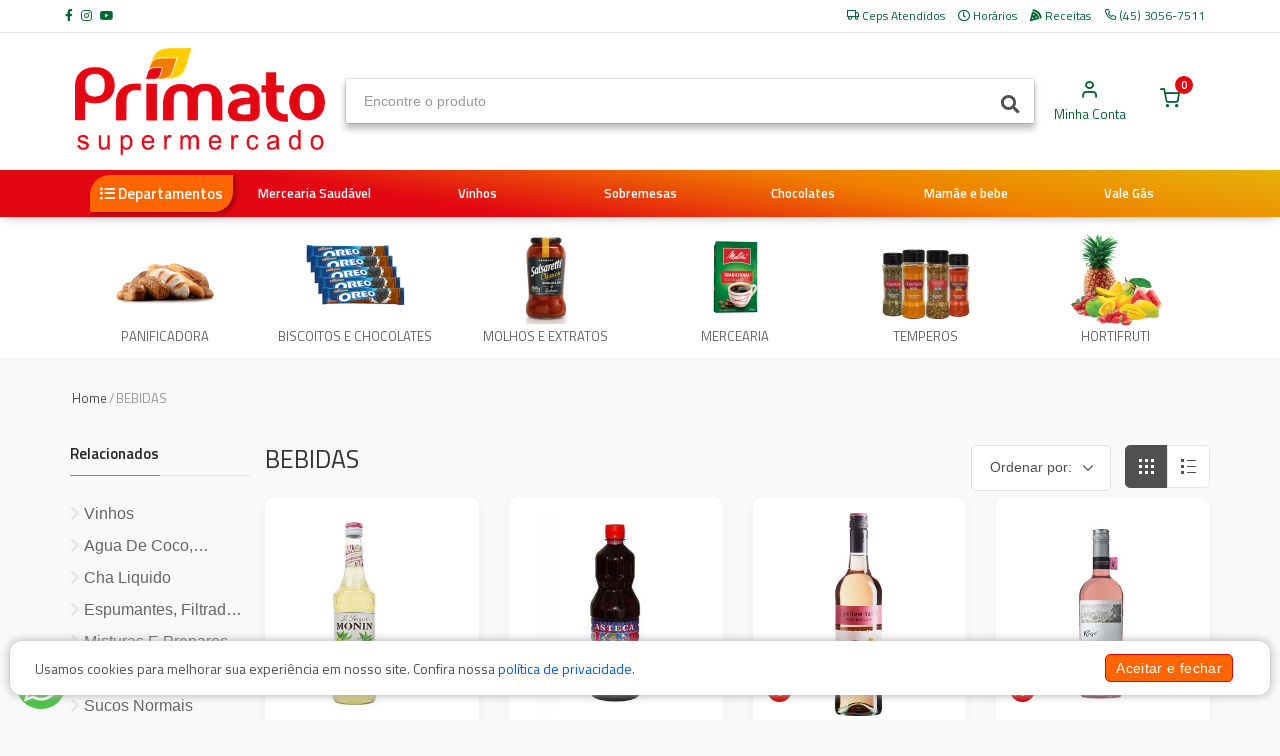

--- FILE ---
content_type: text/html; charset=utf-8
request_url: https://supermercado.primato.com.br/loja/bebidas-69/
body_size: 24658
content:



<!DOCTYPE html>
<html lang="pt">
<head>
	<meta charset="utf-8">
	

	<title>Primato Supermercado | BEBIDAS</title>
	
	<meta name="description" content="Veja aqui todos os produtos do departamento: BEBIDAS. ">

	<meta name="author" content="Mercafacil">
	<meta name="viewport" content="width=device-width, initial-scale=1.0, maximum-scale=1.0, user-scalable=no">
	
	<link rel="shortcut icon" type="image/png" href="https://phygital-files.mercafacil.com/primato/uploads/empresa/mobile_primato_ae181ac4-3709-4dd2-87ab-7b53e36ff143.png">

	
	
    <meta property="og:image" content="https://phygital-files.mercafacil.com/primato/uploads/empresa/mobile_primato_6e1133c5_3312_4ef1_b308_6922d8da5af0_be6a21cf-fcd6-4a60-9b59-1b2034cec492.png">




	
	<link rel="preload" href="https://phygital-files.mercafacil.com/primato/static/assets/fonts/feather-webfont.woff" as="font" type="font/woff" crossorigin>
	
		<style rel="stylesheet">
			@font-face {
				font-family: 'feather';
				font-display: auto;
				src: local('feather'), url(https://phygital-files.mercafacil.com/primato/static/assets/fonts/feather-webfont.woff) format('woff');
				font-display: swap;
			}
		</style>
		<link rel="stylesheet" media="screen" href="https://phygital-files.mercafacil.com/primato/static/assets/css/vendor.min.css?v=1.2">
		<link rel="stylesheet" href="https://phygital-files.mercafacil.com/primato/static/assets/css/clientes/primato.css">
		
			<link rel="stylesheet" href="https://phygital-files.mercafacil.com/primato/static/assets/css/temas/branco_verde_laranja.css">
		
	

	

	
		<style rel="stylesheet">
			iframe#iframe-sz-chat {
    width: auto;
}

#aviso_politica_privacidade {
z-index: 2147483641;
}
		</style>
	

	

    
        <!-- Google Tag Manager -->
<script>(function(w,d,s,l,i){w[l]=w[l]||[];w[l].push({'gtm.start':
new Date().getTime(),event:'gtm.js'});var f=d.getElementsByTagName(s)[0],
j=d.createElement(s),dl=l!='dataLayer'?'&l='+l:'';j.async=true;j.src=
'https://www.googletagmanager.com/gtm.js?id='+i+dl;f.parentNode.insertBefore(j,f);
})(window,document,'script','dataLayer','GTM-MW7X45G');</script>
<!-- End Google Tag Manager -->

<script>
window.addEventListener('load', function() {
    $('#aviso_politica_privacidade span').html(" Usamos cookies para melhorar sua experiência em nosso site. Confira nossa ");
    $('#aviso_politica_privacidade span').append('<a class="text-primary" target="_blank" href="/politica-de-privacidade/">política de privacidade.</a>');
})
</script>
	

	
    	<!-- Global site tag (gtag.js) - Google Analytics -->
<script async src="https://www.googletagmanager.com/gtag/js?id=UA-92400330-4"></script>
<script>
  window.dataLayer = window.dataLayer || [];
  function gtag(){dataLayer.push(arguments);}
  gtag('js', new Date());

  gtag('config', 'UA-92400330-4');
</script>
	

	
		<script>
			var pixel_facebook = false;
		</script>
	

	


	<script src="https://phygital-files.mercafacil.com/primato/static/assets/js/modernizr.min.js"></script>

	




	
		<script src="https://cdn.onesignal.com/sdks/OneSignalSDK.js" async=""></script>
	

</head>

<body data-static="https://phygital-files.mercafacil.com/primato/static/" data-slug-loja="loja" data-identificador="primato" data-animacao-carrinho="True" class="not_home">

    
        <!-- Google Tag Manager (noscript) -->
<noscript><iframe src="https://www.googletagmanager.com/ns.html?id=GTM-MW7X45G"
height="0" width="0" style="display:none;visibility:hidden"></iframe></noscript>
<!-- End Google Tag Manager (noscript) -->
	

	
<div id="overlay">
	<img class="click-loader" src="https://phygital-files.mercafacil.com/primato/static/assets/img/preloader.svg" alt="loading">
</div>

	

<header class="site-header navbar-sticky ">

	

	<div class="primeira-faixa-header hidden-on-mobile" >
		<div class="container">
			<div class="row d-flex justify-content-between">
				<div class="container-info-loja">
					
					<span class="redes-sociais">
						
	
			<a class="sb-facebook" target="_blank" href="https://www.facebook.com/PrimatoSupermercado/">
                <i class="fab fa-facebook-f"></i>
            </a>
		
		
		
			<a class="sb-instagram" target="_blank" href="https://www.instagram.com/primatosupermercado">
                <i class="fab fa-instagram"></i>
            </a>
		
		
			<a class="sb-youtube" target="_blank" href="https://www.youtube.com/channel/UC0kmAdUTYuvo0CswLDnMvnw/videos">
                <i class="fab fa-youtube"></i>
            </a>
		


					</span>
				</div>
				<div class="container-links text-right">
					<a class="link link-areas-atendidas" href="#" data-toggle="modal" data-target="#modalCeps">
						<i class="icon-truck" aria-hidden="true"></i>
						<span class="text-label">
							
								Ceps Atendidos
							
						</span>
					</a>
					
						<a class="link" href="#" data-toggle="modal" data-target="#ModalHorarios">
							<i class="far fa-clock" aria-hidden="true"></i>
							<span class="text-label">Horários</span>
						</a>
					
					
					
					
						<a class="link" href="/loja/receitas/">
							<i class="fas fa-pizza-slice" aria-hidden="true"></i>
							<span class="text-label">Receitas</span>
						</a>
					
					
					
						<a class="link" href="#">
							<i class="icon-phone" aria-hidden="true"></i>
							<span class="text-label">(45) 3056-7511</span>
						</a>
					
					<span id="user_authenticated_sign_out"></span>
				</div>
			</div>
		</div>
	</div>

	<div class="segunda-faixa-header">
		<div class="container">
			<div class="topbar d-flex justify-content-between container-components-header">
				<div class="site-branding d-flex">
					<div class="site-logo">
						
							<a class="align-self-center" href="/loja/">
						

							<img data-src="
										https://phygital-files.mercafacil.com/primato/uploads/empresa/super_logo_047fcc69-3704-47cf-bec8-6f7369d9b32e.png
									   " alt="Primato Supermercado" class="img-responsive hidden-on-mobile lozad" src="https://phygital-files.mercafacil.com/primato/static/assets/img/preloader.svg">
							<img data-src="
										https://phygital-files.mercafacil.com/primato/uploads/empresa/mobile_primato_6e1133c5_3312_4ef1_b308_6922d8da5af0_be6a21cf-fcd6-4a60-9b59-1b2034cec492.png
									  " alt="Primato Supermercado" class="img-responsive hidden-on-desktop lozad" src="https://phygital-files.mercafacil.com/primato/static/assets/img/preloader.svg">

						</a>
					</div>
				</div>

				
					<div class="search-box-wrap d-flex">
						<div class="search-box-inner align-self-center">
							<div class="search-box d-flex">
								<form id="labnol" class="input-group" method="get" action="/loja/busca/">
									<span class="input-group-btn">
										<button type="button" class="hidden busca-por-voz" data-toggle="modal" data-target="#modalCapturaVoz"><i class="fa fa-microphone" aria-hidden="true"></i></button>
										<button type="submit"><i class="fas fa-search"></i></button>
									</span>
									<input data-backdrop="true" id="transcript" class="form-control" type="search" name="q" placeholder="Encontre o produto" autocomplete="off" required>
								</form>
							</div>
						</div>
					</div>

					<div class="toolbar d-flex">
						<div class="toolbar-item visible-on-mobile mobile-menu-toggle">
							<a href="#">
								<div>
									<i class="fas fa-bars"></i>
									<span class="text-label">Menu</span>
								</div>
							</a>
						</div>
						<div class="toolbar-item visible-on-mobile">
							<a href="#" id="busca-mobile">
								<div>
									<i class="fas fa-search"></i>
									<span class="text-label">buscar</span>
								</div>
							</a>
						</div>

						<div id="input-busca" style="display: none" class="visible-on-mobile">
							<form id="labnol-mobile" class="input-group" method="get" action="/loja/busca/">
								<span class="input-group-btn">
									<button type="button" class="hidden busca-por-voz" data-toggle="modal" data-target="#modalCapturaVoz"><i class="fa fa-microphone" aria-hidden="true"></i></button>
									<button type="submit"><i class="fas fa-search"></i></button>
								</span>
								<input id="transcript-mobile" class="form-control" type="search" name="q" placeholder="Encontre o produto" autocomplete="off" required>
							</form>
							<div class="voltar-busca">
								<span>
									Cancelar
								</span>
							</div>
						</div>

						



























<div class="toolbar-item hidden-on-mobile toolbar-login" id="user_authenticated">
   <a href="/loja/conta/login/">
		<div>
            <i class="icon-user"></i>
			<span class="text-label">Minha Conta</span>
		</div>
	</a>
</div>

<div class="toolbar-item menu_top_carrinho">
	



	
		<a href="/loja/checkout/carrinho/">
			<div>
				<span class="cart-icon">
                    <i class="icon-shopping-cart"></i>
					<span class="count-label">
						0
					</span>
				</span>
			</div>
		</a>
		<div class="toolbar-dropdown cart-dropdown widget-cart hidden-on-mobile">
			<div class="">
				<p class="text-gray-dark py-2 mb-0">
					<a href="/loja/checkout/carrinho/">
						<i class="icon-user"></i>
						Faça login para ver os itens do carrinho
					</a>
				</p>
			</div>
		</div>
	


</div>

					</div>


					<div class="mobile-menu">
						<div class="toolbar">
<!--							-->


								<div class="toolbar-item">
									<a href="#" class="link-areas-atendidas" data-toggle="modal" data-target="#modalCeps">
										<div>
											<i class="icon-truck"></i>
											<span class="text-label">CEPs</span>
										</div>
									</a>
								</div>


							<div class="toolbar-item">
								<a href="#" data-toggle="modal" data-target="#ModalHorarios">
									<div>
										<i class="far fa-clock"></i>
										<span class="text-label">Horários</span>
									</div>
								</a>
							</div>

							<div class="toolbar-item">
								<a href="/loja/conta/">
									<div>
										<i class="icon-user"></i>
										<span class="text-label" id="user_authenticated_mobile">Entrar</span>
									</div>
								</a>
							</div>
							<div class="toolbar-item" id="user_logout_mobile">
								<a href="/accounts/logout/?next=/loja/conta/login/">
									<div>
										<i class="icon-log-out"></i>
										<span class="text-label">Sair</span>
									</div>
								</a>
							</div>
						</div>
						<nav class="slideable-menu">
							<ul class="menu">
								<li id="departamentos-menu-mobile">
									<a href="/loja/">
										Início
									</a>
								</li>
							</ul>
						</nav>
					</div>
				
			</div>
		</div>
	</div>

	
		<div class="terceira-faixa-header hidden-on-mobile">
			<div class="container">
				<div class="topbar d-flex justify-content-between container-components-header">
					<div class="toolbar d-flex">
						<nav class="site-menu">
							<ul data-toggle="modal" data-target="#fullModalLeft">
								<li class="has-submenu">
									<a href="#">
										<div>
											<i class="fas fa-list-ul"></i>
											<span class="text-label">Departamentos</span>
										</div>
									</a>
                                    
                                        <ul id="departamentos-menu-desktop" class="sub-menu" data-url="/loja/lista-departamentos-top/" style="width: 200px;"></ul>
							        
								</li>
							</ul>
						</nav>
					</div>

					<div class="toolbar d-flex links-destaques">
						
							
								<div class="toolbar-item">
									<a class="align-self-center" href=https://supermercado.primato.com.br/loja/produto/vale-gas-13kg-toledo-12314/>
										<div>
											<span class="text-label">Vale Gás</span>
										</div>
									</a>
								</div>
							
								<div class="toolbar-item">
									<a class="align-self-center" href=/loja/destaque/mamae-e-bebe/>
										<div>
											<span class="text-label">Mamãe e bebe</span>
										</div>
									</a>
								</div>
							
								<div class="toolbar-item">
									<a class="align-self-center" href=/loja/destaque/chocolates/>
										<div>
											<span class="text-label">Chocolates</span>
										</div>
									</a>
								</div>
							
								<div class="toolbar-item">
									<a class="align-self-center" href=/loja/sorvetes-e-picoles-115/>
										<div>
											<span class="text-label">Sobremesas</span>
										</div>
									</a>
								</div>
							
								<div class="toolbar-item">
									<a class="align-self-center" href=/loja/destaque/oferta-de-vinhos/>
										<div>
											<span class="text-label">Vinhos</span>
										</div>
									</a>
								</div>
							
								<div class="toolbar-item">
									<a class="align-self-center" href=/loja/destaque/mercearia-saudavel/>
										<div>
											<span class="text-label">Mercearia Saudável</span>
										</div>
									</a>
								</div>
							
						
					</div>
				</div>
			</div>
		</div>
	

</header>




	
	<div class="lock-area"></div>

	
	<section class="menu-departamentos-inpage hidden-on-mobile">
		<div class="container">
			
				<div
					class="item-menu"
					onMouseOver="this.style.background='None'"
					onMouseOut="this.style.background='#fff'"
					
				>
					<a href="/loja/panificadora-16/">
						<img class="owl-lazy lozad" src="https://phygital-files.mercafacil.com/primato/static/assets/img/preloader.svg" data-src="https://phygital-files.mercafacil.com/primato/uploads/maenu-departamento/frame_9_1d053f61-c3aa-4575-adca-a483205fb03c.png" alt="PANIFICADORA">
						<span class="nome" >PANIFICADORA</span>
					</a>
					<div class="submenu">
						<h4 style="color:None;">
							PANIFICADORA
						</h4>
						<ul>
							
								<li>
									<a href="/loja/salgados-prontos-pan-262/">
										SALGADOS PRONTOS
									</a>
								</li>
							
								<li>
									<a href="/loja/salgados-pan-192/">
										SALGADOS PANIFICADORA
									</a>
								</li>
							
								<li>
									<a href="/loja/pizzas-pan-512/">
										PIZZAS - PANIFICADORA
									</a>
								</li>
							
								<li>
									<a href="/loja/paes-terceirizados-422/">
										PAES TERCEIRIZADOS
									</a>
								</li>
							
								<li>
									<a href="/loja/paes-panificadora-48/">
										PAES PANIFICADORA
									</a>
								</li>
							
								<li>
									<a href="/loja/paes-congelados-272/">
										PAES CONGELADOS
									</a>
								</li>
							
								<li>
									<a href="/loja/doces-pan-176/">
										DOCES PANIFICADORA
									</a>
								</li>
							
								<li>
									<a href="/loja/castanhas-e-frutas-secas-granel-507/">
										CASTANHAS E FRUTAS SECAS GRANEL    
									</a>
								</li>
							
								<li>
									<a href="/loja/bolos-terceirizados-263/">
										BOLOS TERCEIRIZADOS
									</a>
								</li>
							
								<li>
									<a href="/loja/biscoitos-e-bolachas-pan-125/">
										BISCOITOS E BOLACHAS PANIFICADORA
									</a>
								</li>
							
						</ul>
						<a href="/loja/panificadora-16/" class="ver-tudo">
							Ver tudo
							<i class="fa fa-chevron-right"></i>
						</a>
					</div>
				</div>
			
				<div
					class="item-menu"
					onMouseOver="this.style.background='None'"
					onMouseOut="this.style.background='#fff'"
					
				>
					<a href="/loja/biscoitos-46/">
						<img class="owl-lazy lozad" src="https://phygital-files.mercafacil.com/primato/static/assets/img/preloader.svg" data-src="https://phygital-files.mercafacil.com/primato/uploads/maenu-departamento/frame_33_cb186426-688b-475d-9530-ebc029f489ef.png" alt="BISCOITOS E CHOCOLATES">
						<span class="nome" >BISCOITOS E CHOCOLATES</span>
					</a>
					<div class="submenu">
						<h4 style="color:None;">
							BISCOITOS E CHOCOLATES
						</h4>
						<ul>
							
								<li>
									<a href="/loja/wafers-122/">
										Wafers                             
									</a>
								</li>
							
								<li>
									<a href="/loja/torradas-47/">
										Torradas                           
									</a>
								</li>
							
								<li>
									<a href="/loja/bolos-259/">
										Bolos                              
									</a>
								</li>
							
								<li>
									<a href="/loja/biscoitos-salgados-54/">
										Biscoitos Salgados                 
									</a>
								</li>
							
								<li>
									<a href="/loja/biscoitos-recheados-136/">
										Biscoitos Recheados                
									</a>
								</li>
							
								<li>
									<a href="/loja/biscoitos-e-torradas-dl-144/">
										Biscoitos E Torradas - D.L.        
									</a>
								</li>
							
								<li>
									<a href="/loja/biscoitos-doces-137/">
										Biscoitos Doces                    
									</a>
								</li>
							
								<li>
									<a href="/loja/biscoitos-cookies-225/">
										Biscoitos Cookies
									</a>
								</li>
							
						</ul>
						<a href="/loja/biscoitos-46/" class="ver-tudo">
							Ver tudo
							<i class="fa fa-chevron-right"></i>
						</a>
					</div>
				</div>
			
				<div
					class="item-menu"
					onMouseOver="this.style.background='None'"
					onMouseOut="this.style.background='#fff'"
					
				>
					<a href="/loja/molhos-e-extratos-43/">
						<img class="owl-lazy lozad" src="https://phygital-files.mercafacil.com/primato/static/assets/img/preloader.svg" data-src="https://phygital-files.mercafacil.com/primato/uploads/maenu-departamento/frame_59_49528cec-f774-4595-8e1e-972e2cf21e35.png" alt="MOLHOS E EXTRATOS">
						<span class="nome" >MOLHOS E EXTRATOS</span>
					</a>
					<div class="submenu">
						<h4 style="color:None;">
							MOLHOS E EXTRATOS
						</h4>
						<ul>
							
								<li>
									<a href="/loja/molhos-especiais-67/">
										Molhos Especiais                   
									</a>
								</li>
							
								<li>
									<a href="/loja/maionese-159/">
										Maionese                           
									</a>
								</li>
							
								<li>
									<a href="/loja/extratos-e-molhos-atomatados-44/">
										Extratos E Molhos Atomatados       
									</a>
								</li>
							
								<li>
									<a href="/loja/catchup-mostarda-barbecue-185/">
										Catchup, Mostarda, Barbecue        
									</a>
								</li>
							
						</ul>
						<a href="/loja/molhos-e-extratos-43/" class="ver-tudo">
							Ver tudo
							<i class="fa fa-chevron-right"></i>
						</a>
					</div>
				</div>
			
				<div
					class="item-menu"
					onMouseOver="this.style.background='None'"
					onMouseOut="this.style.background='#fff'"
					
				>
					<a href="/loja/commodities-112/">
						<img class="owl-lazy lozad" src="https://phygital-files.mercafacil.com/primato/static/assets/img/preloader.svg" data-src="https://phygital-files.mercafacil.com/primato/uploads/maenu-departamento/frame_60_23ac2c45-dc28-4e34-8451-980ebc370155.png" alt="MERCEARIA">
						<span class="nome" >MERCEARIA</span>
					</a>
					<div class="submenu">
						<h4 style="color:None;">
							MERCEARIA
						</h4>
						<ul>
							
								<li>
									<a href="/loja/sal-refinado-421/">
										SAL REFINADO                       
									</a>
								</li>
							
								<li>
									<a href="/loja/feijao-218/">
										Feijao                             
									</a>
								</li>
							
								<li>
									<a href="/loja/farinha-de-trigo-198/">
										Farinha De Trigo                   
									</a>
								</li>
							
								<li>
									<a href="/loja/cafes-439/">
										CAFES                              
									</a>
								</li>
							
								<li>
									<a href="/loja/arroz-113/">
										Arroz                              
									</a>
								</li>
							
								<li>
									<a href="/loja/acucar-269/">
										Acucar                             
									</a>
								</li>
							
						</ul>
						<a href="/loja/commodities-112/" class="ver-tudo">
							Ver tudo
							<i class="fa fa-chevron-right"></i>
						</a>
					</div>
				</div>
			
				<div
					class="item-menu"
					onMouseOver="this.style.background='None'"
					onMouseOut="this.style.background='#fff'"
					
				>
					<a href="/loja/temperos-32/">
						<img class="owl-lazy lozad" src="https://phygital-files.mercafacil.com/primato/static/assets/img/preloader.svg" data-src="https://phygital-files.mercafacil.com/primato/uploads/maenu-departamento/frame_51_4efcda6e-e6de-48e3-8571-cd73958476d9.png" alt="TEMPEROS">
						<span class="nome" >TEMPEROS</span>
					</a>
					<div class="submenu">
						<h4 style="color:None;">
							TEMPEROS
						</h4>
						<ul>
							
								<li>
									<a href="/loja/vinagres-e-acetos-33/">
										Vinagres E Acetos                  
									</a>
								</li>
							
								<li>
									<a href="/loja/temperos-especiais-36/">
										Temperos Especiais                 
									</a>
								</li>
							
								<li>
									<a href="/loja/tempero-completo-e-sal-p-churrasco-174/">
										Tempero Completo E Sal P Churrasco 
									</a>
								</li>
							
								<li>
									<a href="/loja/condimentos-274/">
										Condimentos
									</a>
								</li>
							
								<li>
									<a href="/loja/caldos-184/">
										Caldos                             
									</a>
								</li>
							
						</ul>
						<a href="/loja/temperos-32/" class="ver-tudo">
							Ver tudo
							<i class="fa fa-chevron-right"></i>
						</a>
					</div>
				</div>
			
				<div
					class="item-menu"
					onMouseOver="this.style.background='None'"
					onMouseOut="this.style.background='#fff'"
					
				>
					<a href="/loja/frutas-verduras-e-legumes-28/">
						<img class="owl-lazy lozad" src="https://phygital-files.mercafacil.com/primato/static/assets/img/preloader.svg" data-src="https://phygital-files.mercafacil.com/primato/uploads/maenu-departamento/frame_44_9c5f4f49-bc0a-44ef-9903-724bf0b179ef.png" alt="HORTIFRUTI">
						<span class="nome" >HORTIFRUTI</span>
					</a>
					<div class="submenu">
						<h4 style="color:None;">
							HORTIFRUTI
						</h4>
						<ul>
							
								<li>
									<a href="/loja/verduras-29/">
										Verduras                           
									</a>
								</li>
							
								<li>
									<a href="/loja/ovos-208/">
										Ovos                               
									</a>
								</li>
							
								<li>
									<a href="/loja/outros-hortifrutigranjeiros-570/">
										OUTROS HORTIFRUTIGRANJEIROS
									</a>
								</li>
							
								<li>
									<a href="/loja/legumes-103/">
										Legumes                            
									</a>
								</li>
							
								<li>
									<a href="/loja/frutas-171/">
										Frutas                             
									</a>
								</li>
							
								<li>
									<a href="/loja/castanhas-naturais-270/">
										Castanhas Naturais                 
									</a>
								</li>
							
						</ul>
						<a href="/loja/frutas-verduras-e-legumes-28/" class="ver-tudo">
							Ver tudo
							<i class="fa fa-chevron-right"></i>
						</a>
					</div>
				</div>
			
		</div>
	</section>

	<section class="menu-departamentos-inpage-mobile hidden-on-desktop" style="background-color:None;">
		<div class="container">
			<div class="departamento-ativo">
				<div class="nome">
					BEBIDAS
				</div>
				<div class="icon">
					<span></span>
				</div>
			</div>
			<div class="submenu">
				
					<div class="item-menu ">
						<a href="/loja/panificadora-16/">
							
							<img class="owl-lazy lozad" src="https://phygital-files.mercafacil.com/primato/static/assets/img/preloader.svg" data-src="https://phygital-files.mercafacil.com/primato/uploads/maenu-departamento/frame_9_1d053f61-c3aa-4575-adca-a483205fb03c.png" alt="PANIFICADORA">
							<span class="nome">PANIFICADORA</span>
						</a>
					</div>
				
					<div class="item-menu ">
						<a href="/loja/biscoitos-46/">
							
							<img class="owl-lazy lozad" src="https://phygital-files.mercafacil.com/primato/static/assets/img/preloader.svg" data-src="https://phygital-files.mercafacil.com/primato/uploads/maenu-departamento/frame_33_cb186426-688b-475d-9530-ebc029f489ef.png" alt="BISCOITOS E CHOCOLATES">
							<span class="nome">BISCOITOS E CHOCOLATES</span>
						</a>
					</div>
				
					<div class="item-menu ">
						<a href="/loja/molhos-e-extratos-43/">
							
							<img class="owl-lazy lozad" src="https://phygital-files.mercafacil.com/primato/static/assets/img/preloader.svg" data-src="https://phygital-files.mercafacil.com/primato/uploads/maenu-departamento/frame_59_49528cec-f774-4595-8e1e-972e2cf21e35.png" alt="MOLHOS E EXTRATOS">
							<span class="nome">MOLHOS E EXTRATOS</span>
						</a>
					</div>
				
					<div class="item-menu ">
						<a href="/loja/commodities-112/">
							
							<img class="owl-lazy lozad" src="https://phygital-files.mercafacil.com/primato/static/assets/img/preloader.svg" data-src="https://phygital-files.mercafacil.com/primato/uploads/maenu-departamento/frame_60_23ac2c45-dc28-4e34-8451-980ebc370155.png" alt="MERCEARIA">
							<span class="nome">MERCEARIA</span>
						</a>
					</div>
				
					<div class="item-menu ">
						<a href="/loja/temperos-32/">
							
							<img class="owl-lazy lozad" src="https://phygital-files.mercafacil.com/primato/static/assets/img/preloader.svg" data-src="https://phygital-files.mercafacil.com/primato/uploads/maenu-departamento/frame_51_4efcda6e-e6de-48e3-8571-cd73958476d9.png" alt="TEMPEROS">
							<span class="nome">TEMPEROS</span>
						</a>
					</div>
				
					<div class="item-menu ">
						<a href="/loja/frutas-verduras-e-legumes-28/">
							
							<img class="owl-lazy lozad" src="https://phygital-files.mercafacil.com/primato/static/assets/img/preloader.svg" data-src="https://phygital-files.mercafacil.com/primato/uploads/maenu-departamento/frame_44_9c5f4f49-bc0a-44ef-9903-724bf0b179ef.png" alt="HORTIFRUTI">
							<span class="nome">HORTIFRUTI</span>
						</a>
					</div>
				
					<div class="item-menu ">
						<a href="/loja/refrigerantes-432/">
							
							<img class="owl-lazy lozad" src="https://phygital-files.mercafacil.com/primato/static/assets/img/preloader.svg" data-src="https://phygital-files.mercafacil.com/primato/uploads/maenu-departamento/scripts_mercafacil_migracoes_consumidor_departaments_assets_r_okbgs3b.png" alt="REFRIGERANTES">
							<span class="nome">REFRIGERANTES</span>
						</a>
					</div>
				
					<div class="item-menu ">
						<a href="/loja/inseticidas-e-repelentes-443/">
							
							<img class="owl-lazy lozad" src="https://phygital-files.mercafacil.com/primato/static/assets/img/preloader.svg" data-src="https://phygital-files.mercafacil.com/primato/uploads/maenu-departamento/scripts_mercafacil_migracoes_consumidor_departaments_assets_i_8Cz9lYu.png" alt="INSETICIDAS E REPELENTES">
							<span class="nome">INSETICIDAS E REPELENTES</span>
						</a>
					</div>
				
					<div class="item-menu ">
						<a href="/loja/cervejas-324/">
							
							<img class="owl-lazy lozad" src="https://phygital-files.mercafacil.com/primato/static/assets/img/preloader.svg" data-src="https://phygital-files.mercafacil.com/primato/uploads/maenu-departamento/scripts_mercafacil_migracoes_consumidor_departaments_assets_c_rcjlHbo.png" alt="CERVEJAS">
							<span class="nome">CERVEJAS</span>
						</a>
					</div>
				
					<div class="item-menu ">
						<a href="/loja/papelaria-467/">
							
							<img class="owl-lazy lozad" src="https://phygital-files.mercafacil.com/primato/static/assets/img/preloader.svg" data-src="https://phygital-files.mercafacil.com/primato/uploads/maenu-departamento/scripts_mercafacil_migracoes_consumidor_departaments_assets_p_DXLDvrw.png" alt="PAPELARIA">
							<span class="nome">PAPELARIA</span>
						</a>
					</div>
				
					<div class="item-menu ">
						<a href="/loja/festa-484/">
							
							<img class="owl-lazy lozad" src="https://phygital-files.mercafacil.com/primato/static/assets/img/preloader.svg" data-src="https://phygital-files.mercafacil.com/primato/uploads/maenu-departamento/scripts_mercafacil_migracoes_consumidor_departaments_assets_f_asOt4wf.png" alt="FESTA">
							<span class="nome">FESTA</span>
						</a>
					</div>
				
					<div class="item-menu ">
						<a href="/loja/automotivo-350/">
							
							<img class="owl-lazy lozad" src="https://phygital-files.mercafacil.com/primato/static/assets/img/preloader.svg" data-src="https://phygital-files.mercafacil.com/primato/uploads/maenu-departamento/scripts_mercafacil_migracoes_consumidor_departaments_assets_a_LKDUszI.png" alt="AUTOMOTIVO">
							<span class="nome">AUTOMOTIVO</span>
						</a>
					</div>
				
			</div>
		</div>
	</section>



	<section>
		<div class="container">
			<ul class="breadcrumbs">
				<li>
					<a href="/loja/">Home</a>
				</li>
				<li>&nbsp;/&nbsp;</li>
				
					
						<li>BEBIDAS</li>
					
				
			</ul>
			<div class="row">
				
					<div class="col-lg-10 col-md-10 col-xs-12 col-lg-push-2 col-md-push-2">
						<div class="row">
							

							<div class="col-sm-8 col-xs-12">
								<h1>BEBIDAS</h1>
							</div>
							<div class="col-sm-4 col-xs-12">
								<div class="pull-right hidden-on-mobile">
    <form action="." method="get">
        <div class="shop-view">
            
            <input type="hidden" name="display" value="grid">
            <a class="btn-display grid-view active" data-value="grid">
                <span></span>
                <span></span>
                <span></span>
            </a>
            <a class="btn-display list-view " data-value="lista">
                <span></span>
                <span></span>
                <span></span>
            </a>
        </div>
    </form>
</div>

<div class="pull-right ordenar-busca">
    <form class="form-inline" action="." method="get">
        <div class="form-group selectpicker-wrapper">
            <select class="form-control" name="ordem">
                <option>Ordenar por:</option>
                <option value="relevantes" >Relevantes</option>
                <option value="baratos" >Menor preço</option>
                <option value="caros" >Maior preço</option>
                <option value="a-z" >A - Z</option>
                <option value="z-a" >Z - A</option>
            </select>
            
        </div>
    </form>
</div>

<div class="btn btn-primary hidden-on-desktop btn-lg pull-right" >
    <div class="sidebar-togglee">
        <i class="icon-filter"></i> Filtrar
    </div>
</div>

							</div>
						</div>
						<div class="row">

                            
								
									
										<div class="col-xl-3 col-lg-4 col-md-4 col-sm-6 col-6">
											




    
        <div class="box-produto thumbnail no-border   " data-modelo-id-carrinho="33636">
            <div class="item">
                <div class="info-carrinho" data-toggle="tooltip" data-title="está no carrinho"
                     data-original-title="" title="">
                    <i class="icon-shopping-cart"></i>
                </div>
                <div class="container-flag-oferta-clube">
    
        <div class="flag-oferta-clube" data-toggle="tooltip" data-title="Oferta Clube"
            data-original-title="" title="">
            <i class="icon-tag"></i>
            Oferta Clube
        </div>
    
</div>

                <div class="info-somente-retirada " data-toggle="tooltip" data-title="Permite somente retirada no estabelecimento

"
                     data-original-title="" title="">
                    <i class="icon-map-pin"></i>
                </div>
                
                
                <div class="media">
                    <a href="/loja/produto/xarope-monin-250ml-limao-siciliano-32281/">
                        <img class="owl-lazy img-responsive lozad" src="https://phygital-files.mercafacil.com/primato/static/assets/img/preloader.svg" data-src="https://phygital-files.mercafacil.com/primato/uploads/produto/xarope_monin_250ml_lim_o_siciliano_a91dcb86-90c3-4f24-b8a7-688cc55a6aeb.thumbnail.jfif" alt="XAROPE LIMÃO MONIN GARRAFA 250ML">
                    </a>
					
                </div>
                <div class="caption">

                    
                    <div class="fracoes marginb5">
                        
                            <span class="badge badge-default badge-pill badge-empty"> </span>
                        
                    </div>
                    <a class="link-nome-produto"
                       href="/loja/produto/xarope-monin-250ml-limao-siciliano-32281/">
                        <span class="nome ellipsis-2">XAROPE LIMÃO MONIN GARRAFA 250ML</span>
                    </a>

                    
                        




                    

                    
                    

                    
                        <div class="detail">
                            <div class="col-12 container-preco padding0">
                                
                                <input class="valor-produto-peso" type="hidden" name="valor-produto-peso" value="33,90">
                                <div class="prices">
                                    
                                            <div class="preco text-center">
                                                






		
			
				<strong>R$ <span class="preco-final">33,90</span></strong>
			
		
	
	


                                            </div>
                                        

                                    </div>
                                </div>

                                <div class="col-12 container-form-add-produto padding0">

                                <div style="padding-top: 10px" class="altera-quantidade text-center">
                                    <div
                                        class="product-cart"
                                        data-qtd-limite="None"
                                        data-possui-oferta-clube="False"
                                        data-qtd-minimo-preco-clube="0"
                                    >
                                        


                                        <div class="qtdMaximaDeUnidade ">
                                            <small>ATINGIU O LIMITE MÁXIMO</small>
                                        </div>
                                        <form method="get" action="/loja/checkout/carrinho/adicionar/xarope-monin-250ml-limao-siciliano-32281/">
                                            <div class="btn-group btn-group-justified">
                                                <div class="btn-group">
                                                    <button type="button" class="btn btn-default btn-minus">
                                                        <i class="icon-minus"></i>
                                                    </button>
                                                </div>
                                                <div class="btn-group">
                                                    
                                                        <input class="quantidade" type="text" name="quantidade" value="1">
                                                    

                                                    
	
		<input class="fracao" type="hidden" name="fracao" value="0">
	


                                                </div>
                                                <div class="btn-group">
                                                    <button
                                                        type="button" class="btn btn-default btn-plus btnPlusDetalhes"
                                                        
                                                    >
                                                        <i class="icon-plus"></i>
                                                    </button>
                                                </div>
                                                <div class="btn-group">
                                                    <button class="btn btn-primary btn-block m-0 btn-item-carrinho">
                                                        <i class="icon-shopping-cart"></i>
                                                    </button>
                                                </div>
                                            </div>
                                        </form>
                                    </div>
                                </div>
                            </div>
                        </div>
                    
                    
                </div>
            </div>
        </div>
    


										</div>
									
								
                            
								
									
										<div class="col-xl-3 col-lg-4 col-md-4 col-sm-6 col-6">
											




    
        <div class="box-produto thumbnail no-border   " data-modelo-id-carrinho="12931">
            <div class="item">
                <div class="info-carrinho" data-toggle="tooltip" data-title="está no carrinho"
                     data-original-title="" title="">
                    <i class="icon-shopping-cart"></i>
                </div>
                <div class="container-flag-oferta-clube">
    
        <div class="flag-oferta-clube" data-toggle="tooltip" data-title="Oferta Clube"
            data-original-title="" title="">
            <i class="icon-tag"></i>
            Oferta Clube
        </div>
    
</div>

                <div class="info-somente-retirada " data-toggle="tooltip" data-title="Permite somente retirada no estabelecimento

"
                     data-original-title="" title="">
                    <i class="icon-map-pin"></i>
                </div>
                
                
                <div class="media">
                    <a href="/loja/produto/xarope-asteca-900ml-groselha-pet-13638/">
                        <img class="owl-lazy img-responsive lozad" src="https://phygital-files.mercafacil.com/primato/static/assets/img/preloader.svg" data-src="https://phygital-files.mercafacil.com/primato/uploads/produto/xarope_asteca_900ml_groselha_pet_a1925d9e-0b9e-47cf-8bce-54c968d32f7d.thumbnail.jpg" alt="ASTECA GROSELHA">
                    </a>
					
                </div>
                <div class="caption">

                    
                    <div class="fracoes marginb5">
                        
                            <span class="badge badge-default badge-pill badge-empty"> </span>
                        
                    </div>
                    <a class="link-nome-produto"
                       href="/loja/produto/xarope-asteca-900ml-groselha-pet-13638/">
                        <span class="nome ellipsis-2">ASTECA GROSELHA</span>
                    </a>

                    
                        




                    

                    
                    

                    
                        <div class="detail">
                            <div class="col-12 container-preco padding0">
                                
                                <input class="valor-produto-peso" type="hidden" name="valor-produto-peso" value="17,99">
                                <div class="prices">
                                    
                                            <div class="preco text-center">
                                                






		
			
				<strong>R$ <span class="preco-final">17,99</span></strong>
			
		
	
	


                                            </div>
                                        

                                    </div>
                                </div>

                                <div class="col-12 container-form-add-produto padding0">

                                <div style="padding-top: 10px" class="altera-quantidade text-center">
                                    <div
                                        class="product-cart"
                                        data-qtd-limite="None"
                                        data-possui-oferta-clube="False"
                                        data-qtd-minimo-preco-clube="0"
                                    >
                                        


                                        <div class="qtdMaximaDeUnidade ">
                                            <small>ATINGIU O LIMITE MÁXIMO</small>
                                        </div>
                                        <form method="get" action="/loja/checkout/carrinho/adicionar/xarope-asteca-900ml-groselha-pet-13638/">
                                            <div class="btn-group btn-group-justified">
                                                <div class="btn-group">
                                                    <button type="button" class="btn btn-default btn-minus">
                                                        <i class="icon-minus"></i>
                                                    </button>
                                                </div>
                                                <div class="btn-group">
                                                    
                                                        <input class="quantidade" type="text" name="quantidade" value="1">
                                                    

                                                    
	
		<input class="fracao" type="hidden" name="fracao" value="0">
	


                                                </div>
                                                <div class="btn-group">
                                                    <button
                                                        type="button" class="btn btn-default btn-plus btnPlusDetalhes"
                                                        
                                                    >
                                                        <i class="icon-plus"></i>
                                                    </button>
                                                </div>
                                                <div class="btn-group">
                                                    <button class="btn btn-primary btn-block m-0 btn-item-carrinho">
                                                        <i class="icon-shopping-cart"></i>
                                                    </button>
                                                </div>
                                            </div>
                                        </form>
                                    </div>
                                </div>
                            </div>
                        </div>
                    
                    
                </div>
            </div>
        </div>
    


										</div>
									
								
                            
								
									
										<div class="col-xl-3 col-lg-4 col-md-4 col-sm-6 col-6">
											




    
        <div class="box-produto thumbnail no-border   " data-modelo-id-carrinho="21698">
            <div class="item">
                <div class="info-carrinho" data-toggle="tooltip" data-title="está no carrinho"
                     data-original-title="" title="">
                    <i class="icon-shopping-cart"></i>
                </div>
                <div class="container-flag-oferta-clube">
    
        <div class="flag-oferta-clube" data-toggle="tooltip" data-title="Oferta Clube"
            data-original-title="" title="">
            <i class="icon-tag"></i>
            Oferta Clube
        </div>
    
</div>

                <div class="info-somente-retirada " data-toggle="tooltip" data-title="Permite somente retirada no estabelecimento

"
                     data-original-title="" title="">
                    <i class="icon-map-pin"></i>
                </div>
                
                
                <div class="media">
                    <a href="/loja/produto/vinho-aus-yellow-tail-pynk-moscato-750ml-rose-moscato-22756/">
                        <img class="owl-lazy img-responsive lozad" src="https://phygital-files.mercafacil.com/primato/static/assets/img/preloader.svg" data-src="https://phygital-files.mercafacil.com/primato/uploads/produto/vinho_yelloow_tail_pynk_750ml_moscato_79957f26-3f07-40c1-a9d2-4adf312585d8.thumbnail.png" alt="VINHO AUSTRALIANO ROSÉ SUAVE YELLOW TAIL MOSCATO SOUTH EASTERN GARRAFA 750ML">
                    </a>
					
						<img class="img-18-anos" src="https://phygital-files.mercafacil.com/primato/static/assets/img/new/proibido_menores.png" alt="VINHO AUSTRALIANO ROSÉ SUAVE YELLOW TAIL MOSCATO SOUTH EASTERN GARRAFA 750ML">
					
                </div>
                <div class="caption">

                    
                    <div class="fracoes marginb5">
                        
                            <span class="badge badge-default badge-pill badge-empty"> </span>
                        
                    </div>
                    <a class="link-nome-produto"
                       href="/loja/produto/vinho-aus-yellow-tail-pynk-moscato-750ml-rose-moscato-22756/">
                        <span class="nome ellipsis-2">VINHO AUSTRALIANO ROSÉ SUAVE YELLOW TAIL MOSCATO SOUTH EASTERN GARRAFA 750ML</span>
                    </a>

                    
                        




                    

                    
                    

                    
                        <div class="detail">
                            <div class="col-12 container-preco padding0">
                                
                                <input class="valor-produto-peso" type="hidden" name="valor-produto-peso" value="77,90">
                                <div class="prices">
                                    
                                            <div class="preco text-center">
                                                






		
			
				<strong>R$ <span class="preco-final">77,90</span></strong>
			
		
	
	


                                            </div>
                                        

                                    </div>
                                </div>

                                <div class="col-12 container-form-add-produto padding0">

                                <div style="padding-top: 10px" class="altera-quantidade text-center">
                                    <div
                                        class="product-cart"
                                        data-qtd-limite="None"
                                        data-possui-oferta-clube="False"
                                        data-qtd-minimo-preco-clube="0"
                                    >
                                        


                                        <div class="qtdMaximaDeUnidade ">
                                            <small>ATINGIU O LIMITE MÁXIMO</small>
                                        </div>
                                        <form method="get" action="/loja/checkout/carrinho/adicionar/vinho-aus-yellow-tail-pynk-moscato-750ml-rose-moscato-22756/">
                                            <div class="btn-group btn-group-justified">
                                                <div class="btn-group">
                                                    <button type="button" class="btn btn-default btn-minus">
                                                        <i class="icon-minus"></i>
                                                    </button>
                                                </div>
                                                <div class="btn-group">
                                                    
                                                        <input class="quantidade" type="text" name="quantidade" value="1">
                                                    

                                                    
	
		<input class="fracao" type="hidden" name="fracao" value="0">
	


                                                </div>
                                                <div class="btn-group">
                                                    <button
                                                        type="button" class="btn btn-default btn-plus btnPlusDetalhes"
                                                        
                                                    >
                                                        <i class="icon-plus"></i>
                                                    </button>
                                                </div>
                                                <div class="btn-group">
                                                    <button class="btn btn-primary btn-block m-0 btn-item-carrinho">
                                                        <i class="icon-shopping-cart"></i>
                                                    </button>
                                                </div>
                                            </div>
                                        </form>
                                    </div>
                                </div>
                            </div>
                        </div>
                    
                    
                </div>
            </div>
        </div>
    


										</div>
									
								
                            
								
									
										<div class="col-xl-3 col-lg-4 col-md-4 col-sm-6 col-6">
											




    
        <div class="box-produto thumbnail no-border   " data-modelo-id-carrinho="32079">
            <div class="item">
                <div class="info-carrinho" data-toggle="tooltip" data-title="está no carrinho"
                     data-original-title="" title="">
                    <i class="icon-shopping-cart"></i>
                </div>
                <div class="container-flag-oferta-clube">
    
        <div class="flag-oferta-clube" data-toggle="tooltip" data-title="Oferta Clube"
            data-original-title="" title="">
            <i class="icon-tag"></i>
            Oferta Clube
        </div>
    
</div>

                <div class="info-somente-retirada " data-toggle="tooltip" data-title="Permite somente retirada no estabelecimento

"
                     data-original-title="" title="">
                    <i class="icon-map-pin"></i>
                </div>
                
                
                <div class="media">
                    <a href="/loja/produto/vinho-chi-ventisqueiro-reserva-750ml-rose-syrah-31047/">
                        <img class="owl-lazy img-responsive lozad" src="https://phygital-files.mercafacil.com/primato/static/assets/img/preloader.svg" data-src="https://phygital-files.mercafacil.com/primato/uploads/produto/vinho_ventisquero_750ml_reserva_rose_4297039e-ca91-4b7d-8e77-04ea5fc609fa.thumbnail.jpeg" alt="VINHO CHILENO ROSÉ MEIO SECO RESERVA VENTISQUERO ALMA DE LOS ANDES VALLE DE COLCHAGUA GARRAFA 750ML">
                    </a>
					
						<img class="img-18-anos" src="https://phygital-files.mercafacil.com/primato/static/assets/img/new/proibido_menores.png" alt="VINHO CHILENO ROSÉ MEIO SECO RESERVA VENTISQUERO ALMA DE LOS ANDES VALLE DE COLCHAGUA GARRAFA 750ML">
					
                </div>
                <div class="caption">

                    
                    <div class="fracoes marginb5">
                        
                            <span class="badge badge-default badge-pill badge-empty"> </span>
                        
                    </div>
                    <a class="link-nome-produto"
                       href="/loja/produto/vinho-chi-ventisqueiro-reserva-750ml-rose-syrah-31047/">
                        <span class="nome ellipsis-2">VINHO CHILENO ROSÉ MEIO SECO RESERVA VENTISQUERO ALMA DE LOS ANDES VALLE DE COLCHAGUA GARRAFA 750ML</span>
                    </a>

                    
                        




                    

                    
                    

                    
                        <div class="detail">
                            <div class="col-12 container-preco padding0">
                                
                                <input class="valor-produto-peso" type="hidden" name="valor-produto-peso" value="65,99">
                                <div class="prices">
                                    
                                            <div class="preco text-center">
                                                






		
			
				<strong>R$ <span class="preco-final">65,99</span></strong>
			
		
	
	


                                            </div>
                                        

                                    </div>
                                </div>

                                <div class="col-12 container-form-add-produto padding0">

                                <div style="padding-top: 10px" class="altera-quantidade text-center">
                                    <div
                                        class="product-cart"
                                        data-qtd-limite="None"
                                        data-possui-oferta-clube="False"
                                        data-qtd-minimo-preco-clube="0"
                                    >
                                        


                                        <div class="qtdMaximaDeUnidade ">
                                            <small>ATINGIU O LIMITE MÁXIMO</small>
                                        </div>
                                        <form method="get" action="/loja/checkout/carrinho/adicionar/vinho-chi-ventisqueiro-reserva-750ml-rose-syrah-31047/">
                                            <div class="btn-group btn-group-justified">
                                                <div class="btn-group">
                                                    <button type="button" class="btn btn-default btn-minus">
                                                        <i class="icon-minus"></i>
                                                    </button>
                                                </div>
                                                <div class="btn-group">
                                                    
                                                        <input class="quantidade" type="text" name="quantidade" value="1">
                                                    

                                                    
	
		<input class="fracao" type="hidden" name="fracao" value="0">
	


                                                </div>
                                                <div class="btn-group">
                                                    <button
                                                        type="button" class="btn btn-default btn-plus btnPlusDetalhes"
                                                        
                                                    >
                                                        <i class="icon-plus"></i>
                                                    </button>
                                                </div>
                                                <div class="btn-group">
                                                    <button class="btn btn-primary btn-block m-0 btn-item-carrinho">
                                                        <i class="icon-shopping-cart"></i>
                                                    </button>
                                                </div>
                                            </div>
                                        </form>
                                    </div>
                                </div>
                            </div>
                        </div>
                    
                    
                </div>
            </div>
        </div>
    


										</div>
									
								
                            
								
									
										<div class="col-xl-3 col-lg-4 col-md-4 col-sm-6 col-6">
											




    
        <div class="box-produto thumbnail no-border   " data-modelo-id-carrinho="31761">
            <div class="item">
                <div class="info-carrinho" data-toggle="tooltip" data-title="está no carrinho"
                     data-original-title="" title="">
                    <i class="icon-shopping-cart"></i>
                </div>
                <div class="container-flag-oferta-clube">
    
        <div class="flag-oferta-clube" data-toggle="tooltip" data-title="Oferta Clube"
            data-original-title="" title="">
            <i class="icon-tag"></i>
            Oferta Clube
        </div>
    
</div>

                <div class="info-somente-retirada " data-toggle="tooltip" data-title="Permite somente retirada no estabelecimento

"
                     data-original-title="" title="">
                    <i class="icon-map-pin"></i>
                </div>
                
                
                <div class="media">
                    <a href="/loja/produto/vinho-chi-ventisqueiro-reserva-750ml-branco-sauvignon-blanc-30788/">
                        <img class="owl-lazy img-responsive lozad" src="https://phygital-files.mercafacil.com/primato/static/assets/img/preloader.svg" data-src="https://phygital-files.mercafacil.com/primato/uploads/produto/vinho_ventisqueiro_reserva_750ml_salvignon_blanc_6ad15956-9d1e-4102-9000-360d1257543b.thumbnail.png" alt="VINHO CHILENO BRANCO SECO RESERVA VENTISQUERO ALMA DE LOS ANDES SAUVIGNON BLANC VALLE DE CASABLANCA GARRAFA 750ML">
                    </a>
					
						<img class="img-18-anos" src="https://phygital-files.mercafacil.com/primato/static/assets/img/new/proibido_menores.png" alt="VINHO CHILENO BRANCO SECO RESERVA VENTISQUERO ALMA DE LOS ANDES SAUVIGNON BLANC VALLE DE CASABLANCA GARRAFA 750ML">
					
                </div>
                <div class="caption">

                    
                    <div class="fracoes marginb5">
                        
                            <span class="badge badge-default badge-pill badge-empty"> </span>
                        
                    </div>
                    <a class="link-nome-produto"
                       href="/loja/produto/vinho-chi-ventisqueiro-reserva-750ml-branco-sauvignon-blanc-30788/">
                        <span class="nome ellipsis-2">VINHO CHILENO BRANCO SECO RESERVA VENTISQUERO ALMA DE LOS ANDES SAUVIGNON BLANC VALLE DE CASABLANCA GARRAFA 750ML</span>
                    </a>

                    
                        




                    

                    
                    

                    
                        <div class="detail">
                            <div class="col-12 container-preco padding0">
                                
                                <input class="valor-produto-peso" type="hidden" name="valor-produto-peso" value="65,99">
                                <div class="prices">
                                    
                                            <div class="preco text-center">
                                                






		
			
				<strong>R$ <span class="preco-final">65,99</span></strong>
			
		
	
	


                                            </div>
                                        

                                    </div>
                                </div>

                                <div class="col-12 container-form-add-produto padding0">

                                <div style="padding-top: 10px" class="altera-quantidade text-center">
                                    <div
                                        class="product-cart"
                                        data-qtd-limite="None"
                                        data-possui-oferta-clube="False"
                                        data-qtd-minimo-preco-clube="0"
                                    >
                                        


                                        <div class="qtdMaximaDeUnidade ">
                                            <small>ATINGIU O LIMITE MÁXIMO</small>
                                        </div>
                                        <form method="get" action="/loja/checkout/carrinho/adicionar/vinho-chi-ventisqueiro-reserva-750ml-branco-sauvignon-blanc-30788/">
                                            <div class="btn-group btn-group-justified">
                                                <div class="btn-group">
                                                    <button type="button" class="btn btn-default btn-minus">
                                                        <i class="icon-minus"></i>
                                                    </button>
                                                </div>
                                                <div class="btn-group">
                                                    
                                                        <input class="quantidade" type="text" name="quantidade" value="1">
                                                    

                                                    
	
		<input class="fracao" type="hidden" name="fracao" value="0">
	


                                                </div>
                                                <div class="btn-group">
                                                    <button
                                                        type="button" class="btn btn-default btn-plus btnPlusDetalhes"
                                                        
                                                    >
                                                        <i class="icon-plus"></i>
                                                    </button>
                                                </div>
                                                <div class="btn-group">
                                                    <button class="btn btn-primary btn-block m-0 btn-item-carrinho">
                                                        <i class="icon-shopping-cart"></i>
                                                    </button>
                                                </div>
                                            </div>
                                        </form>
                                    </div>
                                </div>
                            </div>
                        </div>
                    
                    
                </div>
            </div>
        </div>
    


										</div>
									
								
                            
								
									
										<div class="col-xl-3 col-lg-4 col-md-4 col-sm-6 col-6">
											




    
        <div class="box-produto thumbnail no-border   " data-modelo-id-carrinho="18674">
            <div class="item">
                <div class="info-carrinho" data-toggle="tooltip" data-title="está no carrinho"
                     data-original-title="" title="">
                    <i class="icon-shopping-cart"></i>
                </div>
                <div class="container-flag-oferta-clube">
    
        <div class="flag-oferta-clube" data-toggle="tooltip" data-title="Oferta Clube"
            data-original-title="" title="">
            <i class="icon-tag"></i>
            Oferta Clube
        </div>
    
</div>

                <div class="info-somente-retirada " data-toggle="tooltip" data-title="Permite somente retirada no estabelecimento

"
                     data-original-title="" title="">
                    <i class="icon-map-pin"></i>
                </div>
                
                
                <div class="media">
                    <a href="/loja/produto/vinho-chi-ventisqueiro-750ml-tinto-syrah-19680/">
                        <img class="owl-lazy img-responsive lozad" src="https://phygital-files.mercafacil.com/primato/static/assets/img/preloader.svg" data-src="https://phygital-files.mercafacil.com/primato/uploads/produto/vinho_ventisqueiro_750ml_syrah_5119c1aa-e9ee-40f2-90d6-64a2d69ebf59.thumbnail.jpg" alt="VINHO CHILENO TINTO MEIO SECO VENTISQUERO CLÁSICO SYRAH VALLE CENTRAL GARRAFA 750ML">
                    </a>
					
						<img class="img-18-anos" src="https://phygital-files.mercafacil.com/primato/static/assets/img/new/proibido_menores.png" alt="VINHO CHILENO TINTO MEIO SECO VENTISQUERO CLÁSICO SYRAH VALLE CENTRAL GARRAFA 750ML">
					
                </div>
                <div class="caption">

                    
                    <div class="fracoes marginb5">
                        
                            <span class="badge badge-default badge-pill badge-empty"> </span>
                        
                    </div>
                    <a class="link-nome-produto"
                       href="/loja/produto/vinho-chi-ventisqueiro-750ml-tinto-syrah-19680/">
                        <span class="nome ellipsis-2">VINHO CHILENO TINTO MEIO SECO VENTISQUERO CLÁSICO SYRAH VALLE CENTRAL GARRAFA 750ML</span>
                    </a>

                    
                        




                    

                    
                    

                    
                        <div class="detail">
                            <div class="col-12 container-preco padding0">
                                
                                <input class="valor-produto-peso" type="hidden" name="valor-produto-peso" value="49,99">
                                <div class="prices">
                                    
                                            <div class="preco text-center">
                                                






		
			
				<strong>R$ <span class="preco-final">49,99</span></strong>
			
		
	
	


                                            </div>
                                        

                                    </div>
                                </div>

                                <div class="col-12 container-form-add-produto padding0">

                                <div style="padding-top: 10px" class="altera-quantidade text-center">
                                    <div
                                        class="product-cart"
                                        data-qtd-limite="None"
                                        data-possui-oferta-clube="False"
                                        data-qtd-minimo-preco-clube="0"
                                    >
                                        


                                        <div class="qtdMaximaDeUnidade ">
                                            <small>ATINGIU O LIMITE MÁXIMO</small>
                                        </div>
                                        <form method="get" action="/loja/checkout/carrinho/adicionar/vinho-chi-ventisqueiro-750ml-tinto-syrah-19680/">
                                            <div class="btn-group btn-group-justified">
                                                <div class="btn-group">
                                                    <button type="button" class="btn btn-default btn-minus">
                                                        <i class="icon-minus"></i>
                                                    </button>
                                                </div>
                                                <div class="btn-group">
                                                    
                                                        <input class="quantidade" type="text" name="quantidade" value="1">
                                                    

                                                    
	
		<input class="fracao" type="hidden" name="fracao" value="0">
	


                                                </div>
                                                <div class="btn-group">
                                                    <button
                                                        type="button" class="btn btn-default btn-plus btnPlusDetalhes"
                                                        
                                                    >
                                                        <i class="icon-plus"></i>
                                                    </button>
                                                </div>
                                                <div class="btn-group">
                                                    <button class="btn btn-primary btn-block m-0 btn-item-carrinho">
                                                        <i class="icon-shopping-cart"></i>
                                                    </button>
                                                </div>
                                            </div>
                                        </form>
                                    </div>
                                </div>
                            </div>
                        </div>
                    
                    
                </div>
            </div>
        </div>
    


										</div>
									
								
                            
								
									
										<div class="col-xl-3 col-lg-4 col-md-4 col-sm-6 col-6">
											




    
        <div class="box-produto thumbnail no-border   " data-modelo-id-carrinho="18788">
            <div class="item">
                <div class="info-carrinho" data-toggle="tooltip" data-title="está no carrinho"
                     data-original-title="" title="">
                    <i class="icon-shopping-cart"></i>
                </div>
                <div class="container-flag-oferta-clube">
    
        <div class="flag-oferta-clube" data-toggle="tooltip" data-title="Oferta Clube"
            data-original-title="" title="">
            <i class="icon-tag"></i>
            Oferta Clube
        </div>
    
</div>

                <div class="info-somente-retirada " data-toggle="tooltip" data-title="Permite somente retirada no estabelecimento

"
                     data-original-title="" title="">
                    <i class="icon-map-pin"></i>
                </div>
                
                
                <div class="media">
                    <a href="/loja/produto/vinho-chi-ventisqueiro-reserva-750ml-tinto-carmenere-19795/">
                        <img class="owl-lazy img-responsive lozad" src="https://phygital-files.mercafacil.com/primato/static/assets/img/preloader.svg" data-src="https://phygital-files.mercafacil.com/primato/uploads/produto/vinho_ventisqueiro_750ml_reserva_carmenere_07d303a7-9680-4b9b-aa83-cdc122d0620b.thumbnail.jpg" alt="VINHO CHILENO TINTO SECO RESERVA VENTISQUERO ALMA DE LOS ANDES CARMÉNÈRE VALLE DE COLCHAGUA GARRAFA 750ML">
                    </a>
					
						<img class="img-18-anos" src="https://phygital-files.mercafacil.com/primato/static/assets/img/new/proibido_menores.png" alt="VINHO CHILENO TINTO SECO RESERVA VENTISQUERO ALMA DE LOS ANDES CARMÉNÈRE VALLE DE COLCHAGUA GARRAFA 750ML">
					
                </div>
                <div class="caption">

                    
                    <div class="fracoes marginb5">
                        
                            <span class="badge badge-default badge-pill badge-empty"> </span>
                        
                    </div>
                    <a class="link-nome-produto"
                       href="/loja/produto/vinho-chi-ventisqueiro-reserva-750ml-tinto-carmenere-19795/">
                        <span class="nome ellipsis-2">VINHO CHILENO TINTO SECO RESERVA VENTISQUERO ALMA DE LOS ANDES CARMÉNÈRE VALLE DE COLCHAGUA GARRAFA 750ML</span>
                    </a>

                    
                        




                    

                    
                    

                    
                        <div class="detail">
                            <div class="col-12 container-preco padding0">
                                
                                <input class="valor-produto-peso" type="hidden" name="valor-produto-peso" value="65,99">
                                <div class="prices">
                                    
                                            <div class="preco text-center">
                                                






		
			
				<strong>R$ <span class="preco-final">65,99</span></strong>
			
		
	
	


                                            </div>
                                        

                                    </div>
                                </div>

                                <div class="col-12 container-form-add-produto padding0">

                                <div style="padding-top: 10px" class="altera-quantidade text-center">
                                    <div
                                        class="product-cart"
                                        data-qtd-limite="None"
                                        data-possui-oferta-clube="False"
                                        data-qtd-minimo-preco-clube="0"
                                    >
                                        


                                        <div class="qtdMaximaDeUnidade ">
                                            <small>ATINGIU O LIMITE MÁXIMO</small>
                                        </div>
                                        <form method="get" action="/loja/checkout/carrinho/adicionar/vinho-chi-ventisqueiro-reserva-750ml-tinto-carmenere-19795/">
                                            <div class="btn-group btn-group-justified">
                                                <div class="btn-group">
                                                    <button type="button" class="btn btn-default btn-minus">
                                                        <i class="icon-minus"></i>
                                                    </button>
                                                </div>
                                                <div class="btn-group">
                                                    
                                                        <input class="quantidade" type="text" name="quantidade" value="1">
                                                    

                                                    
	
		<input class="fracao" type="hidden" name="fracao" value="0">
	


                                                </div>
                                                <div class="btn-group">
                                                    <button
                                                        type="button" class="btn btn-default btn-plus btnPlusDetalhes"
                                                        
                                                    >
                                                        <i class="icon-plus"></i>
                                                    </button>
                                                </div>
                                                <div class="btn-group">
                                                    <button class="btn btn-primary btn-block m-0 btn-item-carrinho">
                                                        <i class="icon-shopping-cart"></i>
                                                    </button>
                                                </div>
                                            </div>
                                        </form>
                                    </div>
                                </div>
                            </div>
                        </div>
                    
                    
                </div>
            </div>
        </div>
    


										</div>
									
								
                            
								
									
										<div class="col-xl-3 col-lg-4 col-md-4 col-sm-6 col-6">
											




    
        <div class="box-produto thumbnail no-border   " data-modelo-id-carrinho="3574">
            <div class="item">
                <div class="info-carrinho" data-toggle="tooltip" data-title="está no carrinho"
                     data-original-title="" title="">
                    <i class="icon-shopping-cart"></i>
                </div>
                <div class="container-flag-oferta-clube">
    
        <div class="flag-oferta-clube" data-toggle="tooltip" data-title="Oferta Clube"
            data-original-title="" title="">
            <i class="icon-tag"></i>
            Oferta Clube
        </div>
    
</div>

                <div class="info-somente-retirada " data-toggle="tooltip" data-title="Permite somente retirada no estabelecimento

"
                     data-original-title="" title="">
                    <i class="icon-map-pin"></i>
                </div>
                
                
                <div class="media">
                    <a href="/loja/produto/vinho-chi-ventisqueiro-750ml-tinto-merlot-3747/">
                        <img class="owl-lazy img-responsive lozad" src="https://phygital-files.mercafacil.com/primato/static/assets/img/preloader.svg" data-src="https://phygital-files.mercafacil.com/primato/uploads/produto/vinho_ventisqueiro_750ml_merlot_c4e7bec1-3297-48a5-ad9a-b0c00855e31c.thumbnail.jpg" alt="VINHO CHILENO VESTISQUEIRO CLÁSSICO MERLOT 750ML">
                    </a>
					
						<img class="img-18-anos" src="https://phygital-files.mercafacil.com/primato/static/assets/img/new/proibido_menores.png" alt="VINHO CHILENO VESTISQUEIRO CLÁSSICO MERLOT 750ML">
					
                </div>
                <div class="caption">

                    
                    <div class="fracoes marginb5">
                        
                            <span class="badge badge-default badge-pill badge-empty"> </span>
                        
                    </div>
                    <a class="link-nome-produto"
                       href="/loja/produto/vinho-chi-ventisqueiro-750ml-tinto-merlot-3747/">
                        <span class="nome ellipsis-2">VINHO CHILENO VESTISQUEIRO CLÁSSICO MERLOT 750ML</span>
                    </a>

                    
                        




                    

                    
                    

                    
                        <div class="detail">
                            <div class="col-12 container-preco padding0">
                                
                                <input class="valor-produto-peso" type="hidden" name="valor-produto-peso" value="49,99">
                                <div class="prices">
                                    
                                            <div class="preco text-center">
                                                






		
			
				<strong>R$ <span class="preco-final">49,99</span></strong>
			
		
	
	


                                            </div>
                                        

                                    </div>
                                </div>

                                <div class="col-12 container-form-add-produto padding0">

                                <div style="padding-top: 10px" class="altera-quantidade text-center">
                                    <div
                                        class="product-cart"
                                        data-qtd-limite="None"
                                        data-possui-oferta-clube="False"
                                        data-qtd-minimo-preco-clube="0"
                                    >
                                        


                                        <div class="qtdMaximaDeUnidade ">
                                            <small>ATINGIU O LIMITE MÁXIMO</small>
                                        </div>
                                        <form method="get" action="/loja/checkout/carrinho/adicionar/vinho-chi-ventisqueiro-750ml-tinto-merlot-3747/">
                                            <div class="btn-group btn-group-justified">
                                                <div class="btn-group">
                                                    <button type="button" class="btn btn-default btn-minus">
                                                        <i class="icon-minus"></i>
                                                    </button>
                                                </div>
                                                <div class="btn-group">
                                                    
                                                        <input class="quantidade" type="text" name="quantidade" value="1">
                                                    

                                                    
	
		<input class="fracao" type="hidden" name="fracao" value="0">
	


                                                </div>
                                                <div class="btn-group">
                                                    <button
                                                        type="button" class="btn btn-default btn-plus btnPlusDetalhes"
                                                        
                                                    >
                                                        <i class="icon-plus"></i>
                                                    </button>
                                                </div>
                                                <div class="btn-group">
                                                    <button class="btn btn-primary btn-block m-0 btn-item-carrinho">
                                                        <i class="icon-shopping-cart"></i>
                                                    </button>
                                                </div>
                                            </div>
                                        </form>
                                    </div>
                                </div>
                            </div>
                        </div>
                    
                    
                </div>
            </div>
        </div>
    


										</div>
									
								
                            
								
									
										<div class="col-xl-3 col-lg-4 col-md-4 col-sm-6 col-6">
											




    
        <div class="box-produto thumbnail no-border   " data-modelo-id-carrinho="3545">
            <div class="item">
                <div class="info-carrinho" data-toggle="tooltip" data-title="está no carrinho"
                     data-original-title="" title="">
                    <i class="icon-shopping-cart"></i>
                </div>
                <div class="container-flag-oferta-clube">
    
        <div class="flag-oferta-clube" data-toggle="tooltip" data-title="Oferta Clube"
            data-original-title="" title="">
            <i class="icon-tag"></i>
            Oferta Clube
        </div>
    
</div>

                <div class="info-somente-retirada " data-toggle="tooltip" data-title="Permite somente retirada no estabelecimento

"
                     data-original-title="" title="">
                    <i class="icon-map-pin"></i>
                </div>
                
                
                <div class="media">
                    <a href="/loja/produto/vinho-chi-ventisqueiro-750ml-tinto-carmenere-3717/">
                        <img class="owl-lazy img-responsive lozad" src="https://phygital-files.mercafacil.com/primato/static/assets/img/preloader.svg" data-src="https://phygital-files.mercafacil.com/primato/uploads/produto/vinho_ventisqueiro_750ml_carmenere_29596a23-77e1-43ff-b692-2e7eb196cdeb.thumbnail.png" alt="VINHO CHILENO TINTO MEIO SECO VENTISQUERO CARMÉNÈRE VALLE CENTRAL GARRAFA 750ML">
                    </a>
					
						<img class="img-18-anos" src="https://phygital-files.mercafacil.com/primato/static/assets/img/new/proibido_menores.png" alt="VINHO CHILENO TINTO MEIO SECO VENTISQUERO CARMÉNÈRE VALLE CENTRAL GARRAFA 750ML">
					
                </div>
                <div class="caption">

                    
                    <div class="fracoes marginb5">
                        
                            <span class="badge badge-default badge-pill badge-empty"> </span>
                        
                    </div>
                    <a class="link-nome-produto"
                       href="/loja/produto/vinho-chi-ventisqueiro-750ml-tinto-carmenere-3717/">
                        <span class="nome ellipsis-2">VINHO CHILENO TINTO MEIO SECO VENTISQUERO CARMÉNÈRE VALLE CENTRAL GARRAFA 750ML</span>
                    </a>

                    
                        




                    

                    
                    

                    
                        <div class="detail">
                            <div class="col-12 container-preco padding0">
                                
                                <input class="valor-produto-peso" type="hidden" name="valor-produto-peso" value="49,99">
                                <div class="prices">
                                    
                                            <div class="preco text-center">
                                                






		
			
				<strong>R$ <span class="preco-final">49,99</span></strong>
			
		
	
	


                                            </div>
                                        

                                    </div>
                                </div>

                                <div class="col-12 container-form-add-produto padding0">

                                <div style="padding-top: 10px" class="altera-quantidade text-center">
                                    <div
                                        class="product-cart"
                                        data-qtd-limite="None"
                                        data-possui-oferta-clube="False"
                                        data-qtd-minimo-preco-clube="0"
                                    >
                                        


                                        <div class="qtdMaximaDeUnidade ">
                                            <small>ATINGIU O LIMITE MÁXIMO</small>
                                        </div>
                                        <form method="get" action="/loja/checkout/carrinho/adicionar/vinho-chi-ventisqueiro-750ml-tinto-carmenere-3717/">
                                            <div class="btn-group btn-group-justified">
                                                <div class="btn-group">
                                                    <button type="button" class="btn btn-default btn-minus">
                                                        <i class="icon-minus"></i>
                                                    </button>
                                                </div>
                                                <div class="btn-group">
                                                    
                                                        <input class="quantidade" type="text" name="quantidade" value="1">
                                                    

                                                    
	
		<input class="fracao" type="hidden" name="fracao" value="0">
	


                                                </div>
                                                <div class="btn-group">
                                                    <button
                                                        type="button" class="btn btn-default btn-plus btnPlusDetalhes"
                                                        
                                                    >
                                                        <i class="icon-plus"></i>
                                                    </button>
                                                </div>
                                                <div class="btn-group">
                                                    <button class="btn btn-primary btn-block m-0 btn-item-carrinho">
                                                        <i class="icon-shopping-cart"></i>
                                                    </button>
                                                </div>
                                            </div>
                                        </form>
                                    </div>
                                </div>
                            </div>
                        </div>
                    
                    
                </div>
            </div>
        </div>
    


										</div>
									
								
                            
								
									
										<div class="col-xl-3 col-lg-4 col-md-4 col-sm-6 col-6">
											




    
        <div class="box-produto thumbnail no-border   " data-modelo-id-carrinho="3240">
            <div class="item">
                <div class="info-carrinho" data-toggle="tooltip" data-title="está no carrinho"
                     data-original-title="" title="">
                    <i class="icon-shopping-cart"></i>
                </div>
                <div class="container-flag-oferta-clube">
    
        <div class="flag-oferta-clube" data-toggle="tooltip" data-title="Oferta Clube"
            data-original-title="" title="">
            <i class="icon-tag"></i>
            Oferta Clube
        </div>
    
</div>

                <div class="info-somente-retirada " data-toggle="tooltip" data-title="Permite somente retirada no estabelecimento

"
                     data-original-title="" title="">
                    <i class="icon-map-pin"></i>
                </div>
                
                
                <div class="media">
                    <a href="/loja/produto/vinho-arg-trivento-reserve-750ml-tinto-malbec-3403/">
                        <img class="owl-lazy img-responsive lozad" src="https://phygital-files.mercafacil.com/primato/static/assets/img/preloader.svg" data-src="https://phygital-files.mercafacil.com/primato/uploads/produto/vinho_trivento_tribu_750ml_malbec_19609e77-f31b-4f53-9c1b-9e046a4dd1bc.thumbnail.jpg" alt="VINHO ARGENTINO TRIBU MALBEC 750ML">
                    </a>
					
						<img class="img-18-anos" src="https://phygital-files.mercafacil.com/primato/static/assets/img/new/proibido_menores.png" alt="VINHO ARGENTINO TRIBU MALBEC 750ML">
					
                </div>
                <div class="caption">

                    
                    <div class="fracoes marginb5">
                        
                            <span class="badge badge-default badge-pill badge-empty"> </span>
                        
                    </div>
                    <a class="link-nome-produto"
                       href="/loja/produto/vinho-arg-trivento-reserve-750ml-tinto-malbec-3403/">
                        <span class="nome ellipsis-2">VINHO ARGENTINO TRIBU MALBEC 750ML</span>
                    </a>

                    
                        




                    

                    
                    

                    
                        <div class="detail">
                            <div class="col-12 container-preco padding0">
                                
                                <input class="valor-produto-peso" type="hidden" name="valor-produto-peso" value="59,90">
                                <div class="prices">
                                    
                                            <div class="preco text-center">
                                                






		
			
				<strong>R$ <span class="preco-final">59,90</span></strong>
			
		
	
	


                                            </div>
                                        

                                    </div>
                                </div>

                                <div class="col-12 container-form-add-produto padding0">

                                <div style="padding-top: 10px" class="altera-quantidade text-center">
                                    <div
                                        class="product-cart"
                                        data-qtd-limite="None"
                                        data-possui-oferta-clube="False"
                                        data-qtd-minimo-preco-clube="0"
                                    >
                                        


                                        <div class="qtdMaximaDeUnidade ">
                                            <small>ATINGIU O LIMITE MÁXIMO</small>
                                        </div>
                                        <form method="get" action="/loja/checkout/carrinho/adicionar/vinho-arg-trivento-reserve-750ml-tinto-malbec-3403/">
                                            <div class="btn-group btn-group-justified">
                                                <div class="btn-group">
                                                    <button type="button" class="btn btn-default btn-minus">
                                                        <i class="icon-minus"></i>
                                                    </button>
                                                </div>
                                                <div class="btn-group">
                                                    
                                                        <input class="quantidade" type="text" name="quantidade" value="1">
                                                    

                                                    
	
		<input class="fracao" type="hidden" name="fracao" value="0">
	


                                                </div>
                                                <div class="btn-group">
                                                    <button
                                                        type="button" class="btn btn-default btn-plus btnPlusDetalhes"
                                                        
                                                    >
                                                        <i class="icon-plus"></i>
                                                    </button>
                                                </div>
                                                <div class="btn-group">
                                                    <button class="btn btn-primary btn-block m-0 btn-item-carrinho">
                                                        <i class="icon-shopping-cart"></i>
                                                    </button>
                                                </div>
                                            </div>
                                        </form>
                                    </div>
                                </div>
                            </div>
                        </div>
                    
                    
                </div>
            </div>
        </div>
    


										</div>
									
								
                            
								
									
										<div class="col-xl-3 col-lg-4 col-md-4 col-sm-6 col-6">
											




    
        <div class="box-produto thumbnail no-border   " data-modelo-id-carrinho="28995">
            <div class="item">
                <div class="info-carrinho" data-toggle="tooltip" data-title="está no carrinho"
                     data-original-title="" title="">
                    <i class="icon-shopping-cart"></i>
                </div>
                <div class="container-flag-oferta-clube">
    
        <div class="flag-oferta-clube" data-toggle="tooltip" data-title="Oferta Clube"
            data-original-title="" title="">
            <i class="icon-tag"></i>
            Oferta Clube
        </div>
    
</div>

                <div class="info-somente-retirada " data-toggle="tooltip" data-title="Permite somente retirada no estabelecimento

"
                     data-original-title="" title="">
                    <i class="icon-map-pin"></i>
                </div>
                
                
                <div class="media">
                    <a href="/loja/produto/vinho-arg-trivento-reserve-750ml-branco-malbec-29239/">
                        <img class="owl-lazy img-responsive lozad" src="https://phygital-files.mercafacil.com/primato/static/assets/img/preloader.svg" data-src="https://phygital-files.mercafacil.com/primato/uploads/produto/vinho_trivento_reserve_750ml_white_malbec_711f1b5f-c9cf-4b9c-b4ef-21e0932a865e.thumbnail.png" alt="VINHO ARGENTINO TRIVENTO RESERVE MALBEC BRANCO 750ML">
                    </a>
					
						<img class="img-18-anos" src="https://phygital-files.mercafacil.com/primato/static/assets/img/new/proibido_menores.png" alt="VINHO ARGENTINO TRIVENTO RESERVE MALBEC BRANCO 750ML">
					
                </div>
                <div class="caption">

                    
                    <div class="fracoes marginb5">
                        
                            <span class="badge badge-default badge-pill badge-empty"> </span>
                        
                    </div>
                    <a class="link-nome-produto"
                       href="/loja/produto/vinho-arg-trivento-reserve-750ml-branco-malbec-29239/">
                        <span class="nome ellipsis-2">VINHO ARGENTINO TRIVENTO RESERVE MALBEC BRANCO 750ML</span>
                    </a>

                    
                        




                    

                    
                    

                    
                        <div class="detail">
                            <div class="col-12 container-preco padding0">
                                
                                <input class="valor-produto-peso" type="hidden" name="valor-produto-peso" value="59,99">
                                <div class="prices">
                                    
                                            <div class="preco text-center">
                                                






		
			
				<strong>R$ <span class="preco-final">59,99</span></strong>
			
		
	
	


                                            </div>
                                        

                                    </div>
                                </div>

                                <div class="col-12 container-form-add-produto padding0">

                                <div style="padding-top: 10px" class="altera-quantidade text-center">
                                    <div
                                        class="product-cart"
                                        data-qtd-limite="None"
                                        data-possui-oferta-clube="False"
                                        data-qtd-minimo-preco-clube="0"
                                    >
                                        


                                        <div class="qtdMaximaDeUnidade ">
                                            <small>ATINGIU O LIMITE MÁXIMO</small>
                                        </div>
                                        <form method="get" action="/loja/checkout/carrinho/adicionar/vinho-arg-trivento-reserve-750ml-branco-malbec-29239/">
                                            <div class="btn-group btn-group-justified">
                                                <div class="btn-group">
                                                    <button type="button" class="btn btn-default btn-minus">
                                                        <i class="icon-minus"></i>
                                                    </button>
                                                </div>
                                                <div class="btn-group">
                                                    
                                                        <input class="quantidade" type="text" name="quantidade" value="1">
                                                    

                                                    
	
		<input class="fracao" type="hidden" name="fracao" value="0">
	


                                                </div>
                                                <div class="btn-group">
                                                    <button
                                                        type="button" class="btn btn-default btn-plus btnPlusDetalhes"
                                                        
                                                    >
                                                        <i class="icon-plus"></i>
                                                    </button>
                                                </div>
                                                <div class="btn-group">
                                                    <button class="btn btn-primary btn-block m-0 btn-item-carrinho">
                                                        <i class="icon-shopping-cart"></i>
                                                    </button>
                                                </div>
                                            </div>
                                        </form>
                                    </div>
                                </div>
                            </div>
                        </div>
                    
                    
                </div>
            </div>
        </div>
    


										</div>
									
								
                            
								
									
										<div class="col-xl-3 col-lg-4 col-md-4 col-sm-6 col-6">
											




    
        <div class="box-produto thumbnail no-border   " data-modelo-id-carrinho="31795">
            <div class="item">
                <div class="info-carrinho" data-toggle="tooltip" data-title="está no carrinho"
                     data-original-title="" title="">
                    <i class="icon-shopping-cart"></i>
                </div>
                <div class="container-flag-oferta-clube">
    
        <div class="flag-oferta-clube" data-toggle="tooltip" data-title="Oferta Clube"
            data-original-title="" title="">
            <i class="icon-tag"></i>
            Oferta Clube
        </div>
    
</div>

                <div class="info-somente-retirada " data-toggle="tooltip" data-title="Permite somente retirada no estabelecimento

"
                     data-original-title="" title="">
                    <i class="icon-map-pin"></i>
                </div>
                
                
                <div class="media">
                    <a href="/loja/produto/vinho-arg-deltanque-310ml-tinto-malbec-30822/">
                        <img class="owl-lazy img-responsive lozad" src="https://phygital-files.mercafacil.com/primato/static/assets/img/preloader.svg" data-src="https://phygital-files.mercafacil.com/primato/uploads/produto/vinho_tinto_del_tanque_310ml_malbec_b547bea7-ea2f-467d-b730-263e7207d767.thumbnail.jpg" alt="VINHO ARG DELTANQUE 310ML TINTO MALBEC">
                    </a>
					
						<img class="img-18-anos" src="https://phygital-files.mercafacil.com/primato/static/assets/img/new/proibido_menores.png" alt="VINHO ARG DELTANQUE 310ML TINTO MALBEC">
					
                </div>
                <div class="caption">

                    
                    <div class="fracoes marginb5">
                        
                            <span class="badge badge-default badge-pill badge-empty"> </span>
                        
                    </div>
                    <a class="link-nome-produto"
                       href="/loja/produto/vinho-arg-deltanque-310ml-tinto-malbec-30822/">
                        <span class="nome ellipsis-2">VINHO ARG DELTANQUE 310ML TINTO MALBEC</span>
                    </a>

                    
                        




                    

                    
                    

                    
                        <div class="detail">
                            <div class="col-12 container-preco padding0">
                                
                                <input class="valor-produto-peso" type="hidden" name="valor-produto-peso" value="14,99">
                                <div class="prices">
                                    
                                            <div class="preco text-center">
                                                






		
			
				<strong>R$ <span class="preco-final">14,99</span></strong>
			
		
	
	


                                            </div>
                                        

                                    </div>
                                </div>

                                <div class="col-12 container-form-add-produto padding0">

                                <div style="padding-top: 10px" class="altera-quantidade text-center">
                                    <div
                                        class="product-cart"
                                        data-qtd-limite="None"
                                        data-possui-oferta-clube="False"
                                        data-qtd-minimo-preco-clube="0"
                                    >
                                        


                                        <div class="qtdMaximaDeUnidade ">
                                            <small>ATINGIU O LIMITE MÁXIMO</small>
                                        </div>
                                        <form method="get" action="/loja/checkout/carrinho/adicionar/vinho-arg-deltanque-310ml-tinto-malbec-30822/">
                                            <div class="btn-group btn-group-justified">
                                                <div class="btn-group">
                                                    <button type="button" class="btn btn-default btn-minus">
                                                        <i class="icon-minus"></i>
                                                    </button>
                                                </div>
                                                <div class="btn-group">
                                                    
                                                        <input class="quantidade" type="text" name="quantidade" value="1">
                                                    

                                                    
	
		<input class="fracao" type="hidden" name="fracao" value="0">
	


                                                </div>
                                                <div class="btn-group">
                                                    <button
                                                        type="button" class="btn btn-default btn-plus btnPlusDetalhes"
                                                        
                                                    >
                                                        <i class="icon-plus"></i>
                                                    </button>
                                                </div>
                                                <div class="btn-group">
                                                    <button class="btn btn-primary btn-block m-0 btn-item-carrinho">
                                                        <i class="icon-shopping-cart"></i>
                                                    </button>
                                                </div>
                                            </div>
                                        </form>
                                    </div>
                                </div>
                            </div>
                        </div>
                    
                    
                </div>
            </div>
        </div>
    


										</div>
									
								
                            
								
									
										<div class="col-xl-3 col-lg-4 col-md-4 col-sm-6 col-6">
											




    
        <div class="box-produto thumbnail no-border   " data-modelo-id-carrinho="31028">
            <div class="item">
                <div class="info-carrinho" data-toggle="tooltip" data-title="está no carrinho"
                     data-original-title="" title="">
                    <i class="icon-shopping-cart"></i>
                </div>
                <div class="container-flag-oferta-clube">
    
        <div class="flag-oferta-clube" data-toggle="tooltip" data-title="Oferta Clube"
            data-original-title="" title="">
            <i class="icon-tag"></i>
            Oferta Clube
        </div>
    
</div>

                <div class="info-somente-retirada " data-toggle="tooltip" data-title="Permite somente retirada no estabelecimento

"
                     data-original-title="" title="">
                    <i class="icon-map-pin"></i>
                </div>
                
                
                <div class="media">
                    <a href="/loja/produto/vinho-arg-san-telmo-750ml-malbec-21857/">
                        <img class="owl-lazy img-responsive lozad" src="https://phygital-files.mercafacil.com/primato/static/assets/img/preloader.svg" data-src="https://phygital-files.mercafacil.com/primato/uploads/produto/vinho_san_telmo_750ml_malbec_08ef9c4a-5d71-4a9b-9f63-3457a8cd1491.thumbnail.jpg" alt="VINHO SAN TELMO 750ML MALBEC">
                    </a>
					
						<img class="img-18-anos" src="https://phygital-files.mercafacil.com/primato/static/assets/img/new/proibido_menores.png" alt="VINHO SAN TELMO 750ML MALBEC">
					
                </div>
                <div class="caption">

                    
                    <div class="fracoes marginb5">
                        
                            <span class="badge badge-default badge-pill badge-empty"> </span>
                        
                    </div>
                    <a class="link-nome-produto"
                       href="/loja/produto/vinho-arg-san-telmo-750ml-malbec-21857/">
                        <span class="nome ellipsis-2">VINHO SAN TELMO 750ML MALBEC</span>
                    </a>

                    
                        




                    

                    
                    

                    
                        <div class="detail">
                            <div class="col-12 container-preco padding0">
                                
                                <input class="valor-produto-peso" type="hidden" name="valor-produto-peso" value="42,90">
                                <div class="prices">
                                    
                                            <div class="preco text-center">
                                                






		
			
				<strong>R$ <span class="preco-final">42,90</span></strong>
			
		
	
	


                                            </div>
                                        

                                    </div>
                                </div>

                                <div class="col-12 container-form-add-produto padding0">

                                <div style="padding-top: 10px" class="altera-quantidade text-center">
                                    <div
                                        class="product-cart"
                                        data-qtd-limite="None"
                                        data-possui-oferta-clube="False"
                                        data-qtd-minimo-preco-clube="0"
                                    >
                                        


                                        <div class="qtdMaximaDeUnidade ">
                                            <small>ATINGIU O LIMITE MÁXIMO</small>
                                        </div>
                                        <form method="get" action="/loja/checkout/carrinho/adicionar/vinho-arg-san-telmo-750ml-malbec-21857/">
                                            <div class="btn-group btn-group-justified">
                                                <div class="btn-group">
                                                    <button type="button" class="btn btn-default btn-minus">
                                                        <i class="icon-minus"></i>
                                                    </button>
                                                </div>
                                                <div class="btn-group">
                                                    
                                                        <input class="quantidade" type="text" name="quantidade" value="1">
                                                    

                                                    
	
		<input class="fracao" type="hidden" name="fracao" value="0">
	


                                                </div>
                                                <div class="btn-group">
                                                    <button
                                                        type="button" class="btn btn-default btn-plus btnPlusDetalhes"
                                                        
                                                    >
                                                        <i class="icon-plus"></i>
                                                    </button>
                                                </div>
                                                <div class="btn-group">
                                                    <button class="btn btn-primary btn-block m-0 btn-item-carrinho">
                                                        <i class="icon-shopping-cart"></i>
                                                    </button>
                                                </div>
                                            </div>
                                        </form>
                                    </div>
                                </div>
                            </div>
                        </div>
                    
                    
                </div>
            </div>
        </div>
    


										</div>
									
								
                            
								
									
										<div class="col-xl-3 col-lg-4 col-md-4 col-sm-6 col-6">
											




    
        <div class="box-produto thumbnail no-border   " data-modelo-id-carrinho="13399">
            <div class="item">
                <div class="info-carrinho" data-toggle="tooltip" data-title="está no carrinho"
                     data-original-title="" title="">
                    <i class="icon-shopping-cart"></i>
                </div>
                <div class="container-flag-oferta-clube">
    
        <div class="flag-oferta-clube" data-toggle="tooltip" data-title="Oferta Clube"
            data-original-title="" title="">
            <i class="icon-tag"></i>
            Oferta Clube
        </div>
    
</div>

                <div class="info-somente-retirada " data-toggle="tooltip" data-title="Permite somente retirada no estabelecimento

"
                     data-original-title="" title="">
                    <i class="icon-map-pin"></i>
                </div>
                
                
                <div class="media">
                    <a href="/loja/produto/vinho-chi-santa-carolina-reservado-750ml-branco-s-blanc-14137/">
                        <img class="owl-lazy img-responsive lozad" src="https://phygital-files.mercafacil.com/primato/static/assets/img/preloader.svg" data-src="https://phygital-files.mercafacil.com/primato/uploads/produto/vinho_s_carolina_750ml_res_sauv_bla_974c9b2b-a954-47ea-96a1-315fa69e5047.thumbnail.jpg" alt="VINHO BRANCO SANTA CAROLINA RESERVA SAUVIGNON BLANC 750ML">
                    </a>
					
						<img class="img-18-anos" src="https://phygital-files.mercafacil.com/primato/static/assets/img/new/proibido_menores.png" alt="VINHO BRANCO SANTA CAROLINA RESERVA SAUVIGNON BLANC 750ML">
					
                </div>
                <div class="caption">

                    
                    <div class="fracoes marginb5">
                        
                            <span class="badge badge-default badge-pill badge-empty"> </span>
                        
                    </div>
                    <a class="link-nome-produto"
                       href="/loja/produto/vinho-chi-santa-carolina-reservado-750ml-branco-s-blanc-14137/">
                        <span class="nome ellipsis-2">VINHO BRANCO SANTA CAROLINA RESERVA SAUVIGNON BLANC 750ML</span>
                    </a>

                    
                        




                    

                    
                    

                    
                        <div class="detail">
                            <div class="col-12 container-preco padding0">
                                
                                <input class="valor-produto-peso" type="hidden" name="valor-produto-peso" value="35,99">
                                <div class="prices">
                                    
                                            <div class="preco text-center">
                                                






		
			
				<strong>R$ <span class="preco-final">35,99</span></strong>
			
		
	
	


                                            </div>
                                        

                                    </div>
                                </div>

                                <div class="col-12 container-form-add-produto padding0">

                                <div style="padding-top: 10px" class="altera-quantidade text-center">
                                    <div
                                        class="product-cart"
                                        data-qtd-limite="None"
                                        data-possui-oferta-clube="False"
                                        data-qtd-minimo-preco-clube="0"
                                    >
                                        


                                        <div class="qtdMaximaDeUnidade ">
                                            <small>ATINGIU O LIMITE MÁXIMO</small>
                                        </div>
                                        <form method="get" action="/loja/checkout/carrinho/adicionar/vinho-chi-santa-carolina-reservado-750ml-branco-s-blanc-14137/">
                                            <div class="btn-group btn-group-justified">
                                                <div class="btn-group">
                                                    <button type="button" class="btn btn-default btn-minus">
                                                        <i class="icon-minus"></i>
                                                    </button>
                                                </div>
                                                <div class="btn-group">
                                                    
                                                        <input class="quantidade" type="text" name="quantidade" value="1">
                                                    

                                                    
	
		<input class="fracao" type="hidden" name="fracao" value="0">
	


                                                </div>
                                                <div class="btn-group">
                                                    <button
                                                        type="button" class="btn btn-default btn-plus btnPlusDetalhes"
                                                        
                                                    >
                                                        <i class="icon-plus"></i>
                                                    </button>
                                                </div>
                                                <div class="btn-group">
                                                    <button class="btn btn-primary btn-block m-0 btn-item-carrinho">
                                                        <i class="icon-shopping-cart"></i>
                                                    </button>
                                                </div>
                                            </div>
                                        </form>
                                    </div>
                                </div>
                            </div>
                        </div>
                    
                    
                </div>
            </div>
        </div>
    


										</div>
									
								
                            
								
									
										<div class="col-xl-3 col-lg-4 col-md-4 col-sm-6 col-6">
											




    
        <div class="box-produto thumbnail no-border   " data-modelo-id-carrinho="13515">
            <div class="item">
                <div class="info-carrinho" data-toggle="tooltip" data-title="está no carrinho"
                     data-original-title="" title="">
                    <i class="icon-shopping-cart"></i>
                </div>
                <div class="container-flag-oferta-clube">
    
        <div class="flag-oferta-clube" data-toggle="tooltip" data-title="Oferta Clube"
            data-original-title="" title="">
            <i class="icon-tag"></i>
            Oferta Clube
        </div>
    
</div>

                <div class="info-somente-retirada " data-toggle="tooltip" data-title="Permite somente retirada no estabelecimento

"
                     data-original-title="" title="">
                    <i class="icon-map-pin"></i>
                </div>
                
                
                <div class="media">
                    <a href="/loja/produto/vinho-chi-santa-carolina-reservado-750ml-tinto-merlot-14264/">
                        <img class="owl-lazy img-responsive lozad" src="https://phygital-files.mercafacil.com/primato/static/assets/img/preloader.svg" data-src="https://phygital-files.mercafacil.com/primato/uploads/produto/vinho_s_carolina_750ml_res_merlot_b86e2c8e-8fca-4712-8e89-a8eb5d6351ad.thumbnail.jpg" alt="VINHO CHILENO SANTA CAROLINA RESERVADO MERLOT 750ML">
                    </a>
					
						<img class="img-18-anos" src="https://phygital-files.mercafacil.com/primato/static/assets/img/new/proibido_menores.png" alt="VINHO CHILENO SANTA CAROLINA RESERVADO MERLOT 750ML">
					
                </div>
                <div class="caption">

                    
                    <div class="fracoes marginb5">
                        
                            <span class="badge badge-default badge-pill badge-empty"> </span>
                        
                    </div>
                    <a class="link-nome-produto"
                       href="/loja/produto/vinho-chi-santa-carolina-reservado-750ml-tinto-merlot-14264/">
                        <span class="nome ellipsis-2">VINHO CHILENO SANTA CAROLINA RESERVADO MERLOT 750ML</span>
                    </a>

                    
                        




                    

                    
                    

                    
                        <div class="detail">
                            <div class="col-12 container-preco padding0">
                                
                                <input class="valor-produto-peso" type="hidden" name="valor-produto-peso" value="35,99">
                                <div class="prices">
                                    
                                            <div class="preco text-center">
                                                






		
			
				<strong>R$ <span class="preco-final">35,99</span></strong>
			
		
	
	


                                            </div>
                                        

                                    </div>
                                </div>

                                <div class="col-12 container-form-add-produto padding0">

                                <div style="padding-top: 10px" class="altera-quantidade text-center">
                                    <div
                                        class="product-cart"
                                        data-qtd-limite="None"
                                        data-possui-oferta-clube="False"
                                        data-qtd-minimo-preco-clube="0"
                                    >
                                        


                                        <div class="qtdMaximaDeUnidade ">
                                            <small>ATINGIU O LIMITE MÁXIMO</small>
                                        </div>
                                        <form method="get" action="/loja/checkout/carrinho/adicionar/vinho-chi-santa-carolina-reservado-750ml-tinto-merlot-14264/">
                                            <div class="btn-group btn-group-justified">
                                                <div class="btn-group">
                                                    <button type="button" class="btn btn-default btn-minus">
                                                        <i class="icon-minus"></i>
                                                    </button>
                                                </div>
                                                <div class="btn-group">
                                                    
                                                        <input class="quantidade" type="text" name="quantidade" value="1">
                                                    

                                                    
	
		<input class="fracao" type="hidden" name="fracao" value="0">
	


                                                </div>
                                                <div class="btn-group">
                                                    <button
                                                        type="button" class="btn btn-default btn-plus btnPlusDetalhes"
                                                        
                                                    >
                                                        <i class="icon-plus"></i>
                                                    </button>
                                                </div>
                                                <div class="btn-group">
                                                    <button class="btn btn-primary btn-block m-0 btn-item-carrinho">
                                                        <i class="icon-shopping-cart"></i>
                                                    </button>
                                                </div>
                                            </div>
                                        </form>
                                    </div>
                                </div>
                            </div>
                        </div>
                    
                    
                </div>
            </div>
        </div>
    


										</div>
									
								
                            
								
									
										<div class="col-xl-3 col-lg-4 col-md-4 col-sm-6 col-6">
											




    
        <div class="box-produto thumbnail no-border   " data-modelo-id-carrinho="13194">
            <div class="item">
                <div class="info-carrinho" data-toggle="tooltip" data-title="está no carrinho"
                     data-original-title="" title="">
                    <i class="icon-shopping-cart"></i>
                </div>
                <div class="container-flag-oferta-clube">
    
        <div class="flag-oferta-clube" data-toggle="tooltip" data-title="Oferta Clube"
            data-original-title="" title="">
            <i class="icon-tag"></i>
            Oferta Clube
        </div>
    
</div>

                <div class="info-somente-retirada " data-toggle="tooltip" data-title="Permite somente retirada no estabelecimento

"
                     data-original-title="" title="">
                    <i class="icon-map-pin"></i>
                </div>
                
                
                <div class="media">
                    <a href="/loja/produto/vinho-chi-santa-carolina-reservado-750ml-tinto-carmenere-13916/">
                        <img class="owl-lazy img-responsive lozad" src="https://phygital-files.mercafacil.com/primato/static/assets/img/preloader.svg" data-src="https://phygital-files.mercafacil.com/primato/uploads/produto/vinho_s_carolina_750ml_res_carmener_41004592-cb02-4302-9524-9c13f63097cd.thumbnail.jpeg" alt="VINHO CHILENO TINTO MEIO SECO RESERVADO SANTA CAROLINA CARMÉNÈRE VALLE CENTRAL GARRAFA 750ML">
                    </a>
					
						<img class="img-18-anos" src="https://phygital-files.mercafacil.com/primato/static/assets/img/new/proibido_menores.png" alt="VINHO CHILENO TINTO MEIO SECO RESERVADO SANTA CAROLINA CARMÉNÈRE VALLE CENTRAL GARRAFA 750ML">
					
                </div>
                <div class="caption">

                    
                    <div class="fracoes marginb5">
                        
                            <span class="badge badge-default badge-pill badge-empty"> </span>
                        
                    </div>
                    <a class="link-nome-produto"
                       href="/loja/produto/vinho-chi-santa-carolina-reservado-750ml-tinto-carmenere-13916/">
                        <span class="nome ellipsis-2">VINHO CHILENO TINTO MEIO SECO RESERVADO SANTA CAROLINA CARMÉNÈRE VALLE CENTRAL GARRAFA 750ML</span>
                    </a>

                    
                        




                    

                    
                    

                    
                        <div class="detail">
                            <div class="col-12 container-preco padding0">
                                
                                <input class="valor-produto-peso" type="hidden" name="valor-produto-peso" value="35,99">
                                <div class="prices">
                                    
                                            <div class="preco text-center">
                                                






		
			
				<strong>R$ <span class="preco-final">35,99</span></strong>
			
		
	
	


                                            </div>
                                        

                                    </div>
                                </div>

                                <div class="col-12 container-form-add-produto padding0">

                                <div style="padding-top: 10px" class="altera-quantidade text-center">
                                    <div
                                        class="product-cart"
                                        data-qtd-limite="None"
                                        data-possui-oferta-clube="False"
                                        data-qtd-minimo-preco-clube="0"
                                    >
                                        


                                        <div class="qtdMaximaDeUnidade ">
                                            <small>ATINGIU O LIMITE MÁXIMO</small>
                                        </div>
                                        <form method="get" action="/loja/checkout/carrinho/adicionar/vinho-chi-santa-carolina-reservado-750ml-tinto-carmenere-13916/">
                                            <div class="btn-group btn-group-justified">
                                                <div class="btn-group">
                                                    <button type="button" class="btn btn-default btn-minus">
                                                        <i class="icon-minus"></i>
                                                    </button>
                                                </div>
                                                <div class="btn-group">
                                                    
                                                        <input class="quantidade" type="text" name="quantidade" value="1">
                                                    

                                                    
	
		<input class="fracao" type="hidden" name="fracao" value="0">
	


                                                </div>
                                                <div class="btn-group">
                                                    <button
                                                        type="button" class="btn btn-default btn-plus btnPlusDetalhes"
                                                        
                                                    >
                                                        <i class="icon-plus"></i>
                                                    </button>
                                                </div>
                                                <div class="btn-group">
                                                    <button class="btn btn-primary btn-block m-0 btn-item-carrinho">
                                                        <i class="icon-shopping-cart"></i>
                                                    </button>
                                                </div>
                                            </div>
                                        </form>
                                    </div>
                                </div>
                            </div>
                        </div>
                    
                    
                </div>
            </div>
        </div>
    


										</div>
									
								
                            
								
									
										<div class="col-xl-3 col-lg-4 col-md-4 col-sm-6 col-6">
											




    
        <div class="box-produto thumbnail no-border   " data-modelo-id-carrinho="5463">
            <div class="item">
                <div class="info-carrinho" data-toggle="tooltip" data-title="está no carrinho"
                     data-original-title="" title="">
                    <i class="icon-shopping-cart"></i>
                </div>
                <div class="container-flag-oferta-clube">
    
        <div class="flag-oferta-clube" data-toggle="tooltip" data-title="Oferta Clube"
            data-original-title="" title="">
            <i class="icon-tag"></i>
            Oferta Clube
        </div>
    
</div>

                <div class="info-somente-retirada " data-toggle="tooltip" data-title="Permite somente retirada no estabelecimento

"
                     data-original-title="" title="">
                    <i class="icon-map-pin"></i>
                </div>
                
                
                <div class="media">
                    <a href="/loja/produto/vinho-mesa-randon-750ml-tinto-suave-5771/">
                        <img class="owl-lazy img-responsive lozad" src="https://phygital-files.mercafacil.com/primato/static/assets/img/preloader.svg" data-src="https://phygital-files.mercafacil.com/primato/uploads/produto/vinho_randon_750ml_tinto_suave_f7c45cb5-28c3-4715-a973-92afd2e9909a.thumbnail.jpeg" alt="VINHO RANDON TINTO/SUAVE 750 ML">
                    </a>
					
						<img class="img-18-anos" src="https://phygital-files.mercafacil.com/primato/static/assets/img/new/proibido_menores.png" alt="VINHO RANDON TINTO/SUAVE 750 ML">
					
                </div>
                <div class="caption">

                    
                    <div class="fracoes marginb5">
                        
                            <span class="badge badge-default badge-pill badge-empty"> </span>
                        
                    </div>
                    <a class="link-nome-produto"
                       href="/loja/produto/vinho-mesa-randon-750ml-tinto-suave-5771/">
                        <span class="nome ellipsis-2">VINHO RANDON TINTO/SUAVE 750 ML</span>
                    </a>

                    
                        




                    

                    
                    

                    
                        <div class="detail">
                            <div class="col-12 container-preco padding0">
                                
                                <input class="valor-produto-peso" type="hidden" name="valor-produto-peso" value="16,99">
                                <div class="prices">
                                    
                                            <div class="preco text-center">
                                                






		
			
				<strong>R$ <span class="preco-final">16,99</span></strong>
			
		
	
	


                                            </div>
                                        

                                    </div>
                                </div>

                                <div class="col-12 container-form-add-produto padding0">

                                <div style="padding-top: 10px" class="altera-quantidade text-center">
                                    <div
                                        class="product-cart"
                                        data-qtd-limite="None"
                                        data-possui-oferta-clube="False"
                                        data-qtd-minimo-preco-clube="0"
                                    >
                                        


                                        <div class="qtdMaximaDeUnidade ">
                                            <small>ATINGIU O LIMITE MÁXIMO</small>
                                        </div>
                                        <form method="get" action="/loja/checkout/carrinho/adicionar/vinho-mesa-randon-750ml-tinto-suave-5771/">
                                            <div class="btn-group btn-group-justified">
                                                <div class="btn-group">
                                                    <button type="button" class="btn btn-default btn-minus">
                                                        <i class="icon-minus"></i>
                                                    </button>
                                                </div>
                                                <div class="btn-group">
                                                    
                                                        <input class="quantidade" type="text" name="quantidade" value="1">
                                                    

                                                    
	
		<input class="fracao" type="hidden" name="fracao" value="0">
	


                                                </div>
                                                <div class="btn-group">
                                                    <button
                                                        type="button" class="btn btn-default btn-plus btnPlusDetalhes"
                                                        
                                                    >
                                                        <i class="icon-plus"></i>
                                                    </button>
                                                </div>
                                                <div class="btn-group">
                                                    <button class="btn btn-primary btn-block m-0 btn-item-carrinho">
                                                        <i class="icon-shopping-cart"></i>
                                                    </button>
                                                </div>
                                            </div>
                                        </form>
                                    </div>
                                </div>
                            </div>
                        </div>
                    
                    
                </div>
            </div>
        </div>
    


										</div>
									
								
                            
								
									
										<div class="col-xl-3 col-lg-4 col-md-4 col-sm-6 col-6">
											




    
        <div class="box-produto thumbnail no-border   " data-modelo-id-carrinho="5474">
            <div class="item">
                <div class="info-carrinho" data-toggle="tooltip" data-title="está no carrinho"
                     data-original-title="" title="">
                    <i class="icon-shopping-cart"></i>
                </div>
                <div class="container-flag-oferta-clube">
    
        <div class="flag-oferta-clube" data-toggle="tooltip" data-title="Oferta Clube"
            data-original-title="" title="">
            <i class="icon-tag"></i>
            Oferta Clube
        </div>
    
</div>

                <div class="info-somente-retirada " data-toggle="tooltip" data-title="Permite somente retirada no estabelecimento

"
                     data-original-title="" title="">
                    <i class="icon-map-pin"></i>
                </div>
                
                
                <div class="media">
                    <a href="/loja/produto/vinho-mesa-randon-750ml-tinto-seco-5782/">
                        <img class="owl-lazy img-responsive lozad" src="https://phygital-files.mercafacil.com/primato/static/assets/img/preloader.svg" data-src="https://phygital-files.mercafacil.com/primato/uploads/produto/vinho_randon_750ml_tinto_seco_02725105-fd05-44d0-9eca-e8e420aecb92.thumbnail.png" alt="VINHO RANDON TINTO/SECO 750 ML">
                    </a>
					
						<img class="img-18-anos" src="https://phygital-files.mercafacil.com/primato/static/assets/img/new/proibido_menores.png" alt="VINHO RANDON TINTO/SECO 750 ML">
					
                </div>
                <div class="caption">

                    
                    <div class="fracoes marginb5">
                        
                            <span class="badge badge-default badge-pill badge-empty"> </span>
                        
                    </div>
                    <a class="link-nome-produto"
                       href="/loja/produto/vinho-mesa-randon-750ml-tinto-seco-5782/">
                        <span class="nome ellipsis-2">VINHO RANDON TINTO/SECO 750 ML</span>
                    </a>

                    
                        




                    

                    
                    

                    
                        <div class="detail">
                            <div class="col-12 container-preco padding0">
                                
                                <input class="valor-produto-peso" type="hidden" name="valor-produto-peso" value="16,99">
                                <div class="prices">
                                    
                                            <div class="preco text-center">
                                                






		
			
				<strong>R$ <span class="preco-final">16,99</span></strong>
			
		
	
	


                                            </div>
                                        

                                    </div>
                                </div>

                                <div class="col-12 container-form-add-produto padding0">

                                <div style="padding-top: 10px" class="altera-quantidade text-center">
                                    <div
                                        class="product-cart"
                                        data-qtd-limite="None"
                                        data-possui-oferta-clube="False"
                                        data-qtd-minimo-preco-clube="0"
                                    >
                                        


                                        <div class="qtdMaximaDeUnidade ">
                                            <small>ATINGIU O LIMITE MÁXIMO</small>
                                        </div>
                                        <form method="get" action="/loja/checkout/carrinho/adicionar/vinho-mesa-randon-750ml-tinto-seco-5782/">
                                            <div class="btn-group btn-group-justified">
                                                <div class="btn-group">
                                                    <button type="button" class="btn btn-default btn-minus">
                                                        <i class="icon-minus"></i>
                                                    </button>
                                                </div>
                                                <div class="btn-group">
                                                    
                                                        <input class="quantidade" type="text" name="quantidade" value="1">
                                                    

                                                    
	
		<input class="fracao" type="hidden" name="fracao" value="0">
	


                                                </div>
                                                <div class="btn-group">
                                                    <button
                                                        type="button" class="btn btn-default btn-plus btnPlusDetalhes"
                                                        
                                                    >
                                                        <i class="icon-plus"></i>
                                                    </button>
                                                </div>
                                                <div class="btn-group">
                                                    <button class="btn btn-primary btn-block m-0 btn-item-carrinho">
                                                        <i class="icon-shopping-cart"></i>
                                                    </button>
                                                </div>
                                            </div>
                                        </form>
                                    </div>
                                </div>
                            </div>
                        </div>
                    
                    
                </div>
            </div>
        </div>
    


										</div>
									
								
                            
								
									
										<div class="col-xl-3 col-lg-4 col-md-4 col-sm-6 col-6">
											




    
        <div class="box-produto thumbnail no-border   " data-modelo-id-carrinho="15648">
            <div class="item">
                <div class="info-carrinho" data-toggle="tooltip" data-title="está no carrinho"
                     data-original-title="" title="">
                    <i class="icon-shopping-cart"></i>
                </div>
                <div class="container-flag-oferta-clube">
    
        <div class="flag-oferta-clube" data-toggle="tooltip" data-title="Oferta Clube"
            data-original-title="" title="">
            <i class="icon-tag"></i>
            Oferta Clube
        </div>
    
</div>

                <div class="info-somente-retirada " data-toggle="tooltip" data-title="Permite somente retirada no estabelecimento

"
                     data-original-title="" title="">
                    <i class="icon-map-pin"></i>
                </div>
                
                
                <div class="media">
                    <a href="/loja/produto/vinho-mesa-randon-750ml-branco-suave-16507/">
                        <img class="owl-lazy img-responsive lozad" src="https://phygital-files.mercafacil.com/primato/static/assets/img/preloader.svg" data-src="https://phygital-files.mercafacil.com/primato/uploads/produto/vinho_randon_750ml_branco_suave_3c27dc9a-4563-4830-ac43-fc1257e4be48.thumbnail.png" alt="VINHO RANDON 750ML BRANCO SUAVE">
                    </a>
					
						<img class="img-18-anos" src="https://phygital-files.mercafacil.com/primato/static/assets/img/new/proibido_menores.png" alt="VINHO RANDON 750ML BRANCO SUAVE">
					
                </div>
                <div class="caption">

                    
                    <div class="fracoes marginb5">
                        
                            <span class="badge badge-default badge-pill badge-empty"> </span>
                        
                    </div>
                    <a class="link-nome-produto"
                       href="/loja/produto/vinho-mesa-randon-750ml-branco-suave-16507/">
                        <span class="nome ellipsis-2">VINHO RANDON 750ML BRANCO SUAVE</span>
                    </a>

                    
                        




                    

                    
                    

                    
                        <div class="detail">
                            <div class="col-12 container-preco padding0">
                                
                                <input class="valor-produto-peso" type="hidden" name="valor-produto-peso" value="16,99">
                                <div class="prices">
                                    
                                            <div class="preco text-center">
                                                






		
			
				<strong>R$ <span class="preco-final">16,99</span></strong>
			
		
	
	


                                            </div>
                                        

                                    </div>
                                </div>

                                <div class="col-12 container-form-add-produto padding0">

                                <div style="padding-top: 10px" class="altera-quantidade text-center">
                                    <div
                                        class="product-cart"
                                        data-qtd-limite="None"
                                        data-possui-oferta-clube="False"
                                        data-qtd-minimo-preco-clube="0"
                                    >
                                        


                                        <div class="qtdMaximaDeUnidade ">
                                            <small>ATINGIU O LIMITE MÁXIMO</small>
                                        </div>
                                        <form method="get" action="/loja/checkout/carrinho/adicionar/vinho-mesa-randon-750ml-branco-suave-16507/">
                                            <div class="btn-group btn-group-justified">
                                                <div class="btn-group">
                                                    <button type="button" class="btn btn-default btn-minus">
                                                        <i class="icon-minus"></i>
                                                    </button>
                                                </div>
                                                <div class="btn-group">
                                                    
                                                        <input class="quantidade" type="text" name="quantidade" value="1">
                                                    

                                                    
	
		<input class="fracao" type="hidden" name="fracao" value="0">
	


                                                </div>
                                                <div class="btn-group">
                                                    <button
                                                        type="button" class="btn btn-default btn-plus btnPlusDetalhes"
                                                        
                                                    >
                                                        <i class="icon-plus"></i>
                                                    </button>
                                                </div>
                                                <div class="btn-group">
                                                    <button class="btn btn-primary btn-block m-0 btn-item-carrinho">
                                                        <i class="icon-shopping-cart"></i>
                                                    </button>
                                                </div>
                                            </div>
                                        </form>
                                    </div>
                                </div>
                            </div>
                        </div>
                    
                    
                </div>
            </div>
        </div>
    


										</div>
									
								
                            
								
									
										<div class="col-xl-3 col-lg-4 col-md-4 col-sm-6 col-6">
											




    
        <div class="box-produto thumbnail no-border   " data-modelo-id-carrinho="5456">
            <div class="item">
                <div class="info-carrinho" data-toggle="tooltip" data-title="está no carrinho"
                     data-original-title="" title="">
                    <i class="icon-shopping-cart"></i>
                </div>
                <div class="container-flag-oferta-clube">
    
        <div class="flag-oferta-clube" data-toggle="tooltip" data-title="Oferta Clube"
            data-original-title="" title="">
            <i class="icon-tag"></i>
            Oferta Clube
        </div>
    
</div>

                <div class="info-somente-retirada " data-toggle="tooltip" data-title="Permite somente retirada no estabelecimento

"
                     data-original-title="" title="">
                    <i class="icon-map-pin"></i>
                </div>
                
                
                <div class="media">
                    <a href="/loja/produto/vinho-mesa-randon-15l-tinto-suave-5764/">
                        <img class="owl-lazy img-responsive lozad" src="https://phygital-files.mercafacil.com/primato/static/assets/img/preloader.svg" data-src="https://phygital-files.mercafacil.com/primato/uploads/produto/vinho_randon_1_5l_tinto_suave_a8deeaa7-de5a-440d-8f6d-9ca47377b01f.thumbnail.png" alt="VINHO RANDON TINTO/SUAVE/PET 1,5 LT">
                    </a>
					
						<img class="img-18-anos" src="https://phygital-files.mercafacil.com/primato/static/assets/img/new/proibido_menores.png" alt="VINHO RANDON TINTO/SUAVE/PET 1,5 LT">
					
                </div>
                <div class="caption">

                    
                    <div class="fracoes marginb5">
                        
                            <span class="badge badge-default badge-pill badge-empty"> </span>
                        
                    </div>
                    <a class="link-nome-produto"
                       href="/loja/produto/vinho-mesa-randon-15l-tinto-suave-5764/">
                        <span class="nome ellipsis-2">VINHO RANDON TINTO/SUAVE/PET 1,5 LT</span>
                    </a>

                    
                        




                    

                    
                    

                    
                        <div class="detail">
                            <div class="col-12 container-preco padding0">
                                
                                <input class="valor-produto-peso" type="hidden" name="valor-produto-peso" value="20,99">
                                <div class="prices">
                                    
                                            <div class="preco text-center">
                                                






		
			
				<strong>R$ <span class="preco-final">20,99</span></strong>
			
		
	
	


                                            </div>
                                        

                                    </div>
                                </div>

                                <div class="col-12 container-form-add-produto padding0">

                                <div style="padding-top: 10px" class="altera-quantidade text-center">
                                    <div
                                        class="product-cart"
                                        data-qtd-limite="None"
                                        data-possui-oferta-clube="False"
                                        data-qtd-minimo-preco-clube="0"
                                    >
                                        


                                        <div class="qtdMaximaDeUnidade ">
                                            <small>ATINGIU O LIMITE MÁXIMO</small>
                                        </div>
                                        <form method="get" action="/loja/checkout/carrinho/adicionar/vinho-mesa-randon-15l-tinto-suave-5764/">
                                            <div class="btn-group btn-group-justified">
                                                <div class="btn-group">
                                                    <button type="button" class="btn btn-default btn-minus">
                                                        <i class="icon-minus"></i>
                                                    </button>
                                                </div>
                                                <div class="btn-group">
                                                    
                                                        <input class="quantidade" type="text" name="quantidade" value="1">
                                                    

                                                    
	
		<input class="fracao" type="hidden" name="fracao" value="0">
	


                                                </div>
                                                <div class="btn-group">
                                                    <button
                                                        type="button" class="btn btn-default btn-plus btnPlusDetalhes"
                                                        
                                                    >
                                                        <i class="icon-plus"></i>
                                                    </button>
                                                </div>
                                                <div class="btn-group">
                                                    <button class="btn btn-primary btn-block m-0 btn-item-carrinho">
                                                        <i class="icon-shopping-cart"></i>
                                                    </button>
                                                </div>
                                            </div>
                                        </form>
                                    </div>
                                </div>
                            </div>
                        </div>
                    
                    
                </div>
            </div>
        </div>
    


										</div>
									
								
                            

							

	<div class="container">
		<nav class="pagination">
			<div class="column">
				<ul class="pages">
					

					
						
							<li class="active">
								<a href="#">1</a>
							</li>
						
					
						
							<li>
								<a href="?page=2">2</a>
							</li>
						
					
						
							<li>
								<a href="?page=3">3</a>
							</li>
						
					
						
							<li>
								<a href="?page=4">4</a>
							</li>
						
					
						
							<li>
								<a href="?page=5">5</a>
							</li>
						
					
						
					
						
					
						
					
						
					
						
					
						
					
						
					
						
					
						
					
						
					
						
					
						
					
						
					
						
					
						
					

					
						<li>
							<a href="?page=6">&hellip;</a>
						</li>
					
				</ul>
			</div>
			
				<div class="column text-right">
					<a class="btn btn-outline-secondary btn-sm" href="?page=2">
						Próxima&nbsp;
						<i class="material-icons keyboard_arrow_right"></i>
					</a>
				</div>
			
		</nav>
	</div>



						</div>
					</div>
                    <div class="col-lg-2 col-md-2 col-sm-12 order-md-first nomargin sempaddingmobile sidebar d-none d-sm-block">
                        

	<div class="filter">
		<div class="widget widget-checkbox">
			<h3 class="widget-title">
				Relacionados
			</h3>
			<div class="toggle filter-group">
				<div class="checkbox">

                    
						<a href="/loja/vinhos-114/">
							<label class="control control-relacionados ellipsis-1">
								<i class="fa fa-chevron-right" aria-hidden="true"></i>
									Vinhos
							</label>
						</a>
                    
						<a href="/loja/agua-de-coco-saborizada-e-tonica-223/">
							<label class="control control-relacionados ellipsis-1">
								<i class="fa fa-chevron-right" aria-hidden="true"></i>
									Agua De Coco, Saborizada E Tonica
							</label>
						</a>
                    
						<a href="/loja/cha-liquido-261/">
							<label class="control control-relacionados ellipsis-1">
								<i class="fa fa-chevron-right" aria-hidden="true"></i>
									Cha Liquido
							</label>
						</a>
                    
						<a href="/loja/espumantes-filtrados-e-frisantes-161/">
							<label class="control control-relacionados ellipsis-1">
								<i class="fa fa-chevron-right" aria-hidden="true"></i>
									Espumantes, Filtrados E Frisantes  
							</label>
						</a>
                    
						<a href="/loja/misturas-e-preparos-drinks-327/">
							<label class="control control-relacionados ellipsis-1">
								<i class="fa fa-chevron-right" aria-hidden="true"></i>
									Misturas E Preparos Drinks
							</label>
						</a>
                    
						<a href="/loja/refrescos-70/">
							<label class="control control-relacionados ellipsis-1">
								<i class="fa fa-chevron-right" aria-hidden="true"></i>
									Refrescos                          
							</label>
						</a>
                    
						<a href="/loja/sucos-normais-71/">
							<label class="control control-relacionados ellipsis-1">
								<i class="fa fa-chevron-right" aria-hidden="true"></i>
									Sucos Normais                      
							</label>
						</a>
                    
				</div>
			</div>
		</div>
	</div>


                        

                        <div class="filter send-subterm">
    <div class="widget widget-checkbox">
        <h3 class="widget-title">
            Buscar nos resultados
        </h3>
        <form class="subtermo" action="." method="get">
            <div class="input-group">
                <input type="text" class="form-control" autocomplete="off" pattern=".{3,15}" required title="Utilize de 3 até 15 caracteres.">
                <div class="input-group-append">
                    <button class="btn btn-primary" type="button" name="subtermo">
						<i class="fa fa-search"></i>
					</button>
                </div>
            </div>
        </form>
    </div>
</div>

                        

	<div class="filter">
		<div class="widget widget-checkbox">
			<h3 class="widget-title">
				Marca
			</h3>
			<div class="toggle filter-group">
				<div class="checkbox">

                    <form class="filters" action="." method="get">
                        
                            <label class="control control--checkbox">
                                <span>
                                    ALMA DE LISBOA
                                </span>
                                <input type="checkbox" name="marca" value="alma-de-lisboa" />
                                <div class="control__indicator"></div>
                            </label>
                        
                            <label class="control control--checkbox">
                                <span>
                                    ANTARCTICA
                                </span>
                                <input type="checkbox" name="marca" value="antarctica" />
                                <div class="control__indicator"></div>
                            </label>
                        
                            <label class="control control--checkbox">
                                <span>
                                    ATLANTICO
                                </span>
                                <input type="checkbox" name="marca" value="atlantico" />
                                <div class="control__indicator"></div>
                            </label>
                        
                            <label class="control control--checkbox">
                                <span>
                                    BAER MATE
                                </span>
                                <input type="checkbox" name="marca" value="baer-mate" />
                                <div class="control__indicator"></div>
                            </label>
                        
                            <label class="control control--checkbox">
                                <span>
                                    BEBIDAS ASTECA
                                </span>
                                <input type="checkbox" name="marca" value="bebidas-asteca" />
                                <div class="control__indicator"></div>
                            </label>
                        
                            <label class="control control--checkbox">
                                <span>
                                    BONS VENTOS
                                </span>
                                <input type="checkbox" name="marca" value="bons-ventos" />
                                <div class="control__indicator"></div>
                            </label>
                        
                            <label class="control control--checkbox">
                                <span>
                                    BORSO DI GRAPPA
                                </span>
                                <input type="checkbox" name="marca" value="borso-di-grappa" />
                                <div class="control__indicator"></div>
                            </label>
                        
                            <label class="control control--checkbox">
                                <span>
                                    CALLIA
                                </span>
                                <input type="checkbox" name="marca" value="callia" />
                                <div class="control__indicator"></div>
                            </label>
                        
                            <label class="control control--checkbox">
                                <span>
                                    CAMPO LARGO
                                </span>
                                <input type="checkbox" name="marca" value="campo-largo" />
                                <div class="control__indicator"></div>
                            </label>
                        
                            <label class="control control--checkbox">
                                <span>
                                    CANTINHO DO SUL
                                </span>
                                <input type="checkbox" name="marca" value="cantinho-do-sul" />
                                <div class="control__indicator"></div>
                            </label>
                        
                            <label class="control control--checkbox">
                                <span>
                                    CARMIM
                                </span>
                                <input type="checkbox" name="marca" value="carmim" />
                                <div class="control__indicator"></div>
                            </label>
                        
                            <label class="control control--checkbox">
                                <span>
                                    CASA MADEIRA
                                </span>
                                <input type="checkbox" name="marca" value="casa-madeira" />
                                <div class="control__indicator"></div>
                            </label>
                        
                            <label class="control control--checkbox">
                                <span>
                                    CASA PERINI
                                </span>
                                <input type="checkbox" name="marca" value="casa-perini" />
                                <div class="control__indicator"></div>
                            </label>
                        
                            <label class="control control--checkbox">
                                <span>
                                    CASAL PICCOLI
                                </span>
                                <input type="checkbox" name="marca" value="casal-piccoli" />
                                <div class="control__indicator"></div>
                            </label>
                        
                            <label class="control control--checkbox">
                                <span>
                                    CERESER
                                </span>
                                <input type="checkbox" name="marca" value="cereser" />
                                <div class="control__indicator"></div>
                            </label>
                        
                            <label class="control control--checkbox">
                                <span>
                                    CHILANO
                                </span>
                                <input type="checkbox" name="marca" value="chilano" />
                                <div class="control__indicator"></div>
                            </label>
                        
                            <label class="control control--checkbox">
                                <span>
                                    CICONIA
                                </span>
                                <input type="checkbox" name="marca" value="ciconia" />
                                <div class="control__indicator"></div>
                            </label>
                        
                            <label class="control control--checkbox">
                                <span>
                                    COCA-COLA
                                </span>
                                <input type="checkbox" name="marca" value="coca-cola" />
                                <div class="control__indicator"></div>
                            </label>
                        
                            <label class="control control--checkbox">
                                <span>
                                    CODICI
                                </span>
                                <input type="checkbox" name="marca" value="codici" />
                                <div class="control__indicator"></div>
                            </label>
                        
                            <label class="control control--checkbox">
                                <span>
                                    CONCHA Y TORO
                                </span>
                                <input type="checkbox" name="marca" value="concha-y-toro" />
                                <div class="control__indicator"></div>
                            </label>
                        
                            <label class="control control--checkbox">
                                <span>
                                    CORDERO CON PIEL DE LOBO
                                </span>
                                <input type="checkbox" name="marca" value="cordero-con-piel-de-lobo" />
                                <div class="control__indicator"></div>
                            </label>
                        
                            <label class="control control--checkbox">
                                <span>
                                    CUVAGE
                                </span>
                                <input type="checkbox" name="marca" value="cuvage" />
                                <div class="control__indicator"></div>
                            </label>
                        
                            <label class="control control--checkbox">
                                <span>
                                    DEL GRANO
                                </span>
                                <input type="checkbox" name="marca" value="del-grano" />
                                <div class="control__indicator"></div>
                            </label>
                        
                            <label class="control control--checkbox">
                                <span>
                                    DINAMO
                                </span>
                                <input type="checkbox" name="marca" value="dinamo" />
                                <div class="control__indicator"></div>
                            </label>
                        
                            <label class="control control--checkbox">
                                <span>
                                    FREIXENET
                                </span>
                                <input type="checkbox" name="marca" value="freixenet" />
                                <div class="control__indicator"></div>
                            </label>
                        
                            <label class="control control--checkbox">
                                <span>
                                    FRISCO
                                </span>
                                <input type="checkbox" name="marca" value="frisco" />
                                <div class="control__indicator"></div>
                            </label>
                        
                            <label class="control control--checkbox">
                                <span>
                                    FYS
                                </span>
                                <input type="checkbox" name="marca" value="fys" />
                                <div class="control__indicator"></div>
                            </label>
                        
                            <label class="control control--checkbox">
                                <span>
                                    GARIBALDI
                                </span>
                                <input type="checkbox" name="marca" value="garibaldi" />
                                <div class="control__indicator"></div>
                            </label>
                        
                            <label class="control control--checkbox">
                                <span>
                                    GOTA DE PRATA
                                </span>
                                <input type="checkbox" name="marca" value="gota-de-prata" />
                                <div class="control__indicator"></div>
                            </label>
                        
                            <label class="control control--checkbox">
                                <span>
                                    GRILL MASTER
                                </span>
                                <input type="checkbox" name="marca" value="grill-master" />
                                <div class="control__indicator"></div>
                            </label>
                        
                            <label class="control control--checkbox">
                                <span>
                                    HALBERTH
                                </span>
                                <input type="checkbox" name="marca" value="halberth" />
                                <div class="control__indicator"></div>
                            </label>
                        
                            <label class="control control--checkbox">
                                <span>
                                    I HEARTH
                                </span>
                                <input type="checkbox" name="marca" value="i-hearth" />
                                <div class="control__indicator"></div>
                            </label>
                        
                            <label class="control control--checkbox">
                                <span>
                                    J. GARCIA CARRION
                                </span>
                                <input type="checkbox" name="marca" value="j-garcia-carrion" />
                                <div class="control__indicator"></div>
                            </label>
                        
                            <label class="control control--checkbox">
                                <span>
                                    JURUPINGA
                                </span>
                                <input type="checkbox" name="marca" value="jurupinga" />
                                <div class="control__indicator"></div>
                            </label>
                        
                            <label class="control control--checkbox">
                                <span>
                                    KAPO
                                </span>
                                <input type="checkbox" name="marca" value="kapo" />
                                <div class="control__indicator"></div>
                            </label>
                        
                            <label class="control control--checkbox">
                                <span>
                                    LA COLINA
                                </span>
                                <input type="checkbox" name="marca" value="la-colina" />
                                <div class="control__indicator"></div>
                            </label>
                        
                            <label class="control control--checkbox">
                                <span>
                                    LA LINDA
                                </span>
                                <input type="checkbox" name="marca" value="la-linda" />
                                <div class="control__indicator"></div>
                            </label>
                        
                            <label class="control control--checkbox">
                                <span>
                                    LA TIERRA ROCOSA
                                </span>
                                <input type="checkbox" name="marca" value="la-tierra-rocosa" />
                                <div class="control__indicator"></div>
                            </label>
                        
                            <label class="control control--checkbox">
                                <span>
                                    LAGRIMAS DO SUL
                                </span>
                                <input type="checkbox" name="marca" value="lagrimas-do-sul" />
                                <div class="control__indicator"></div>
                            </label>
                        
                            <label class="control control--checkbox">
                                <span>
                                    LEGGER
                                </span>
                                <input type="checkbox" name="marca" value="legger" />
                                <div class="control__indicator"></div>
                            </label>
                        
                            <label class="control control--checkbox">
                                <span>
                                    LIDER
                                </span>
                                <input type="checkbox" name="marca" value="lider" />
                                <div class="control__indicator"></div>
                            </label>
                        
                            <label class="control control--checkbox">
                                <span>
                                    MAGRO
                                </span>
                                <input type="checkbox" name="marca" value="magro" />
                                <div class="control__indicator"></div>
                            </label>
                        
                            <label class="control control--checkbox">
                                <span>
                                    MAGUARY
                                </span>
                                <input type="checkbox" name="marca" value="maguary" />
                                <div class="control__indicator"></div>
                            </label>
                        
                            <label class="control control--checkbox">
                                <span>
                                    MARAVI
                                </span>
                                <input type="checkbox" name="marca" value="maravi" />
                                <div class="control__indicator"></div>
                            </label>
                        
                            <label class="control control--checkbox">
                                <span>
                                    MARCHADOR
                                </span>
                                <input type="checkbox" name="marca" value="marchador" />
                                <div class="control__indicator"></div>
                            </label>
                        
                            <label class="control control--checkbox">
                                <span>
                                    MARGARITA PARA LOS CANCHOS
                                </span>
                                <input type="checkbox" name="marca" value="margarita-para-los-canchos" />
                                <div class="control__indicator"></div>
                            </label>
                        
                            <label class="control control--checkbox">
                                <span>
                                    MARIDOCES
                                </span>
                                <input type="checkbox" name="marca" value="maridoces" />
                                <div class="control__indicator"></div>
                            </label>
                        
                            <label class="control control--checkbox">
                                <span>
                                    MARQUES CASA CONCHA
                                </span>
                                <input type="checkbox" name="marca" value="marques-casa-concha" />
                                <div class="control__indicator"></div>
                            </label>
                        
                            <label class="control control--checkbox">
                                <span>
                                    MID
                                </span>
                                <input type="checkbox" name="marca" value="mid" />
                                <div class="control__indicator"></div>
                            </label>
                        
                            <label class="control control--checkbox">
                                <span>
                                    MONIN
                                </span>
                                <input type="checkbox" name="marca" value="monin" />
                                <div class="control__indicator"></div>
                            </label>
                        
                            <label class="control control--checkbox">
                                <span>
                                    MONTE PASCHOAL
                                </span>
                                <input type="checkbox" name="marca" value="monte-paschoal" />
                                <div class="control__indicator"></div>
                            </label>
                        
                            <label class="control control--checkbox">
                                <span>
                                    MOSQUITA MUERTA
                                </span>
                                <input type="checkbox" name="marca" value="mosquita-muerta" />
                                <div class="control__indicator"></div>
                            </label>
                        
                            <label class="control control--checkbox">
                                <span>
                                    MOUTON CADET
                                </span>
                                <input type="checkbox" name="marca" value="mouton-cadet" />
                                <div class="control__indicator"></div>
                            </label>
                        
                            <label class="control control--checkbox">
                                <span>
                                    NATURAL BRASIL
                                </span>
                                <input type="checkbox" name="marca" value="natural-brasil" />
                                <div class="control__indicator"></div>
                            </label>
                        
                            <label class="control control--checkbox">
                                <span>
                                    NORTON
                                </span>
                                <input type="checkbox" name="marca" value="norton" />
                                <div class="control__indicator"></div>
                            </label>
                        
                            <label class="control control--checkbox">
                                <span>
                                    OBRIGADO
                                </span>
                                <input type="checkbox" name="marca" value="obrigado" />
                                <div class="control__indicator"></div>
                            </label>
                        
                            <label class="control control--checkbox">
                                <span>
                                    OVEJA BLACK
                                </span>
                                <input type="checkbox" name="marca" value="oveja-black" />
                                <div class="control__indicator"></div>
                            </label>
                        
                            <label class="control control--checkbox">
                                <span>
                                    PERERECA DO MONTE
                                </span>
                                <input type="checkbox" name="marca" value="perereca-do-monte" />
                                <div class="control__indicator"></div>
                            </label>
                        
                            <label class="control control--checkbox">
                                <span>
                                    PERINI
                                </span>
                                <input type="checkbox" name="marca" value="perini" />
                                <div class="control__indicator"></div>
                            </label>
                        
                            <label class="control control--checkbox">
                                <span>
                                    PIRACANJUBA
                                </span>
                                <input type="checkbox" name="marca" value="piracanjuba" />
                                <div class="control__indicator"></div>
                            </label>
                        
                            <label class="control control--checkbox">
                                <span>
                                    PONTO NERO
                                </span>
                                <input type="checkbox" name="marca" value="ponto-nero" />
                                <div class="control__indicator"></div>
                            </label>
                        
                            <label class="control control--checkbox">
                                <span>
                                    PORT BARRICADO
                                </span>
                                <input type="checkbox" name="marca" value="port-barricado" />
                                <div class="control__indicator"></div>
                            </label>
                        
                            <label class="control control--checkbox">
                                <span>
                                    PRIMATO
                                </span>
                                <input type="checkbox" name="marca" value="primato" />
                                <div class="control__indicator"></div>
                            </label>
                        
                            <label class="control control--checkbox">
                                <span>
                                    PRIMATO MARCA PROPRIA
                                </span>
                                <input type="checkbox" name="marca" value="primato-marca-propria" />
                                <div class="control__indicator"></div>
                            </label>
                        
                            <label class="control control--checkbox">
                                <span>
                                    PURITY
                                </span>
                                <input type="checkbox" name="marca" value="purity" />
                                <div class="control__indicator"></div>
                            </label>
                        
                            <label class="control control--checkbox">
                                <span>
                                    QUINTA DO MORGADO
                                </span>
                                <input type="checkbox" name="marca" value="quinta-do-morgado" />
                                <div class="control__indicator"></div>
                            </label>
                        
                            <label class="control control--checkbox">
                                <span>
                                    QUINTANA
                                </span>
                                <input type="checkbox" name="marca" value="quintana" />
                                <div class="control__indicator"></div>
                            </label>
                        
                            <label class="control control--checkbox">
                                <span>
                                    RANDON
                                </span>
                                <input type="checkbox" name="marca" value="randon" />
                                <div class="control__indicator"></div>
                            </label>
                        
                            <label class="control control--checkbox">
                                <span>
                                    RAR
                                </span>
                                <input type="checkbox" name="marca" value="rar" />
                                <div class="control__indicator"></div>
                            </label>
                        
                            <label class="control control--checkbox">
                                <span>
                                    RIVADAVIA
                                </span>
                                <input type="checkbox" name="marca" value="rivadavia" />
                                <div class="control__indicator"></div>
                            </label>
                        
                            <label class="control control--checkbox">
                                <span>
                                    SAN TELMO
                                </span>
                                <input type="checkbox" name="marca" value="san-telmo" />
                                <div class="control__indicator"></div>
                            </label>
                        
                            <label class="control control--checkbox">
                                <span>
                                    SANTA ALBA
                                </span>
                                <input type="checkbox" name="marca" value="santa-alba" />
                                <div class="control__indicator"></div>
                            </label>
                        
                            <label class="control control--checkbox">
                                <span>
                                    SANTA CAROLINA
                                </span>
                                <input type="checkbox" name="marca" value="santa-carolina" />
                                <div class="control__indicator"></div>
                            </label>
                        
                            <label class="control control--checkbox">
                                <span>
                                    SCHWEPPES
                                </span>
                                <input type="checkbox" name="marca" value="schweppes" />
                                <div class="control__indicator"></div>
                            </label>
                        
                            <label class="control control--checkbox">
                                <span>
                                    SOCOCO
                                </span>
                                <input type="checkbox" name="marca" value="sococo" />
                                <div class="control__indicator"></div>
                            </label>
                        
                            <label class="control control--checkbox">
                                <span>
                                    SPUNCH
                                </span>
                                <input type="checkbox" name="marca" value="spunch" />
                                <div class="control__indicator"></div>
                            </label>
                        
                            <label class="control control--checkbox">
                                <span>
                                    SUKEST
                                </span>
                                <input type="checkbox" name="marca" value="sukest" />
                                <div class="control__indicator"></div>
                            </label>
                        
                            <label class="control control--checkbox">
                                <span>
                                    TAMPICO
                                </span>
                                <input type="checkbox" name="marca" value="tampico" />
                                <div class="control__indicator"></div>
                            </label>
                        
                            <label class="control control--checkbox">
                                <span>
                                    TANG
                                </span>
                                <input type="checkbox" name="marca" value="tang" />
                                <div class="control__indicator"></div>
                            </label>
                        
                            <label class="control control--checkbox">
                                <span>
                                    TRIVENTO
                                </span>
                                <input type="checkbox" name="marca" value="trivento" />
                                <div class="control__indicator"></div>
                            </label>
                        
                            <label class="control control--checkbox">
                                <span>
                                    VENTISQUEIRO
                                </span>
                                <input type="checkbox" name="marca" value="ventisqueiro" />
                                <div class="control__indicator"></div>
                            </label>
                        
                            <label class="control control--checkbox">
                                <span>
                                    VILA FABRIZIA
                                </span>
                                <input type="checkbox" name="marca" value="vila-fabrizia" />
                                <div class="control__indicator"></div>
                            </label>
                        
                            <label class="control control--checkbox">
                                <span>
                                    VINHOS MESSIAS
                                </span>
                                <input type="checkbox" name="marca" value="vinhos-messias" />
                                <div class="control__indicator"></div>
                            </label>
                        
                            <label class="control control--checkbox">
                                <span>
                                    VINIC.AURORA
                                </span>
                                <input type="checkbox" name="marca" value="vinicaurora" />
                                <div class="control__indicator"></div>
                            </label>
                        
                            <label class="control control--checkbox">
                                <span>
                                    VINIC.MIOLO
                                </span>
                                <input type="checkbox" name="marca" value="vinicmiolo" />
                                <div class="control__indicator"></div>
                            </label>
                        
                            <label class="control control--checkbox">
                                <span>
                                    VINIC.SANTA RITA
                                </span>
                                <input type="checkbox" name="marca" value="vinicsanta-rita" />
                                <div class="control__indicator"></div>
                            </label>
                        
                            <label class="control control--checkbox">
                                <span>
                                    YAKULT
                                </span>
                                <input type="checkbox" name="marca" value="yakult" />
                                <div class="control__indicator"></div>
                            </label>
                        
                            <label class="control control--checkbox">
                                <span>
                                    YELLOW TAIL
                                </span>
                                <input type="checkbox" name="marca" value="yellow-tail" />
                                <div class="control__indicator"></div>
                            </label>
                        

                        
                    </form>

				</div>
			</div>
		</div>
	</div>


                        
<section class="widget widget-categories">
    <h3 class="widget-title">Preço</h3>
    <form
        class="price-range-slider"
        method="get"
        data-start-min="0,99"
        data-start-max="150,90"
        data-min="0,99"
        data-max="150,90"
        data-step="1" >
        <div class="ui-range-slider noUi-target noUi-ltr noUi-horizontal noUi-background">
        </div>
        <footer class="ui-range-slider-footer">
            <div class="column">
                <button class="btn btn-primary btn-sm" type="submit">
					<i class="fa fa-filter"></i>
                    Filtrar
                </button>
            </div>
            <div class="column">
                <div class="ui-range-values">
                    <div class="ui-range-value-min">R$<span></span>
                        <input type="hidden" name="menor-preco-selecionado"
                               value="">
                    </div>&nbsp;-&nbsp;
                    <div class="ui-range-value-max">R$<span></span>
                        <input type="hidden" name="maior-preco-selecionado"
                               value="">
                    </div>
                </div>
            </div>
        </footer>
    </form>
</section>

                    </div>

                    <div class="col-lg-3 order-lg-1 d-block d-sm-none">

                        <aside class="sidebar sidebar-offcanvas position-left">
                            <span class="sidebar-close">
                                <i class="fas fa-times"></i>
                            </span>
                            <section class="widget widget-categories">
                                

	<div class="filter">
		<div class="widget widget-checkbox">
			<h3 class="widget-title">
				Relacionados
			</h3>
			<div class="toggle filter-group">
				<div class="checkbox">

                    
						<a href="/loja/vinhos-114/">
							<label class="control control-relacionados ellipsis-1">
								<i class="fa fa-chevron-right" aria-hidden="true"></i>
									Vinhos
							</label>
						</a>
                    
						<a href="/loja/agua-de-coco-saborizada-e-tonica-223/">
							<label class="control control-relacionados ellipsis-1">
								<i class="fa fa-chevron-right" aria-hidden="true"></i>
									Agua De Coco, Saborizada E Tonica
							</label>
						</a>
                    
						<a href="/loja/cha-liquido-261/">
							<label class="control control-relacionados ellipsis-1">
								<i class="fa fa-chevron-right" aria-hidden="true"></i>
									Cha Liquido
							</label>
						</a>
                    
						<a href="/loja/espumantes-filtrados-e-frisantes-161/">
							<label class="control control-relacionados ellipsis-1">
								<i class="fa fa-chevron-right" aria-hidden="true"></i>
									Espumantes, Filtrados E Frisantes  
							</label>
						</a>
                    
						<a href="/loja/misturas-e-preparos-drinks-327/">
							<label class="control control-relacionados ellipsis-1">
								<i class="fa fa-chevron-right" aria-hidden="true"></i>
									Misturas E Preparos Drinks
							</label>
						</a>
                    
						<a href="/loja/refrescos-70/">
							<label class="control control-relacionados ellipsis-1">
								<i class="fa fa-chevron-right" aria-hidden="true"></i>
									Refrescos                          
							</label>
						</a>
                    
						<a href="/loja/sucos-normais-71/">
							<label class="control control-relacionados ellipsis-1">
								<i class="fa fa-chevron-right" aria-hidden="true"></i>
									Sucos Normais                      
							</label>
						</a>
                    
				</div>
			</div>
		</div>
	</div>


                                

                                <div class="filter send-subterm">
    <div class="widget widget-checkbox">
        <h3 class="widget-title">
            Buscar nos resultados
        </h3>
        <form class="subtermo" action="." method="get">
            <div class="input-group">
                <input type="text" class="form-control" autocomplete="off" pattern=".{3,15}" required title="Utilize de 3 até 15 caracteres.">
                <div class="input-group-append">
                    <button class="btn btn-primary" type="button" name="subtermo">
						<i class="fa fa-search"></i>
					</button>
                </div>
            </div>
        </form>
    </div>
</div>

                                

	<div class="filter">
		<div class="widget widget-checkbox">
			<h3 class="widget-title">
				Marca
			</h3>
			<div class="toggle filter-group">
				<div class="checkbox">

                    <form class="filters" action="." method="get">
                        
                            <label class="control control--checkbox">
                                <span>
                                    ALMA DE LISBOA
                                </span>
                                <input type="checkbox" name="marca" value="alma-de-lisboa" />
                                <div class="control__indicator"></div>
                            </label>
                        
                            <label class="control control--checkbox">
                                <span>
                                    ANTARCTICA
                                </span>
                                <input type="checkbox" name="marca" value="antarctica" />
                                <div class="control__indicator"></div>
                            </label>
                        
                            <label class="control control--checkbox">
                                <span>
                                    ATLANTICO
                                </span>
                                <input type="checkbox" name="marca" value="atlantico" />
                                <div class="control__indicator"></div>
                            </label>
                        
                            <label class="control control--checkbox">
                                <span>
                                    BAER MATE
                                </span>
                                <input type="checkbox" name="marca" value="baer-mate" />
                                <div class="control__indicator"></div>
                            </label>
                        
                            <label class="control control--checkbox">
                                <span>
                                    BEBIDAS ASTECA
                                </span>
                                <input type="checkbox" name="marca" value="bebidas-asteca" />
                                <div class="control__indicator"></div>
                            </label>
                        
                            <label class="control control--checkbox">
                                <span>
                                    BONS VENTOS
                                </span>
                                <input type="checkbox" name="marca" value="bons-ventos" />
                                <div class="control__indicator"></div>
                            </label>
                        
                            <label class="control control--checkbox">
                                <span>
                                    BORSO DI GRAPPA
                                </span>
                                <input type="checkbox" name="marca" value="borso-di-grappa" />
                                <div class="control__indicator"></div>
                            </label>
                        
                            <label class="control control--checkbox">
                                <span>
                                    CALLIA
                                </span>
                                <input type="checkbox" name="marca" value="callia" />
                                <div class="control__indicator"></div>
                            </label>
                        
                            <label class="control control--checkbox">
                                <span>
                                    CAMPO LARGO
                                </span>
                                <input type="checkbox" name="marca" value="campo-largo" />
                                <div class="control__indicator"></div>
                            </label>
                        
                            <label class="control control--checkbox">
                                <span>
                                    CANTINHO DO SUL
                                </span>
                                <input type="checkbox" name="marca" value="cantinho-do-sul" />
                                <div class="control__indicator"></div>
                            </label>
                        
                            <label class="control control--checkbox">
                                <span>
                                    CARMIM
                                </span>
                                <input type="checkbox" name="marca" value="carmim" />
                                <div class="control__indicator"></div>
                            </label>
                        
                            <label class="control control--checkbox">
                                <span>
                                    CASA MADEIRA
                                </span>
                                <input type="checkbox" name="marca" value="casa-madeira" />
                                <div class="control__indicator"></div>
                            </label>
                        
                            <label class="control control--checkbox">
                                <span>
                                    CASA PERINI
                                </span>
                                <input type="checkbox" name="marca" value="casa-perini" />
                                <div class="control__indicator"></div>
                            </label>
                        
                            <label class="control control--checkbox">
                                <span>
                                    CASAL PICCOLI
                                </span>
                                <input type="checkbox" name="marca" value="casal-piccoli" />
                                <div class="control__indicator"></div>
                            </label>
                        
                            <label class="control control--checkbox">
                                <span>
                                    CERESER
                                </span>
                                <input type="checkbox" name="marca" value="cereser" />
                                <div class="control__indicator"></div>
                            </label>
                        
                            <label class="control control--checkbox">
                                <span>
                                    CHILANO
                                </span>
                                <input type="checkbox" name="marca" value="chilano" />
                                <div class="control__indicator"></div>
                            </label>
                        
                            <label class="control control--checkbox">
                                <span>
                                    CICONIA
                                </span>
                                <input type="checkbox" name="marca" value="ciconia" />
                                <div class="control__indicator"></div>
                            </label>
                        
                            <label class="control control--checkbox">
                                <span>
                                    COCA-COLA
                                </span>
                                <input type="checkbox" name="marca" value="coca-cola" />
                                <div class="control__indicator"></div>
                            </label>
                        
                            <label class="control control--checkbox">
                                <span>
                                    CODICI
                                </span>
                                <input type="checkbox" name="marca" value="codici" />
                                <div class="control__indicator"></div>
                            </label>
                        
                            <label class="control control--checkbox">
                                <span>
                                    CONCHA Y TORO
                                </span>
                                <input type="checkbox" name="marca" value="concha-y-toro" />
                                <div class="control__indicator"></div>
                            </label>
                        
                            <label class="control control--checkbox">
                                <span>
                                    CORDERO CON PIEL DE LOBO
                                </span>
                                <input type="checkbox" name="marca" value="cordero-con-piel-de-lobo" />
                                <div class="control__indicator"></div>
                            </label>
                        
                            <label class="control control--checkbox">
                                <span>
                                    CUVAGE
                                </span>
                                <input type="checkbox" name="marca" value="cuvage" />
                                <div class="control__indicator"></div>
                            </label>
                        
                            <label class="control control--checkbox">
                                <span>
                                    DEL GRANO
                                </span>
                                <input type="checkbox" name="marca" value="del-grano" />
                                <div class="control__indicator"></div>
                            </label>
                        
                            <label class="control control--checkbox">
                                <span>
                                    DINAMO
                                </span>
                                <input type="checkbox" name="marca" value="dinamo" />
                                <div class="control__indicator"></div>
                            </label>
                        
                            <label class="control control--checkbox">
                                <span>
                                    FREIXENET
                                </span>
                                <input type="checkbox" name="marca" value="freixenet" />
                                <div class="control__indicator"></div>
                            </label>
                        
                            <label class="control control--checkbox">
                                <span>
                                    FRISCO
                                </span>
                                <input type="checkbox" name="marca" value="frisco" />
                                <div class="control__indicator"></div>
                            </label>
                        
                            <label class="control control--checkbox">
                                <span>
                                    FYS
                                </span>
                                <input type="checkbox" name="marca" value="fys" />
                                <div class="control__indicator"></div>
                            </label>
                        
                            <label class="control control--checkbox">
                                <span>
                                    GARIBALDI
                                </span>
                                <input type="checkbox" name="marca" value="garibaldi" />
                                <div class="control__indicator"></div>
                            </label>
                        
                            <label class="control control--checkbox">
                                <span>
                                    GOTA DE PRATA
                                </span>
                                <input type="checkbox" name="marca" value="gota-de-prata" />
                                <div class="control__indicator"></div>
                            </label>
                        
                            <label class="control control--checkbox">
                                <span>
                                    GRILL MASTER
                                </span>
                                <input type="checkbox" name="marca" value="grill-master" />
                                <div class="control__indicator"></div>
                            </label>
                        
                            <label class="control control--checkbox">
                                <span>
                                    HALBERTH
                                </span>
                                <input type="checkbox" name="marca" value="halberth" />
                                <div class="control__indicator"></div>
                            </label>
                        
                            <label class="control control--checkbox">
                                <span>
                                    I HEARTH
                                </span>
                                <input type="checkbox" name="marca" value="i-hearth" />
                                <div class="control__indicator"></div>
                            </label>
                        
                            <label class="control control--checkbox">
                                <span>
                                    J. GARCIA CARRION
                                </span>
                                <input type="checkbox" name="marca" value="j-garcia-carrion" />
                                <div class="control__indicator"></div>
                            </label>
                        
                            <label class="control control--checkbox">
                                <span>
                                    JURUPINGA
                                </span>
                                <input type="checkbox" name="marca" value="jurupinga" />
                                <div class="control__indicator"></div>
                            </label>
                        
                            <label class="control control--checkbox">
                                <span>
                                    KAPO
                                </span>
                                <input type="checkbox" name="marca" value="kapo" />
                                <div class="control__indicator"></div>
                            </label>
                        
                            <label class="control control--checkbox">
                                <span>
                                    LA COLINA
                                </span>
                                <input type="checkbox" name="marca" value="la-colina" />
                                <div class="control__indicator"></div>
                            </label>
                        
                            <label class="control control--checkbox">
                                <span>
                                    LA LINDA
                                </span>
                                <input type="checkbox" name="marca" value="la-linda" />
                                <div class="control__indicator"></div>
                            </label>
                        
                            <label class="control control--checkbox">
                                <span>
                                    LA TIERRA ROCOSA
                                </span>
                                <input type="checkbox" name="marca" value="la-tierra-rocosa" />
                                <div class="control__indicator"></div>
                            </label>
                        
                            <label class="control control--checkbox">
                                <span>
                                    LAGRIMAS DO SUL
                                </span>
                                <input type="checkbox" name="marca" value="lagrimas-do-sul" />
                                <div class="control__indicator"></div>
                            </label>
                        
                            <label class="control control--checkbox">
                                <span>
                                    LEGGER
                                </span>
                                <input type="checkbox" name="marca" value="legger" />
                                <div class="control__indicator"></div>
                            </label>
                        
                            <label class="control control--checkbox">
                                <span>
                                    LIDER
                                </span>
                                <input type="checkbox" name="marca" value="lider" />
                                <div class="control__indicator"></div>
                            </label>
                        
                            <label class="control control--checkbox">
                                <span>
                                    MAGRO
                                </span>
                                <input type="checkbox" name="marca" value="magro" />
                                <div class="control__indicator"></div>
                            </label>
                        
                            <label class="control control--checkbox">
                                <span>
                                    MAGUARY
                                </span>
                                <input type="checkbox" name="marca" value="maguary" />
                                <div class="control__indicator"></div>
                            </label>
                        
                            <label class="control control--checkbox">
                                <span>
                                    MARAVI
                                </span>
                                <input type="checkbox" name="marca" value="maravi" />
                                <div class="control__indicator"></div>
                            </label>
                        
                            <label class="control control--checkbox">
                                <span>
                                    MARCHADOR
                                </span>
                                <input type="checkbox" name="marca" value="marchador" />
                                <div class="control__indicator"></div>
                            </label>
                        
                            <label class="control control--checkbox">
                                <span>
                                    MARGARITA PARA LOS CANCHOS
                                </span>
                                <input type="checkbox" name="marca" value="margarita-para-los-canchos" />
                                <div class="control__indicator"></div>
                            </label>
                        
                            <label class="control control--checkbox">
                                <span>
                                    MARIDOCES
                                </span>
                                <input type="checkbox" name="marca" value="maridoces" />
                                <div class="control__indicator"></div>
                            </label>
                        
                            <label class="control control--checkbox">
                                <span>
                                    MARQUES CASA CONCHA
                                </span>
                                <input type="checkbox" name="marca" value="marques-casa-concha" />
                                <div class="control__indicator"></div>
                            </label>
                        
                            <label class="control control--checkbox">
                                <span>
                                    MID
                                </span>
                                <input type="checkbox" name="marca" value="mid" />
                                <div class="control__indicator"></div>
                            </label>
                        
                            <label class="control control--checkbox">
                                <span>
                                    MONIN
                                </span>
                                <input type="checkbox" name="marca" value="monin" />
                                <div class="control__indicator"></div>
                            </label>
                        
                            <label class="control control--checkbox">
                                <span>
                                    MONTE PASCHOAL
                                </span>
                                <input type="checkbox" name="marca" value="monte-paschoal" />
                                <div class="control__indicator"></div>
                            </label>
                        
                            <label class="control control--checkbox">
                                <span>
                                    MOSQUITA MUERTA
                                </span>
                                <input type="checkbox" name="marca" value="mosquita-muerta" />
                                <div class="control__indicator"></div>
                            </label>
                        
                            <label class="control control--checkbox">
                                <span>
                                    MOUTON CADET
                                </span>
                                <input type="checkbox" name="marca" value="mouton-cadet" />
                                <div class="control__indicator"></div>
                            </label>
                        
                            <label class="control control--checkbox">
                                <span>
                                    NATURAL BRASIL
                                </span>
                                <input type="checkbox" name="marca" value="natural-brasil" />
                                <div class="control__indicator"></div>
                            </label>
                        
                            <label class="control control--checkbox">
                                <span>
                                    NORTON
                                </span>
                                <input type="checkbox" name="marca" value="norton" />
                                <div class="control__indicator"></div>
                            </label>
                        
                            <label class="control control--checkbox">
                                <span>
                                    OBRIGADO
                                </span>
                                <input type="checkbox" name="marca" value="obrigado" />
                                <div class="control__indicator"></div>
                            </label>
                        
                            <label class="control control--checkbox">
                                <span>
                                    OVEJA BLACK
                                </span>
                                <input type="checkbox" name="marca" value="oveja-black" />
                                <div class="control__indicator"></div>
                            </label>
                        
                            <label class="control control--checkbox">
                                <span>
                                    PERERECA DO MONTE
                                </span>
                                <input type="checkbox" name="marca" value="perereca-do-monte" />
                                <div class="control__indicator"></div>
                            </label>
                        
                            <label class="control control--checkbox">
                                <span>
                                    PERINI
                                </span>
                                <input type="checkbox" name="marca" value="perini" />
                                <div class="control__indicator"></div>
                            </label>
                        
                            <label class="control control--checkbox">
                                <span>
                                    PIRACANJUBA
                                </span>
                                <input type="checkbox" name="marca" value="piracanjuba" />
                                <div class="control__indicator"></div>
                            </label>
                        
                            <label class="control control--checkbox">
                                <span>
                                    PONTO NERO
                                </span>
                                <input type="checkbox" name="marca" value="ponto-nero" />
                                <div class="control__indicator"></div>
                            </label>
                        
                            <label class="control control--checkbox">
                                <span>
                                    PORT BARRICADO
                                </span>
                                <input type="checkbox" name="marca" value="port-barricado" />
                                <div class="control__indicator"></div>
                            </label>
                        
                            <label class="control control--checkbox">
                                <span>
                                    PRIMATO
                                </span>
                                <input type="checkbox" name="marca" value="primato" />
                                <div class="control__indicator"></div>
                            </label>
                        
                            <label class="control control--checkbox">
                                <span>
                                    PRIMATO MARCA PROPRIA
                                </span>
                                <input type="checkbox" name="marca" value="primato-marca-propria" />
                                <div class="control__indicator"></div>
                            </label>
                        
                            <label class="control control--checkbox">
                                <span>
                                    PURITY
                                </span>
                                <input type="checkbox" name="marca" value="purity" />
                                <div class="control__indicator"></div>
                            </label>
                        
                            <label class="control control--checkbox">
                                <span>
                                    QUINTA DO MORGADO
                                </span>
                                <input type="checkbox" name="marca" value="quinta-do-morgado" />
                                <div class="control__indicator"></div>
                            </label>
                        
                            <label class="control control--checkbox">
                                <span>
                                    QUINTANA
                                </span>
                                <input type="checkbox" name="marca" value="quintana" />
                                <div class="control__indicator"></div>
                            </label>
                        
                            <label class="control control--checkbox">
                                <span>
                                    RANDON
                                </span>
                                <input type="checkbox" name="marca" value="randon" />
                                <div class="control__indicator"></div>
                            </label>
                        
                            <label class="control control--checkbox">
                                <span>
                                    RAR
                                </span>
                                <input type="checkbox" name="marca" value="rar" />
                                <div class="control__indicator"></div>
                            </label>
                        
                            <label class="control control--checkbox">
                                <span>
                                    RIVADAVIA
                                </span>
                                <input type="checkbox" name="marca" value="rivadavia" />
                                <div class="control__indicator"></div>
                            </label>
                        
                            <label class="control control--checkbox">
                                <span>
                                    SAN TELMO
                                </span>
                                <input type="checkbox" name="marca" value="san-telmo" />
                                <div class="control__indicator"></div>
                            </label>
                        
                            <label class="control control--checkbox">
                                <span>
                                    SANTA ALBA
                                </span>
                                <input type="checkbox" name="marca" value="santa-alba" />
                                <div class="control__indicator"></div>
                            </label>
                        
                            <label class="control control--checkbox">
                                <span>
                                    SANTA CAROLINA
                                </span>
                                <input type="checkbox" name="marca" value="santa-carolina" />
                                <div class="control__indicator"></div>
                            </label>
                        
                            <label class="control control--checkbox">
                                <span>
                                    SCHWEPPES
                                </span>
                                <input type="checkbox" name="marca" value="schweppes" />
                                <div class="control__indicator"></div>
                            </label>
                        
                            <label class="control control--checkbox">
                                <span>
                                    SOCOCO
                                </span>
                                <input type="checkbox" name="marca" value="sococo" />
                                <div class="control__indicator"></div>
                            </label>
                        
                            <label class="control control--checkbox">
                                <span>
                                    SPUNCH
                                </span>
                                <input type="checkbox" name="marca" value="spunch" />
                                <div class="control__indicator"></div>
                            </label>
                        
                            <label class="control control--checkbox">
                                <span>
                                    SUKEST
                                </span>
                                <input type="checkbox" name="marca" value="sukest" />
                                <div class="control__indicator"></div>
                            </label>
                        
                            <label class="control control--checkbox">
                                <span>
                                    TAMPICO
                                </span>
                                <input type="checkbox" name="marca" value="tampico" />
                                <div class="control__indicator"></div>
                            </label>
                        
                            <label class="control control--checkbox">
                                <span>
                                    TANG
                                </span>
                                <input type="checkbox" name="marca" value="tang" />
                                <div class="control__indicator"></div>
                            </label>
                        
                            <label class="control control--checkbox">
                                <span>
                                    TRIVENTO
                                </span>
                                <input type="checkbox" name="marca" value="trivento" />
                                <div class="control__indicator"></div>
                            </label>
                        
                            <label class="control control--checkbox">
                                <span>
                                    VENTISQUEIRO
                                </span>
                                <input type="checkbox" name="marca" value="ventisqueiro" />
                                <div class="control__indicator"></div>
                            </label>
                        
                            <label class="control control--checkbox">
                                <span>
                                    VILA FABRIZIA
                                </span>
                                <input type="checkbox" name="marca" value="vila-fabrizia" />
                                <div class="control__indicator"></div>
                            </label>
                        
                            <label class="control control--checkbox">
                                <span>
                                    VINHOS MESSIAS
                                </span>
                                <input type="checkbox" name="marca" value="vinhos-messias" />
                                <div class="control__indicator"></div>
                            </label>
                        
                            <label class="control control--checkbox">
                                <span>
                                    VINIC.AURORA
                                </span>
                                <input type="checkbox" name="marca" value="vinicaurora" />
                                <div class="control__indicator"></div>
                            </label>
                        
                            <label class="control control--checkbox">
                                <span>
                                    VINIC.MIOLO
                                </span>
                                <input type="checkbox" name="marca" value="vinicmiolo" />
                                <div class="control__indicator"></div>
                            </label>
                        
                            <label class="control control--checkbox">
                                <span>
                                    VINIC.SANTA RITA
                                </span>
                                <input type="checkbox" name="marca" value="vinicsanta-rita" />
                                <div class="control__indicator"></div>
                            </label>
                        
                            <label class="control control--checkbox">
                                <span>
                                    YAKULT
                                </span>
                                <input type="checkbox" name="marca" value="yakult" />
                                <div class="control__indicator"></div>
                            </label>
                        
                            <label class="control control--checkbox">
                                <span>
                                    YELLOW TAIL
                                </span>
                                <input type="checkbox" name="marca" value="yellow-tail" />
                                <div class="control__indicator"></div>
                            </label>
                        

                        
                    </form>

				</div>
			</div>
		</div>
	</div>


                            </section>
                        </aside>
                    </div>
				
			</div>
		</div>
	</section>


	




<div class="container-redes-sociais-footer">
	<div class="container">
		
			

<div class="row hidden-on-app">
	<div class="col-md-12">
		<span class="title">Redes Sociais</span>
		
			<a class="social-button shape-circle sb-facebook" target="_blank" href="https://www.facebook.com/PrimatoSupermercado/">
                <i class="fab fa-facebook-f"></i>
            </a>
		
		
		
			<a class="social-button shape-circle sb-instagram" target="_blank" href="https://www.instagram.com/primatosupermercado">
                <i class="fab fa-instagram"></i>
            </a>
		
		
			<a class="social-button shape-circle sb-youtube" target="_blank" href="https://www.youtube.com/channel/UC0kmAdUTYuvo0CswLDnMvnw/videos">
                <i class="fab fa-youtube"></i>
            </a>
		
	</div>
</div>


		
	</div>
</div>
<footer class="site-footer">
	<div class="container">
		<div class="row">
			<div class="col-lg-4">
				<section class="widget">
					<h3 class="widget-title">Atendimento</h3>
					
						<p>
							<i class="icon-phone"></i>
							(45) 3056-7511
						</p>
					
					
						<p class="no-print">
							<i class="fab fa-whatsapp"></i>
							<a href="https://api.whatsapp.com/send?phone=554530567511" target="_blank">(45) 3056-7511</a>
						</p>
					
					<p>
						<i class="icon-mail"></i>
						<a class="text-dark" href="mailto:atendimento06.delivery11@primato.com.br">atendimento06.delivery11@primato.com.br</a>
					</p>
					
						<p>
							<i class="icon-clock"></i>
							Horário de Atendimento:
						</p>
						<ul class="list-unstyled text-sm" style="margin-left: 30px;">
							<li>
								<p>Segunda a Sexta das 8:00 as 18:30 Horas</p>

<p>Sabado das 8:00 as 16:00 Horas</p>

<p><em><strong>Entregas somente dentro do per&iacute;metro urbano de Toledo PR&nbsp;</strong></em></p>

<p><em><strong>Entregas em distritos de Toledo ser&atilde;o cobradas taxa de entrega conforme o KM de ida e volta.</strong></em></p>

<p>&nbsp; &nbsp;<br />
<br />
&nbsp;</p>
							</li>
						</ul>
					
				</section>
			</div>
			<div class="col-lg-4 col-md-6">
				<section class="widget widget-links widget-footer-links">
					<h3 class="widget-title">Links</h3>
					<ul>
						<li>
							<a href="/loja/departamentos/">
								Departamentos / Categorias
							</a>
						</li>
						
							<li>
								<a href="/loja/combos/">Combos e Kits</a>
							</li>
						
						
							<li>
								<a href="/loja/ofertas-clube/">Ofertas Clube</a>
							</li>
						
						
						
						
						
						
                        
						<li>
							<a href="/loja/fale-conosco/">Fale Conosco</a>
						</li>
                        
                        
                        
						
							<li>
								<a href="/loja/troca-e-devolucao/">Politica de trocas e devoluções</a>
							</li>
						
						
							<li>
								<a href="/loja/como-comprar/">Politica de Compras</a>
							</li>
						
						
							<li>
								<a href="/loja/termos-de-uso/">Termos de Uso</a>
							</li>
						

                        
						<li>
							<a href="/politica-de-privacidade/" target="_blank">Política de privacidade</a>
						</li>
                        

						
							<li>
								<a href="/loja/pagina/agendamento/">Agendamento</a>
							</li>
						
							<li>
								<a href="/loja/pagina/clique-e-retire/">Clique e Retire</a>
							</li>
						
							<li>
								<a href="/loja/pagina/sac/">SAC</a>
							</li>
						
							<li>
								<a href="/loja/pagina/baixe-nosso-app/">Baixe nosso APP</a>
							</li>
						

                        
							<li>
								<a href="https://www.primato.com.br/" target="_blank">Sobre Nós</a>
							</li>
						
							<li>
								<a href="https://vagas.primato.coop.br" target="_blank">Trabalhe conosco</a>
							</li>
						
						
						<li class="hidden-on-desktop">
							<a href="/loja/receitas/">Receitas</a>
						</li>
						
						
						<li>
							<a href="/loja/sugerir-produtos/">
								Sugerir Produtos
							</a>
						</li>
						
					</ul>
					
				</section>
			</div>
			<div class="col-lg-4 col-md-6">
				<section class="widget widget-payment widget-links">
					
						<h3 class="widget-title">Formas de pagamento</h3>
						
							<p><small>Na Entrega:</small></p>
							<div class="row marginb20">
								
									
										<img class="d-block marginl10 lozad" alt="Cartão alimentação" src="https://phygital-files.mercafacil.com/primato/uploads/forma-de-pagamento-entrega/alim_811d9d91-99e4-4fd2-8193-6790721de25a.png" data-toggle="tooltip" data-title="Cartão alimentação">
									
								
									
										<img class="d-block marginl10 lozad" alt="Cartão crédito na entrega" src="https://phygital-files.mercafacil.com/primato/uploads/forma-de-pagamento-entrega/credito_048a9f2f-6a4c-4949-b16f-f50f19a18e7e.png" data-toggle="tooltip" data-title="Cartão crédito na entrega">
									
								
									
										<img class="d-block marginl10 lozad" alt="Cartão de Débito" src="https://phygital-files.mercafacil.com/primato/uploads/forma-de-pagamento-entrega/cartao_de_debito_938da9c1-ad50-470b-a1db-d429c10c908b.png" data-toggle="tooltip" data-title="Cartão de Débito">
									
								
									
										<img class="d-block marginl10 lozad" alt="Pagamento em dinheiro" src="https://phygital-files.mercafacil.com/primato/uploads/forma-de-pagamento-entrega/mao_dinheiro_moeda_cartao_de_credito_isolado_24877_43989_removebg_preview_1__75373ec8-fb5a-4a77-9fad-2983314e2d84.png" data-toggle="tooltip" data-title="Pagamento em dinheiro">
									
								
							</div>
						

						
							<p><small>Na Retirada:</small></p>
							<div class="row marginb20">
								
									
										<img class="d-block marginl10 lozad" alt="Pagamento na retirada" src="https://phygital-files.mercafacil.com/primato/uploads/forma-de-pagamento-entrega/mao_dinheiro_moeda_cartao_de_credito_isolado_24877_43989_removebg_preview_09e2798b-7863-4bdd-b263-90eee957888e.png" data-toggle="tooltip" data-title="Pagamento na retirada">
									
								
							</div>
						

					

					
						<p><small>Online:</small></p>
						<div class="row marginb20">

							

							

							

							
								<a class="link text-primary" href="#" data-toggle="modal" data-target="#modalCards">
									<img class="d-inline marginl10 lozad mr-2 cielo-preto" src="https://phygital-files.mercafacil.com/primato/static/assets/img/pagamento/cielo.png" alt="Cielo" data-toggle="tooltip" data-title="Ver cartões aceitos" style=" max-width: 100px; ">
									<img class="marginl10 lozad mr-2 cielo-branco hidden" src="https://phygital-files.mercafacil.com/primato/static/assets/img/pagamento/cielo-branco.png" alt="Cielo" data-toggle="tooltip" data-title="Ver cartões aceitos" style=" max-width: 100px; ">
								</a>
								

<div class="modal fade" id="modalCards" tabindex="-1" role="dialog">
	<div class="modal-dialog" role="document">
		<div class="modal-content">
			<div class="modal-header">
				<button type="button" class="close" data-dismiss="modal" aria-label="Close">
					<span aria-hidden="true">&times;</span>
				</button>
				<h6 class="modal-title m-auto">
					<i class="fa fa-credit-card mr-2"></i>
					Cartões aceitos pela Cielo
				</h6>
			</div>
			<div class="modal-body mt-3">
				<div class="table-responsive">
					<table class="table table-hover modal-payment nao-exibir-coluna-debito">
                        <thead>
                            <th class="text-center">Bandeira</th>
                            <th>Crédito</th>
                            <th class="debito">Débito</th>
                        </thead>
						<tbody>
							
								<tr>
									<td><img class="card-payment" src="https://phygital-files.mercafacil.com/primato/static/assets/img/formas-pagamento/mastercard.png" alt="Mastercard"> Mastercard</td>
									<td>
										
											<i class="fa fa-check text-success" aria-hidden="true"></i>
										
									</td>
									<td class="debito">
										
											<i class="fa fa-times text-danger" aria-hidden="true"></i>
										
									</td>
								</tr>
							
								<tr>
									<td><img class="card-payment" src="https://phygital-files.mercafacil.com/primato/static/assets/img/formas-pagamento/visa.png" alt="Visa"> Visa</td>
									<td>
										
											<i class="fa fa-check text-success" aria-hidden="true"></i>
										
									</td>
									<td class="debito">
										
											<i class="fa fa-times text-danger" aria-hidden="true"></i>
										
									</td>
								</tr>
							
								<tr>
									<td><img class="card-payment" src="https://phygital-files.mercafacil.com/primato/static/assets/img/formas-pagamento/americanexpress.png" alt="American Express"> American Express</td>
									<td>
										
											<i class="fa fa-check text-success" aria-hidden="true"></i>
										
									</td>
									<td class="debito">
										
											<i class="fa fa-times text-danger" aria-hidden="true"></i>
										
									</td>
								</tr>
							
								<tr>
									<td><img class="card-payment" src="https://phygital-files.mercafacil.com/primato/static/assets/img/formas-pagamento/elo.png" alt="elo"> elo</td>
									<td>
										
											<i class="fa fa-check text-success" aria-hidden="true"></i>
										
									</td>
									<td class="debito">
										
											<i class="fa fa-times text-danger" aria-hidden="true"></i>
										
									</td>
								</tr>
							
								<tr>
									<td><img class="card-payment" src="https://phygital-files.mercafacil.com/primato/static/assets/img/formas-pagamento/diners.png" alt="Diners Club"> Diners Club</td>
									<td>
										
											<i class="fa fa-check text-success" aria-hidden="true"></i>
										
									</td>
									<td class="debito">
										
											<i class="fa fa-times text-danger" aria-hidden="true"></i>
										
									</td>
								</tr>
							
								<tr>
									<td><img class="card-payment" src="https://phygital-files.mercafacil.com/primato/static/assets/img/formas-pagamento/discover.png" alt="Discover"> Discover</td>
									<td>
										
											<i class="fa fa-check text-success" aria-hidden="true"></i>
										
									</td>
									<td class="debito">
										
											<i class="fa fa-times text-danger" aria-hidden="true"></i>
										
									</td>
								</tr>
							
								<tr>
									<td><img class="card-payment" src="https://phygital-files.mercafacil.com/primato/static/assets/img/formas-pagamento/jcb.png" alt="JCB"> JCB</td>
									<td>
										
											<i class="fa fa-check text-success" aria-hidden="true"></i>
										
									</td>
									<td class="debito">
										
											<i class="fa fa-times text-danger" aria-hidden="true"></i>
										
									</td>
								</tr>
							
								<tr>
									<td><img class="card-payment" src="https://phygital-files.mercafacil.com/primato/static/assets/img/formas-pagamento/aura.png" alt="Aura"> Aura</td>
									<td>
										
											<i class="fa fa-check text-success" aria-hidden="true"></i>
										
									</td>
									<td class="debito">
										
											<i class="fa fa-times text-danger" aria-hidden="true"></i>
										
									</td>
								</tr>
							
								<tr>
									<td><img class="card-payment" src="https://phygital-files.mercafacil.com/primato/static/assets/img/formas-pagamento/hipercard.png" alt="Hipercard"> Hipercard</td>
									<td>
										
											<i class="fa fa-check text-success" aria-hidden="true"></i>
										
									</td>
									<td class="debito">
										
											<i class="fa fa-times text-danger" aria-hidden="true"></i>
										
									</td>
								</tr>
							
								<tr>
									<td><img class="card-payment" src="https://phygital-files.mercafacil.com/primato/static/assets/img/formas-pagamento/hiper.png" alt="Hiper"> Hiper</td>
									<td>
										
											<i class="fa fa-check text-success" aria-hidden="true"></i>
										
									</td>
									<td class="debito">
										
											<i class="fa fa-times text-danger" aria-hidden="true"></i>
										
									</td>
								</tr>
							
                        </tbody>
					</table>
				</div>
			</div>
			<div class="modal-footer">
				<button type="button" class="btn btn-primary" data-dismiss="modal">
					Fechar
				</button>
			</div>
		</div>
	</div>
</div>

							

							

							
						</div>
					

					
						<div class="border-top">
							<br>
							<p class="font-weight-bold">Valor mínimo do pedido: R$ 10,00</p>
						</div>
					

				</section>
			</div>
		</div>
		<div class="row">
			<div class="col-lg-4 col-md-6 links-app-rodape">
				


<section class="widget widget-links hidden-on-app hidden-on-mobile">
    
        <h3 class="widget-title">Baixe Nosso App</h3>
        
            <a class="market-button apple-button" target="_blank" href="https://apple.co/2U0JqDa">
                <span class="mb-subtitle">Download na</span>
                <span class="mb-title">App Store</span>
            </a>
        
        
            <a class="market-button google-button" target="_blank" href="https://bit.ly/3gMetfB">
                <span class="mb-subtitle">Download no</span>
                <span class="mb-title">Google Play</span>
            </a>
        
    
</section>

			</div>
			<div class="col-lg-4 col-md-6">
				
<section class="widget seguranca hidden-on-app">
    <h3 class="widget-title">Site seguro</h3>
    <div class="row marginb20">
        <div class="col-sm-4">
            <a href="https://www.sslshopper.com/ssl-checker.html#hostname=supermercado.primato.com.br" target="_blank">
                <img class="img-18-anos" src="https://phygital-files.mercafacil.com/primato/static/assets/img/cloudflare_certificate_ssl.png" alt="Certificado SSL Cloudflare">
            </a>
        </div>

        <div class="col-sm-4">
            <a href="https://transparencyreport.google.com/safe-browsing/search?url=supermercado.primato.com.br" target="_blank">
                <img class="img-18-anos" src="https://phygital-files.mercafacil.com/primato/static/assets/img/google_certificate_ssl.png" alt="Certificado SSL Google">
            </a>
        </div>
    </div>
</section>

			</div>
			
		</div>

		
			<div class="row aviso-rodape">
				
				<div class="col-sm-12">
					<p style="text-align:center"><strong>A venda e o consumo de bebidas alco&oacute;licas s&atilde;o proibidos para menores de 18 anos. Lei&nbsp;13.106/15</strong><br />
Bebida alco&oacute;lica pode causar depend&ecirc;ncia qu&iacute;mica e, em excesso, provoca graves males &agrave; sa&uacute;de. Beba com modera&ccedil;&atilde;o</p>

<p style="text-align:center">&nbsp;</p>

<p style="text-align:center"><em><strong>Entregas somente dentro do perimetro urbano de Toledo PR&nbsp;</strong></em></p>

<p style="text-align:center"><em><strong>Entregas em distritos de Toledo ser&atilde;o cobradas taxa&nbsp;de entrega conforme o KM de ida e volta.</strong></em></p>
				</div>
			</div>
		
	</div>
</footer>


	<a href="https://api.whatsapp.com/send?phone=554530567511" class='link-whatsapp hidden-on-mobile' target="_blank">
		<div class=" wh-widget-button-icon wh-messenger-bg-whatsapp"><div><svg xmlns="http://www.w3.org/2000/svg" xmlns:xlink="http://www.w3.org/1999/xlink" viewBox="0 0 32 32" class="wh-messenger-svg-whatsapp wh-svg-icon"><path d=" M19.11 17.205c-.372 0-1.088 1.39-1.518 1.39a.63.63 0 0 1-.315-.1c-.802-.402-1.504-.817-2.163-1.447-.545-.516-1.146-1.29-1.46-1.963a.426.426 0 0 1-.073-.215c0-.33.99-.945.99-1.49 0-.143-.73-2.09-.832-2.335-.143-.372-.214-.487-.6-.487-.187 0-.36-.043-.53-.043-.302 0-.53.115-.746.315-.688.645-1.032 1.318-1.06 2.264v.114c-.015.99.472 1.977 1.017 2.78 1.23 1.82 2.506 3.41 4.554 4.34.616.287 2.035.888 2.722.888.817 0 2.15-.515 2.478-1.318.13-.33.244-.73.244-1.088 0-.058 0-.144-.03-.215-.1-.172-2.434-1.39-2.678-1.39zm-2.908 7.593c-1.747 0-3.48-.53-4.942-1.49L7.793 24.41l1.132-3.337a8.955 8.955 0 0 1-1.72-5.272c0-4.955 4.04-8.995 8.997-8.995S25.2 10.845 25.2 15.8c0 4.958-4.04 8.998-8.998 8.998zm0-19.798c-5.96 0-10.8 4.842-10.8 10.8 0 1.964.53 3.898 1.546 5.574L5 27.176l5.974-1.92a10.807 10.807 0 0 0 16.03-9.455c0-5.958-4.842-10.8-10.802-10.8z" fill-rule="evenodd"></path></svg></div></div>
	</a>



	
		<script type="text/javascript">
          (function(s, z, c, h, a, t) {
            s.webchat = s.webchat || function() {
              (s.webchat.q = s.webchat.q || []).push(arguments);
            };
            t = z.createElement(c),
              a = z.getElementsByTagName(c)[0]; t.async = 1;
            t.src = 'https://primato.syngoo-talk.app/webchat/v2/webchat.js'; 
            a.parentNode.insertBefore(t, a);
            s.webchat('cid', '64d1449d5e8a75001865569d');
            s.webchat('host', h);
          })(window, document, 'script', 'https://primato.syngoo-talk.app');

          window.addEventListener("message", function(event) {
            if(event.origin !== 'https://primato.syngoo-talk.app') return;
          },false);
        </script>
	


	
<section class="creditos">
	<div class="container">
		<div class="row text-white">
			<div class="col-8">
				
					© Primato Supermercado / AV Parigot de Souza 4550, Bairro Jardim Santa Maria, Esquina Com Avenida Cirne Lima, 85903-170 - Toledo/PR /
					CNPJ: 02.168.202/0011-44
				
			</div>
			<div class="col-4">
				<div class="powered-by text-right">
					
						<a href="http://mercafacil.com" target="_blank" title="Mercafacil" class="logo">
							<img class="light lozad hidden" src="https://phygital-files.mercafacil.com/primato/static/assets/img/preloader.svg" data-src="https://phygital-files.mercafacil.com/primato/static/assets/img/logo/mercafacil-light.svg" alt="Mercafacil">
							<img class="dark lozad hidden" src="https://phygital-files.mercafacil.com/primato/static/assets/img/preloader.svg" data-src="https://phygital-files.mercafacil.com/primato/static/assets/img/logo/mercafacil-dark.svg" alt="Mercafacil">
							<img class="light-dark lozad hidden" src="https://phygital-files.mercafacil.com/primato/static/assets/img/preloader.svg" data-src="https://phygital-files.mercafacil.com/primato/static/assets/img/logo/mercafacil-light-dark.svg" alt="Mercafacil">
							<img class="branca lozad hidden" src="https://phygital-files.mercafacil.com/primato/static/assets/img/preloader.svg" data-src="https://phygital-files.mercafacil.com/primato/static/assets/img/logo/mercafacil-white.svg" alt="Mercafacil">
						</a>
					
				</div>
			</div>
		</div>
	</div>
</section>


	

	<div class="site-backdrop"></div>
	<div id="shoppush">
		<div id="shoppush-prompt-message">
			<div class="msg-success">
				<i class="fa fa-check"></i>
				<span class="shoppush-prompt-info"></span>
			</div>
			<div class="msg-error">
				<i class="fa fa-exclamation-triangle"></i>
				<span class="shoppush-prompt-info"></span>
			</div>
		</div>
		<button id="shoppush-prompt-close">×</button>
	</div>


	

<div class="modal fade" id="modalCapturaVoz" tabindex="-1" role="dialog" aria-labelledby="modalCapturaVoz"
     aria-hidden="true">
    <div class="modal-dialog" role="document">
        <button class="close" type="button" data-dismiss="modal" aria-label="Close"><span
                aria-hidden="true">&times;</span></button>
        <div class="modal-content">

            <div class="modal-body">
                <div class="row">
                    <div class="col-4 col-sm-3">
                        <svg xmlns="http://www.w3.org/2000/svg"  xmlns:xlink="http://www.w3.org/1999/xlink"
                             viewBox="0 -5 26 36" class="microphone-svg wh-svg-icon busca-por-voz">
                            <path d="M16 11c0 2.209-1.791 4-4 4s-4-1.791-4-4v-7c0-2.209 1.791-4 4-4s4 1.791 4 4v7zm4-2v2c0 4.418-3.582 8-8 8s-8-3.582-8-8v-2h2v2c0 3.309 2.691 6 6 6s6-2.691 6-6v-2h2zm-7 13v-2h-2v2h-4v2h10v-2h-4z"/>
                        </svg>
                    </div>

                    <div class="col-8 col-sm-9">
                        <h6 class="default-voice">Diga o nome de algum produto, marca ou departamento...</h6>
                        <h6 class="erro-voice hidden">Não conseguimos ouvir, verifique seu microfone.
                            <br>
                            <a class="busca-por-voz" href="#">Tentar novamente</a>
                        </h6>
                    </div>
                </div>
            </div>

        </div>
    </div>
</div>

	<div class="modal fade" id="ModalHorarios" tabindex="-1" role="dialog">
	<div class="modal-dialog modal-lg" role="document">
		<div class="modal-content">
			<div class="modal-header">
				<button class="close" type="button" data-dismiss="modal" aria-label="Close"><span aria-hidden="true">&times;</span>
				</button>
			</div>
			<div class="modal-body">
				<div class="row">
					<div class="col-6 hr-vertical">
						<h3>Horários de retirada</h3>
						
							
								<br>
								<strong>Segunda-feira</strong>
							
							10:01 até 11:00<br>
						
							
							11:01 até 12:00<br>
						
							
							13:00 até 14:00<br>
						
							
							14:01 até 15:00<br>
						
							
							15:01 até 16:00<br>
						
							
							16:01 até 17:00<br>
						
							
							17:01 até 18:00<br>
						
							
								<br>
								<strong>Terça-feira</strong>
							
							09:01 até 10:00<br>
						
							
							10:01 até 11:01<br>
						
							
							11:01 até 12:01<br>
						
							
							13:01 até 14:00<br>
						
							
							14:01 até 15:00<br>
						
							
							15:01 até 16:00<br>
						
							
							17:01 até 18:00<br>
						
							
								<br>
								<strong>Quarta-feira</strong>
							
							11:00 até 12:00<br>
						
							
							13:00 até 14:00<br>
						
							
							16:01 até 17:00<br>
						
							
								<br>
								<strong>Quinta-feira</strong>
							
							09:01 até 10:00<br>
						
							
							10:01 até 11:00<br>
						
							
							11:01 até 12:00<br>
						
							
							13:01 até 14:00<br>
						
							
							14:01 até 15:00<br>
						
							
								<br>
								<strong>Sexta-feira</strong>
							
							09:00 até 10:00<br>
						
							
							10:00 até 11:00<br>
						
							
							11:00 até 12:00<br>
						
							
							13:01 até 14:00<br>
						
							
							14:01 até 15:00<br>
						
							
							15:01 até 16:00<br>
						
							
							16:01 até 17:00<br>
						
							
								<br>
								<strong>Sábado</strong>
							
							09:00 até 12:00<br>
						
							
							13:01 até 14:00<br>
						
					</div>
					<div class="col-6">
						<h3>Horários de entrega</h3>
						
							<form id="lista-horarios-entrega-cep" data-url="/loja/tipos-frete/">
								<label for="cep-cliente">Informe o CEP:</label>
								<div class="input-group mb-3 ">
									<input type="text" name="cep" id="cep-cliente" class="form-control cep no-padding-left" inputmode="numeric">
									<div class="input-group-append">
										<button class="btn btn-outline-secondary" type="submit">
											<i class="fa fa-search"></i>
										</button>
									</div>
								</div>
							</form>
						
						<div id="container-tipos-frete"></div>
					</div>
				</div>
			</div>
		</div>
	</div>
</div>

	
<div class="modal fade trocar-loja" id="ModalMudarDeLoja" tabindex="-1" role="dialog">
	<div class="modal-dialog" role="document">
		<div class="modal-content">
			<div class="modal-header">
				<button class="close" type="button" data-dismiss="modal" aria-label="Close"><span aria-hidden="true">&times;</span>
				</button>
			</div>
			<div class="modal-body">
				<div class="row">
					<div class="img-modal visible-lg-block"
						 style="background-image: url(https://phygital-files.mercafacil.com/primato/static/assets/img/modal_troca_loja.jpg)">
					</div>
					<h3 class="text-center" style="width: 100%">Bem vindo!</h3>
					<p>
						Em qual das lojas deseja comprar?
					</p>
					<select id="slug_loja" class="form-control" name="slug_loja">
						<option value="" data-url="/">Ver Todas</option>
						
							<option value="loja" data-url="/loja/"  selected="selected" >Primato Supermercado</option>
						
					</select>
					<button id="btn-muda-de-loja" type="button" class="btn btn-primary btn-md btn-block">Ir às compras <span class="icon-chevron-right"></span></button>
					<p>
						<small>
							Não encontrou a loja? No momento, o serviço de delivery está atendendo à algumas regiões.
						</small>
					</p>
					<p>
						Conheça <a href="/">todas as lojas</a> disponíveis para as compras.
					</p>
				</div>
			</div>
		</div>
	</div>
</div>

	<div class="modal fade" id="modalCeps" tabindex="-1" role="dialog" data-url="/loja/ajax/carrega-areas-atendidas/">
	<div class="modal-dialog" role="document">
		<div class="modal-content">
			<div class="modal-header">
				<button type="button" class="close" data-dismiss="modal" aria-label="Close">
					<span aria-hidden="true">&times;</span>
				</button>
				<h6 class="modal-title m-auto">
					<i class="icon-truck"></i>
					
						CEPs Atendidos - Primato Supermercado
					
				</h6>
			</div>
			<div class="modal-body mt-3">
				<div class="table-responsive">
					<p>Os valores de frete podem variar de acordo com as regras da loja.</p>
					<table class="table table-modal">
						<tbody></tbody>
					</table>
				</div>
			</div>
			<div class="modal-footer">
				<button type="button" class="btn btn-primary" data-dismiss="modal">
					Fechar
				</button>
			</div>
		</div>
	</div>
</div>


	



	<script src="https://phygital-files.mercafacil.com/primato/static/assets/js/vendor.min.js"></script>
	<script src="https://phygital-files.mercafacil.com/primato/static/assets/plugins/bootstrap-confirmation.min.js"></script>
	<script src="https://phygital-files.mercafacil.com/primato/static/assets/js/card.min.js"></script>
	<script src="https://phygital-files.mercafacil.com/primato/static/assets/js/custom.js?v=11"></script>

	
		<script type="text/javascript" language="javascript">
			document.addEventListener('DOMContentLoaded', function(){
				$.get("/user/usuario_logado/", function(retorno){
					try {
						JSON.parse(JSON.stringify(retorno));

						if (retorno.status != 'false'){
							$('#user_authenticated').html(
							`
								<a href="/loja/conta/">
									<div>
										<i class="icon-user"></i>
										<span class="text-label">Olá!&nbsp;` + retorno.user.first_name.replace(/</g, "&lt;").replace(/>/g, "&gt;") +`
											<span id="nome-usuario-logado"></span>
										</span>
									</div>
								</a>
							`
							);

							$('#user_authenticated_mobile').text("Minha Conta");

							$('#user_authenticated_sign_out').html(
							`
								<a class="link" href="/accounts/logout/?next=/loja/conta/login/">
									<i class="icon-log-out" aria-hidden="true"></i>
									<span class="text-label">Sair</span>
								</a>
							`
							);

							$('#user_logout_mobile').show();

							// onesignal
							
								var OneSignal = window.OneSignal || [];

								OneSignal.push(function () {
									OneSignal.on('subscriptionChange', function (isSubscribed) {
										if (isSubscribed) {
											OneSignal.push(function () {
												OneSignal.getUserId(function (userId) {
													url_ajax_device = "/ajax/add-device-onesignal/";
													$.ajax({
														url: url_ajax_device,
														type: 'POST',
														data: {
															player_id: userId,
														},
														dataType: 'json',
														async: true,
														success: function (data) {}
													});
												});
											});
										}
									});
								});

								safari_web_id = "web.com.carrinhocerto";

								OneSignal.push(["init", {
									// allowLocalhostAsSecureOrigin: true,
									appId: "38931ec6-e37c-4f2d-b3d2-d1fce2141ac9",
									safari_web_id: safari_web_id,
									autoRegister: false,
									promptOptions: {
										slidedown: {
										  enabled: true,
										  autoPrompt: true,
										  timeDelay: 20,
										  pageViews: 2,
										  actionMessage: "Gostaríamos de mostrar notificações sobre novidades e atualizações.",
										  /* acceptButtonText limited to 15 characters */
										  acceptButtonText: "Aceitar",
										  /* cancelButtonText limited to 15 characters */
										  cancelButtonText: "Não, Obrigado.",
										}
									},
									welcomeNotification: {
										"title": "Olá "+ retorno.user.first_name.replace(/</g, "&lt;").replace(/>/g, "&gt;") +"!",
  										"message": "Obrigado por ativar as notificações!",
									},
									notifyButton: {
										enable: true,
										showCredit: false,
										prenotify: true,
										size: 'medium', /* One of 'small', 'medium', or 'large' */
    									theme: 'default', /* One of 'default' (red-white) or 'inverse" (white-red) */
										position: 'bottom-right',
										offset: {
											bottom: '60px',
											right: '15px' /* Only applied if bottom-right */
										},
										text: {
											'tip.state.unsubscribed': 'Inscreva-se para receber notificações',
											'tip.state.subscribed': "Você está inscrito para receber notificações",
											'tip.state.blocked': "Você bloqueou as notificações",
											'message.prenotify': 'Clique para se inscrever e receba notificações',
											'message.action.subscribed': "Obrigado por inscrever-se!",
											'message.action.resubscribed': "Você está inscrito para receber notificações",
											'message.action.unsubscribed': "Você não receberá notificações novamente",
											'dialog.main.title': 'Gerenciar notificações do site',
											'dialog.main.button.subscribe': 'INSCREVER',
											'dialog.main.button.unsubscribe': 'CANCELAR INSCRIÇÃO',
											'dialog.blocked.title': 'Desbloquear notificações',
											'dialog.blocked.message': "Siga estas instruções para permitir notificações:"
										},
										colors: {
											'circle.background': '#E34B4D',
											'circle.foreground': 'white',
											'badge.background': '#E34B4D',
											'badge.foreground': 'white',
											'badge.bordercolor': 'white',
											'pulse.color': 'white',
											'dialog.button.background.hovering': 'rgb(77, 101, 113)',
											'dialog.button.background.active': 'rgb(70, 92, 103)',
											'dialog.button.background': 'rgb(84,110,123)',
											'dialog.button.foreground': 'white'
										},
										displayPredicate: function () {
											return OneSignal.isPushNotificationsEnabled().then(function (isPushEnabled) {
												/* The user is subscribed, so we want to return "false" to hide the Subscription Bell */
												return !isPushEnabled;
											});
										},
									}
								}]);
							
						}

						else {
							$('#user_logout_mobile').hide();
						}

					} catch (e) {
						
						
					}
				});
			});
		</script>
	



    <!-- Global site tag (gtag.js) - Google Analytics -->
<script async src="https://www.googletagmanager.com/gtag/js?id=UA-92400330-4"></script>
<script>
  window.dataLayer = window.dataLayer || [];
  function gtag(){dataLayer.push(arguments);}
  gtag('js', new Date());

  gtag('config', 'UA-92400330-4');
</script>


	








	
    
        <div class="cookie-disclaimer" id="aviso_politica_privacidade">
            <div class="content">
                <div class="text">
                    <span>
                        Utilizamos cookies para melhorar a experiência na navegação e obter estatísticas das visitas. Ao continuar a navegação você aceita nossa
                        <a class="text-primary" target="_blank" href="/politica-de-privacidade/">política de privacidade</a>.
                    </span>
                </div>
                <button class="btn btn-primary fechar_aviso"  >Aceitar e fechar</button>
            </div>
        </div>

        <script>
            function aceito() {
                var url  = "/ajax/aceite-politica-privacidade/"
                var xhttp = new XMLHttpRequest();
                xhttp.open("GET", url, false);
                xhttp.send();
                $('#aviso_politica_privacidade').addClass('d-none').removeClass('d-block');
            }

            var identificador_aceite = 'aceite_politica_supermercado.primato.com.br__';

            var cookie = Cookies.get(identificador_aceite);
            if (!cookie || '' == 'False'){
                $('#aviso_politica_privacidade').addClass('d-block').removeClass('d-none');
            }

            $('#aviso_politica_privacidade .fechar_aviso').click(function() {
                Cookies.set(identificador_aceite, 'true', { expires: 1 });
                $('#aviso_politica_privacidade').addClass('d-none').removeClass('d-block');
            });
        </script>
    



	<link rel="stylesheet" href="https://unpkg.com/leaflet@1.9.4/dist/leaflet.css" />
	<script src="https://unpkg.com/leaflet@1.9.4/dist/leaflet.js"></script>


	

	



</body>
</html>


--- FILE ---
content_type: text/html; charset=utf-8
request_url: https://supermercado.primato.com.br/loja/lista-departamentos-top/?largura_tela=1280
body_size: 3971
content:

	

        

            

    <li class="has-children">
        <a href="/loja/panificadora-16/" class="">
            PANIFICADORA
        </a>
        
            <ul class="sub-menu" style="overflow: hidden;">
                    <li>
                        <a href="/loja/panificadora-16/" class="titulo-menu-departamento">
                            PANIFICADORA
                        </a>
                    </li>
                <div class="identation-menu-biggest">
                    
                        <li>
                            <a href="/loja/salgados-prontos-pan-262/">
                                SALGADOS PRONTOS
                            </a>
                        </li>
                        

                        
                    
                        <li>
                            <a href="/loja/salgados-pan-192/">
                                SALGADOS PANIFICADORA
                            </a>
                        </li>
                        

                        
                    
                        <li>
                            <a href="/loja/pizzas-pan-512/">
                                PIZZAS - PANIFICADORA
                            </a>
                        </li>
                        

                        
                    
                        <li>
                            <a href="/loja/paes-terceirizados-422/">
                                PAES TERCEIRIZADOS
                            </a>
                        </li>
                        

                        
                    
                        <li>
                            <a href="/loja/paes-panificadora-48/">
                                PAES PANIFICADORA
                            </a>
                        </li>
                        

                        
                    
                        <li>
                            <a href="/loja/paes-congelados-272/">
                                PAES CONGELADOS
                            </a>
                        </li>
                        

                        
                    
                        <li>
                            <a href="/loja/doces-pan-176/">
                                DOCES PANIFICADORA
                            </a>
                        </li>
                        

                        
                    
                        <li>
                            <a href="/loja/castanhas-e-frutas-secas-granel-507/">
                                CASTANHAS E FRUTAS SECAS GRANEL    
                            </a>
                        </li>
                        

                        
                    
                        <li>
                            <a href="/loja/bolos-terceirizados-263/">
                                BOLOS TERCEIRIZADOS
                            </a>
                        </li>
                        

                        
                    
                        <li>
                            <a href="/loja/biscoitos-e-bolachas-pan-125/">
                                BISCOITOS E BOLACHAS PANIFICADORA
                            </a>
                        </li>
                        

                        
                    
                </div>
                
                <a href="/loja/panificadora-16/">
                    <img
                        class="banner-lateral-menu-departamentos lozad"
                        data-src="https://phygital-files.mercafacil.com/primato/uploads/maenu-departamento/padaria_230bcd4d-6bb6-4bf8-a448-68b5f79cea9b.jpg"
                        src="https://phygital-files.mercafacil.com/primato/static/assets/img/preloader.svg">
                </a>
                
            </ul>
        
    </li>

    <li class="has-children">
        <a href="/loja/congelados-87/" class="">
            CONGELADOS
        </a>
        
            <ul class="sub-menu" style="overflow: hidden;">
                    <li>
                        <a href="/loja/congelados-87/" class="titulo-menu-departamento">
                            CONGELADOS
                        </a>
                    </li>
                <div class="identation-menu-biggest">
                    
                        <li>
                            <a href="/loja/pratos-prontos-cong-88/">
                                PRATOS PRONTOS CONGELADOS
                            </a>
                        </li>
                        

                        
                    
                        <li>
                            <a href="/loja/polpas-cong-268/">
                                POLPAS CONGELADA
                            </a>
                        </li>
                        

                        
                    
                        <li>
                            <a href="/loja/legumes-e-vegetais-cong-240/">
                                LEGUMES E VEGETAIS CONGELADOS
                            </a>
                        </li>
                        

                        
                    
                        <li>
                            <a href="/loja/gelo-355/">
                                GELO
                            </a>
                        </li>
                        

                        
                    
                </div>
                
                <a href="/loja/congelados-87/">
                    <img
                        class="banner-lateral-menu-departamentos lozad"
                        data-src="https://phygital-files.mercafacil.com/primato/uploads/maenu-departamento/presunto_63e890ea-5440-4598-b2b1-c60494cdbda1.jpg"
                        src="https://phygital-files.mercafacil.com/primato/static/assets/img/preloader.svg">
                </a>
                
            </ul>
        
    </li>

    <li class="has-children">
        <a href="/loja/fiambreria-90/" class="">
            FRIOS E LATICÍNIOS
        </a>
        
            <ul class="sub-menu" style="overflow: hidden;">
                    <li>
                        <a href="/loja/fiambreria-90/" class="titulo-menu-departamento">
                            FRIOS E LATICÍNIOS
                        </a>
                    </li>
                <div class="identation-menu">
                    
                        <li>
                            <a href="/loja/salsichas-granel-415/">
                                SALSICHAS GRANEL                   
                            </a>
                        </li>
                        

                        
                    
                        <li>
                            <a href="/loja/salsicha-pas-441/">
                                SALSICHA P.A.S.                    
                            </a>
                        </li>
                        

                        
                    
                        <li>
                            <a href="/loja/salames-pas-493/">
                                SALAMES P.A.S.                     
                            </a>
                        </li>
                        

                        
                    
                        <li>
                            <a href="/loja/ricotas-granel-490/">
                                RICOTAS GRANEL                     
                            </a>
                        </li>
                        

                        
                    
                        <li>
                            <a href="/loja/queijos-pas-410/">
                                QUEIJOS P.A.S.                     
                            </a>
                        </li>
                        

                        
                    
                        <li>
                            <a href="/loja/queijos-granel-423/">
                                QUEIJOS GRANEL                     
                            </a>
                        </li>
                        

                        
                    
                        <li>
                            <a href="/loja/presuntos-apresuntados-pas-416/">
                                PRESUNTOS APRESUNTADOS P.A.S.      
                            </a>
                        </li>
                        

                        
                    
                        <li>
                            <a href="/loja/mortadelas-pas-418/">
                                MORTADELAS P.A.S.                  
                            </a>
                        </li>
                        

                        
                    
                        <li>
                            <a href="/loja/mortadelas-granel-486/">
                                MORTADELAS GRANEL                  
                            </a>
                        </li>
                        

                        
                    
                        <li>
                            <a href="/loja/ingredientes-para-feijoada-pas-511/">
                                INGREDIENTES PARA FEIJOADA P.A.S.  
                            </a>
                        </li>
                        

                        
                    
                        <li>
                            <a href="/loja/ingredientes-para-feijoada-granel-482/">
                                INGREDIENTES PARA FEIJOADA GRANEL  
                            </a>
                        </li>
                        
                            </div>
                            <div class="identation-menu">
                        

                        
                    
                        <li>
                            <a href="/loja/defumados-pas-487/">
                                DEFUMADOS P.A.S.                   
                            </a>
                        </li>
                        

                        
                    
                        <li>
                            <a href="/loja/defumados-granel-446/">
                                DEFUMADOS GRANEL                   
                            </a>
                        </li>
                        

                        
                    
                </div>
                
                <a href="/loja/fiambreria-90/">
                    <img
                        class="banner-lateral-menu-departamentos lozad"
                        data-src="https://phygital-files.mercafacil.com/primato/uploads/maenu-departamento/iogurtes_2f165d6a-aac6-413d-9dfb-4116b23d4d48.jpg"
                        src="https://phygital-files.mercafacil.com/primato/static/assets/img/preloader.svg">
                </a>
                
            </ul>
        
    </li>

    <li class="has-children">
        <a href="/loja/higienepessoal-24/" class="">
            HIGIENE PESSOAL
        </a>
        
            <ul class="sub-menu" style="overflow: hidden;">
                    <li>
                        <a href="/loja/higienepessoal-24/" class="titulo-menu-departamento">
                            HIGIENE PESSOAL
                        </a>
                    </li>
                <div class="identation-menu-biggest">
                    
                        <li>
                            <a href="/loja/shampoos-cond-e-cremes-p-cabelos-31/">
                                Shampoo, Condicionador E Creme Para Cabelos
                            </a>
                        </li>
                        

                        
                    
                        <li>
                            <a href="/loja/sabonetes-25/">
                                Sabonetes                          
                            </a>
                        </li>
                        

                        
                    
                        <li>
                            <a href="/loja/produtos-para-barbear-59/">
                                Produtos Para Barbear              
                            </a>
                        </li>
                        

                        
                    
                        <li>
                            <a href="/loja/preservativos-78/">
                                Preservativos                      
                            </a>
                        </li>
                        

                        
                    
                        <li>
                            <a href="/loja/papel-higienico-140/">
                                Papel Higienico                    
                            </a>
                        </li>
                        

                        
                    
                        <li>
                            <a href="/loja/outros-higiene-pessoal-34/">
                                OUTROS HIGIENE PESSOAL
                            </a>
                        </li>
                        

                        
                    
                        <li>
                            <a href="/loja/higiene-bucal-57/">
                                HIGIENE BUCAL
                            </a>
                        </li>
                        

                        
                    
                        <li>
                            <a href="/loja/escovas-e-pentes-224/">
                                Escovas E Pentes                   
                            </a>
                        </li>
                        

                        
                    
                        <li>
                            <a href="/loja/buchas-e-esponjas-45/">
                                Buchas E Esponjas                  
                            </a>
                        </li>
                        

                        
                    
                        <li>
                            <a href="/loja/assepsia-e-curativos-187/">
                                ASSEPSIA E CURATIVOS
                            </a>
                        </li>
                        

                        
                    
                        <li>
                            <a href="/loja/absorventes-51/">
                                ABSORVENTES
                            </a>
                        </li>
                        
                            </div>
                            <div class="identation-menu">
                        

                        
                    
                </div>
                
                <a href="/loja/higienepessoal-24/">
                    <img
                        class="banner-lateral-menu-departamentos lozad"
                        data-src="https://phygital-files.mercafacil.com/primato/uploads/maenu-departamento/higiene_pessoal_53610fa0-6c0c-4602-9626-51b68056384c.jpg"
                        src="https://phygital-files.mercafacil.com/primato/static/assets/img/preloader.svg">
                </a>
                
            </ul>
        
    </li>

    <li class="has-children">
        <a href="/loja/frutas-verduras-e-legumes-28/" class="">
            HORTIFRUTI
        </a>
        
            <ul class="sub-menu" style="overflow: hidden;">
                    <li>
                        <a href="/loja/frutas-verduras-e-legumes-28/" class="titulo-menu-departamento">
                            HORTIFRUTI
                        </a>
                    </li>
                <div class="identation-menu-biggest">
                    
                        <li>
                            <a href="/loja/verduras-29/">
                                Verduras                           
                            </a>
                        </li>
                        

                        
                    
                        <li>
                            <a href="/loja/ovos-208/">
                                Ovos                               
                            </a>
                        </li>
                        

                        
                    
                        <li>
                            <a href="/loja/outros-hortifrutigranjeiros-570/">
                                OUTROS HORTIFRUTIGRANJEIROS
                            </a>
                        </li>
                        

                        
                    
                        <li>
                            <a href="/loja/legumes-103/">
                                Legumes                            
                            </a>
                        </li>
                        

                        
                    
                        <li>
                            <a href="/loja/frutas-171/">
                                Frutas                             
                            </a>
                        </li>
                        

                        
                    
                        <li>
                            <a href="/loja/castanhas-naturais-270/">
                                Castanhas Naturais                 
                            </a>
                        </li>
                        

                        
                    
                </div>
                
                <a href="/loja/frutas-verduras-e-legumes-28/">
                    <img
                        class="banner-lateral-menu-departamentos lozad"
                        data-src="https://phygital-files.mercafacil.com/primato/uploads/maenu-departamento/feira_b445975c_505f_40cf_a2cb_49eb2d6ac927_1_1__6a0c1d1d-96f0_YmezUwx.png"
                        src="https://phygital-files.mercafacil.com/primato/static/assets/img/preloader.svg">
                </a>
                
            </ul>
        
    </li>

    <li class="has-children">
        <a href="/loja/leites-e-derivados-133/" class="">
            LEITES E DERIVADOS
        </a>
        
            <ul class="sub-menu" style="overflow: hidden;">
                    <li>
                        <a href="/loja/leites-e-derivados-133/" class="titulo-menu-departamento">
                            LEITES E DERIVADOS
                        </a>
                    </li>
                <div class="identation-menu-biggest">
                    
                        <li>
                            <a href="/loja/leite-condensado-134/">
                                Leite Condensado                   
                            </a>
                        </li>
                        

                        
                    
                        <li>
                            <a href="/loja/creme-de-leite-260/">
                                Creme De Leite                     
                            </a>
                        </li>
                        

                        
                    
                        <li>
                            <a href="/loja/bebida-lactea-uht-163/">
                                Bebida Lactea Uht                  
                            </a>
                        </li>
                        

                        
                    
                </div>
                
                <a href="/loja/leites-e-derivados-133/">
                    <img
                        class="banner-lateral-menu-departamentos lozad"
                        data-src="https://phygital-files.mercafacil.com/primato/uploads/maenu-departamento/laticinios_min_305e41f1-adb6-47f5-b98a-d359b4252821.jpg"
                        src="https://phygital-files.mercafacil.com/primato/static/assets/img/preloader.svg">
                </a>
                
            </ul>
        
    </li>

    <li class="has-children">
        <a href="/loja/massas-e-sopas-5/" class="">
            MASSAS E SOPAS
        </a>
        
            <ul class="sub-menu" style="overflow: hidden;">
                    <li>
                        <a href="/loja/massas-e-sopas-5/" class="titulo-menu-departamento">
                            MASSAS E SOPAS
                        </a>
                    </li>
                <div class="identation-menu-biggest">
                    
                        <li>
                            <a href="/loja/sopas-canjas-e-cremes-135/">
                                Sopas, Canjas E Cremes             
                            </a>
                        </li>
                        

                        
                    
                        <li>
                            <a href="/loja/macarrao-instantaneo-6/">
                                Macarrao Instantaneo               
                            </a>
                        </li>
                        

                        
                    
                        <li>
                            <a href="/loja/macarrao-diversos-11/">
                                Macarrao Diversos                  
                            </a>
                        </li>
                        

                        
                    
                </div>
                
                <a href="/loja/massas-e-sopas-5/">
                    <img
                        class="banner-lateral-menu-departamentos lozad"
                        data-src="https://phygital-files.mercafacil.com/primato/uploads/maenu-departamento/massas_min_2c20a701-e935-472d-8eeb-09fe3c333cc4.jpg"
                        src="https://phygital-files.mercafacil.com/primato/static/assets/img/preloader.svg">
                </a>
                
            </ul>
        
    </li>

    <li class="has-children">
        <a href="/loja/matinais-22/" class="">
            MATINAIS
        </a>
        
            <ul class="sub-menu" style="overflow: hidden;">
                    <li>
                        <a href="/loja/matinais-22/" class="titulo-menu-departamento">
                            MATINAIS
                        </a>
                    </li>
                <div class="identation-menu-biggest">
                    
                        <li>
                            <a href="/loja/leite-em-po-199/">
                                Leite Em Po                        
                            </a>
                        </li>
                        

                        
                    
                        <li>
                            <a href="/loja/ervas-mate-121/">
                                Ervas Mate                         
                            </a>
                        </li>
                        

                        
                    
                        <li>
                            <a href="/loja/chas-23/">
                                Chas                               
                            </a>
                        </li>
                        

                        
                    
                        <li>
                            <a href="/loja/cereais-em-barra-162/">
                                Cereais Em Barra                   
                            </a>
                        </li>
                        

                        
                    
                        <li>
                            <a href="/loja/cereais-matinais-123/">
                                Cereais - Matinais                 
                            </a>
                        </li>
                        

                        
                    
                        <li>
                            <a href="/loja/cafes-158/">
                                Cafes                              
                            </a>
                        </li>
                        

                        
                    
                        <li>
                            <a href="/loja/cafe-soluvel-111/">
                                Cafe Soluvel                       
                            </a>
                        </li>
                        

                        
                    
                        <li>
                            <a href="/loja/cafe-capsula-233/">
                                Cafe Capsula                       
                            </a>
                        </li>
                        

                        
                    
                        <li>
                            <a href="/loja/achocolatados-175/">
                                Achocolatados                      
                            </a>
                        </li>
                        

                        
                    
                </div>
                
                <a href="/loja/matinais-22/">
                    <img
                        class="banner-lateral-menu-departamentos lozad"
                        data-src="https://phygital-files.mercafacil.com/primato/uploads/maenu-departamento/matinais_2dd6f7f8-4020-4f2e-98b4-3fc13f61b7ee.png"
                        src="https://phygital-files.mercafacil.com/primato/static/assets/img/preloader.svg">
                </a>
                
            </ul>
        
    </li>

    <li class="has-children">
        <a href="/loja/utilidades-infantis-41/" class="">
            HIG. PESSOAL INFANTIL
        </a>
        
            <ul class="sub-menu" style="overflow: hidden;">
                    <li>
                        <a href="/loja/utilidades-infantis-41/" class="titulo-menu-departamento">
                            HIG. PESSOAL INFANTIL
                        </a>
                    </li>
                <div class="identation-menu-biggest">
                    
                        <li>
                            <a href="/loja/shampoos-e-condicionadores-infantil-104/">
                                Shampoos E Condicionadores Infantil
                            </a>
                        </li>
                        

                        
                    
                        <li>
                            <a href="/loja/outros-utilidades-infantis-593/">
                                OUTROS UTILIDADES INFANTIS
                            </a>
                        </li>
                        

                        
                    
                        <li>
                            <a href="/loja/higiene-infantil-42/">
                                HIGIENE INTANTIL
                            </a>
                        </li>
                        

                        
                    
                        <li>
                            <a href="/loja/fraldas-177/">
                                Fraldas                            
                            </a>
                        </li>
                        

                        
                    
                </div>
                
                <a href="/loja/utilidades-infantis-41/">
                    <img
                        class="banner-lateral-menu-departamentos lozad"
                        data-src="https://phygital-files.mercafacil.com/primato/uploads/maenu-departamento/escova_dente_min_d47f079e-8d3e-4a76-9ec4-a917f14c045a.jpg"
                        src="https://phygital-files.mercafacil.com/primato/static/assets/img/preloader.svg">
                </a>
                
            </ul>
        
    </li>

    <li class="has-children">
        <a href="/loja/conservas-e-enlatados-79/" class="">
            CONSERVAS E ENLATADOS
        </a>
        
            <ul class="sub-menu" style="overflow: hidden;">
                    <li>
                        <a href="/loja/conservas-e-enlatados-79/" class="titulo-menu-departamento">
                            CONSERVAS E ENLATADOS
                        </a>
                    </li>
                <div class="identation-menu-biggest">
                    
                        <li>
                            <a href="/loja/milho-ervilha-e-legumes-94/">
                                Milho, Ervilha E Legumes
                            </a>
                        </li>
                        

                        
                    
                        <li>
                            <a href="/loja/conservas-154/">
                                Conservas                          
                            </a>
                        </li>
                        

                        
                    
                        <li>
                            <a href="/loja/atum-e-sardinha-80/">
                                Atum E Sardinha                    
                            </a>
                        </li>
                        

                        
                    
                </div>
                
                <a href="/loja/conservas-e-enlatados-79/">
                    <img
                        class="banner-lateral-menu-departamentos lozad"
                        data-src="https://phygital-files.mercafacil.com/primato/uploads/maenu-departamento/concervas_enlatados_dcef909c-221e-4428-8a87-9c46d117a6d7.jpg"
                        src="https://phygital-files.mercafacil.com/primato/static/assets/img/preloader.svg">
                </a>
                
            </ul>
        
    </li>

    <li class="has-children">
        <a href="/loja/molhos-e-extratos-43/" class="">
            MOLHOS E EXTRATOS
        </a>
        
            <ul class="sub-menu" style="overflow: hidden;">
                    <li>
                        <a href="/loja/molhos-e-extratos-43/" class="titulo-menu-departamento">
                            MOLHOS E EXTRATOS
                        </a>
                    </li>
                <div class="identation-menu-biggest">
                    
                        <li>
                            <a href="/loja/molhos-especiais-67/">
                                Molhos Especiais                   
                            </a>
                        </li>
                        

                        
                    
                        <li>
                            <a href="/loja/maionese-159/">
                                Maionese                           
                            </a>
                        </li>
                        

                        
                    
                        <li>
                            <a href="/loja/extratos-e-molhos-atomatados-44/">
                                Extratos E Molhos Atomatados       
                            </a>
                        </li>
                        

                        
                    
                        <li>
                            <a href="/loja/catchup-mostarda-barbecue-185/">
                                Catchup, Mostarda, Barbecue        
                            </a>
                        </li>
                        

                        
                    
                </div>
                
                <a href="/loja/molhos-e-extratos-43/">
                    <img
                        class="banner-lateral-menu-departamentos lozad"
                        data-src="https://phygital-files.mercafacil.com/primato/uploads/maenu-departamento/molho_min_6d539b0e-e842-4505-97c9-041aaa586c84.jpg"
                        src="https://phygital-files.mercafacil.com/primato/static/assets/img/preloader.svg">
                </a>
                
            </ul>
        
    </li>


    <li class="has-children">
        <a href="/loja/departamentos/">
            Mais Departamentos
        </a>
        <ul class="sub-menu">
            <li>
                <a href="/loja/departamentos/" class="titulo-menu-departamento">
                     Mais Departamentos
                </a>
            </li>
            <div class="identation-menu">
                
                    <li>
                        <a href="/loja/sorvetes-e-picoles-115/">
                            SOBREMESAS
                        </a>
                    </li>

                    

                    
                
                    <li>
                        <a href="/loja/biscoitos-46/">
                            BISCOITOS E CHOCOLATES
                        </a>
                    </li>

                    

                    
                
                    <li>
                        <a href="/loja/bebidas-69/">
                            BEBIDAS
                        </a>
                    </li>

                    

                    
                
                    <li>
                        <a href="/loja/temperos-32/">
                            TEMPEROS
                        </a>
                    </li>

                    

                    
                
                    <li>
                        <a href="/loja/commodities-112/">
                            MERCEARIA
                        </a>
                    </li>

                    

                    
                
                    <li>
                        <a href="/loja/calcados-126/">
                            CALÇADOS
                        </a>
                    </li>

                    

                    
                
                    <li>
                        <a href="/loja/bazar-323/">
                            BAZAR
                        </a>
                    </li>

                    

                    
                
                    <li>
                        <a href="/loja/bebidas-quentes-1/">
                            BEBIDAS QUENTES
                        </a>
                    </li>

                    

                    
                
                    <li>
                        <a href="/loja/flores-e-utensilios-226/">
                            FLORES E UTENSÍLIOS
                        </a>
                    </li>

                    

                    
                
                    <li>
                        <a href="/loja/salgadinhos-100/">
                            SALGADINHOS
                        </a>
                    </li>

                    

                    
                
                    <li>
                        <a href="/loja/saudaveis-9/">
                            SAUDÁVEIS, DIET E LIGHT
                        </a>
                    </li>

                    
                        </div>
                        <div class="identation-menu">
                    

                    
                
                    <li>
                        <a href="/loja/produtos-para-limpeza-domestica-18/">
                            PRODUTOS PARA LIMPEZA
                        </a>
                    </li>

                    

                    
                
                    <li>
                        <a href="/loja/perfumaria-20/">
                            PERFUMARIA
                        </a>
                    </li>

                    

                    
                
                    <li>
                        <a href="/loja/ferramentas-manuais-334/">
                            Ferramentas Manuais
                        </a>
                    </li>

                    

                    
                
                    <li>
                        <a href="/loja/ferramentas-de-pintura-348/">
                            Ferramentas De Pintura
                        </a>
                    </li>

                    

                    
                
                    <li>
                        <a href="/loja/bovinos-mercado-413/">
                            BOVINOS - MERCADO
                        </a>
                    </li>

                    

                    
                
                    <li>
                        <a href="/loja/frios-437/">
                            FRIOS
                        </a>
                    </li>

                    

                    
                
                    <li>
                        <a href="/loja/paes-fermentados-580/">
                            PAES FERMENTADOS
                        </a>
                    </li>

                    

                    
                
                    <li>
                        <a href="/loja/aves-mercado-449/">
                            AVES - MERCADO
                        </a>
                    </li>

                    

                    
                
                    <li>
                        <a href="/loja/peixes-mercado-454/">
                            PEIXES - MERCADO
                        </a>
                    </li>

                    

                    
                
                    <li>
                        <a href="/loja/festa-484/">
                            FESTA
                        </a>
                    </li>

                    

                    
                
                    <li>
                        <a href="/loja/ingredientes-para-bolos-e-sobremesa-408/">
                            INGREDIENTES PARA BOLOS E SOBREMESA
                        </a>
                    </li>

                    
                        </div>
                        <div class="identation-menu">
                    

                    
                
                    <li>
                        <a href="/loja/racoes-e-produtos-pet-76/">
                            RAÇÕES E PRODUTOS PET
                        </a>
                    </li>

                    

                    
                
                    <li>
                        <a href="/loja/refrigerantes-432/">
                            REFRIGERANTES
                        </a>
                    </li>

                    

                    
                
                    <li>
                        <a href="/loja/automotivo-350/">
                            AUTOMOTIVO
                        </a>
                    </li>

                    

                    
                
                    <li>
                        <a href="/loja/balas-e-chicletes-424/">
                            BALAS E CHICLETES
                        </a>
                    </li>

                    

                    
                
                    <li>
                        <a href="/loja/utilidades-para-cozinha-340/">
                            UTILIDADES PARA COZINHA
                        </a>
                    </li>

                    

                    
                
                    <li>
                        <a href="/loja/cereais-diversos-mercado-406/">
                            CEREAIS DIVERSOS - MERCADO
                        </a>
                    </li>

                    

                    
                
                    <li>
                        <a href="/loja/churrasco-109/">
                            CHURRASCO
                        </a>
                    </li>

                    

                    
                
                    <li>
                        <a href="/loja/cervejas-324/">
                            CERVEJAS
                        </a>
                    </li>

                    

                    
                
                    <li>
                        <a href="/loja/chocolates-328/">
                            Chocolates
                        </a>
                    </li>

                    

                    
                
                    <li>
                        <a href="/loja/docesgeleiasemel-7/">
                            DOCES, GELÉIAS E MEL
                        </a>
                    </li>

                    

                    
                        <li>
                            <a href="/loja/departamentos/">
                                <strong>
                                    Ver Todos
                                </strong>
                            </a>
                        </li>
                    
                
            </div>
        </ul>
    </li>


        

        

	



--- FILE ---
content_type: text/css
request_url: https://phygital-files.mercafacil.com/primato/static/assets/css/clientes/primato.css
body_size: 2001
content:
@import url("https://fonts.googleapis.com/css2?family=Titillium+Web:wght@400;600&display=swap");
#topSelectCepIndex .selecione, #topSelectCepIndex .label-cep {
  color: #666426; }

.container-cadastrar .btn:hover, .btn-primary:hover {
  color: #fff; }

.primeira-faixa-header {
  background-color: #f9f9f9;
  padding: 7px 0;
  border-bottom: 1px solid #e9e9e9; }

.segunda-faixa-header {
  background-color: #fff; }

.terceira-faixa-header {
  background: linear-gradient(9deg, #e30613, #e30613, #f07d00, #e5b308); }

.site-header .search-box-wrap .input-group .form-control, #input-busca, .toolbar-item .text-label, .primeira-faixa-header, .primeira-faixa-header a.link, .primeira-faixa-header .redes-sociais a, .site-header .toolbar .toolbar-item > a, .site-header .site-menu ul > li > a, .site-header .site-menu > ul > li:hover > a {
  color: #000; }

.site-footer {
  background: #f9f9f9;
  color: #333; }

.creditos, .container-redes-sociais-footer {
  background: linear-gradient(9deg, #e30613, #e30613, #f07d00, #e5b308);
  color: #fff; }

.snc-product-discount-tag, .site-header .site-menu > ul > li .sub-menu > li:hover > a {
  color: #fff !important;
  background-color: #e5b308 !important; }

.site-header .site-menu > ul > li .sub-menu > li.has-children:hover > .sub-menu {
  background-color: #e5b308;
  margin-top: 1px; }

.aviso-top {
  background: #f07d00;
  color: #fff;
  font-weight: 600; }

.product-group-heading .btn-pill {
  padding: 7px 20px;
  border-radius: 8px;
  margin: 0 0 0 20px;
  border: 1px solid #e6e6e6;
  transition: all .3s linear; }

body, .ui-widget {
  font-family: 'Titillium Web',CircularStd-Book,sans-serif !important;
  font-style: normal;
  font-weight: 400; }

body, .divider span {
  background-color: #f9f9f9; }

.table thead th, .table th, .ui-widget .preco, .terceira-faixa-header span, h2, h3 {
  font-weight: 600 !important; }

.product-group-heading {
  border: 0; }

.shopping-cart, .seleciona-horario {
  background-color: #fff; }

.ui-autocomplete.ui-widget-content {
  border-radius: 0 0 5px 5px; }

#input-busca input.form-control, .site-header .search-box-wrap .input-group .form-control {
  border-radius: 2px;
  background-color: #fff;
  color: #333;
  box-shadow: 0 5px 6px 0 rgba(0, 0, 0, 0.25);
  border: 1px solid rgba(0, 0, 0, 0.1); }

.nav-tabs .nav-link:hover, .breadcrumbs > li > a:hover, .widget-featured-posts > .entry .entry-title > a:hover, .widget-featured-products > .entry .entry-title > a:hover, .widget-cart > .entry .entry-title > a:hover, .text-info {
  color: #e30613 !important; }

.toolbar-item .text-label {
  font-size: 13px !important; }

.btn-primary, .container-cadastrar .btn-outline-white {
  border-color: #e30613;
  background: #e30613; }

.container-cadastrar .btn:hover, .btn-primary:hover {
  background: #e30613;
  border-color: #e30613;
  opacity: .8; }

.cart-dropdown .btn-primary {
  color: #333 !important;
  border: #333 1px solid; }

.site-header .site-branding .site-logo {
  transition: .2s ease;
  transition-property: transform; }

.site-header .site-branding .site-logo:hover {
  transform: rotate(0) scale(1.1) translate3d(0, 0, 0); }

.widget-title::after, .site-header .site-menu > ul > li .sub-menu > li:hover > a, .site-header .site-menu > ul > li .sub-menu > div > li:hover > a, .box-produto.esta-no-carrinho .info-carrinho {
  background-color: #505050; }

.box-produto .info-somente-retirada.active, .detalhes-produto .info-somente-retirada.active, .detalhes-produto.esta-no-carrinho .info-carrinho, .box-produto.esta-no-carrinho .info-carrinho {
  background-color: #e30613;
  color: #fff; }

#input-busca .voltar-busca span, .site-header .toolbar .toolbar-item:hover > a, .toolbar-item:hover .text-label, .terceira-faixa-header .toolbar-item .text-label, .toolbar-item .text-label:hover {
  color: #fff; }

.site-header .terceira-faixa-header, .container-redes-sociais-footer {
  box-shadow: 0 4px 10px -5px rgba(0, 0, 0, 0.4); }

.container-cadastrar, .site-header .terceira-faixa-header a:hover {
  background-color: transparent; }

.site-header .terceira-faixa-header .toolbar .toolbar-item a:hover {
  color: #fff !important;
  border-bottom: 3px solid;
  border-radius: 0; }

.site-header .toolbar .toolbar-item:hover, .site-header .toolbar .toolbar-item.active, #input-busca {
  cursor: pointer;
  background-color: #e30613; }

.site-header .segunda-faixa-header .toolbar .toolbar-item:hover, .site-header .segunda-faixa-header .toolbar .toolbar-item:hover a, .site-header .segunda-faixa-header .toolbar .toolbar-item:hover .text-label {
  background-color: transparent;
  color: #333; }

.site-header .segunda-faixa-header .toolbar .toolbar-item:hover a, .site-header .segunda-faixa-header .toolbar .toolbar-item:hover .text-label {
  opacity: .9; }

.segunda-faixa-header .toolbar-item.menu_top_carrinho .toolbar-dropdown.cart-dropdown.widget-cart.hidden-on-mobile > div.d-flex > div > a:hover {
  background-color: #e30613;
  border-color: #fff;
  color: #fff !important; }

.site-header .terceira-faixa-header .site-menu > ul {
  margin-left: 20px; }

.site-header .terceira-faixa-header .site-menu > ul > li > a {
  margin: 5px 0; }

.site-header .terceira-faixa-header, .container-redes-sociais-footer {
  box-shadow: 0 4px 10px -5px rgba(0, 0, 0, 0.4); }

.site-header .site-menu > ul > li:first-child > a {
  background: #f07d00;
  font-weight: bold;
  border-radius: 20px;
  border-bottom-left-radius: 0;
  border-top-right-radius: 0;
  padding-top: 5px;
  padding-bottom: 5px;
  color: #fff;
  margin-left: 0;
  box-shadow: 3px 2px 4px 0 rgba(0, 0, 0, 0.3); }

.site-header .site-menu > ul > li.has-submenu:hover > a {
  background: #f07d00;
  border-color: #f07d00; }

.snc-product-discount-tag:after {
  border-color: #f07d00 transparent transparent transparent; }

.site-header .site-menu > ul > li .sub-menu {
  left: 17px; }

.site-header .site-menu > ul > li.has-submenu:hover > a::after, .site-header .site-menu > ul > li.has-megamenu:hover > a::after {
  bottom: -6px;
  height: 6px;
  left: 17px;
  width: 200px; }

.site-header .site-menu > ul > li.has-submenu:hover > a:after {
  background-color: transparent;
  position: absolute;
  left: calc(50% - 22px);
  bottom: -10px;
  width: 0;
  font-weight: 600;
  height: 0;
  border-left: 15px solid transparent;
  border-right: 15px solid transparent;
  border-bottom: 10px solid #fff; }

.site-header .site-menu > ul > li .sub-menu {
  padding: 0;
  height: 421px;
  border: 0; }

.site-header .site-menu > ul > li .sub-menu > li.has-children > .sub-menu {
  margin-left: 0; }

.site-header .site-menu > ul > li .sub-menu > li:hover > a, .site-header .site-menu > ul > li .sub-menu > div > li:hover > a {
  color: #fff;
  background-color: transparent; }

.site-header .site-menu > ul > li.has-submenu:hover > a:after {
  border-bottom: 10px solid #f07d00; }

.site-header .site-menu > ul > li:hover > .sub-menu {
  background: #f07d00;
  color: #fff !important;
  border: 0;
  border-radius: 10px 0 0 10px; }

.site-header .site-menu > ul > li .sub-menu > li.has-children:hover > .sub-menu {
  border-radius: 0 10px 10px 0; }

.site-header .site-menu > ul > li .sub-menu > li > a {
  color: #fff;
  font-weight: 600; }

.site-header .site-menu > ul > li .sub-menu > li:hover:first-child > a {
  border-top-left-radius: 10px; }

.site-header .site-menu > ul > li .sub-menu > li:hover:last-child > a {
  border-bottom-left-radius: 10px; }

.site-header .titulo-menu-departamento, .site-header .site-menu > ul > li .sub-menu > div > li > a {
  color: #fff !important; }

.site-header .titulo-menu-departamento:hover, .site-header .site-menu > ul > li .sub-menu > div > li:hover > a {
  text-decoration: underline !important; }

.container-cadastrar h3, .titulo-menu-departamento {
  color: #333 !important;
  text-decoration: none !important; }

.product-cart button[type='button'] {
  background-color: #e30613;
  border: 0;
  color: #fff; }

.btn-outline-white:hover {
  color: #fff !important; }

.container-checkbox input:checked ~ .checkmark, .funkyradio-dark input[type="radio"]:checked ~ label:before, .funkyradio-dark input[type="checkbox"]:checked ~ label:before {
  background-color: #000; }

.site-header .toolbar .toolbar-item > a > div > .compare-icon > .count-label, .site-header .toolbar .toolbar-item > a > div > .cart-icon > .count-label, .box-produto .product-cart button.btn-item-carrinho, .detalhes-produto .product-cart button.btn-item-carrinho, .control input:checked ~ .control__indicator {
  background: #f07d00; }

.btn-group > .btn-group:not(:first-child) > .btn {
  border-left: 1px solid #fff !important; }

.product-cart i, .snc-product-discount-tag span {
  font-weight: 600; }

.product-cart button[type='button']:hover {
  background-color: #e30613;
  opacity: .8; }

.mobile-menu {
  padding-top: 0; }

.mobile-menu .toolbar {
  margin-bottom: 0; }

.snc-product-discount-tag {
  top: 3px;
  width: 32px;
  height: 32px;
  border-radius: 50%;
  border-top-right-radius: 0;
  transform: rotate(45deg);
  font-size: 10px;
  color: #fff; }

.snc-product-discount-tag:after {
  display: none; }

.snc-product-discount-tag span {
  display: block;
  position: absolute;
  left: 3px;
  top: -1px;
  transform: rotate(-45deg);
  font-size: 1.1em; }

.box-produto:hover {
  border-radius: 3px; }

.product-cart .btn-group:first-child > button, .coluna-quantidade-carrinho .btn-group:first-child > button {
  border-radius: 0; }

.product-cart .btn-group:last-child > button, .coluna-quantidade-carrinho .btn-group:last-child > button, .box-produto.formato-lista .detail .container-form-add-produto button.btn-item-carrinho {
  border-top-right-radius: 0;
  border-bottom-right-radius: 0; }

.box-produto .link-nome-produto .nome {
  text-transform: none; }

.site-header .toolbar .toolbar-item {
  border-radius: 20px; }

.site-header .terceira-faixa-header .toolbar .toolbar-item {
  border-radius: unset;
  background-color: transparent; }

.site-header .terceira-faixa-header .toolbar .toolbar-item a {
  border-radius: 50px; }

.input-group .input-group-btn button:hover {
  color: #505050; }

.noUi-connect, .noUi-handle {
  background: #505050; }

.powered-by img.branca {
  display: inline-block; }

.box-produto:not(.formato-lista) {
  border-radius: 10px;
  background-color: #fff;
  box-shadow: 0 2px 10px 0 rgba(0, 0, 0, 0.05);
  border: 0; }

.box-produto:hover {
  border: none !important; }

.form-control:focus {
  box-shadow: 0 1px 2px 0 rgba(0, 0, 0, 0.1) !important; }

.box-produto .caption a {
  margin-bottom: 5px; }

.box-produto .media img {
  padding-top: 15px; }

.site-header .toolbar .toolbar-item > a > div > .cart-icon > .count-label {
  background-color: #e30613 !important; }

.snc-product-discount-tag {
  display: none; }

.descont_percentage {
  display: block; }

.descont_percentage span {
  background: #f07d00; }

@media (min-width: 1024px) {
  .terceira-faixa-header {
    padding: 0; } }

@media (min-width: 992px) {
  .site-header .site-branding .site-logo img {
    max-height: none;
    max-width: 250px;
    padding: 10px 0; }
  .site-header .site-branding {
    padding: 5px; }
  .navbar-stuck .segunda-faixa-header .site-logo img {
    max-width: 200px; }
  #input-busca .voltar-busca span {
    color: #fff; }
  .site-header .toolbar .toolbar-item.active {
    background-color: #e30613; } }

@media (max-width: 576px) {
  .site-header .mobile-menu .toolbar .toolbar-item > a, .site-header .mobile-menu .toolbar-item .text-label {
    color: #505050; }
  .site-header .mobile-menu .toolbar .toolbar-item:hover > a, .site-header .mobile-menu .toolbar-item:hover .text-label {
    color: #fff; } }


--- FILE ---
content_type: text/css
request_url: https://phygital-files.mercafacil.com/primato/static/assets/css/temas/branco_verde_laranja.css
body_size: 545
content:
.product-group-title {
  color: #000; }

.btn-primary:hover {
  background-color: #006730;
  border-color: #006730; }

.header-home-lojas .segunda-faixa-header {
  background-color: #fff; }

.site-header .site-branding .site-logo {
  transition: .2s ease;
  transition-property: transform; }

.site-header .site-branding .site-logo:hover {
  transform: rotate(0) scale(1.2) translate3d(0, 0, 0); }

.primeira-faixa-header, .segunda-faixa-header, .terceira-faixa-header {
  background-color: #fff; }

.container-redes-sociais-footer, .creditos, .widget-title::after, .btn-primary, .site-header .toolbar .toolbar-item > a > div > .compare-icon > .count-label, .site-header .toolbar .toolbar-item > a > div > .cart-icon > .count-label, .site-header .site-menu > ul > li .sub-menu > li:hover > a, .site-header .site-menu > ul > li .sub-menu > div > li:hover > a, .box-produto.esta-no-carrinho .info-carrinho, .detalhes-produto.esta-no-carrinho .info-carrinho, .box-produto .info-somente-retirada.active, .detalhes-produto .info-somente-retirada.active, .container-cadastrar {
  background-color: #ff6500; }

#input-busca, .toolbar-item .text-label, .primeira-faixa-header, .primeira-faixa-header a.link, .primeira-faixa-header .redes-sociais a, .site-header .toolbar .toolbar-item > a, .toolbar-item .text-label:hover, .site-header .site-menu ul > li > a, .site-header .site-menu > ul > li:hover > a {
  color: #006730; }

.site-header .toolbar .toolbar-item:hover, .site-header .toolbar .toolbar-item.active, .site-header .terceira-faixa-header a:hover, #input-busca {
  background-color: #f4f2f0; }

.site-header .terceira-faixa-header .site-menu > ul > li > a {
  margin: 5px 0; }

.site-header .site-menu > ul > li:first-child > a {
  background-color: #ff6500;
  border-radius: 20px;
  border-bottom-left-radius: 0;
  border-top-right-radius: 0;
  border: 0;
  padding-top: 5px;
  padding-bottom: 5px;
  color: #fff; }

.snc-product-discount-tag, .site-header .toolbar .toolbar-item > a > div > .cart-icon > .count-label, .site-header .site-menu > ul > li.has-submenu:hover > a {
  background-color: #ff6500; }

.snc-product-discount-tag:after {
  border-color: #ff6500 transparent transparent transparent; }

.site-header .site-menu > ul > li.has-submenu:hover > a, .site-header .site-menu > ul > li.has-megamenu:hover > a {
  border: 0; }

.site-header .site-menu > ul > li .sub-menu {
  left: 17px; }

.site-header .site-menu > ul > li.has-submenu:hover > a::after, .site-header .site-menu > ul > li.has-megamenu:hover > a::after {
  bottom: -6px;
  height: 6px;
  left: 17px;
  width: 200px; }

.site-header .site-menu > ul > li.has-submenu:hover > a:after {
  background-color: transparent;
  position: absolute;
  left: calc(50% - 22px);
  bottom: -10px;
  width: 0;
  height: 0;
  border-left: 15px solid transparent;
  border-right: 15px solid transparent;
  border-bottom: 10px solid #fff; }

.site-header .site-menu > ul > li .sub-menu {
  padding: 0; }

.site-header .site-menu > ul > li .sub-menu {
  height: 421px;
  border: 0; }

.site-header .site-menu > ul > li .sub-menu > li.has-children > .sub-menu {
  margin-left: 0; }

.site-header .site-menu > ul > li .sub-menu > li:hover > a, .site-header .site-menu > ul > li .sub-menu > div > li:hover > a {
  color: #000;
  background-color: transparent; }

.site-header .site-menu > ul > li.has-submenu:hover > a:after {
  border-bottom: 10px solid #ff6500; }

.site-header .site-menu > ul > li:hover > .sub-menu, .site-header .site-menu > ul > li .sub-menu > li.has-children:hover > .sub-menu {
  background-color: #ff6500;
  border: 0;
  border-radius: 10px; }

.site-header .site-menu > ul > li .sub-menu > li > a, .site-header .site-menu > ul > li .sub-menu > div > li > a {
  color: #fff; }

.site-header .site-menu > ul > li .sub-menu > li:hover > a, .site-header .site-menu > ul > li .sub-menu > div > li:hover > a {
  color: #fff; }

.titulo-menu-departamento {
  color: #fff !important; }

.product-cart button[type='button'] {
  background-color: #006730;
  border: 0;
  color: #fff; }

.container-checkbox input:checked ~ .checkmark {
  background-color: #006730; }

.box-produto .product-cart button.btn-item-carrinho, .detalhes-produto .product-cart button.btn-item-carrinho {
  background-color: #ff6500; }

.mobile-menu {
  padding-top: 0; }

.mobile-menu .toolbar {
  margin-bottom: 0; }

.snc-product-discount-tag {
  top: 3px;
  width: 32px;
  height: 32px;
  border-radius: 50%;
  border-top-right-radius: 0;
  transform: rotate(45deg);
  font-size: 10px; }

.snc-product-discount-tag:after {
  display: none; }

.snc-product-discount-tag span {
  display: block;
  position: absolute;
  left: 3px;
  top: -2px;
  transform: rotate(-45deg); }

@media (max-width: 576px) {
  .site-header .mobile-menu .toolbar .toolbar-item > a, .site-header .mobile-menu .toolbar-item .text-label {
    color: #505050; }
  .site-header .mobile-menu .toolbar .toolbar-item:hover > a, .site-header .mobile-menu .toolbar-item:hover .text-label {
    color: #fff; } }

.aviso-top {
  background: #006730;
  color: #fff; }

.box-produto .link-nome-produto .nome {
  text-transform: none; }

.site-header .toolbar .toolbar-item {
  border-radius: 20px; }

.site-header .terceira-faixa-header .toolbar .toolbar-item {
  border-radius: unset;
  background-color: transparent; }

.site-header .terceira-faixa-header .toolbar .toolbar-item a {
  border-radius: 50px; }


--- FILE ---
content_type: text/plain
request_url: https://phygital-files.mercafacil.com/primato/uploads/forma-de-pagamento-entrega/alim_811d9d91-99e4-4fd2-8193-6790721de25a.png
body_size: 188
content:
�PNG

   IHDR   (   (   �/:  �IDATx���kA����&[Zc��i���&m�j�A�"���'�K�=�o(��x��APo���B"��G��i^��ͣ��xش������2;��|���~���8Q�B�VSL�k$�k���"�z0_��&�|����Q ��֑s�s	��%���Rۧ���L����R����B>�*UQ>D�XW��B�����$Ze0MSL�,H��:�>y�u|�y�<CdT�������x��i�����0Eu���K��N��L�5���7��z�/��wb�R\6˅�I�}e��$����d�r�;FD��h24�e�Nw��6T��A\�Zߎ�|cɌ�4lП
�Vl�H���L���ec7�&ӹ� ���eٱì׭4� �������_�����1����j�T�� �D�Re����l�X��E�iA� ���h2M���������	G��j���n� "��Z8Oe@���}gf���|����X�e�� �sۭ^��8��d�/�6v��hb+���V�`�Ò�]^׸���y��V�����N� ˈ�k[��$�mf�u�H���� ���w-�,o5v/u�s	��E�͞[��b~��l?;���̾~Ǉ�twT��0(`��[�s1ELs�s�i���E�4�b)N/R`��#�F����>l��X'� �Rط�ch��D����٩������|��R��eY&�$s+I��{LQ�& �sV-Q]G�    IEND�B`�

--- FILE ---
content_type: text/plain
request_url: https://phygital-files.mercafacil.com/primato/uploads/produto/vinho_ventisquero_750ml_reserva_rose_4297039e-ca91-4b7d-8e77-04ea5fc609fa.thumbnail.jpeg
body_size: 7624
content:
���� JFIF      �� C 		



�� C�� ^^ ��             ��            ��    ��                                                        j+R��_��              �r�U���[�              �9�*�㷗�              ''eI ���              �,� ���              W��$#���              
���W��ߡv��?`             P�!����:;��.>^�@            �>1�A}���Ա�w�             UMr�����[v�Yk�y             ��^?��d�j�~n�~`             ���s��:�.W�u�^��             (�N_��fv��f�"[~�.����           O�r�Xs��k��2{L֫;?G��@           ��8�lo�pe=���ޟ�}y�           W�r\�vSX�k�<�2y-�y/��           ��`�D"$C���@           �x#��6h9<�����@           d��H�(%�_Mj�           �A ����U�q��Z�           �sq�$@ �9��B�            �%�O	��E5��Q7h�           �ʬKSI��j4�S���@           qK���,�E4����M٠           ��Ԗx#���Y�f��           �Qd�W=�YR�\�1N�j�            0TԴ�dyaM'�2�Y��            ���^���>zh�ιk���9�<����|�            �3��k\�%�Y��jJ�ϵ^s           
���E:�K����*��,�             Ǣ�:�C��|d�_V��            a>e��o϶W\b2z=V�����wX            >g��i϶��L�[�i����̀           ������i�HVzOV�<�,�?3�            >k�ۧ="Yq���5Qj��W<���>fh            |��X��l�Y��kd���u��            .{��e����ҷW�ѷ�              R P                                                       �� ,       P4!23 "#5$Ap1��  � ��#"��g�L䌑ٽ��f+0��|J�V�8�|�]�M�m�����2G�\J������zsG�K����=�?�t����>CÏ��'��p�y:x�~�32����f#N]1ۛ���k!�b�p��G2n0�\.w����sݻ{���[�d� ю�{z볪V:�>��R( ��"�S����"%���}�'����j�Z׸\��Zn��4mh��lO��]� �����vʕF���G�¸�<C��Rȏ��vӣ^eёlr��5��7F�#V���:V'��eb�ҟr�]�Wq�x��n�hDz8'5h���'���|^�ו�+{�d.p|��*xk۳T���#��l��%��)A���B� ٭��\���a���v|��K������J����f�������L��.3��g����QE=c<_��V�����F�v��ES�3��d���Q�H/�z퉑�#�)���.���tÚQ.O.N.D�jQOX��w�7� �9z�w-�Q�S�<iG�*�Мp����Bܱ�^�6�ׯ &}V����(�)�M�+&�wKm�N��ݧC):'���?%l��//�E�X�>gV���� 9�U�_�ҷ�u,��T�I��K�1d!�G�~���(�&o��o�H�!��� q�w3�sDǱ�M����N�tc�%�a�nr�j�F���|-��O��m�I#f�ʐj��c��v������C^�M39�O�f&���/��-�c2����׶����s�3qʖɟ���� )         P1 !0QaA2pq��� ?� ��q~�O�WQ�0��w".�[��1�b�\Kz4r0^�+�z-^�Ε�w1�u�G���IKK�����!u[Y�މ�����
;��m�P���:&tL��3�gGٝftKWޅ�n�t$?%B^)~�c�:c���o������t_�z�$:�L�}2"J�7o��o������n+4�oC�ft�D�D�C5�Kٞ����Kz�z/E�/C�Kz�4�ӿ���4��4��ǽ"S�8�.X�B�&:v\��\�.��mD��D!��D����F#/F$bFb%j���� $         P `!0pqA��� ?� Q�~�I��'N� �;�o�B�J��~i2zG��cEYVQ�eFU�f:9$�I�I�Y�h �>؏s��x����.Ψ�S���"ѼJ(t��B��"g���Kb��~�B�� K���?�iT�R8ZL��Ȟ�.kB�>ti � � K�?�� A 
      !1P"2AQaqr� 3B�����#0bs���CRcp��4������  ?��tG�5�d�prR2T8����U'��_? ��tF�ڤ$б�<�::g�u�#$��ȩIX�w])
BVrE�dH:N{�.� m;}�W m:��N���`�esm�*�c��ft���g��Nϊ����}��<�T���M&S��h�!3d\�'g�Z��1O.��Z]Iӟ��&l��(5�-�gt.i�й�wB�8����7-SR��M�U�*��R�\����	�%�M����ʛ�q�y�'�Q���D(g�D˙������� [�'=3��,S�͘��f�XL���n(���nL�=�i�9����G�v���6��*�Vr�_��=�nR��sL�m@	�d*N����l;r����	���eJXD� �=�Z�߾⍰�˨nR@-h��Ѓ�� ڔ�,0ΞX0I2
�W���]�nBx�F�E��VErT�.i�QU�aZs"�d29Q�����+S$q���4�#qE�v��6��l�NeJ�%Z�D���)ډ�I���ؤ^�4MQ�eS\�~��/l�AˑC�����t�M�7{Z�n'�(D65��vi�n3�0�os��G�Cix|G6sm�V�SD2�-vN���Z�n'q$�D�Bz�$�M4x,V�1��L	mU5�`4҈��"Y�
M�T�����B��,ՋY遲."�WDnU#�Y�7�.��`�ؤy�C�P	��U遰.6j��w\�L�u�E୚��N� ~�w\ne"jΜ�fM�DeR�K�Ɵ������[�� j�}��s��ƺ]J�w\q6ݽD����^��D��b�nF�m�I�N��M?V�G�D��queB��KP��=���>��:�'�Sae)J�������׮�ܫ�{����>i��,�j��7\q��z��'rf�q�����)� �[]H��sC����i�)��z�Su\|'�L�����W�2��7(\|��:m�?QB��_�曍�M��7�Va�O�"}
vb.N���Y�RiQp��/L�TI��P��6h�~'S�a2�B��8�U#��~_�b�X��%�ȇE��x�4�Emmpq�k2���� )      !1AQPaq������� �p���  ?!� �� ݑ-'dY��-K�^�G�҅��h��L#��Y�&���8�^���b%b��kt���n�c�j� ��v�������kI��i��^�y�[��V�MXW�;�]|�#ߢ���n����s�(ʸ���@�H���1�;��Dx�&�����F��UV7���`��Ѿ� d5��
����6�Yyb-m�ss��z����S�������to��5��a_7�<�K���E���ߠ��:0�Ñ���s}�S��S0�z���?p�PPv:5\��-}���,� %���(0�� �U-1��'�tw�]x]�ˑ5��W�M�6@d#�% ݏ��:%G�7ox�#�^�Xz��~	R��%���jv��kY�j�S���N[G�?�T'��i��%�'W�!>�#�!>A<k�}(4����<�i��Du^ҽc�*U��B]�������6�1'0E�\���y�:a���噫yO�о˔�Y�=�5�yb�<��\�",��!���6� �vߤ���*�~��7��[�n��P*l·�3��8��(��UY�(T]��^�
*��C�	��ϡ�A%VGˎ�+um�k��}�}��4���F(wq^,H�{Z��*Ӗ�-6���)TX3c�a*��Џ��Ƞ0LD�j��P{�}�2�!VY[�4\i�n�&��0"��(�W��@'���w�}T���)�O��_e��,�F�������i�djc��dΧ0�-��2�{�ˡw���Y������!(#2v�
r�r�^�-aCZ5����
��B���3���DB�e�.b����.9��9��ɣ�%��J��I�*Y7����@r��nͼ��H�ȬU��{N*�l�7α�~ί���д2�[O�mMu�ea�Lz�I���6�>2�3�5V�ӈ��e� :R�ʵF0�_�Ѵ��d_���Ҭ5-��=��ܨ��mX4%��<D�W\�<��Oz���@,cC�O�������/���82�7��Q�1^��j_�f:� u�j�b�*0mUs,� B��A�{��ŗ�ͱ�����G���C�X���'��O�1��ƈ�� �a.-���m�0_,�~�jA�#��}�( zt<?M���v½Iٻ7M�q�X�����y����d�� �U�������Fo�*!���,���}oDt����E��C�//�b���ˉ��Pw�`�i��1C3��n>���+=����;0Q\t&#��S�v�H���2��3"
���k��-��%��]�����z�i
H��N���d*�BD���p.�(��,���ؗ�G�*|5{a��O��Hcf��U������      �I$�I$�I$�I$�I$�I$�I$�I$�I$�I$�I$�I$�I$�I$�I$�I$�I$�I$�I$��$�I$�I$�I$�I$�	.�I$�I$�I$�I$�I$��$�I$�I$�I$�I$�@J�I$�I$�I$�I$�I$��$�I$�I$�I$�I$�*�I$�I$�I$�I$�I"��I$�I$�I$�I$�o��I$�I$�I$�I$�I#���I$�I$�I$�I$� ��I$�I$�I$�I$�I'nI$�I$�I$�I$�I$��I$�I$�I$�I$�I/�T��I$�I$�I$�I$�a�9�$�I$�I$�I$�G7S��I$�I$�I$�I$�0�5�$�I$�I$�I$�AM�:L�I$�I$�I$�I$$Ib�$�I$�I$�I$�K@	v�I$�I$�I$�I$#���$�I$�I$�I$�H$�I��I$�I$�I$�I$[m>I$�I$�I$�I$�BhL�I$�I$�I$�I$v�$��$�I$�I$�I$�Dd� ,�I$�I$�I$�I$�o �I$�I$�I$�I$�I1BM4�I$�I$�I$�I$�ێ��$�I$�I$�I$�@��V$�I$�I$�I$�I$�`��I$�I$�I$�I$�A(�H�I$�I$�I$�I$��I$�I$�I$�I$�H�|��I$�I$�I$�I$���$�I$�I$�I$�@3?���I$�I$�I$�I$?���$�I$�I$�I$�H�c=�I$�I$�I$�I$��A&I$�I$�I$�I$�I$�I$�I$�I$�I$�I$�I$�I$�I$�I$�I$�I$�I$�I$�I$�� &         !1PQaq A0����p�� ?� �I��)�1�6:�fN�CZ<>��hcvb=�����3+Q4%��R��_�rü�A���V�m��hQ�I����Z O�=밢ĤF��
��"Q�Aub��:V	@��S m`�S�'��$>
ؕv=Qj���=1�79�8(@֞|��D=DKb�!7��+���/\`�.�E��q��w펬��6	���"W��y/�"�E!���ލ�l���o�jh�K:]����r����L���Ki���k6��*�@�jP��u)$�y|[��z~�+�Z��z�����3��LҕYs�(��2~j~*h� ;"��\���ҷ��/�>��$�$�$����؄ӕM�����Yޱ�\��,���$�Ic�Ϭ'Aˤ�8�X��u����GA��	`���c!�,R��K�7���o"�3KA�1�� &        !1P Aa0Q��pq����� ?�1�\�pz����\�pR��&=2�!�؟��f��s��m<C�$�"l�`.��I"���:7�3+D�����5�Xt�C�8�2�D�$H��d�Zx��I#$L7D-$pD�i �C%D�%�bƭ��Z5��V�m!'"2���T�q�h��B�dm��G��wن�ġã�������gHi8.,h����%��t
�Qu����n��G<���}����G��<g���4Z<��<�\&�p$�i2K�H��j�&B�~ŋ�ˢc�*�g�K�K¢$�7"C� ����ß�� '       !1AQaqP��������p��  ?� ���Z;Z-|E� ��`J36j�~�:���)�["!@�AH�h��+��Q,	�Z�_�g�kꓓ��*`F,�1�ZOH�oH����X��h;K��l��J3�|(��b��Å���Fa��+@�T��R�~z����A ��%*1�Ht���*�m���_���:N�����#6�E� �q���x��Lb�C��Ď�ء,���&N�d.1`2@@.M��a��[u���ͩN��
rE��g�;z��T��xĶ�1,�x3}2��̀(͝"�C�h�(������7�N�X�((��Xģ4]����>)�8"�O���B��5�~�Eas�Dp��ծ�Qly��}�'i��ų���!+
x
fPj�(=��XB�ǖ��MFե�J���l}�c�#%�r;�����Ixg}'VZ=�&WB�C�ST��ĿO,.`q�h"u��������rdt�%Dz�D�]N�s��-M�P�UʮX=�<M�C�6!b���y$+:v��Ј)�Z�0V��7vA�X6����s�@n-K|��cG���	�=���\�e_s[G��(|Q"��55�M��h,�s}��S�� Ɓ��g	����?�e����{� ��Os����d����xU����}Z��A�,�,B��o�*s�¸�C�Z~e��q5J���҇皩�6E4�s^bθ$qx� ����~OC��������A���m׈�&ʸ���J,
o=:��t�?�@̪�[9)-�vKN̶�1t3i���0c�p�^�Hp�@z�غ��t��#M-k�bǷB'V���~ΡCF5����2�r^��[ c��J9sEh�p��,��Y}R�I���v��_��
�WuTCO�q,A^��t��kq��Ima~I��Z֌�uEEE'!�?Q�BK�W�V��r�P ����樂�4��)y�����l�t"�տ�+ȦU����w Nh��ס��T̢C�r�*�	��7��TTi{ş1 �{��HD����w[�a.Hj��C5}a���]�����B7���Ai����u�"˵��BuQ��9G�ſ�y��.z��
�+�W��	%��M�(H�.�v# `�q���!	Ā�hL!�vĺ5F�9x��E��L��ƟB�	�@��ؒ����/�u�h����_� �
�P]Wk�v֭�{�kjG��N�}�����_��i�rb�Ǽ�4f����GiXb�!B]���P�(�I2v�\o`90r�Z�*LaWs��,65?>�|;��k�hz�нcc�3q�5�6O(¥�����Q[j1�Ŵ��EZ[���bX+�k�<� �&���/��_Y�K����D�9��Y`���� @T6�pJ�)�W���̽� ٪�s�4-x-�F,dX|�Ш��f��'Ekj��+ PI��g�#|��̾38v�C��aBs��E��'������;uh�6�}IG����{�-n5"@�*x�Q�fQ��Is]���� ��W���T���Y`PY攷��ν
))<0���І\��u!V�=�gEġ�Y�
�(A+W¨�s��1�V.� !A���k# kP#vb
��R�%��[�/5j\�6f��looI�m��E�MD>��9��1�FDi�m���M�5ut�L����0�՟�*�m�#��3�� p�҄��ڭ"����;��Lכɬz���
�ԁ:� ��2��m��p9=� ��ץ�TxO���~�*k�q�2�v��#�z=��.��0`Ӹ=	[������."x \�_�hV���@�SҽX�،=v^�_�YhK.]9,*&�٠yAt�53���tGqRt��?m��$�Qj�a@�1l]����D�3-�aU�aJ����=��3p�f��l�)LS֭���\�8��4=�,H2*N� F�ޅ�	����1�����hX��XR)]��Y�B�b���[�J��ůP��*��ٱL�XàJ���L���^���U"&� �	���io�riz_U�
�^p�"K3!�n����ȸo��3R�����$[���S"�� A����J�+�̯2�nTG0��_��

--- FILE ---
content_type: text/plain
request_url: https://phygital-files.mercafacil.com/primato/uploads/forma-de-pagamento-entrega/credito_048a9f2f-6a4c-4949-b16f-f50f19a18e7e.png
body_size: -225
content:
�PNG

   IHDR   (   (   �/:  nIDATx��?˂@�S���k� \shʥ�Upu��ZmH_���-N%(
�g�xx걇�������}O�ɲ�ׅ�N�L�L�?��a�v{�a\s�4ׂ��߇���4͛��[=/����Xi����ocu[��\QhuUU���p8�At]ǵ{���nqY�ծ늢���v;UUa�q���y��qC�j҉ ��h�i�}��;��˒�u:�,��e�$!�����q2� ;�p0�V+\{QᲤ; �f3�q�u��~Y�����O�S�����!�;��?F��e�(�W����x�6�B�^�d��몪^A��V���b�
�$I����n�&�� �����c
�`
�{�Oj!��ca��    IEND�B`�

--- FILE ---
content_type: text/plain
request_url: https://phygital-files.mercafacil.com/primato/uploads/produto/vinho_yelloow_tail_pynk_750ml_moscato_79957f26-3f07-40c1-a9d2-4adf312585d8.thumbnail.png
body_size: 48809
content:
�PNG

   IHDR  ^  ^   �+w  
0iCCPICC Profile  x���wTT��Ͻwz��0)C� �7��Da�`(34�!�EDA�"��"�"���`�� ��`QQy3�Vt�彗��g}k���=g�}ֺ �����tX
�4����J����c�� � `�23B=ÀH>n�L��"�7w�+ 7����t��I������؂��d��Pĩق�}F���1�(1�E������";����c�X|�v[�="ޚ%��qQ��-�["�L�qE�V��af�"��+IĦ"&��B�D� )�+������Rn��|nb����ң���2�ޜ�T�@`�d�0�l�[zZ����?KF\[����f���F��f_�n�M�{�H��?���}���_z= �YQmv|����c3 ����4 )�[��W����%I Ȱ31���6�rX�������7�������(ݝ���
�⺱�SӅ|zf�š�y��q�_��0����sx��pєqy��v��\7�G���S�a؟�8�"Q>j�1����>��s@���7|8��ՉŹ�,�߳�e�%���9�-$�������H*P *@�#`l�=p��0VHi��A>��@	�v�jP@h'@8.���:�n�`���`��a!2D� UH2��!�y@�P�A�B��&�*���:�	�:]��B��=h��~���L���2���������p"�΃��p\����u�6<?�g���!�	D�����C��J�iA��^�&2�L#�PEG��Qި�(j5j�U�:�jG��n�FQ3�Oh2Z	m��C��#щ�lt�݈nC_B�F���`0Fc���Da�1k0����V�y� f3��b�Xl ��`��{�ǰ�C�q�[��3�y�q<\�ww7������Zx;| ���ŗ��]��8~� M�!8�Ʉ��*B��!��HT'���\�b�8�
q���$C�'��bHB�v�a�y�=�+2��Mv&G����&�E�c�[	�����[b�D�D�Đ�I������*�<�Jɓ���Rx)m)7)��:��SR�R��i3�@�4�R��W�'e�2�22l�B�C2e�(E��FaQ6Q(�(�TU��CM��P���Sgded-e�esdkd�Ȏ��6͇�J+���ݡ��S�s���m�k����_"�,ϑ/�o��-�^��ࡐ��S�C�"JQ_1X1[��%��%�%�KXK���Xr_	V�W
QZ�tH�OiVYE�K9Cy��E�i���J�J��Y�)U���*W�B���3�,݅�J����gԔԼՄjuj�j��:����[�i4	�3������͚���Z�$�=Z�Zs�:��[�;�'u�u|t�t�u�u�tW�������1�R����Ї�����k�`k��~�AC���!ϰ�p؈d�b�e�l4jL3�7.0�0~a�im�Ӥ�䓩�i�i��33_��.�����Y�5�,���-:-^ZXr,X޵�XXm���hmcͷn���Ѵ���g3̠2���+�h[W����m��Y�	�N��fod�b�~r��R�҆�c�L�:�G�c��A�'5'�S��gg�s�󄋞K��1����|�6�97;��n��w/�b�~����=�==�=g����x��F{�y���Q�a�4���������#���U�=�����w���.�Z�[�}w>
�	Z�c0&8(�&�i�YH~Ho(%46�h�0װ���u��w�K�Ǆ7��E�G�G�D�D����ō��F�G7FϮ�X�{�x�ULQ̝�:+sV^]��*uՙX�Xf��8t\D�Ѹ�@f=s6�'~_�ˍ�����̮`Oq8圉����D��]�SINI�I�\7n5�e�wrm�\J`�ᔅԈ��4\Z\�)�/�ד����>�a�Q�1��n���3|?~c&��2�S@�L�	u����Y�Y5Yo�óO�H��r�r�s��N�y�}�����;_-c��Z��u�u���k�/\?��kÑ���)*0-(/x�)bSW�r�±�^���$��E�[��nEm�n��f�m�O���k%�%�%JY�׾1��ꛅ�	��ˬ���������i�r���]��+���w��ZiYY���G�g�ʿ�s���{?T'U߮q�iݧ�o۾����C���*זԾ?�=x�Ϋ��^����P֡����2�mjTl,i�x�wx�Hȑ�&����JG˚�fa�Ա�c7�s���Ũ����Zr�}��wN���>�8�����(m��P{n�LGR�HgT��)�S�]�]m?�x����3�g����]8�wn�|����ƺc�\��x�'����ߥ+�=/_�u�=w����vWO]c\�n}��Ϫ��'�������l:o���\:xv�i��M���o�ܺ~{���;�����˾;y/����Y��lx�~X�H�Q�c���?���:b=rf�}��I�c���d��a��)�i��DӤ���)ϩ�V<��|~��W�_���}��oο��DΌ��\����«ï-_w��>~��f~�����#��z�G�������P�Q�c�'�O�������s  �IDATx���w�$�y��?�9U�a��l�E\$b 0� E������M[�-g��g��|�b��{}���k_ےlIֵ$��ڒ%J�,�"!R)"A$"��avR��:���qNu���T��-��twuUu��o������B"�E(� G���;?�u�����+��vW�2��g�g6c[&��,ˊV;o������v�K^�Zm�v��E���Y��[����LN�qƛ��P���R��~כ�����ȑ#~�߃�k��'�x���9r��仾��g���CW���4���3����1���(�Xr1t�6���t����y�<gzf���4yQPt�X�a�-��YDA��ȅ5�*��ʡ�������9"I|��l��@���(�?u��~����:@rS�2������h0ƒ���r�I��)��J<63��R�B�P[���i�2�B�Cr����e��_-}����VU���#��"E���@��k�7��g�y�z�������A����9�ҹE�aIUVx�ɳ��a�=���s��۶@w�<Ŷ)�n�MC'GvL�g;h+�L0��jݱ�Y}����q�_PU+"n�ߐ�k��&���C��_?8;��ϟ~�f٭R�؆ҙ�"+r��,-�٢`mqz=ʲċ00�E7@�6��G�����1���"�2'�=O�}
�3ʥ>k��5��@�y���8���E�5H��V G�տ���R����YW����ؿkY�SV%�+�,-_`em��*�>�cP�1"dX���he�V�vg�={������[��͞�&������_x�!�V�� <v�fH\v�V?��k����w�i��g�h붙Y����\���2��s��ί.ӯKJ���Q��f��:|��;9U'��t�ڻ�+��[ﾍ]�v�w
�S-���-�Soy���7��M �?�xJ�%.;)�M\v�pD�A�\�j���:W������%�9�At�!�9D+j_�@QU���2��%�9�Ss��ncan��ssd5��YW�ǝ[��r_�-�'��<x0E���N��Ol�o}��W��~Q0��vK�MOK�(��gPY�����FY���F���`�%�3ZyN�Y�v�C�((�����{ j(Q*�\�)젷��~��O��{�=�=���z�ߋ�k�$���@ ���.~�v���^0F�bDP��ǫ�{�����`1Bf3�V��h��ΰm~��];ؽ۷oc��<-�SJ֖W��U����[�z����s �N���$�Ml�޽wv�����5�c3o�1x頻�ᰤ�+����ǫblb,�"�۝��3��l��g�ӥ�n�n�06é�OVdd��{�mo����s�����~�~�~�Hv��e%�x[��ĉ�z�w�e�����]�;TC>W�XL!dĄ��5�N�K��aff�n{���Y���Ϯ��ٻo7s�LOwi�U�ԕ�5y��W.���_x�C)�M\vRě��^	������b���j�AD���ᰢ_��ʒ�����UQT�yF;o1՝a��s�s�/�`�����1���,��)�AU9�����P�Vq��;����o~��T���
Rě��4�{�=�_Wy��r��Z���s5u]�gX�8炇W�&� �4�T�9�������^�Wc�� 6��m����s?�+?�+����&.7Ix���;�ju�E������-]�wp��G�E�#�3���.�x�hw��Z�6���ɲ����LM��[Yf(:�"g����|�����mm8�^D�x��ᱚ'��$��-�ȋ*�Z-T�j�1��71�<�v}�<�*=y��avj���yVW��>;��c'u�,����1���,3�fiw
�v��ȥݢ ��[R�-qYI�2B	�炩@գ�q�:�w������A�#�Q{���W����9��Gʊ�rxW�iW�{=�w�EN9����O���R�pb���ߟ��@�ܸ�F�Ҭ���APU�H�n� �"����
�^H����rc��N���&���Qz�EF
"B�R�[�oʅc!EUq�Xp�cc�Y��,���6y���[�E��2�"G@}WnݫO��I���e���������
�sXr�"W;�sa�M�"��� �e��2��v�l��_��΀�\}��ܹ������l�����ϡ�ԕ��tVLa4{+�8��oH�5G�x��Çå� `��e9E�"�r�<#�,Y���6F��X�*6�8������M���~P1\�#��S��qÒL<uoHq�kV��(�,��I=y���&.;����0"�X֎��LO/�\M��'�j7dvz��`@YU����q6�Qj��'_d����ݻy�/�w�Z�.w�q;W��F0<��3�:��{��5�A�c/�~|+߇�k�$��-�Un��s�XPX����g�	�^Wex����E���`+km�˒�W\�[�|7_���\s��LMu�]��3���Z�}W_þk��N��ϟ� �v��=H�6I���o�^d���7�U����$���0q.l��b3�� �yAf,�|��t��������wa��?���h]19sv���;v.xW:�[�.$^�$�M\~G���/Y������6��QjWǎd%�<�P_'C]{l�뒮��j�xW����NMc��tff��>���mt��v���m�z?�hU�Y��T���[�V$^�$�M\v��U]����G����ҾE@��Z?:	F�<�`Ƀ�V �����h�u���,l�g�t�^�ay������<�s�L�-�}�9���C�����(�@��Rv�<8�W��Yc�ZUW��ֆ�� ��I^��6�F+6��d6xx��1(��9��e�q���Z)�ʝ9~�>��o}�ԟ!�E��7��ș3��^���3kطg��ؾ������
�Ο��[��*��43(������զ��05=�M���;�r7׽�:��͠e��U9��I������ꕟy������ّ#i�O��"��V!��r��h���ҹ�}5F$�c�yG�<���T$T�I�7���ddYf�ٌv����N�ڿ��N#�Aɹ�E�./j�7�����|����We{�_����jH\VRě�
���Ǯ�>8==�޽{��nQV�����F��~\hc DF1k,���EN���t��N�0�k׽�:�\����&ϰFd�:t�����������<��oC�J�ĖQ�F�u��I���t��6q޳���뭲B�>�j�������1o�yO�=meV2��%tl�=3�ٹs�,3 ���Y>q�>s򕵭~���.Ix[�꠆�w�S�C�}�*T��������!����*c@P�c�"F�Ɔ����)��m�jj�n'�m��e��=���.����^�-��Qu��C�;C&66�/D4?�5��	s�j���������8��W�y�su��&��$��-#�2����"c�T�Vfh�2��u+��4�c![H��Y������G���qa?W;��2���d��O�Ė�\V^0����L�[L��8u�ľ�Qqc?��ȸ�$�`�a0�q��1Ϝ���d�"V�ڑ��wlw �Rc���r��-c&�|��|��*+ÚA���B3�=�",5
��j0^Qu����S�?�3'_d�|�+�z�S���;m���p��ِj��ˉ��$	ob����Z\n,��+�k�0Q�B~Dd�*���G���
�ဢ�����fv^�7��)+�ǟ�}�_~�8z4�n��R�-����hƫ��"�yk��uP|�{; �s�a9�����vٷc���sx�X#�|�Ͽ�"���Mc[F��V� �5b�����U6����^&�$F�&lsu���vg�n��#���gOS�����{�Nv���Tg�8}�t��%.;Ix[F������!z��c#���E�l�E��v���V.,�����ƍvL<fmu������Kϧ�-#	ob˘5FU��Z��P>�Q���-��<n�v�\��
�kZE��p8�\��UOVd�x��� v�ڕ:�%.;Ix[F�Ωq�ڸ���&zsC72�xtTI�l�8�4\X��aY6f_�0TS���j�E�mɋN$H�B��AT� �J,�*9ޯ�,#�u����*�Z�����	��r�hh%9zf�x�׼L�R�-#	ob˰֪W|���Bf,�X��
DGY����D�C�v�b�<��w�:�)��c���33��WV8w�D�Ė��7�e�������E�s�4Y�	n`�r��A���}�1�1����,oq�kQc�*8�i��<��/~�+\�R�-#	ob˘c�,�u$�F��C��&�;�*Ċ���a��0�8n+��<U9`ߞ+���بמV�ðr��n�Mw�9��^�- 	ob�X1�1�⽎4��Xb�'V�!��9l^c, dY(����lczj�����X�&ˊ��m��ZN�9���%��$��-#�r5"j ��J��6�MCGՑ�*J�McE��j�`�'�sfg�����08 4��A�3��R�-#	obY$�b��9�p�c$�YJ�����&l-�X��1��!��鴻��ncnv�z����Wp��u�VS�]O�x[Fj���2���f�P�f0�4��!�kؘ��q�pPҺ"��j�ɲ�r���+���ϰ���)�S���qOx|�Ė�"����A���Y������Y�&���8��?豴���;����׼�=�޻Wױ�"䎝W�Iob�Hob�8�����1"kFƱ&�cB��W$.�!Muq�����s\�ͼ�u���kP�i<����Vm*NlIx[� �L��q�e�q�1�՘��Q�66.��_!�Y��ze0L�7
t�k��7�e�TCb��l�͠��Š��h!��l+�x��d��0�ڝnX��Zä#b2͛ejLJ5$���&���?W�8�%�dcٰ��8�s��&�,����,�����b�C����z��D�x[�v0&|�W#&��	���XT���p��G�,G�����DH��[G�Ė�_�UU5�h�]cc�jFi�0�5��u�m�GF���1�eq�r���=��0	ob�H�2V;��C*AP1XӸ�q�є7N��G�+�t��뽣vu�ve\<�a�{��K�k�-#	ob���|$���K(�51�kFc~F4y_c��dPň�yGo�#�'��;ܲ�b%O��Ė��7�e�Z-U�6�`XR������k�λ;��EPu4B�Z(�'�I��#6�[F�Ė�9vL�"a�O�DhR
MH;����q"�8���C�+"��*G�қ��H���,��$�Ml/���U=FD���������8�]�I�qE���oU1=5�X��k�ڍ����7-'�ܦ	�-#�x[F��Q�^r������e"#������~m��e9��xUڭ���ɬ%ˋQ�&\^�I�:Rě�*dzzZ��k
"�W�Y�� �֘��A��k�!�r�18�Xc�v�AL�P�K�1�d&2k��!�e��7�?  ��a;�.2�	��X}��lƄ�7����pl�a�����<Ò\�-#E���@�{�>/bBnW�X(���1�kb�����h<���nbc2�5�;�8j-T�#`@%x{�N�2Rě�
�����^oĐ�ڬ��ZKn3�E�0/�sm"� 7��ey��e�V��Z���g� g�y���=�u$�Ml8t�T/��������UU���X[[e��2��3,K\]�"ئ��C�d֒��V�<EV����zC�����އ����ѣ[�$^�$�M\~B�V�r�P�z�9��ݶLw��,K��>KK��{kTUE5����(��f���0���nw���6�s�����-r:��e]�����q�{�:�?�C���&.?Ix[F6��ۯ��f�Z9�U�1>ͤc��ZfFkM��ű��ı�Q�z��E�q°�5gW�x��yj����xM��7q�i��|���7����ͷބ�-�J��vS�)�XbE[��>W����x(�D="��
b�{�a��Y��g�� R���
���H��r��as������?�=S���;��w����vE -`��z������0�E��0�؀����ʑ�
��h�v��9P��k^>y�MMO�,����W]��UՊH��&.+)�Ml{�����n��ձ|��V��6C�������مmdֲt�E������*u9�ۙ
)�!�E����U���0�@�bf2��;�X�W����'^�$�Ml�g?��G�;v����p�dp�8��c�����p���Ǟ��gde�ۮ����.��W1�iZ�v�Cg�.Vϝe�t��7�ȍw���v�z��?�c?���a�b�>���~�A��&.;�?�� �Nu���X�����H6=�+{���U����ra�Vw�ru��}s�]��R��4�~c�(=Q�C�f�����Y{�f��,LO�ʐ���/�o��'��$��������ZְoaA�V��v�ddEA^Lә������ƫ#�n��j�y��x��!�[�u��pK�(
���e��BV���x���.�B�Tɖ�l$�Ml����<�%�s��#��֨bZC�^���g�W��J����{@�+N5�1`r�W�@f-���8��L��-/ �>,9��7q�H�23k�6���E,�T���(���ǌ�
^A4N�E�"�O3]8�c�N'xy�����V���k��$'q�y���1W�[m�Sӄ?�f�Dl%�I��c���G��74��8�9^CKȢ�D=L�~�sΉ��"	ob��h͞�vt;m0��(��N���7��'7ZJ�h\P�:'O���"��;�l�e��p���$���J���Fx�UUS֦�V�Ȋ��Y0V��g���ݸi��l�xu$�B����.������u%_1Ix��,��?�S۫j�c��L����I�Q��Tú�CT���@4�,�;5�}�V�3ji��x|׮�����$�M\Vx�X<{l���t]W���bc���m�=qk4@��wL�,�ޏ毵�E�.d6����%_!Ix��f!��Y��;ú��j�Hx��������]�����Ƃ�8"��[E�s������7qYI����õ�=��p�7z�e��,G����nL+4'��uS��CC3
^U����Z��;���8�@��&./Ix���A5����
U�6�eң��g��#U�2�6"<�O�Ƽ2x�����C�c_Z"qyH��<�xX����;����ZZ�)��!JU]7�r�Tؘ��M\�(lsۊv�v��U�5tw�;�6�H|�I��������t�ӡXƾ]Aׯ���4鄍;���1N�b����]�"G}Mn�.:�q:"��$�M\V������B�<����ޅ��f��:��ZG7�	ƕ�܈��RdU�(r�%����e�L��0v[$��$���ʑ،��J��*Sݎd�V���?0����7D���*�3!ʕ���sQ��(��v��g��4�����%	o�r"����w��k��t�Ә���������%ė���4�(�/�1�,�,��2��� ����e$	oⲳ�}���:��)Z""n��{OF�z���I�lH:4~^06cjf�aBq-e���$	o�q��a����7��qΡ��Em��]b�kt_�g]�D��N��|#�!��NO�#��׺R�p��7q�h�~��W�m��B'�P�֔	�z��x��I#H�>����~�ǒa|�f�;X0�9����_��_�G��T�#�����'.�}���S�]����O��`��iπ�����߉E5��7L�Ql�=k��G�@�8��f��grQ�AU��s��_� `�?-����"��e���?��������ig��Ay�ƀ�����c���+��\�������=\�c'�F��N&v�������~��4�B��6)�M\B7�#�������<u��_Y���]���KO<ɭ{��L�VCT���}LcU����G��W�i�p�_�\l��d����,���g/��V~W�`�_����>��rH|�I�,|��u��>����ᾁ�b��R�ғ/��G��Moƶ�qN�邉�:�ա����{1��hv9���<�i8����9�#g���G^�3����=���;rdHJ7$.)Ր�,4]����o�킼�youo��W<��'�Կ�w<������v�̯�ۊ"�"�V��t0�6R�"�9��0E��kj�z�t�����9�V1E�P�]�Ő,3��������3�	c�E"��$E���:��|��Q���~���=��Ԫ�m��1��Ԯ��Z��ɇ0��B���&+
�2f�-�;�-��-������Õ%U�O�����*��.ӿ����������?(�<�+�p�tf�����{L���|���O�H�N��W��!ŋ���ZY(]�Pg]-���v��w���YP�f��
�s�ڑWCr_��81���TPk�*z����B�2K++�a���4հD	)��j�Uop*�����������_=z�0�#)כ�*��7�UEA�(�Ͽ������^�z�����g�pu�sgO���H.����,kp޳�����e+xO�@�'��ɍňP�%�o�������v�P��a��XV�PI9,�U앺�S�?����Z|0	o�F�Z�������Z@;Y���5רS߱Fڙ�
�;w��gO���Oq��9<+J��f\�u%�/iKŔ�֓[�
X��:B�	~]�V���D�X9y���}���ް��K��f�[�x�������m����?o�H�x_M�tï�����N���vX0m����.��\�A�ȍ0%ʬr���k�ZV�+ &���X�%8��V�^�xe�AEx�>���]���,o���7�z��y���F1ƨ��viq�D����C���u[�&�x��7�U���Zy�������M磌}�\�ak
+x�,���--�ln��X:�3ۦ�L��vZ�[�"��,�XƄK1��`杣��{CVW,�Y�T��{ᓜ��
�)����S�-�(}UD�67���_����cϞ��}�Ϳ��0r�HJ9$��I��#��G���^[<��{��ӭ�8U��>d��}\y�^\;��==E��Rt;ؼ@l�11*&�iZ�5�Uh]��
������}8��(���S�^���z��ދ,/ȬPXC&��D\Y�i_�<��3�p?o�.��cVx@E6�3N$�p$�M��s(~M�����;�,�������֯-�d�#��x��o�05;�J�WAՠޏ�K�8y"S�2`@�@�CrE�P��_��+���-��,EQ�u�ˊkw;�^�=��z�Y�>?����u�i��ɗ_p��|��}Zn�埫j�[�~&����7�GʡC��ѣG�?����vf��j�a�e��/�w��V��[����߀���t�= ���Y���M�GA|\1Ӑ�U�C�fS�7�f�-��P6\|�����Z5uY�ɦx�=;���k���y�O<|���Z[y����]�矼��S�E�g��<����j����7��m⏌Ç�#G���g/���\���8u�޳��}ǟ�����FU
��D0֎n����~�գ�qC��]�W t C=�BD읎"f_7��5�;|]�Ǖ5eY!
-�<�
?�sf�S�����������Z���w͕?���}.�뮻��&�HH�#a$���B�w���ڽ'O�v�^������mt�v���l]�a}K�� �q+H����*��0?��B���$�޻>v's�F]�w.��x1��5尦�\X<ǿ����sfZm�ğ�����{tzn1���W_����ǲ��?�h��&��4����Ʈ����ao��su�e��u�L��b��e1�5�n''H0��Q����W��M���&	��9���"�G]r�>D��)���kG9,ɳ��'����g:%3���uz�׽��W�W���]yÁ��7�GA*�H��hD����_�{a�����s���N�kK����.�ﺂ�`z.������	SnS�Z����u,��u#�W�esj�bPDc����ck1ք���`�����d߾�|�ۯa�7��C~�C�Q~��s��/�����{�������>���6��C��7�������ѣ�o�_�i�����Kw��y�^>�Rv͞���VW���M㺟�	֧"�`K%�o&ƌ�F�n4\D�zNh�.(F@��K�H��e�_q�n��L���c�����ɿ��o>���T���'��������Ç��&��$�M��P�#G�����W��U��څ��{����V��?��d�����	E�PU6D�f"�m"�fxe���+dB�ןFt|z#�_���t�lfɬPQ�_{-���t��3��O���#�������~��ɏ��#G�$�M��I�� ����_(���X[����'��eV��y�������Ioe�g��B�ӍB*�Q���KG��q� ot) F�øq�,1&jzpH<"�EQ0�W]}��*�W����P�=���/��o����������9r�>t�Є5#���H��"�2G�����ѵ����x��zX���m������A-Ĉ��1!�Ճ�X|ճNl�?��:^�k�g���Ӊ��d�m�`Ą|�����Y+��u{�,�a�wC��W�K��3|��϶���߿��mo:z��;|�p�w��}��`�/:d�=������V����/Tk�~6����>���,\}�j�C�i�X kB߉º�VG�s����&#�&�m� D#�Pi��cV#D�M��vfQW��1&ëaa�n�����J��������yWUռ����tӾ#��C�����I,������-o{�{V����W����z˙aXy:m���7���؉��<�dz@Ʒ'�!H�pG��zўLK4ۛ�q��0آ�KsNm\���_�f:��F:7��iP�h�Y�
��mܴ����S;O��T5���k����a:�0��53�� 	o�+�0��ꟸ���V���|�^X� F�Xc��x�=׳��;(}D�D�*���w~��D�L�sЉ��u"=:c�]�͘�������;wf��J��72}�ב-�GĀ-ho��7��&��J����c1���^o�6"���o����A��&�"��&�"?tH�9�1?"bn\Z]��w��#L�!_���Q�bt�b��X&���d�������6^��d�"�c�r�4�F�m��~�a(9.{����M�P�c��*㞻o�kÐ�z<N=e]��^_���]��+��O��o*�eI$��s��Q��oz�m^�+k���k+b����;o��o|3��A��`�l"��c6�.����������p�ρ�	S�����;����h��\P��:��A��۩=�,��k�t�� kU�t��y*Ŕ����wL��z�C)���$�M|�X���NY�c�%�����6��_�W6��+�L�i���O��r��)���j�uo2:v�j6��Ƈ�ѥW�H�����+Z�_��w������w,��Q���+�sx3(+�~͍��}���p�w��2�?�ī}�������Q��aUzA�(dÚ���r˽��[+1����I�l�b
t�ض�S�a�ú x2�{	d2��a4�.�� �bl�.>��y��EbZ�t�@����W^���f�_��>bU�ދ7[����V'^C$�M�*�C�Y�����D �,����-7��y _�`s�-�5��2l\��hW������1�c߆���+��z=����9���tv]E������[1^Qщ"t3t�Gy��o��mG���7�j�?�Ħ:t�9r�W/��V���r�W�#X#xfM������刍��L���FT����t`6��l��MFˍww]���sO��Շ���Cl�;�y��q��L<��i9d���]�����>4��B[��)��r���#��=�ǟ$��M9z�h�0�s"bQ�� (�ʲ��}3\y���
c3F��)l��6h��)�p �</B;�KA�66�ٸ@�O��Dc��j1�{�!|�aQn�O����������np�,��!��al��׿���IQo�UH���z�;�E������ M���A�m�]M{����T���K&�O\����;���x��Ŵ�X�(�2>���3¯Z!u���G 3q�f�|�vg����.��"<����h���5Z~'��}O�H�$��{����[�13�s#�C�u�M;Y�Jɍ�1,m�h��Yۘ����?�F��m�7��I'Dc1i���Dt��ΡN@V���N�Z�k����w��{�I�7��q�Z}�*B�B�ȷܹ���ѣG\�&�'	o�<����СC67�}�>�UBeP��L[�{���Nb�\�����Ww�o��/1#�,��(Ҏ;�$&l��Ed,�b�>�����.����V�,���e�=5��c���xE�[��� �c�K��(s�����K_���5F�6�-k�8e������Q���X�����Ts�26���J�,��:7�Y�ı;~��aR�����q$�"�@�5�ZE���1Z���-k�����;���;��Yl��*���T�1����)�M\�$���hr�ޒ;mB3J�bE���w���}����N2���ڠ�A�'^�l'^��~rA��e�?,�d� �BW�"�
��`����љ�r�{߃8��,NL�T�ܷ���E��D"	o��>}:��7��J�I����ݻ� �����������r�U0�i��
�?��f'�9.��?���֍�`��7A�E�EDk��Ъ��-"Y��p1������w����c��G�h�Ȭ������H�H�U��7�"�Bfk-q��s�-��C&Ox�O+ʨs�(�;逘H)��X��7�~�n4��yaT�rmmR-�n����k�M$���W���\��*��6��E%+�#vw��)ϛ�������ǅ5��^=�F�̌��Taٱ?^��#�k"�I!ݐ:�l����R���b&�c��f,|����T�!��h�r�n�)��������M7�s��V��M T��13ƶ�~e�K�F��FD@�^�f��彏F�0��!a�T����8�u�7�j���r'	2�6�MF�����(��D����h�X��ؙW�F�^H7����9�����L�g9��Ȭ���5�~�˿݉�"Ix���yu���&���uچ��3m:�f���\*��F�ќ��6������LD���7,�]���X|�	��N<��TGH1�h{{q}����
#��D�»��;w235Mf-E�"�ֆ���ߌ5��`�~�;Ix�8�V�E��bBok��ӝ�V;��� ��6��H�&Y7��<M�w��Q֠Y|k�u���cR�'+��{�1Ahhm�+|%
��y
����p���a��3)ڤ��p�З{��1��&.��A.B����k�����[��}��n�K��n���M�$�º�lH[�z�&.��+�`��5&��eK���p�B�te�QY���{<U���Q��K���k�$���>�u�1"6��vT��΅N�t������AYWλ��l�~��b��؝�������?JM�	��7f|���A1чW�"�����7�R@����v��P��}���ߛ�x���082�֯��iY�3C&J�f��1�0�@e�m�r���	�<���8�O &�<>�� ���lB���J�vh8>O�؍��~qc��1A�]�]� ��S�����+P?�B�:|\*�>��Ix뉺�[�U���Q׎B`�"��L��pR�wr�k����P�xG�.��r�\ur��L?Y6��f$�a[�D�K�Gk���a��!U��mن����
��T�k��U�)��Ӌ-���$�M\�;��nr� �9���UB���<Zid}T9J�~M��H�	����EΆ�D��q%G�o�{�!�f��N�f�S"�.B�aqAQG���w|j���],��mb:éb0�?�;�x�r��u<�|A�ԪZ�בe63&̎P�C0E;��:{@s��(W;y;�ޤ�a�U�On���F7Sf�����NeU���w�X������h�,|�ˋ�R�W8z�Db�$��u4rU*�BE\lR���"���f�W�ud�Fi^�A('�k�s	��:a��n��wY'��?����krՆ�B�OE(�|]aM��g��9�H$.A��%���^�A��x�x��*��k�A/�˲���:Wk�"<�n�R'�t�i!�1E��/��tD#���Q�!·�����cL��m�.K��i5��
(�]����x���7qI�`0t����T�3pJ�+��㜲ګ�zc��j�se}.�f���d5�N����8��`'��m�>�]u�ߦ��;!��ر(ODڪ�ɲ�@��@F]}��
���W�~'^[$�M\
ٝek
�6�`�:��C�v�c�_Q��8
�v��c�,�ic��ܯٷ��ʆ�����f2yl����FP'EX$�ƚG���dᾼrú�|��dY��b���0BsH��~��9�%	ob#z�_?�P�ԯ��(*8��Q����~�3�Aw7�}'w�8��a���d�ɓLzz'#��&M�ȑ g!��:4Mrd�N1�e��P�!.���jH\�$���h&P1�8�\G%
1R��g���2�8X�NhR
GmT��/�OF���ls�DZa]��qz!|&JRc����1���uρ ��qM��cD����Y8��?.�%	o�"�	V��£sUk��U��2��v�lRkb��F=�'oxp� ����F4��MZ���/��DX��MF��#7<�h�E�F��*�Z�EL,ġǊB�x���	>�#��n'^�$�Ml��,7�� �:���58ƹ���2)��s�mf��Pv�ka��u�%�M�_Y/��'����DT���
|5q���(��)Z-	�"���}Dd8����7��$��M�*� F��`L�,�Ī�U�$=0�����I�ϣ^dۘ+��T}��F�C\(Cm��8AX��Ax'r㧨�̐eŨ#Yn��ǈ����<�Ҡ��%I�C��>�Ճ��� �T����_����'[�(���l2�m�mH_L:'t�u֟2��qe|�����;��Lk����^������#�hp��"��%I��b4��< ��KP�V��+1�f<΄�\$9�>�]���0*fXOs�FT5�j���:6s����-LczX��X��EF��"B?��j���0�����xEBSt�5��K�"�Ħ���W�yj�=�>�6�Y�w���uj���/q{�f� ���oz��I���6��ùkY9�r8 c񮉞���2kI���Hؔ��_�3�Oy��~�>
�E�4@�m2g�Qhץ�%D�E�MZaҦ6)��Ww��mT�L�T%��9��Mߦ�ٺ���._�@�*�X�fĆ�5�!V{��~?ow�5DJ5$6Ek��5X1��Oh��2QD+��Ŏ�F�&�r��=xG�W�t|3�ca.j�ވ���gT�f����yq�Ы����#s����¹�Nw��0d1�`B�2�ܹ�kH\�$��M/�ʱZ�D���c11��^P�P���2�>��]Moދr���4o�Lj�h�3��xE���9����EA��9I��*5y���9�|#�:}�ak�*a���Q��Y���ٷw/<���cI��E<�}�σ�����;�2�nȚ/Y�xq���*���z`̤!Uh�G6�Q�5�e���T}�6�d�;����!fD�Չc��6��4�������޻^�Z|e@
�2��VΧ@Q����e~�n�����6;������*�\��,?�����Ỉ�<Ix��{��Uv�m�W�p�Fq��Ei?)<��|�|�K>�"�0�2��,b-�e�Q@ ���u$31+`��&7����T7�壠���F�G�i�8�k��8�"���"-��ڨm��f���:N$vd^�g�����6���Sd�tP+�<�����Ӑ�7�)�)�C��aG�r1�:dE9��ϒ� ���m2_���T��Qu���*K������l&,|i̯6�`b��^�	�k,�A�2�c�+�W�*�y�bz�,/�E���y:�u;�,�Nf:H����
�.������*�S�h��T��Ao�C+G[-V�����%��&	obSą8��W�^��մ$�5��im\X2�z�wX�R�������s�$5���W�x�8W�(΅������	a)�fY� ��,�2��ZE�sL�f�o����t�1��1���B˂6D�^�b��� 3�$S�S�%T.��klXx��8�\҇�H��&.��Å-!�P��Շ���W�ƽR�^B^�X�a�n3,�
Z;0U��lH�ZE�$�� M�׫"bȭ%˲�U"9�Z�dXk��c-քr޼���-B�]� 6�_���t%k��Ӹ-G��<�4ӕ���謋�H]!���7�)u�Ĩ��Y����>,�����7_Q���ӘWۄ t�)� ��;q��G�Q..���`���a��a���J�d���db�?ט[���s�d�8���q�s�r6Z�F�p��6����N�&��=��\C��$�Ml�1�"�LۍӇ�)��F`�}��q��|U�����u�{?j��K���hە�cJaC�X|��5����1�j���8��;���U��R��C(z�6L��ktc4Mך�[Yo=-��\��,�%�MlB�\Kl�!�i�5��12m�\
�
�u���s��A���}�U��C]�r���8��� t�W!
�X��ظ_\�&�1$k�6�C*.�[ߚ���(7��'�-lt��Bfi>H�T�pVR�!qi��&6��u���_}x÷� �^4jS�� �iLSpz�J����:M(V�U,3�,3Al�Q�)FF�p�pܸun�.5�*�A������<��9]R����D.
�1�|46�n�?�p|���07����&.M�Ħ�b����H��P7�d"Ɔ\�j�Վ�՚��]L}j���`z�9]�Fc�ڹ�g��lA�G��*�@�̆���Q�A�*���Fy\�e4�H=��~��FQ��{�h�PWS��b��x��p3��7�	Ix���ɨw�d��
�������i�a4��� �H�q"H#!�m*��&c.+F��f��<�&"b�C�W4Xּ!�1!�cbU��R#MT,nO�����8MU[U��t�mp.hofG�CT�
��>�a�Z/(����--�1Ix���GkW��%�a�ǈPyG���:����P����Y��+�P9�S�W��e|�����_z��Ր�"㿞|��x�Z����+L8����R:Z�s>,���4�l��HZ0E�����ZH����J]��h�",--��"��t�,�^<E|���S�vA13�^�G=$��&6'	obSj��V�G�۫�b�2��gE���ж������ �N��r���:�;v�
���F�ʩi>q���a���Za6ϙ.���c��2fdi�%��*Y�ю�1_ը*���7��������>��]{p>�mcێt�V����mw���=�vo�n���G�Q��n!�b�<~5`�v�S�7qi��&6edݍ�F&.r�	���{�e2N�����a[�͓Kx��	:6��t�y�ӋO��WeO���v���㦙9v-�C�<�0�e<��ē�˴�E��9^��bE�����1��φJ2|�)l���N�/������#�'�Z���'��?�S|ᙧ�mN�n��G��v�"x�#~ƅ!u���$Z��v?��3)Ǜ�4Ix�Ry$X�$�#�LCp(�5���槺<�x��S�_ai�g~j��ǟ�PC�n��_|���E��V�׭�jYQEKYc������t�e��O�o^y���@�>�>�|�my�y�w���c_k��x�!~��'��NQk�Z[E���_��E�/�����U,�����O�s~'?��s��K��/>��h��U���6�<���h9�~,���O���&$�Ml�wj&�Dd�x%��'�<˒�����9>�U]��]{9[y~m��+˘����"����GC�0�h�k��;�U���n���u��|z�,��V���p`j���yvu��Xo�c�U��p�{�����0b���*��-�{���y�u|�7˫+윛�~�p�uWS[�r5@�Cn8x3�ݩ�^�P�<�f1�u
]���L�X�rH��ĥI���|, Gy��3�C���w�'^f{{�m�}uH�ܽ�
�hM��;�Z�p�<24��0��W=n��0�jvm���� ���]��k'^��v_ì���c�2��<���a*x�
�ʠҫ�����E��to���O�>�>�4��<�eW��;�`,�q��I�-��9uӇX'�7���$��MQm�G�͉f��a�A�%��.pv��ک9ʪb�X���'Οf�h3�C��9GM��z�qx�8j稼gw�������+�\�k��L�X�mn;�Z������=�ppn�����]���w��K��kT��K?�ٙ~�w?� �w��+�93X��@o� ���:1U���"�������!5>O�
Ix���2*��@9��E�on-�)�E��9��WM�Pz���-�\�����Wi����9SY�D(;m�T��R׼s~��6멇��'^���_������l��g؝u���r��]t�����B�qh�mg���9p+O�|����_Ɨ5��~7m<�p������㙇�	t���z��B��� �Ȩ��D_��n�Z�\T��/+e��>��{���������������òFBC%#��2�v�v��^অ]|��+"�/\8�gO��de�G�
S;Z����W+�_�d�p@UWQ�%�P22N���m抂R+ 6�ɭ%�
��EQ �����9�d����V���L��~��Қ�"o���)l��EF�8�[�w:3A:RdAR%�:����w���{��z%�*�h�|ˉ1���~�|��7�VUEDR�!1"u'Kl��zl�ɨ+��B.|��H+��J�Z����o�9��8@����^Y�]��+�E��b�y�mʂE�R�eW���uM�g�lȋ �M�im���E���0�3.�����<�1�	D9R� �2��c�Z�*�r�䝐R�]h�_^+������Ǻ5=L��>u|�~u���I��ī�D��u�e}z�;�v+�vz��z���nOQyOf̸�Nl�#���/\:��V�P �4�	��~���Wy�¹���.������4����+6�����*���*�2��}���CJ烏.���gMG��\��tg�h��dya�0gP_��Q�F��&6��C�w�%YG}�����&!�9�k*W�a�""��9S��-3B��؋!�d�LP�<�����%��Ŭ�w�\·�ꕜ0~ȕ5�rt[-��ЪFP�<�;�Qazz�����Ӟ��G:ѩ�����eɌZb��Ϩ�Y"�	Ix���L�Jc��fIG�u\S��A�H���������x��9Z&c�,Y+K*�T(a�*��s��b�]\iL��+�D��V���97��5���Q�"�<s�4�e�W������Up~i��>��<�$ ����ғ��4N4�pl�.�F1�F��Xp�}R��ī��7�)�A]4N������Ԉ��;7�
��P����RUq|�������|o��s�뗟�D��StM�'Ο�İϯ�=��J���s�U��/��3ſ?�<_Z["7�~�9�ӋO��3Ǚn��//?�������v��Г󑧾�/?�I:Y�r����`��w�|�s��a���Ǟ�F9u����c�[����m��n4��$��/K�ī`��Fb�Z�[��o�2�m�Dq�ݿ����e�k��ѵy�khY�|��Yf���Y�O�x��g��*�P<�ϗk|v�_Z[f:+x~y��:�z��|�Z�}�w��fa��5�>��o��7ߎ����ط�g��Ⱦ�����_��7�H��3]n�� ��
���� F���1������b<�"��Ix�"xi�A ��\�Ɔ�2����QOڦ'�� <���{�av��U�rUr��g˒��Lی�涙m|im�2.�1���>|��L�Ry7�*RF�ܾ����?��d�{��Vx��i�W>�����⷟|u�Νg��
E������'Ȋl�7��_�gwr�u�*R�Z��I��c|�$��!���n,�y�X6<�a��T���;ٖ����63&� S�r��N�e-ޱ`r�;��0�ђ�8��a����W���E�^U��3�����g���N�o�S�e^7��n��ͻ���ή�����U3|���õ�;Y���5��0�jcDؿg+�سs;��Q#��<6&�\&.�(�f"�Mo�UH��h
(��;>�3�6�S�հƓg�Y��E�C�ia������>���WW�X�U%��+��{\USU�׹��C�uMa���B��&�V��2c��XV�gwg��Z��왙������;�f��gzf)2�N�R=�����!��`�m*�nC+Ћ,�l�
^aPB����U�)+�r��1��O������ݩ�"q)�Ml��d��)��0,Rb5WJ���X��1Ԯ6�,�ӭ����\5�x���8?�ǩ:Z��P�1��KX�[h�)	�-0��үK�7�a1��ӯ+�eIo0 �rX�C2CU���(�~9�Ʃ��6���p�q:x��,��@�Ħb���t��8�W'=�q�-̋l�-B�tmF�'��U���'�L'nzAx�a4OU+Nǽ���C�U����k�qb� x�,5�b&F���7,b�f���pe��a-3��͘��A��!�*$�Ml��FQq�Z,�hr���Y1ld�Lֱ���� ���J-N	v��
�{��a�1Q�$d��0`�K{A$�E5�	��C"�tSSѰM����!ĴA�M<�#�B�E�͓in7�UC{L�WW���+c�I]r��z5$6EU�cr���Q���E�b�+��
�ZAco1x�{L������e�@6!B�X7rF�	�xeŌM�C�0!��m$<_�d64�Q����5>\s�u�ڱ�4�.ҝL% �X#�aۆ̶���2���eN���<����t$�M\�����gzP`Ja�-ؖ��V��*̘F�j�G�c���-��5��񵋗5�U��QW%����Pu� ���G-	sռ���n¦�9S&�j�܆�����r��cI���!&>P��L?�\H��Q�W�Z�3X���3�8w�,g�y��y��I^9{�S�U ���	��&6��%���������!Gh����{��`0h�{=��_�^I�6��������z�G��Q��k\@U����UA���F��\hp�.4�1�⽣�9�V^P�k-�y���4S��H�U�-2<�o����Z8hghף�
���
�T��w_��#�1x�n������>Ƕ]�9�ʋ��~�l[K�զ��R�!�)Ix�RV�\w>k�-G+�V]�r����.y�
DKĘ�tćF2a,PhN��W�Ѯ�h]���aV�
�jp�~ԏr��>��ca��վ��P��w���(%+M�X�,�����_W8���Q������\���h]�r��{�n���˫���
�g����`�Cb
��*�U�����$�Ml�Sze���s^ɍ��P���8Sa\9.���)$:P?��y80r�y��9">�k9�h=*PP��9r��&6b���^#�ဘjh<h>�Z9:�,u�Y�V�ǋ'39�>ϡ�H��:. 15��8��Ǌ���EN'����/��+�?Ixq� �Ɲ��kB������V(��=s�8ɡ\�y����M��]ұ�ѫ��>�4&D����u8�0�M]δ��\h;i3�!Q���E�w����U�
���{�:O=b��������:��C^16�X�5�g�J������+���ֽ�j7�r�5�:O��,�*//�򫌋���$����x�\Y�Ln�hͶL!�%z-󭌧��'��e9U�q���j��h���� �KN�j��@X�QW5Z;L�3V�E�`jG�[���%�#a�����<,�y���sBb�c��� �2xx�Vt��PUt�)�v����+ڳ��xý�p���(��ݙ)E[��>K�zCǰ��ʊA�jeq%���&6��7�)��zG0�U_��!D���0�E�K{�M��Z7(����z8��*\5�y���p�N� ���ra�)v��|�&�_3�/I[��В2fh0�N�U��Ҡ���pF? /Zm��zcQ��6�ZKg�5CT-'[������/=w�m����BF$44��������%�� 	obS��dJ}Q�:����4��+{�Wal�sa�������dG����):-��y��eu�wac��� 3$Z͂~F+Y�������DLHK�"��1�����t�C���Ҙ��<��cMh�暰U�.��i�2�vF���(��J�� X���&.M�Ħ,�������$3!�)1�Z�հ�/���Dp��p 4ɉ�a}-�w��Pz�L���b������� �Mq��Q����E9d�?ն���J�q�
N�-��Z�i-�^#|?�7.
P�$/��8�qØ� ���r��Y�������T2���� n�=�&��,�T	+%�|�'�-ѯ�������VX:��+k�VN�Y���2�v�1Ud�e:+�n�����Y:`行
� 6�Y#��a��0*�6�m���9 S�"�(��c�"b0ưVz^:�̹��`3�z���δ��N'�ל�0Kİ[��ӧ��%堇'c����ڶ�+����!Ҍ��f��7q�=� G���_��^�;7�7��?���:q�N;�C?���������殾����+���^�����`,��%N�[��|��vA�j�[pj��J��5����Z��b���{Gy�^��򌹙)l�3�����}EU��j��>O�(0&�..���X�X:��V��_[c�կ��������Ҟai����t�@k����E �dB9pa��T�zX�5?������6�p����~����nA�C^���r��oᮻ�e�i�-1&	obS�zn��.�^XD����?�N�A���o}'��u5��</�an��o­�r摇Yy�K��4����y�w>��pӻ��-�����[����>����Lʹ���6V/,��������޽c�gN�bx�{��ݷ���?��/|��S�9�rŵ7򆛮g��8�V���<jW8�w�����g�\A�����f��l�o���{;��������w����a��Y��_d���x�w~77��}�m���ŝ<���q�[����f^;��)�V�C���޽7n�/0�?,�c8q��ǲ�￿���~����̷_XY�͚!���hMu���k~Q`E(=��t���QH\ŅW^av��,��qÒru9��1bx婧�_8Ϟׁ�8���S����Q/��ڀO|���!����eja;&���]���y�ӟ�u���x37��FܰO��1�;F����t�z{�7���r�M��������;K+����z?�~���:�i��\]�2b�u���W_�Z�(��Ο?������F艋H����~����̷/.��Ċ4%�'f�y;&�����..t�ʊ�����U�(_�}]�]�֞���XK��@��
��]��ա3;�-Z�VVq�a��ez~;Y�Mf,�����0Y�-ZdEA�xp��j:sۨ�!U��1�=6�0Y�-2{�2�64�`t⿓WUշZ-c�,	obSR�!�)�K���G�&����<��	�%�z�F�����C����U� �c!c��h�����0YX C��*Y>��ذ�f�cؐC�����k,�ׯq�5	�q�ay�0�8���+]Ua2���d�O�QBu}uZlҖHlJ�ī2nI��$݉�"��%�9�< :j��q@AuCio��/$�BQ�jw����3��
*|�p0cm(+�=~�i�#�޾��d�>o7/S���|%��E\��ˋ���{&�9�jā ��>��E�`�Q���J؆���Ӈ���-����8�L��Vkb�ڸCY�S���4%l�L�&]�����K�ѥʸYϺ�藠���+�j���īҌ�i��lk���ɨ��3�ߨ��).3#]���>F���h���D��E��4*72��m,�c�������(��`N���,#�".�X�'ؐ~���Lo��HؔQ3D%,�Ŋ2�_�UGw2����Q1C3om����Q"a΄��C��.Ü�P%G�BAA4YU�[4ѭ��`��*��b�95�b3&�\�L����|��C�U�ė#	obS��	�d��Hs�I�*�=G�۲N��'�� *!bmJG�b%Y��&Ơލ�Q��@��28;?�Ƣ���Q*x����HT/���*��r$�M\�}��Ҳ�J��F��D���:)�nc�
j�!����(u��Q�v=��;���y$����؏��K�8*�:�hLGw���av=f49YX�T6��^�Z"��$��M�DW���v�0���3a�H�5��X��)���6�:��B��ӇE�L�ux
q��B���x4�dz�9�V}�{��ǹ�&�f�;ccd��	AOqo��Hؔ���݀L��(lT܍z�L,�M�"b��Q:Cc/�hӑ�O�*���ލ�@�����5ߤ;�t���h�;�{�:�v`�J��jǷ'?l.�%E���Iؔ��,�KY��&�)�Q
w��X���u��D�b�5MG�[�3��zP?JSHl)���&$:6G_��A�\����<�8�c����*B����񠋗�6r���Db#��"�)Ꝅ(�#1�0�z�ز&>��D	5�X6�F�D����p:�b@\������E�7�A�=@�=,>���Cǧ.�����_$�����Z�ݾ�տC��z���W�Y��� >뢦�8^�w���Io��Hobs�Yhj6��K\|Y�4?ĕ��6�6�l<�wq�,�f��h���}�W�s>�$�CS-��H8�.��~2:or�uM{�u�����,�{
�����)Oa��o���
�_"u�|��QTu�'��JHobSFB2�^-4���0��6ؑg �'v5�&,�kE����9FeyQ�]�U����+lQ`|�%,��	�-MZ <z��Gb�+"�w������ǿ�|�G1����z��?�<� ,�n|;�/ys��o�0����7񕐄7�9�`-��A8�㡑M0ڸ�d�Q%���7i������W#�F�LM1Y[Y���3����ν�1�ҊS&���S���Za���*6�%�W0znb�>~n/r��)~����(2�r��� )���mp�.|���*cQ_�m��$����$���-�5B
����&�jF&޸ s�#/m_UP�S����?�����<��gy��G�a�~���Ow�.����p��\w#�sۘ���*�0�̅5:c2b3�����ӱ�5�V��A����ԐMCUÞ���?O�c�v�=��b6z�A������Iؔ�e�#g���b
����O�
��l�k��1Ğ��O���/=�5ϿȻ���^:��y�Beٶ8�m�����č�z/n����4���e��J�׀�,��wb��=��v��_��ȯa������WBe���=�w�Y�ݸ��UX����F"��$��͉��j��L`��'��Cade�̨���[����CP���N�c��o<q��f:��c��;�A��(Wg��r	�������7>���[�b׭od��Yؽ�v�A�C�*VĠ�=à^���0������9�<�Q���M���zd��8��tRw��.�؄$��Kp��-Md�|UW¢�iƧ7�0�E���c���ub
+�=5�G���'88?�#kk<��h-N2n��>v�����΃�/�<���q��aN?��G���vs�[�v�td��hM�bm�Gp'F~�_2��_�l_�|�`������qS�y�$��ys�U�����E���H�2�K�G�G�,�ϬF���8���d�����9��i>��ߤ��Ospn��.�q�z�y�N���{��;��c�fx�u��c����D1͵s۹cv����S��+Z�/�y��g�Uۦ�3O��
tn;S��~�!�Gu�;з}fە����_a�
(K�1C�|�ȸ%�:��E���aH|e$obS���-Ga�	��-�#�C<(v3M���c(��_�%^g,���۳�?���Vp8tgfÃ�5Uo��zڙa��຿���>����s>��N�n�>5�:�︑�r���2���a�S�B녇^u��o�!�oy/��S���?�����U�#_W�f��&n�nk����&.�h�4�C�DOYxe�����c�/6A4�����S巾B�ũ����O2{�s6�a��3s䒱��<����㩧!owx���B����6=MŴ3zYͮ?�-���gױ�X~�<k���z��m�����]�������_D�K�m`�=�q	��wC5d�Q�\$��2
��%��DbS��&6EŇa٘���&2�ՉMn����؝�8��4�����x����05Ë�x��C������nux�����j,j�|��XÙs��<���0��69nm��.��γ���.��c�_�3;o�=���L�A'��	�o����K�hŗ��H~� o.��1r"�Ix�"��QuB�Df|=�&���'leޏ��F��k,>�n2�ә啺���*Y;��D�is��yfچ��25p��pam�G�4��ß?���4��m��U,P����!e߻@��uf��Et��3�|z���[���7���
��a"����\�MZ��-/��7�*$�Ml����
:�q�㛢���b�u|���}h��}Egz�'�C^z��x�S�Q��_���x#�?�f�����^)��s\x�b�{�6��}�ާ���mPL�;�f�f���[q�f��S-�^>Ew~'k'�H58˶7|=��2�G���'p��pꑺ��.�c"�;�&}e���_C��E�ėA&��#�t7_�C{ƦkW3�q�7&�}�'��O��G~�}�g%3�TW��p��������v�Sc|�G>W�P	m8��]F9=�����g�]��?F�j��Qt[T�����.,��!��2Sg��x�q���/��z�w�׿���Є>���xM���&� $�Ml��k~C-�A���*�� �#�F�V<��SO�wx������FƳy�-o}'����^�5���?IO�W޶`�՚�E�a��P������;5�v-r��6����V�A���dؖE�Tw��������{
�;���N�?��Ly�Q�`&c[�(��Lt7FÉ��$�Ml�W��Ə+1���.&2
��j����Z�.�ٜ��y.�~���A&��-fu�o��?ˇ?�!�ﳴr~Or�[x��dܖ�zJ+����{fX������z�fv�,S�!�=�"''#w�wE�s����������o�v�ӈ6��AFi�q��XO�+��Y$_1Ix�b��~�hv2�k�)��v��y^�)`��?G�[%_��Rn��ۦfy��/��s�+���"���^���'<_S8�xz޲?��r�+o��S���d�S�0Yrzt�
�|����������/�34W���N�L����h
��X�u����"���v/u"��$��M��Th�6��Lt!k��#��8�]�����KsǹcO�RK�̮)Ν/Y�X������L��6GZ�qr��V�*b2��(��О��}ϣ�oh�k�c��EX�c�A�6�X�V��g韼������so���툝F�bں.cMZa$ēb�>���I�k���$��MQ� I�_?�l�Z�_F_�ǂJ�cԌ'+Z��|����+瘱=n~C�7�ۜ:�z/d�se���ڔ>�:��'�%�4�:�xxɰk��o�x�3����?��J��.젳�VV���N���Į�����w'���!���L� �(�rm4WM.���.�]������&�r��&6E11���k���K�'�).JŉM*BUB?[5��3��Z��%����Z�k���~�b*^�h�+�����w��9a�X�>S�IF�kX+���1����vN�p��׽����g��wp�_B^�Q��0���3�#�3܎�M�V(2�V�q����',̓)�$��?(Ix����!f8�@I��4Y�(Nʨ����R�L�*b3����_>F��D�����o�.��?��?�g�����ʮ��^�c��ʷ��N���w�4fZx`&^�Z��ɳ����g\�Ʒ0\Y���\X<ɅG��w߀�~-��"�`l�lz'��	Tvb�s���ij��@� �c//Iu(��&^"՘�5fю�
��w��#F�'F���5[�?�����<���/������s�aG��^�����^���y����?���x�;ˇϜ��S�p��yt���~�/�}�~ν�y�ËO<˳��k/<�����o�R��0y�哏�嗹b�U�u!3�4�(>L�ذ0��ѠMaކ�z����I���"�u���n��ؾ�>&Q��;lQ�?�2��?�n�,�[z\1[�����>�9�?̮v��w��0{���|��;��_��9�{[��;Z�ƴ����xϷ}�Wl��({����o���'*l{7"�w�X>�$'>���{�S'��t�B|L�L������E�/��Rǥ�8�j$�MlN�.ֈȨ m���:6	�ݐmD+��56C�P��S/��_D�w7}�wp������~ݟ!����d&�`���q��i�\y%Z��v��-����g�����n���{����'�=���#�z߷q�k��jν�0_��?Ɏ��������������9���A,'�r�o����*o���D�UH��Ħh3�Rc=��h��8�ȅN� $X�V�?D�ه<�Ix�b��g�q�l��;�
�����(������5��>�;v�̳�-J�Vr\�y�9ϻ�}=�Ν5t��<��G���~�����2K]U<��_aۮ�)�~��칎|n'��+���f��F#3��=���Z"��H��2��L#A'�NVt	M�s���mp�,?�!��<M�G)���v���s�/�g�;�&ϼr��c��s|��V��]\y��WD,�gO1׭�t3Ο_������O}�7��}Tu����|ͷ}��]AU�+K�_��� �{�bf�f�^��W�B���;���^T�o|�7j"�H|�TCbs4�y#�Ä���B�B�W�iO�Yc��_��_?�Y:��?��̾�{����U�x���BO�b�~ί�����?��X`y_��+odvn.�!��3���@�ex�؀��݅wC�
E���+�S�ss�-_�.�`2��5�v�e�7ә��V�
����mqM�{��nx͗���7�"�Ħ��T���09w,�jIӉ��Sd�Q\�çc�ӟ�;�­�ȯ 7S0(��yן��c�{��[��5��?íL��+�zN���R���=�.�b�-X�r�s����t����;�\]���Y����}�A�v�r�M��D���d�f��R�赎+�6vg��87�'�N�ĦKS�$���G���):�5Z�P�=A��#��=���0�k��U���S>��3�N9?W��G8�%.<�
_��o��[���ˠ�����o��o��-7�����,����Y��x�c��w^}�_z����u͏˓�z���P���g�EQ]�a��� ������Ba��#�N!o�˓�7�)��_➐N�����(�|���1�ŀn�!��+�DV?�ډg���»)�����n�`Z�G?�!~�;�_.���v�����=��F�z��l�������I�3�����ݩ�p��S��1�b�� �Q@��	2��'�lB��5�	�˞1���^u�����'���7q�}in�B�i
��B��"6ǚ.ޮ0u�.ڝ5�u���WNQ�oG��G>w-t���k��'�����\��	�z�|j������So~'۶ogmm�Rמnw���NP�s��i�C֪9�����m�$kw���+����3A=3�w�1�7M��i",񵡘��5��;M��I���G�[I�q"	obS�ĵ�Q�/`��m�n~�kt�J5X��-�b�
,�w%�\�.����O0��i�/����C���w��c���ϓ��o�̓%ɮ�߹7������tf�� v���C��&(��0�E�A��lɶ,#H���#d��M��I��"-���C,$0�샙���������jͼ���{3+�������_Dwի��ʬ��թ�~�;�;=;��p���gck��T`����,..�f:b�{E�c�����̆D5cQ_U�AnSe3���mk^+�AkY�9�|�u��ץ�қp?$�M�O=���f��k;��+&4G�Q��;ج��	D�L����?�a��/����¥U��a�����Б�l��q�v��Ҿ���1Wn���K�����u����yV7s~�s�����n���m�Y�<6���=ۜQ2��
��Oe�p�T9����jM�6/{l�?������U o½��j*�:ԀPIb��WP����W�WHδڌ�_�,�?���'�l�}g�V�M6?���K��.�=�������3�6���C����|��	O���q̐��J�5��P;_6�	�d14��Tۇ��1�S?�Ȭ`��		�C"ބ� ��ͳ�G����ZӟV�B$�#y�L���.�~�;(&��vw��[W��?�߸�r��+7yk�i疉�e����Y�Y���~���a{c���Fգ*A����J�ȞJ��>OB�V�Mۘ�D������Mv�n����)!a/$�M�D����3��������9XQ��j��{Z
�M$�cP����3޸�ct���'��� �K��>|��ܾ}|��<���9q������
�U��c�U�֠.H�`M$�x�Z��J^P| �[�����-� �l>�R(њV�'R3|��D�	�G��Kj�����h��
@E|���1���֯b2Ǹ��x#��}��O���X�u�k�37����>Z�����;d�6J���X��d�,4R�,Hֆ�6�ƈ�%�חO��D⚛4�ㆄ�%��Q���#�D�	��D�T�����JJ��*��_���ą��Õ0�.h�"��	ۣ	��;y�V��p}��1<���hw�H�c����P�,c �� k���a��H5�ҘX�j��uƍ U)^K&������� ��D5���ݣ҉ן�p/������T����J\h�4Y�n����X!kU%���jR�H1�1!a2�����<|�7������Ʉb<f2��AL8���Ƚ�S}B�G=XB�^;�'c4���H<_iXr������7br��kI&I	�C"ބ=� �b�a13m�3���~l����G��]Y�Gǃ/ڽ9��x ��͂�{�+�_n=b]B��u��ȝ(]D��	������f�M=�s�����#���5uu]�)�*�����?IHěpOx4���l`�i�(U��Fa��mP��"#�թi!���{�<�H��a<�/�sq��,#��H��M��1_-�yjiaj'�:@|YG���6.�)\��hZW��ᘩ�M�
Hěp7�
7Zu�D+Ǧ�;�����1Du���BA]h��^9r�y��,_�D��Mnm����fff���F"�-^	v�`1�� ��Q�k�/3�3�咪�mH~d���57U�	_�x�F�\3H-/H$�jJ����v�5��/T�n2�MJT�eA>�&/k��P���a=��Zģ"_�k��+b�X�h�?U�g�:�군x]*��+��KPQ��q�A3�u���Z�x�D�	w!�.^�L5O���v>�U���kr��
&w����K��t��m�Wڭ���6��ؠ��ō	Ӌ�H�~�H�kX�<*���r��녴��YhT���n� ������d���d�{		w#o½!�d�UcuO�y?j�^�bG�/���p�W�Z���)��wa���1��dR�袨tߘ����Q��R�6>T���[+"�;�f��B5W�"r�����Q�`��)!�n$�M�O=��Bpn��h�O���k�Y=t���b^�._N��)E��ÂY�zm`��F����=�s�g^q�'�=F�����8����s��I�O���X�C��"�x󰿠���C|���\qw�+��M��Hě���2���]�)a�gb.����A�C}���������P-��*��&*�g�D1�sU�z�����b����B�kX"SiPi�P_f�:w}��n�uA=f���f��盘�p�&��ڬ!�GgnuZ'F�����V$�=Z�q[#&�⌉�tx�+p�$+;۴:��Af�䮀z��M�#1���s�͜b \aZ�6�.�uqä1c-�P�f=0�pۚ��ͼ/		�FjN�f���2��U�Z/��>��8������y�nf�4d9�ʜW������w�f�J��K�c�N�ճ�r@�s"�O��̆�5�*����`��KD���AfPWi��Kfn�D�	��4��1&��y���R���iXt�b�#�RN�iw{���U���0����,J�=X��T���͐e�+A%�Vz�R���r�
�o V��Ls���p�U����}j�.p��g���Ǜ�������Q�V�bb^B5b�O�o���W��ɐr<ė�b0!k��8ǐ�k��}-��"f:�X��!� ��b�ı�T�Q�3ַ���~�*FM��б���~v��H		_�x�O�
�^�*\*�4~q�Z��SϬ �Fۈa,J{n)j�Z���(�e�FX�v�}-k���&q!-��1�̆Z/��o�r��n��z�{]͆Ҷ�8T�Rg@@��8�l�;�'��x�S��TzGKU�"����j�M|Y��M 8Z����n���x���ի�CC��r��a�,p��9�Z���X	�ZIu�[�������@�<XU��64^��r�5�0�(�5o��%�!�+#oPU�N�F�A�ۅ017a���1h9F�D�"V�9��U��]k)�1�� 4O����1������krUE���&C@����WO��m�┈+	�U���X�\���5�7�:vSb���D�	{⩧�#��i�'�6T�n���d�+���/K|�b���U�5�a��`@+o���`n~�̆��J��&�(�V9��Ǥ�*�A��������tiU��ʋe��ze�0�h��o;��-ǌ��$����?�Hě�'���Z��K��VU#1(]���N	�@¢��c��b�3A��$6;(Y��έe��!�v���5<����,����B�a�Ng�a5���X���t16�fy��c�l�<��6�u�j�mfu�I�*7!�M�:X�UuB����d	{�)��Sw������Й ��`�=j2ʝ���6&�Pl���-���H*���_M���{�F�]5e�F�eM�'�4��r��E���1yg�Y��o���z�I?8,\IޙC�>�w�Q���E�.��K�-Gx����$��2{�T�&̠���_yETU�d�P}��u���J�U�+(��SNF�>��������hYMw�Õs/���<p�����թl�\�ֲ�*��j�rAdy���:��\BT���3l��`��پy���D�����~X��hG�>܊�F�Cl�b��ѼW?����p��7ao|��v��x+W@%=T����m��Zft���	�G�N�e��<�dا�[�/}�;�n�y�v{�|�;C,d��-_4��^=�H��X��t:=:yW=�Vڝ.>�ɲ����y�����H؂�N�I;����>����͠�8�Wl��T�'		�F"ބ{��ȩ��
�:`Fd��-��m��(��q�%:�G8���R����
.|��R��|�w�0�gks��i¢���(�i��*UA�,���2�ʒ����;ލa�С����2B�ޚ�U�B't��A���]�E�<�!n��]o��uW%��✐�'�&�b��kz��m��|��@]��?Do����~ヘV��`;lf��xć�܏�~��ѣ���0�֌_�c����[�1H��U�M�ie�W:�.�J�<�/��2��k-�� �ԩg�x�1Y�
k�PQPbF�x"lF�Y�/|	yn9�dLC��2�ƛ0���;w��dMk�dwe��fu�������t��,���8p���g<�������j��^��~�׸|�_:�.�q����_ŗ��x�o���d4��acs��?���;����ظq��[ˈ�˗��ϳz���Eٹy	_�(6o�����C1 7�ٻe�v1os���@�F�;�VƉ|�2Rś�'���蟕�Ŧ�������2����VE�����Vb�E�w�&v�US#8|�0��ٺs��_�O��=l��ӝ�q��������>��B�wX�|����L��[+tz�mvnߢ��Pv���݅p�^���掆	�F����.��2��"V�f��y[s�cTe��%|�Hě�7�2a�:Ft*��[M�m|a�H�
FL�i�1T�ce�h�� ��jr�
�(ط� ���n��y���omp������w����h�;���0�6�����#�SN<�xB��	PȻ�(�62�v�)KX��%U�恀�03�g*p�ŵ��"o�pa����45F��a���;��Pռ�� >��l����uU��֞]UG�ۥ7?�`�%kw8z�$��x���}�é�F	��h� �l��^��1Y_'��@]�{-��/	�v�=��GbծbW/~���D�	����j�+Eg&
SsrMN���{�!=�Rј,G�"8(��_���U=����GC�s�X�2��c2K�)ކ �
F�B���\	�	�q&&�U�����׺��c�������M�j����c��J:�\e5�4��*;YUъ�>/��3�BS\�,�5QPW۾D+k,xG5ӭ/0��*b$�YS5A�0���o��5���!�2��+|�ޅT�&��x��c������P�fNC�O�\`��,���:���b��+J�1L;Լ$�l���Lţ�R����t1�:���WU�4S֦�f�V��pq4�ۙ=�}��]��w�~OH�"o�DBe�����r��%3�����h�Z��9EY���@.u5��s�""b;��V�[��4�xU���R����� ?��Zk1�Z��o�?k�d�J9�}8�iFo|M���(X��R��L)�"�j���w��%���������?fHě���|!��~Z��Z�W^`mg��=z���hw{8��N��S��xw�+ܠ�N�B�f�	��J�64`��>����`3�Nm�R��ȾB��}tR��g!u[^��@]#�'�41����+)��j177���"Y���9�
_>��A���~������S��H�k	w�{�����_Y����;n���+'�~ӛx�?��7.��S?�����Μf���^+#���=+���X	g��S��P�FRD=���K���eѥ�B�lĢ^qj�b�M$tU���J�nSD=jڐ�0�!�#65�p`:�5h9�c��"�+�lҙ_DP\��]����>����/��?��X1�����/���ѓ�����9~�dx�=d��?�Hě�'�]�#�9n^�(��?w���������������;lO�Y_���#�;�[�~�`<*8zrWx�\�M�g9uz��;�l��P��C:�r���-�ch�2p��W�
K��s�'m&ޢT��@�CP��~��Ŵzd��ȝe��ۑ��۸�[d�DL�Rlۯ�&~��Y8D�أt>����������&�G�ɐ���p�Ng�ח����7��z���ne���g鶻�^�̩������Z��N��7�p�I��aR���!V9|� �V��+��>�.J�"o)���CW��;2ǒwa���f?Yǒws����('�}�g0V���[�rG�@�a��	V�801���;�y4�r�}��[G����>N1� ٤��i�zݼ�d��x3r�ב��c�D�N`���K�/�.BΤ�0�?���)�+�#��9�8�OB�C�q����i�m{xuQr:�'�h2�ֿ�S$�M�����19���D}���4������=*���Q�E�~�2,|�����d�y�vЀ���D��gY8��%x��3�
\��cz��^��n�bX쿀�_�b�#�d��aZ�gq�_@�����K�峔���־#x�|1���:��}��X�t�C�9J���c�}�Uslm~y	_�HěpO��C��NPNJ\Q�/��[,TV2�^���-K�r7���O�i�2NV&RxwW���j�F��ٸ��;	��bЬ̼C�br4Z�h�aZ�	ć)�x��M��3|YN�Z/~�����i��U��j|��>��	{"��D�\0a�U~���j��b���L�Nhv�͢�mAs�����4�D��8�Ÿ�S�@��N���5������+������K�e$~��T}���u�{�V���D��������Yp�t{�D�	{"o��A�H$$c"�"X	M��v�������Ļw!S�g�`�Di>�w����k�4H\U���l��D�1��+�x�3��Cƪz�c"�+ ��.���	����vv����?1Hěp_4�dW���ޙˑV� Q�9�m�I��۩�w���j/n�y��!��3w��4P�"\mR������AB�-�L�C������@������_���'�x��F���@���`-��Y{U�{k�}����t��=��ǋ]l�K՜��ςZΘ�ء����v�iU�t|/��ʭ��	 ���z/�&��{Ac�X���	�p�O3	�\�=4]�O��`��Q�Vկ4*ۆ�[���T��!f_�����i�D%T{ ��9JS]�҂D��j�j�G������{ o�}QX�l0"Q��R�J|1�		�b�u��V:��D�JǕ�R=u.nuܦd�<^������^�PW�M�N(��ڭ�G��#:s��^���y�xަ�7�HěpO�_�Y-�ǩ����.V�Yc�n@���8�n�\\�&CM�ڤ���ې(v�vS߭*X�:�,\T�ʹ�V��װ뼪�f8:�-�|��MԀw�ͩ�M��&�C�K��L]8�
��c�$�t#�:lC�w��f�����d��AoZ��\\���̡�A=H�HD��>�xF%?���z�/�ME��{D���T<��O�p/$�M��Ѽ!�j�XY�Aӌ�Y�`��Ea��ը8w���\L�;�bR��j­����6$�i��S�QD�M�����k[=�b�9Y?�}H>�1����}�xKH��&�""�4	<�B[Cf�����.M��Fi�<}��.5Q6�����E��*�j��t⾕ԠA����0��χ�"!{���ގ�R�����>!�H-�	{�kP5���EM��*%h���/�����z|��P�[��i_�&����t5zm�=�f�Y����i��j�ҝ�*.N��D(��U����+$o½�*ބ{�^_��׋L�+xX��c�P3���pM�T���T�m���A�L��f������۠:��"����y&����S��v[��W�<���>m�V��Z��&�7�^Ho�=!��ʣ��� �2t�8�iѨ����>'�$�fe����Mf+̙Ÿ�^&�|��cN���t��~t� h����*i�d��Q�04S�OT/�i�~���K�I~����*ބ{B=�+u��Puk)nRҜ]VCv���bX�D�Jnn,�ś���?Չh$t�3Gh�t�/� L��5���[$tm,�;�N�Zd��i5���,ao��7ឈ�X�`��/��p8
	_��kJ��4ڽ\
T?�E�{��x����X�=i��]U����S�y�J7��ښ��/"E�kv�5F�75߄���*ބ=Q��$,8RuNq:��j���@foU��սpK��g��gw��s�_�K�-P%�U���z��@��:G-�TiÕ�[} M�Yf9:!a$�M�^U@���1�ֱ�2�ބ�hF��M,��A��7_��e��aF�XMzw�(2F���	�+ӊ7\JQ�^���l�~��6�B�LH�"o�=��ԙ�6�O��`)c�꼫�m.���e�p�x~��VD�$�]��h���B\/���j����p'LAn����I"��*W�4�l�@		w!o詊�H]�5�Z�pP��m�"ی��kݽ}E�:K�w5/�"����*�ơ�ʇ��̛9�ab��t��gK}��jy4�}Y�G5���$8$��x���M!~}lRr�^�HMMvF��&͚,�q���Z����lS��5.p��ŧ5�4j�͸[��P�z�dLu����	�g���S��p?$�M�тZlCg�]#&X�l&ۣ"e��z���Vs��L�,����"��c�y�x3RB��I���E�۴�	]!�lpwx�t����Ko�}��7ao��Se(�s��5Uq���Z$�ؓ\��+��W�y���$�J�mj�M�B$�*aL 4y4v�T�y$�Fv���*�Ƣ.f5�������L�U��5��Br�D�	��T�m>Xsi��+lf���׷��Ua�pw�v/���A�չ�Ek�Vj9#Jͦ����njmB��4
s�e�0}C���Q@aK�*ބ� o�t��1 �W������U�H�5��� ��8s?��m���V�S֓�~�6��b�^���h$�P�6�m��̐�o\�0գ�"nE�Ƙ:�&�jZ\K�?�&�>�+�vnȳ�pk\QJ�!9�&��*�
{��n�m>�i5֛�h�5,��L�ȧzCu��ha��X�Oۄ�c��&��s!���U��H#�,!ao$�M�s�	=�T�c�`�`%3b0�̄n�i����ٯ��*�)UT?6�b��k�t��V���vQ�WB�Ým�)dQ��		eƄ��̥�F��$:=��4(*RO��p?����=�Zą5�8�J��,U�4��ѭ�"�� V�͚q/����n+�ݽ��d+���l�@���aW]w!��˘o�l��j�cj���ᜋ�q���=j�z=IrC��Ho�;;"�U��L�Y��U�\��*��^�ݥߌ;!n��G�ʘ�6�~LɬiE����X���S2��\�#Z-�E��waڄ��v:�?�9���j�WV7낋,�`K�����=�*ބ��e�t��9�} ��o�a��8&1��w��m���ud�x��	h,��T�M�B�~�:j��"K<u�o�C��PU���Znp�����Ůw'����K�ѐ�㭀�=?wf�ӄ��D�	�! -k���~響P�\+8_2v益mfH2S�Vh�e���ܶ��ը�g�*}WA]T!��Kj�lg��ڎA�4<V�}�6���6A�����[��溈d�τJߝ^𾼗-6�ӄ�
�PS�h�w^5d6T�L��D�kY`W�M�tM�v3&�M?�n���n�Tg<�L��P���QP��k���J��Z��I���p����g��>�<câ�}X���w�п������x����|��*lM�V#`míV ����f�Tq�I,៛�V�Ҹ߄�q[mkdjݪ��q�f%Mpd`jO�t��%cU]�hh�������e��U_��n�o"u�Z�P��Ʈ%�D�	{B�àXk��Y���o3�<�(J�;��gTU�L	�&�r�?7��9ef�PՂ��דHx��S�� &���9i���>zp�҉���A���v�Y��6T��"�W��c����	���7a����vv<�� ��Ҫ1d�`�恸�Gɔ���63��j�)+Vt������y�x�WJ_��Ò�o�l�F��V���19�z]Q����i5.�*���i�C��m�J�\TDk8�|O*�ŵ�=aE�
������j5��t��rҴ����j��~t�:paAK�b=Xck�V0�4�^-����%EQPz��1��{\��_�:�Z_��1�������/%.ũ�e�v��V	j��+`�b0^��o����
�x��p��ք�jZ;�¤,0�(�N}�M)aFCm��V1U�#
��X�cڊ�1J6�c��gk����uVn�2�����<c���4�qhq�c����ץ+-z��Bp�L���U�M�P7�vD4�Z���R�1�b2ƗZ�M%�1c�(����� ��7a����/��>�����u�p.��
)�~��­�=Vʢ+W��dy�X���n����k��r�s�W�~�˗�K����N�^/��5d>7\���k�\��u��\���90����4O����]Z˼�tl�r�b�>��`���� 5`,��x��tb�s%�d�4�,\�W�N'�m��		�&�F�K�B�����ԇ�{�SZy�RU~�f�;�8��sΑ9�7�1�ܸ�K�������r�<�?s�.|�4�|��|������:��+7�y��7��oy?�/\��k7q�6���>���;��Z����]]��O_�W>{W�x�p�w<t��]=����t��v��d\�G���5��K�y$3(.X̼ǈP�P%������v�		��7�n
u���U��T�Y!7p����	5��M�m��"XQ�,�v�K������³���9�_X��{�Ǉ��q~��O�؛qx�C�尾`0��R��1��%����d�?��wqt_�V/gn��y��X,�ۼ��y�����ӟ���g��<��!���3�x˾yy�AZ����`���|��S1J�=&ϰ�R8O�Z�7Y���Wm�{��%��D�	�[ƷT%4�.��g�19�ۼ��g(5C�l_�,ʹ��?a8.����w��������i�[�O=�_���{>�nNvG[�lo���Y�u�AL>�������1�4�?���5��?�e��Yڿ��S����<���.����x�|����~�?�/��_���px������˜|�:����p��Q�x�r�Q���̆?����-�2qJ�8T��j ��"��8u�%�"o�=`\c�
�N�lh��vZ�/-�Uv�p�2Y%�G�:��kop����;��;�����s���~Ϸ�����3��v�ܺ�<go�������y�k<��*V��B�N�͝}���I�'� ���>-Z�mn�q���~����<�_��O�	~�/����}G�/�?���>~��~��+�؜tx��q��g9�/���ǎ���f�7��P��j�z�z���]uN�R��@��k�٘�NH���7a7*��q�%��o�����yCV��0SJGYn������ ����g-.�\�-�x�O|Ƿ��'��d���W޸���\���s/\��>-��Ryc}@�5�ye��8xh7��2슣菹��\;��k��K��������obm������x���������>Ͼp�|�\�y�76ǜ��ͣ'����}�:v�^n!.���BU��a̽1�f	~��3��&$$�M�*~=�qQ2<j��
l�k�f6���:ۇ��͕���-��W��6o�u���m�罏rp�����3�}���o3Xp����
���c������H)&��gMAG#z���;��8ˡ�ka���;�_�c�����~����~?��1
/|�|����]|��Ŀ���x���,__f��[�=���[���%��>�!�.��`U���6Y�|�c��@�����ѯ/���x���2RxO�Ê��.	������$���d���h�6����/q�C��o�8���x��!�cK,�x��^{���V�~q�+�oq{u��[t��7:����4�t�M9�0<0ϱa�G���/ݠ�����&뱾���	��!��@�';���J�_T�ǟ������ɷ����a}����|�3��{y��e�}�E������WX=إ�V�x�w���<�zU���p�9�L�� �Fu �s-Y��Hě�'��;!r �Bvm�ss�6�x�7s��qFw�3��`���+��-ks�x��iN�u�w��XJ�wn�=����-n.�c����_��7�t�6��>Z89���%���	�c�1�#���
�|�8�� w� �ZGz�/�}�C'N1�*[���3ߚ���*G���d���m>�O�����'��O�}�r|��b��9�>ͩ������/_��{��_|����q��ڨ1�z�E�ɳ`�𪈁*�݋ކD�	w#oP�e��S3`u��}ǟ�o��qg{��[���ɖ.¾���}xm�񀝝;���M;;��7�t��+7�t�/=;)�[��0s�k�o��d%6���-z"���e2���Cr�p��m�o�����m�;��\e���n��8�i�L�Q�y�{��˗���9�������}
��oQzX�-񎷽������o|'�n0ք�G
�J�	�KN��)F9;��� h�A�+N���������D�	{�ky�K�|ADX]������Տsፋܺ�Í;%�S���'�����vNQ��\g40����n�m��v�/��
�^^��<�:��mo9�����5��W��x����h���e���<g�aZm6F��~�A��l���C7vFp�SLƞ�/_��.���b'���?byy��K�d��G�t��t��>Μ�8r@��屵X(���l�&�&;����6����8jM$�۴k_�_b��-�&�	����f�BK��;[C���z/?�?ʗ��y._��?�o��?ˑ���_��GC�Ő�d¸(�'��#�!�р;�Vy��
W�o0?q�	_�^����#ǹru���0v�w��Ձb[��zn��q�b�$&��l7g~�5�\|�"Y���S8�������y��~���-�|�<�G9v�K���z�~B˴h����P���-Y�åk��.�V�f~q�h}B�!C�Z��불_�og��%� o�n(�D�m���郅1�ʅ������/��3��9�8���?���E�� �B)ʂ񤠘L('e1aRL��ܸv��]�«��'�[xc�j�˅+�+�p�����R��{x�`�����^�;�	�;=��z�]��l,�R��1���m91� �p`ΰV��ڦ�)�/�����|�G��g�����p���A��͸�3)�yJ�ٞ�pdi?��?�/����a��q����۲7�����{��P!o�n( kgά��}�*��A��w�y�?����?���'>����.�L!�V}$�1���N��p�<�g4��3�{��VYO��	�N��	���D�2�wr�Ǟ�^Ƥ4�q�ҩC�>gN������pgs2��F���6q%�۫`$���ip���B�J��n\�ɍ˗�\�sx�����(��ɘ����â�p��9���|���9VW�X�R��ū����V�{��W^�Mp?���'�xvC?�dO?�tq��'�����G�ᄳׅ���Ϗ��e40($�;G�
Ɠ	����ٸz��=�~�s����W����W�wB�nx�pJ��l��Fa1o;���,�n1����7n0����p�n#�R8ō�!aR��s����dvߛ�6�N��Q	V��n��?��9���L{���ca~?�`��i��Z;Ő?|�E2����y�s�������n���G>by��D�	3Hěp��Dq�б_+n\�Y&�x|?��������~���MJ�b\d��������<O<�V�;7������sA88����io��T�mٿ�bn��ׯ�<,=N{�ˍ�=���9��sx��Ac��GiC�r���e쮋�<*�*���*s6�՚c߾C9r���y�#���/s��'Oor��#xӡ?�s��Qlf�o����gxm�2�3�9p��w¨���lol����Z|3�&܅D�	{A����s��_������}�]��T�\��s�G���Q��������z�*�s.�^��+W��/=������\�����֐��塹���c0����2�,�M�x7/�'���ę�l��m1t��B[kB�!���\O�Ρ��cڡt!7��[��-��z,.,����2�RZ�A���Ѫ��g�,������Cn���~6�	�9��۔��ڭ�n]�غI�=ė�Yk3���O�=���3��j��=��O~�~�S�ro{�;�o���Kƻ���Kr��S�?t�c�m������+�7�^����O0.���8Ϲ_�؉��2d��ן�M���ɘrZn����6F%O���\|�E�n��9x���ُ�_�U6onP� ��)�)mfY�����ZyNf3Z���j1�������YfC���J-ki��N��[+�X/�����UN?�KG���?�o�ڧ����S��쬍q�7ƪ��Vȿ��^�>�I˧>�ֿ˄�?$�M��e߁��[�_�\��|��^�'��v��w�Wړ�l�Y��d���p�';����/����v�ω�e3�����X_c�r�ԃ�z���9��&�|�K���7Gg���MN:��Ρ���(JƓIpPxE�P�%X�3K[<mc0q0g+�X�$g�&�P1��v縺s�����q��t�]x�a
�?��+�9�����k/�r颟x�y/ޗ��L�g�������p$�!�~P@�ۿ�?/㷮8��D챼��Q��7��G��O�����x��%�јՋ��ۿ ?<ϕ�e�_��G��"�/������q�-'Y���xN8�����ty��gx��?ġ��v{���e�����p�(�v�56Nz0�3������<���00��b���P��xc�{
u�Fh�,�[�\�s������#������una��n�����.�x���W�V�/�,(��{�,/;��Ӹ���C:������g��7�+���;�;>r�v���]����<p�~�G��:�μ�eH��d2d4�vg��W^���G,�|�rg�vQ�����,WJ!ke�/v)�g}eM:s,<���lmm��~�vΠ?f���-�͐�.�f<d����-c`R�ig��j�S��cբt8y+� �M�--P����UA�<p���8�0�O������}�vq���x��/r�szkeey<_)��9k����לּ�R����F"ބ���ʿ�����O:�?������:3?���������ɭ�[Ǯ_]>r��K��;�+WVڔe�O�m(�?a�!7-���y�,�e�cȲŤ@U�Y���1�BhaF5,�F¨_�q��"1�1&<g*�Vk���;�p2�������G�:3Z<vl�[y�,��##7ֶo\[��sW�o�_��e��:��W�����(!�^Hě�0>�8��>U��f��?���X����W�>�g��lag�ڢ���l1�_��q��Kz��sy���]q�U����rU�cE�$S125�
F�'��B�1�F��Ѥ���;��x�W�;20���u֌��'�s��7o�|��[�G7/�;���+�����/SWd[�NUn�W���'�ư�    IEND�B`�

--- FILE ---
content_type: text/plain
request_url: https://phygital-files.mercafacil.com/primato/uploads/produto/xarope_monin_250ml_lim_o_siciliano_a91dcb86-90c3-4f24-b8a7-688cc55a6aeb.thumbnail.jfif
body_size: 8412
content:
���� JFIF      �� C 		



�� C�� ^^ ��              ��           ��    ��                      ��             �O]}P�KMy��~@             �t�Xԃ���q͠             �1ș^�P              W9p�j�              �^��e              �o>�������g��y�             <�Q���\�Ϧ�r              %4�Y7�NV���4              �g��"t{W-�              ���������{�             ��I�S	#��J             yB�z.�ߦfh�             ����{ns��t��ѐ             �M��I{ni�����}���            7=@��9dΘ8b����ь�           >?�}6��ҖG�ez�e��            ���x:����1KZ�yף7>�j            ����:��ڵ�Y�\q]�s�           #s��7�m����m�n\�}8���Z           �*Z�Cb6���gj[�            �#���K-�            G�:p��$�t.,��           <*Ǘ�����!=��            8G��q%�]�u4�<Hޥ��            �x�><ח�}����Xz�y�/�����������           O�s�y_Rv�tڱ�y_'�I}��wj�           #����s{~��|��x>>_a���u��           ��~g��k��r�
\֤><�:�Y��            �'���k^� �����Ѝ�N���e�>7��           ���+?����%~���mr�}ap\���ޢ�           #G���?�}�덥����,_������~���            �Q���t�;��[��V��,�훺            ��k��N���ff��            ��e��%�ȮіfYwJ            �p/X�b�h���P           l�=���f�h�cyy�O����̠           |�I�:�2k�6ѩ�z3�~�            S�U��Ȍ.#4�S=���           |�-��ۛ|�cmő�K�N.�ʀ           #8f��;NԠ                                     �� +        3P!1 "2#$05`��  �2�����{dW=���M���/;��H�Z���V"/#o%]�!uV��_	��A�*C�A��X�]打������u�!2�on�̀kQGdA���z�ۧ��솧�R&nm���{ң����aӧ�%)��"��5��ぱN?Q~�1�=����	$��g�ziI��&D锏�N���Hd�����jDΝ�'�LzQ:o��i	ߢ��e��v���Y�,�~�ʪϻ�N�$β������oS���ɞu���̳2��T��eH�ߢ��I�hT���ş|�"��O����1K�Z�OI^j�P^�%�(��ۧ<Mv��O��qyq����	C, r�� ��~����Z��?L�V�I������3�4A)�r<6#��!���O��01L�@��g�U�Y�C���r��Qvs��jJ;�e� �-$�;X�
����rRf�q<d�������yJ���8�V8��F����&���I����O�ͻEk�8v��Gf O:`6RR�,n�V8��	*�����d^�XR:���X�Z#����>����~·�/Ec��P�� n���ogl�������+<N�C(:�$�@L`He�p�����+C#-�Fбb�������D���|��'8���jgB��{'��<�*/�z+DD��� �n�]h�e������vLΛ�&u���_�o�D9���=�ȶ�d����+P��rg���?G�GN���V_N�}:���m6Ca� _�� &         P!01` ABpq�� ?�N��-����V���?*�?�jUꒃ&d�~����HT��]����D��?B�P��T���(V�CKS@��$ˍ[�*��W�Z�=RB�5��.�Ѯ�Z5٫F�5i22$�L����pG�d|�Ur�C��AR�����zZ<l˓�)���H�M%	<�zQoƍ��	}��%�6Y�~��`��,�rH h��M]%�zr�8��Ym��fC�bC&$�4�d7���?y�=��D���$�I$��� -        !P1 AQ`"2q3abpr�� ?������(��j�9��]�/i�	6c�td�O����j�$�گkl�!;d���M�.v-��ضv_�/g�ȌC!-�+1�b21KQl�d�e3Q���i�M�:�#����Cf����%�C�����D^���]�'b�,������6tQ�GM�飑��8��P�Q,��/6�M#�e�tMhb��s���x��W�ku�|�)��p�����="D#EX�!A��J�ƻ�!�NU����,T�Ϸ"d;k���d��d���j������#�x�*�����%�Dr)v���R�/�'P�I����LT�>㇦V� ���%j��1暖�,���G��U��Ŭ���Zl�U#�nRԾ�ϫG�x�A��p[�ez�w�_ma��0��Ùjc��m�q,{2d�H�l�Ľ���>!�.(�g�=Y�ű�20Kc��%�ڑC0=�7b�(��(�u��W�
&(l���#���:H飗�� �� ;       !1P"2AQaq�3��#B�� 0R`b��4r��c����  ?�����b����$<Qm{^#L�1��m��c��7�E�RV����ߚc�`/!є��]i袾Hwn�e��Z��w�V�G%��nU�<\�i�H� U����ti�44n�o4[u�S�e"�J���&��$��x�g�8̻DF+���RL������vM?����-�����D&�M�p1�۔��'�6֞�h��|N�F�֏�֋C�GJ�N����ÍiB�YC�h$GE ��t��<�n���?)��FOg�O*�bT��v�d��%�$����?pr�r2�����_���>UR���V�8c�_�`�3�Z�����-��}23� I���b���m�NL޴�����T�ѭ�
�"xOa�ʲ�y�[�t����]�حQ����f��&����Z.�v�|��q,��"KNþU���0�c��+[Q%�~$��w$-���2�d��6#���<K6�كo�-+����=��>�ڬm�o~�v��Z��x6b�߰��i�\;����v�f�ׂ�o�x�Mc	;jL�o3��-,����Z�`|�p�de��8o�.Z�*@���u����(GvŢ��B=�K�E�����6L�AM6A�G#(8k4Ӫu�������Z9ѻ}v����ZH��������Ɓg;q1�TEFQ�� :����y�<I�[��E�� ��'5�YvN5Oc4�?�$Y�mUo�h�:��  deZ�.�b�Q1��\�i��*q�S�zEJ�q���5ל�?T�o�+߶O�㑕�8ˉ$���n$�7Hށi��$��@�TKKEe��L��e2�������.��F�I���h�t���n�ex`-�rTݑ�pYj;H�z"�Y��ڣ��g5�#*���
;�lm�Cr�d����FS��S.��
.���d-#*��F{1���vJ��W�T3?�T]22�<�4
cj � ?TH.��'D����+�q���>j��L��&����UΦ
�k��E�%xx�j��X9�-i�'�T��L��vU�=��B��B��er6��~V���Z8�e�J-�i�\X�V=�L(��>D�c��Y7�
��'�� 5�� 5�� q^��h�_�� �� (      !1APQaq���������`��  ?!�w))))��������bF��5m���LHps|�zoh�)�J<��\Rߥ����eN��#Nj�Ҡ��AQ���������K0���t��+��DE� ��B݁�*������5� ��8����(�/(a�t��!|n�����m�M S"^�Pgv���T�ki ����J��7����nY�����&��[ 2�e=�v�Y�zM���]aj�0+AuW-~	��Y�@ewX�o{���k'U��E��ao�)��70.�{)��c�([�Sp0f���hWy�R)}���e���s{��	���,���}������9�p�ӣ-f&� �L�^� ��2��=��6pCx�҄�K��D���N�@EkD��%�N'y:�UΡ�B0��17�Oz�jBy.��n�������~��0K�,��IɝS����'����;3��-f�d���vU-�e�OS�� ��o�s�Կ̀�o/�z����z�����e֡hf�-�p�2W����2b�84��W��
�g]�r>���9/���K�d�O���3$�غ7�Ĭ�n(�^�������>ڇ��y1�R��"�.�����a�bȏU&�	�lY��z�o�{��X�k&4gj�?dEü�f�s"uG˦@�,ڻ��W�� �Ӈs7��a�<xD��� 0�C�>�G������*I7V�w��mI�N�2@Tðjջ��!jِc���}��K���RW�
�zO����c���0C�\"�U��X���.[�	���w{���q�[`�j�q1��� ��;�����a�*������VЪ�%C��Qs9�-Ƚm\�nFـ�7��+c*���H�Y
�j8$��������}f.Osh�M�ǰ�p��]Zm7����a7m��L�J6#��&i9�����jS�QՃ��C�]b�����U�UJ.N@.��T+ �=.q<�l�������R8�g��%]���ǚ�v��Tf[�����5�=XⰬx��3LA�D>�M�)l�ר�pQ�n��XX��`k�� ���#����`��u�x�*w]�46�VF��R�=&�j���Imm��MAq�'n+��o��FVh!O�i�����ۀ�g�y��=���D���0 �km9=eb��{;��8/���4 "��E�R��_���>eKޏ�_���]�U��Qn[��cB�FC��"�x�̝J�䶏�@�87�_�,Zy�>O��H��h�=�HX�B9��� /6���J95Vw`YCB�ٱ���Eev��e\��j���ն��/���x���FĒ�L�p�9�����j�6.�x�l���i��>���_�ËjAko�z���xD��R'�?��O�P-����@+�e�o��]��Nkn�8�}J�dT.��b{��?��d��ˍJ+65�/C�u۳,����!w�M��D>�2�G�|�-�U_���1J��'�LP����!�-�)��;Y�����7��-r�xP\�?��� ���      �I$�I$�I$�I$�I$�I$�I$� �I$�I$�I$�I$�I$��$�I$�I$�I$�I$�J�I$�I$�I$�I$�I �$�I$�I$�I$�I$�I�I$�I$�I$�I$�I$V�$�I$�I$�I$�I$�o��I$�I$�I$�I$�I"h�$�I$�I$�I$�I$�lrI$�I$�I$�I$�I!�W$�I$�I$�I$�I$��2I$�I$�I$�I$�I"����I$�I$�I$�I$�#�:I$�I$�I$�I$�I'%I$�I$�I$�I$�I$�x��I$�I$�I$�I$�I3& ��I$�I$�I$�I$�A�~	$�I$�I$�I$�H��6�I$�I$�I$�I$�s���$�I$�I$�I$�I�g%�I$�I$�I$�I$��|�i$�I$�I$�I$�I�� �d�I$�I$�I$�I$����I$�I$�I$�I$�I�y�ĒI$�I$�I$�I$�%�TI$�I$�I$�I$�I�n���I$�I$�I$�I$��ho�$�I$�I$�I$�H��K�I$�I$�I$�I$���	9$�I$�I$�I$�HqJ�I$�I$�I$�I$�*Di$�I$�I$�I$�I�Z�D�I$�I$�I$�I$��0I$�I$�I$�I$�H��I��I$�I$�I$�I$�6���$�I$�I$�I$�H��gޒI$�I$�I$�I$�i�$�I$�I$�I$�I
	#�I$�I$�I$�I$�6{�	$�I$�I$�I$�I3�u�I$�I$�I$�I$��uI$�I$�I$�I$�I&�i$�I$�I$�I$�I$�I$�I$�I$�I$�� #          !P1Qa A`0q���� ?�4��<�PC�����Н��#Z��G��1\潉jg���C���9E��@�'M��&O����H��3�#>�0ƥj��d�ӱ��K�Q��>��O6O��(5mB�����dzt�p֝D!��5�p�B�4�� �9�!t��Z�ie�81�}�"�#�B��&����v:}�S���1����� G=�Y-#�"��ȰlT3w�]h�G�KC���X'�V�f�n�G	2�\�(���}�:��,� �`�PKE)�杢N!�,A�������
�:B��!�fc�*BqDˊa�J��Xو����W��Z$���e(��	�)JR��h!�.")q=(��,m��� &       !1APQaq� 0���`��� ?�+�ԱlL~��ܬ�uc��P:���u�ŞP�E<��3�
��=�+=Gߩp^}JU�W��R�9pa�U1�k0(M�U�k�b��7��Rq��S�,u�F�;�f�\������b��J�"�1�0e�B���e��x`�n%�X,�ъuAE�c��	n�!��R���uɘ���T�5�b�s��|s[���=��|q����C����'F��ѩ��n�:��1i�1����P��e�e([Ǒ��L]1l]f�C��'�ϦS���P��|ê����Q�̴��X��!��fE����3q�@�F-2Ԡ�y���� ��� ߩFUh��n�wSq�°���G�B��~�ĸtK���(+Z���dÿ�%cɸT�M5�F� � ePtI2ź���.�9X�� )�/aѰR�4�T2���ەoD9jү��.#����L��D�r�Ѿ�q��*�R�Ѿ_�!�i9�>�+�VpB������^��QI��p#�������>A�qP΢Ȓ��o�����5�Q]�� t�y�^k��� &       !1AQPaq��������`��  ?��g���ϜC\I���~�̶�^6؅R<��#�Eь	���H#�٧�	kE����զ��S������I���22��_������m7ް��n� G��F�Xn2t_%��Q��P�����
�~/�,T�@�k��ԯ/�"H�ڤw���h� <��+:['�!�cܝ��z6�#ճ����<�|�����@���B�GL�E�� �,�ʀl��h��RB�6_����TB�A{rbq��q(��Q ʿm��x6�7����-p W΍�����9�ұ
���|a��*S��e���Y���҃5�ӍJp�-���Gx�aT0##��Ƹ��D�I�h�X�4��(�Ӝ�`V����#� \�p�z;Àb%�F�:5�� ��j����/[ޞɊƏ]�Sޛރ�^6�w���^\u�E8ی���D�nF�$>�G+�|�2^!�P�S�fjwv��q��7j��P�& j�~�Py�5�X`x݃�E ��H(��̈́myl%��x���m-�x�#,��@Df^/���sS<�g	��x���A�g��A$L0>��]�jOs=�@)���y5���7���]`�c�q٬����B��W#�T�p�3V�s��L���&PP!�t�=���dH���H*9���q���v�a����{�� p�h��_�B6�?��� ��s��xì�8�f]cz�%O�\u�����Ё<�@�G�?.��=�`ő,<�g�SR��|W�	����,��`d���|fZ�����]�������������s���{=���g2�R'��	$p��j/ҭ){42��ƅ�`�f�D��)LWM4s�%�B�Gz��5 	�ޜ� ����� �Ld�@�ۤ�N�B���w�cb
���I���6�	����Ŗp��$/��~t�y������u��P�,� ��㢉���89~�mH���������(��H!��5A,h�T�"6�"��e	\T���ji:�#��X��B��Hz�c�����X�<v��cW�����C_LAnTEб��ud�Z�#���j�hme��'�X�"� �dv�h�����H��5�+Nq�)@��k�O��Sv
	8���������&P��i����E�P �o��$Nڱ������u#��;Ŕ����t6�ZQ1R��٩+WDց�Ƀ��f6�1��he����o�C�#�0����h/�%A$K���x�+6�V�0m�g9�ƨ�_L�2H`.�(^�*n������+9;;0?����Q���2�B���=	��m<�����9L��80�0@���<ヱ�X�UČ�������ē�ũx�$��%5�T$�\�#�U;�#Dͤ��=e�_ /�����]^�h<�t�� ��s��82�_�m����$�N���ς 	0�{0�lP؎	+u���8�]�[�/�+h�&/�} !�I��.�i1�ԏ���U#B"���p�yE h��l��QQ�A�|t^�[_;ǯBC��_��Uzw�E��H�T��З�@�4�Ðp	X#f�4���|T�% Q��$[�5����}�ż��xL��}^O���#�7������0�/����--Cn�!x�>�����1��V�ac�Z� N�� �ut�/��PN��0�R��4>r�� ��>7��1g��O� �v��h�o�D9�q��Z��*x�p U���)&��c�ɁLK���������`��6�+����xV�PI��=,ؽ:"� �d�3�t^w�$*��dl#�F���13:hA�c� ���D��ó��pz�.�|��_�#����*H��'�xP��:5A�dT)M ���l;�A�i	�o!�'�P������6~X��0l�
�w��W����H|#���d*�v~a��<3�A?L� P5L0󔥎�P@5�
�lw�j�c����â��8ҟ��<H��
�)Mv�z���0�H�����/:���<��9>�,{����A?����b��,o0�%)�P���y<� �C`>0�~q���w�uϾ3������� >��P[�	ä����C�K�眿�4�q?��b��
��B ��lp̵[���>2O�P�0���D�{l�?�������]�J�B}�����E���Ѕ�@NQOÎ��;βx�c���`m�d�0���YĐW}���mS�����C� ���

--- FILE ---
content_type: text/plain
request_url: https://phygital-files.mercafacil.com/primato/uploads/empresa/super_logo_047fcc69-3704-47cf-bec8-6f7369d9b32e.png
body_size: 30178
content:
�PNG

   IHDR  �   �   Hu�  w�IDATx���w�\gu��>�-3۵3�jU7�6��L�%j�M	�	�N��KhI$	�P�@	�@%��@h%`��Ƹ�U��oo3s�s~�{wGk���]I�����5s�s�}�9ϩ��#�I�[0lİ+۰G�v;%j�F9/VV;�9VY�P6B+�v+�(jN��i�e�wʕܨ�qd3�i %G��r�	�q�B�`��g��+��Ov��!�#���c\<|@�����O0�5�@��>U���B0G���=��8󠊰�	��s0��Z^hC�r�h��P�Y�Y���ۦĦG,��qܧ[r�#�B" 9��n�!b��GZ�7by1-t���'FP@P"���i�o,.�� lİ- 9r,rV�i�&�CJ����}�J�I�cb 1���FAD�����ܙ��r�XX�H��Tx<���i�\� #0FR��Ӱ҂�����KɅG�����´��L�?����7��\;Bd-j硠q��p�ʮY�9r���p�N�D��_����8V-�<���0!�����#�Y��6��1/�N\�D��1]��%B��4T����U�g7��"��9� y�"u�G�Ox���v�� ��
�u�f݉+�n�r�8ې��!�h�XΥ��T��g�� P���17_�ȱȝ�3�I��7�Y��ƣh��<��<TQ�cl�}~�~���r�X���,����k'�D�����0�� �Q���eL���g6�9r<D���F�-��ͬ��_�I,���M+X	J��ʒ�bj*�c�	�`cS��ҳC�ʑ�LD.@N�8I����?1KXbG��`4�
>�hQ N�F@�H�)h��XiR3VE���e �ʻ9r,r�0A���OY�ë�L�X)D��Ҏ�;����F��;��M�ic�
��q
g�9L�=����t�mX�,E"�/O`0/]�#��" $��Qlx��A��f
tb�U�e��������D�.J�e�-�A<g%<�N��YǴ�m������+?F��t�	�HZHR��|MaWb��7�9r�8&r�p� ��v|;�˩�v
�#������)>O���1<�m+Z
��Ή�>��@A[o����
i�_CD5L9�%��\x�ȱ���� ����np3O��<
���������'���^ ��BCm�X���,YǴQGg��7���`�v�5Iˍk��ǎ�S�
�s�U���\�<�F"9��t���l[��ۗ�8��T"$9�Cp�K��
kJ�7��z��r��T�v�+��5��|�#��# g9D6��)X�������t��gF`x�X��\C6NAૂ��������-���I"�k'�� �ʅG���<��l��t��l4��o�,�^��S:V����O�<��>�!?;��1`k��jz�a�P�J���+�[����9� 9۱�[0<�[���ΞU�t�H�9�㯨���
��*ڔ0,@~�G���	�l�u�F<PaC[5^%VN�D�J �=|��>^D+�̜L���Xӳ?6��G���rCA���-n�u��_8Q��!Ր;��A���� �5_�"b#����K��W9r���,Ʈ-8��>�k�Zx�d�X��E��<��/����2�U��M�L�v� K�9�	�,�������M�[+��a0Q� ;��kM�%���W��i��&6G����Pr,��h1慝-��EM�Y`�bf�Jo��S�8=+�a���M���n����#ǩ�)a(
�~�vp����Be;?�aTx��G�tTQUl�����l�G%�+�t��Th��X���-W2����#ǩł��R�/��lL��2�<�Ž-mkWz^�Ƥ�ܾ}R��l�oa=�'O�ת�"8���1M���B-��t7V;�縗g�Aю&t5ڐZ1)����ȑ�cAH*4�.IN��>_"��l[�Sòk���9`�x�����	3V;�{��8f���ͅ�qat����dY҂��d �e8T��)m��*J�cX'�5İUQ�ŌW��/�l����F���5׶�$Cnk~�G��� ���
�`'��zݏ�ak�S�#��&���Y0�:ǱOY�P�[�p���^)�	��Xnn��%Pˮ�	�F�sAr4v܉nQ��1���-�Mo%w��L�B�B5�on}W�o�mL���ux�H�ix��-n��+�g<�)��#��BL��/��R�U.@r�8�hJ��4I�����姈�
O��k�9�.F��?��D�1���"i�1L��r�+�H�Kõ#;/� ��!�H���П�ָ�e:y��>Q����W���:1Z�� PP$Ʀ�����v�;�.��wʫ/i���қ��;N,4a�R�i�D�������9N5�@4�8b ��ؽ���+Q~�Sy���U�Q4;U�>Yq�c
���4ˆ���)��_��C��/y��
7T\�_e���Y�=��8\lVs͑׭�mN��?��B�����(�`�޸�=e��K'��s6�sp�*LN~�����ښ;]D!6-;�]��wU1����q�1g$s���Y��͋ޤ"�mGJ��Z��fr\!1��e[SDL0��F��G18�k#� �^�yGw��
��
Wi�L��ۈ7Xu_���=�|td�H4_�w���U�q�{x���M�6l���*��Gx��x�Qw�ʦ�}e9r�X|�i�nOv�*`�yݯm�_���3��0��� n�wQ�a�QE�0Xځl+y�~��\I}"[�9.���ߺ� ��M��&nj.r$�'� b��607E#l��i-�aҌ:��8�妝M	k
;F�p��H�<ϑ��ऋw'��!��m��^ϗ;��gDV�Q��Q&�H���c#т|u���Ca��M����d�~�t��T�DX4��M�(�G�||�xO�A�0_�;^%���op�㡶�-ED-[�>�q��od9f����wx����M����/⟴	/A�`Fp���{Iw�U�N�q��뗿};KWl��a&DD���[7��Pۣ�bu�!Om/�[K�D���G����ɠ���J�g��v\;����<�*$�TR�v����U׎�	��~�o��ґ�����Y�4�F]�S��]�N�3WW������,w����=-�����x�0/�)�����]������iSpD&����)TXk���RE��F�X�@��e��8�p�rG���&�WĞ< �~�FqLa�	���ҳ�*_����x���g�K��)��h�!��X���Rz���P��ټ�p��5�YbZGѦ�c3hb�2��E��G��O�J�[�,�f�¾���R�I;Ш�I�i�5C�^���<l7G�����f�E�4����ޖ�T�o�����	���F{��+
j�h���&��&�a\1>�o(� ۘgnCp�ѨS�B�׎P�5�Lw�g��<�}�=���lQ�	��`Wt�}��D�Ŷq���s=�c��vۈpS!4]x��!��՝�"�n1�44���62����\`4��H���Y�T	��`ڧPk�`��10c(5���7�'�x*��B�A֪�����v�MÃ3AҐV"���a	s٠�����;��=�O*�>V��l������Ӧ3�J��ft��ЄP�J�т;2�ͥ�o���i�{�*��.<;�?9W�VU�rsd�L�����>�D̺f}
q� @��E�k¶;��V��=�:�Ջƍ<[U_�)�j��4l���Ш�\�[(�����G��d�]��*�k�:1K��|�"b&C{O�K'i��T	%U�g�H����6^O���Z8�*���І��\�[R��ͣ�r�830-�t�@�K�<o�y�y�q�T�
E߹2���a�-I��cj4!�ƈ�	������^�K<��N�sƚc��8j]��,,�&�û�6��tG/�\ga*�v�Tb�3K�6tIq?KG�s7_Y�:���#{�v͇Y����N$f�ݫI�q:p�1���J>�
ͅG�g\�6]������x_�2�猴fI܁8���7_	�.z��c�'rR)�0KA���O�i��QB�/]b�i�9, !�%��@෶�Eq�Y��!���O���JA�Qՠ���j?���h?TP�ĭ>����6/��C��#�:�]�`Q\ӎ�;ōa�?)>���p�9�L�0c��[-�YIX>�D\5��7�#�l]m��h�M�dƁ���pdj� ��}~��.�e#�g�Em�����O^��Yd�2@�'���jr�*@�Ф�����*�m���=����a��}�{���n{;�T�����oǱC��]���I�J>���"��I�5�c��s.�F�<�*G�3���֥+����x�b@�n�Q�Okámue���N�I�`������/o�@�:Ѹ9K}�"��s8K��v�ʁ��\OP��K�{~���*��*zC�7��uS�/���w��q���q��b`�0��+����IޏEmD��Ѥb��K�,`l�]��?c��\�͐TȅG�g.ܭiܳů��t��4����g�U5zSZ�pA�萴,�&���*G�[\�5j �Z_��"�:�u?Z��_=�}!��*�<Ϫ���%�G�O�E�*�����ڏ����&�(G��G�"YqS!S�7	|�<�[��ET��7�]S0�D@�&��%�6��	-��1n͊!�"����\p��q�������+����Q�(�������|w�9�Y�R;rߞb�K��#I�o#ZH܎�#�+���J}?M�)��r���n��@��O�%B'��@ |�)�o\��m��32*���`J`La����-���y�R~��q5��$�Y�0�܁0n�s(���8�s/}����e#V��X��ȑ�! W@{�K�j��©$���G܁8#j��!�����+�
�W�~�w_�!=aZ���$_p��B�	i[��=�ski��9�'*q�X�0�^]��0��sq lu�-M���C�"�����ӧ�����3�����qX��1��s�x����\�"PIPá���QM���O��I!iY����R�ц�.=�jN4KZ�(�\-�<�*?�agz�魯��n��T�wSD��~�8���1\�p1��lb�߷"lv ,��G��ن�&�9�p��A����yPP/�+jK��$R=E�XA�D�(�k4��-`j�>�!g@E��"�Vk&�J��@�H9Ud����֭hZ�x:J���P�5AM�9Rp��е6T���t���'BoY;�;|
�V@�~����Ո3�P��Y{�D�)C}��ے騬���$!O�ˑ��c�}L�� P@��Y[Oރ��m.������	ɍ0/SK���U.wHR!�!���ȑ#ǩ���G���7��bEU��]L؉��(�^B˜iO3��A���9f�>%�;=m;8z�O���2��*��g�_�lC�o9�$���h.Jː4
����A���t*�4%W������mE�H�>�j�;=;��	n�ܧRwz��$_星���}��̴��g���(Ȗ�#F���ܺ���N�S�X2a�h�l��Q����{'�5��!#`����}�ߝc�~*��a�^�6��#���lg_;��h#pEYke:)���Q�gj���3bƛe{P��a&�{���9���.�N (H��^A:�Jg����E�����bc&\�wt⑕��'���KW��zŢ��}:U���=�C�*�2�+̎d�ǀ6�{O����iF�|���p�&�N$X��3a�6i�љ��Z7_���ߦ7�{� �.�U.�[h2�ƙ�s\_�vp��Y���t�h.�@O<]�u����h`�|)i��5y���]W l�'��	fu��^���8sq�^�O8ti�R2��8z�<��(/���+�~���w�!ǚ/���ֈ�M�4^�Ũo��V=�f��&���K�L*���h)��E�\��Z2�H^��V���=g�ć��Q�떤�� ےV�N隮�����
�Q���Q��"*E�>Ѫ"�(#*�W�T���-�GFG��ߓ��rZp��
0Lג�_�K���zQ�!R�P Z��m�9�a+z��<h���{%)�:͔v�ET�Qe�f3���T�ۭ��w�u�;��sBzw��\!M��i�YH�g�u!£9_�5�,Wa	P����(R�A�T�_�W���:�Gq�n �3]Y2��l1�0ў���b��춦��!���^��>ի����8@�Ls��l+�'��	���W�֓Ңtz$�!�x@ ���f���WVA�y=�a�A�Чz�ĬrE;=G3�g4-���EO�J�W�[=��q��vh���gf;��o�"����-�_�c��W������g�Y�3�1$%�Ef�c�P����^��"�����w�=��� ՙ:,��,o�)�O���IS���+���}��lց�j��E�H�g��S�CE�X�����4�h�s�A=#�C��aT�Z�ӭk��0 N2��cR36@��s���곧౞��"��ffrg��af>����*��}~�v�|�A�S[H����M�E�dw1�W~��>����7s�lɽ�/?�Q}E��܊l��"�PƒDGef�IJ�Hݿ����q']x�DQ�C��e�$��h1rv_��=��D~۠��#h*0B�4L�l�_g��#����򐫬��M����-���
�/���qu���b�Z��
��K}�CM��2���j�y#2C�4����ߔN�����
�=��wy�ǗC_������^���>��,�oyj6%��A���u�[���֑0���GV�ȳ'���< _R��`����
���4�~���e�$Ȍ-_ ��G�DMC@fV1�}��+�[0�����&��w%?J[O5������ZU�CЧ�!�8�'�A��8�|���댃���|�1���������Ў�M�E�ŝ�g:��ل�~��B��9�;�b
 -����"2���F�;�R�d�����Yԕ��xݗ�����6LK����Q�`8-�_Z�za� ���<Ӡ�ϼ뀔�y<������Q/�vӵ��o���0�ѣƐ:Ţ��cx��R�$��ېg)�~�����_���F��*��ˏ,��ȋ���B�����.usv�}g��q�U�ڌF�E.j����O��/�*�p��M�kR�N嚒����!0��ιcR����ļ�dN`%�mV[s��<��O3��c���\�����(�I�q`�h�i�2����:��d2�nr� W��?���`���̅�fN<�Ь�)�����Ws�xY�n�)~ϟ���H��HR���Y1����v������F�E�8�,����r��ق&[ ����6������y�����E�P{��oz*l97���ӵ cX��mJ���#O��+��窮y�Lؙ��� ����ί�=o}[+�}4������,2�?�*j�`M"4�"z�A��_&g�p�p�ڈ��M&sg6ߚ�FM�����Ѣ.� у�MaZ3�S���Y��Ex!��<V�h^����Y &�m�=����7L�?&�u.�;����P�M�G�#r�ò3at�=^�c��K?�@���>��6�]���d�3Y_�vKW-��M��iő���E�L�pj���#r^�������ԙ~���m�/9"��Q��tͦπ�@�$�b^��M{��36A�s�6u�i#��/]�T���6xo6_SZu���ɵ��h���������e;�٦�㷧FҐT��7�Mбڞ�h2?\Ms��M���}^��Z���v�N��B�OPX<����	�N��yY�W������Ŧ'���	8���mhP�������E�l<��CӳH�x�,���y�06�A�"�C��ew��V#���!ldOq_��ڭ�v���W}v���O���_)�y�W�{��0;be�Y[t�{�W,�ɜ�}~�KT~T@�8�N�ׅy��Af�Nߵ��~����vX�a���'�}^�:Dn�H��VxJ�(��f�DdC��o�z�W�e.�g�� X[��˥�6f_��=R�L��Vv�_�(J�����?��L����3�3�
�=~��j>�?�?|��*[��h\�<V��q��s�1�؞V�%�VP��P�=^�k�#DR���wK�o�|1�ϔ�*�֒�������R��>\�H������_"�u�4�b�6��8�C�'{��[O6�%@\@$I��8���I�_֤F�9/M�1Ik�3_�ZW ���ރ�*��y��4q�G�|b�I�I�kb{�$���D�Cj���J�_���GL�N;�j��$Z�A$;@ZE�6���{�ݔ̏�iܜ2c�Zo�D�]LC:�d>�!4���ݗo��Y�[�r!R�a���g�q~gS��1LNL�q'�
ݿ����	�A��_�F�����խ�yJ#��`�{�X�����R�#��u���h���5<�:�-��D��v Nbڒ�N�t"N7�v!n�}���Ύ��_С��'_GS}UM���9�d&k>�[ՄI����f��������P��<i�|�a-���į����Q˵�,�y�y�+�0�#�w|�wQ��:!wVbWj���>X¼x��a5�Ś�&	o6�hܮ�c{��3ҹ� !Ҵʤ`�*OP����/HH�`l����RNw��,2�A'Uɠ2+� ?�](olU�i
��&��
�N;⎢TU﬊��+�}*:����B�UY*p!p��<���/eQ$����{j�P�%�kKI#s4@F��9H9`L�{���)��i�.wVC�L.�M�ӃBa�@��A܅t��{���;fLsfv'��VG���JoX"��ci���sz ���z'����6-��M�oK��go0!�igr���\�m�z��K�D�2��GS£��g֚�Y�@\��3{
=�ej�Τ1 � ��jA�y�-���
?���l�&���pm�$/��1�&1bv�[�\��}e�����yb]��,A�I�#c��c��~���PͽtuU`:��L��o��'[0]��ϣaӋBl�iC���~�N�R���#��1���b��Ө1:��h���Q9�)s7Ю���Nį��a�	�uc���s4����H;��z]8t�^���%"�5r���G���ZS��D�IB��G���ʈ,�D*(A����0�ļ`�_~���߱�7�m��gkS�s�p3�!m.�"�B�O�ǩ$���0���e�\|�(�j"��@�
�@��Ĵ��Z�'��F]��0��"p�l�x^N����X^%p�bo��;�����MɴYb���f{$��_5.NC�����1��x���ɂz��M���!ۖ2����]<X��٘^�t��0���O�
���Dͯ��ibNY���3�Ɠ���{�-R��1LH�R���6.�:Wy��K&���.�ق-$=��_@���?Yɡ�Ǻ^���{6����7t��M؍���$�Ft�^�>�#�3���R���4�GO.²Z�df�;�t �(M���1|ų��yR��(�C�����q�r�g�곺Ĭ���Y�Ec�����F8|��.� f|o�4$_�ѧ���%k�x��@��K�c�f�{���"]'�ǃM�3�2��en��O�c��qhu�����j}e;fS���"����1��{�/�p���^����M(���XT#�1����S��Q��/���ÍDԕ,�������������ݮ�7'���FZ}&�U���0SX+p2Ƒ-�>���v��2,M�]GL�_t�¬2[�!�-���.���v�q'�L��J�ݲ&��\n��R���|�BK��BD�� &R{�}�9������Q}���*o������S�?�"��hÚ����8#ط�	�޷��$�l����/�B���iC�K� ]��@'��*����Н��f�?f��~:����[ZD�kp��t猪�q]8tm6�3����ۻU^9tt�B��;"+�t�lP�P��<޵H��-O{��9�����/y^'�W��P����X�/6��sjCߚ���Ϟ� ���4b��BK��Z�DxIMu������$��y	���q��޸�6tm��mg�1�d�R��_��4l�!�0Lh��UՁ�ٚ|L�_����&���|�)�����i�#�K�kS8���{��_�D�|�	MM!�@�)տ<'|G�>��l<�IAv%ZZ,�{�gU��۬�e6,hA��5�i냡;�@��X�es��\	�N�/�'v��&"�h?RU�������lF��ܜ�~���ȫF��� �߫Ȼ�M=֍�q7<�P����?�����;)����OZL`��5��Ogo���c�DI���f6|
Q7⎨�{u8����^1�5�q%��nn�\ZILI��O[H�G`����Fw�u.�>�h�1.��Jn4Se�t$�d��DC�ͩ��Dw�иK�5{��K��td����D����UdYxU�$m�m�L�?�Qu�S�;=9w���>���]MH��-��T�?����$gJ<�%ZY��8��@jt��]���s��w(ɁEvS�,i)�Y�8ۉ����з*��$��� 0鮴�}��`������鸶r����o�nbo�j�!����K�Ћ��cc����Tw�qb����VC/97�[���n�[jDRMd�L��(��1<�"x���1ژ5¶ ��?:�3�@[�3G�͓}����d>�~���c��A�@���Fw+xs���	�������MZ��6$Th��*�����uc:�wm&и��>��RI�3���v&�n���P�`���5�gp�E��T�;J�nLK�Gțm�2�M���چp�_oN�ǩ�L;�ؘj������b|4a=0�j� |S�]6b�Ћ!�N~xT�}E��y
�tME�W6�_Wp/���vҍ��&���ٙ��jƴ�`�H��R�� �ah,���&��/ԮZ~�Np��`��<C�wV�ȕ?��cN59'���$r�����R&��~�����BA�>��c}愍3�_Oscw"�����h����)�<yO4��Q�;[\+�
�C̹�_�F@w%�+��IX�����7f�1�P��9}�0� ���m���?w�yK3�C!nO|?Y}q����|������	��7��֬�6����Z(lLc�c�e�t��l;"�𑵌�z��tN��@.���|��|=/" �c�V��q�Қ��v��B�_�ϊ���P������?iu0��NL��D�
��HוY?5p R�՞ι�,���U����}�uu�w����3���2�p��䶆L˒ԩ
̇��SR�/���[>�O?�a�(��dC�`���������WzݏN'g+.;g�u�}4=��:�x�>��9�����Ƽv�9� D�q�M�B9jfg���!���Z���k냡;w4�
H�����}��SM,�Q�c�3��3��W�.O�2�fGh�RQ��k��~��;����Z�p�؍�ϖ(��tY?|"4o�J�S� �IjrZ��%i_~�2�9��낢<Nm��FV������	l�����`��>߫i�J��Qt�M6���3���\����jsz�p��i4�ƭb�k����/}n�_~��/�LQѦYI�z���=�z^s�/�7�ȥ�ئ�VQ7ƙR��5�;� ��W�,zM��w��
OG�O�|VbW�7F��ބ�%�(������x�y-�T˕���}���t}�f[�f�;���2lsãF���$	r V�5���!(m/ո�+�@ix1Hb��@��.<u����8[��6���A��_K�7�ޖ��6L9�rSK��1��t!mn�&X��]�-�KBl]���)?�|���5�~D ����]aT�X�b���"ƏƓd���O)D��7��i}8��g�\�1���\�^PM��pnɤꐄ�OR���s�ƙ�֧5�0 ��&��Y�����W�_�|��j�$>0�������i���<�	�-!`�ǧ����j6�^��TdHZ�[`�H����9
q_s�0
�bi�pd"ՔM�-4����P���(������ԙDQˏI�<X���<��5�x��3��.Z�G'=��A�G����-g�6S��hr�t �,=��Tp4��-ĭ�[Q=`���Af~��.���'����cXs���>�D��������doٻ�o_�4
���h�Q�8F�ؔO�]�ʯR���|IM��9p'�8A�6�ߦ�)CU���ap|��X��L'�fp
趓7��筲<#��� ��u�� ��S�� ۀJ�Wt`�'gN7��E��|� P��UҨ`35������δH���fN�:a�,10��,�-�cѡ@y޺�����0]�Ld�(W5���K�ޓ~e8{5�Q5��h�����p�,� ��3_��6{�N�j��C���i��A3�Ė&KC_�p'�P��ٚm�N�P?B�c�E�:"�
�kK(ݮ��t݈v[���.o�G&$U
��eL��ve>U�>���-�"��06�5�dNm���bhd�����n��{֝������8���Y(Dm�k��	��9/��X~�YtJ\��O4(���yVb����G0�_I�:�Z��r �0�]�uW�񜔬A��2�`�vcʌ����I�JH���q���0-@�T�7[���k���k���b��Xηp�����Җ�r,��`��L2���NU��\����q��h7<���y�*���Q��?d~���	�5{�km����Hy��LK{�C�L�i���ĝR������#��	2�3S���dM�
�-I�7����P�����L��v�DP.3���J�12���8-����P����(-i�ͺ`4={�y0TM�RN�&b���%�L�<%6Y�q�r�����tBRuW�
�����j�f�Ϟ:�φ������R��y��E�)H��ijS��2d ��	Э�	�VщO���Ѳ!��q9U�Eg� Q�\p;wL��j��<ҙ�r<��YC׼�Nb*��!�d7�Y��U�;KM�eD��b�
Ppe"��D�4܀$�36C��iۚ�-�����d7L��e�|h��ģ�t-�<� ��V�TiOʚ5�
j��A�d�"�t�'�������S����9Qs��4���h`0T�TI
�?hpBdC�G,���,P�Y��U%)?��V��c��p��0s��I��Ț�V�;�x�:���C��j�*�45�%�4��=X16���y�6WjH�J�]t)4��*H�����Yꩺ��﷈��$5����|�$��vΧr���5��̙�s%�F�,u��*g�{MC�	ӵ� �Sc�, ���z2h]8����L�����D�]_ݝ:u�cFKn���q\���WJiH�49�a�`��� K���&
b�q��y�8��&�~R��$1�5{Lm�t s�@��h���/��K
�Z>; q��=�N��*�㖈��9�R�h�w٧!g�΄xj�3r���D'ѡ	�V�V����8��|̇��������M�Rjm���gk��RMz�P@U[��� ْ:_oo�_��6����p���<"O���Ι�� �hg�B�A�C�"K�#@l1�o���_�̵�@��-"+�`,Ib�'��m��!�$��$+:�Б��Mb�ˎc��|����^gk�Zu�E���;�5UͽV��ȶ�����@�8df"�i��5ҝTG���fu��U��y�������y&èz�A�&g>R&�2����gu�j��"��gwӵ��+'T��+E�Xt��Ǒf�9+rH$��E'jʑ����Z����?+8|�v���ߪ�Y8Ƌ��᳾J8�w�sjB����*7,y� JR�uQ��:�d��0�Oy� 	�u"=,�ɀ�3��_'��H� � �7 FG���;���u�*��ʊ�1K+�Q�T�vch���Je���5�Zg����p�{�B��?Og���+8�۔$�7G���S��/����v&<�mM6l6����8�d���n����{�q�922Jr��{6�A�0��Qet{��2$L^6f����A`��FC��z���%8��.r�8c��!�[�^�Y�=�D��ב
�8�C'cPA	a8RE�PC��Dx�M�t�W,�ju�;���� ��):�����m�:� vp1�)*�>�rڙ��ic��<�)9r����Q����&�ΐE=z�!n懜@�rT�F��'R��x�Pe�et{��m��=on��I�WCt��}>	���p�d�Ǧ�E�������h��;b:�&�,t�QhMb�7qcvHߢ;���g�4͑�@�}�f]QqZ��)��&�D��GN�Wc�F�s~�br�9��{���8��i����L�X���AG���	L'�u�L�f�E�
����������,RZ���^����&3ihU�ɣ1r�8K�#�>���(�� )^�h�U ۅ8��}����}���# �V���1�b���f����r�Ŝ�TZ��*�=��q���,�aIs$>�Ғ�*���Ӛ��L�.I�((@��c�M��,irp$��r�#�Y��R�i�yJPK|�	���g&�O�jo{���@*42?JV�}N�G���� ��}�+�R����f��*�@R+j�T���`$RWY�����a͗��SR�HV�F�M���S���Sx]�g;2-�&�Fm1�*|�#'&49jZ��h���B�d��f2��t�G6I�o�w���-��6��J~>��8j4�A�D�;giKy��/�;�OK����<6r��������H�gRf��gg���F��3�X~�f��L�h�;�E�٘���ᨠ�9A��Ԉ�-zc��|�<�K�9^?ɷm��Xۊi��E��ʫ��W4)p� (r�@5 9r��L�YWD�iĶ���I4t�(��3B���|4��07I�?G]��1��&��a4�Դ欅��a35��- b�i)Mb��0��Ԁ�gSF�	����ٖ+��!���
�F�h�H���`�^{�<��Ƭa�+�7
����2¥wĪ��i�P#/�$m!�2N|��8q�7�LP���٘����c2���~�r���h�$��h�� Y�u�&O79�ؚ2��"�5���	xp_m��)�nGH�G���d�!�����t�X#p&P�O�-��)`wγ^��,Ƞ��;�耗�A1c�)Զ!�<�)_-��y&��JL���{���QsE܂h�Xޭ � Y (��N���l��q�pF%��5=C$���~�'F�KM+_�Ǚ�	�u����܆Єf����Ѝ�M7�������}�/��$ܹ�~������' �܄�#��H$�#嚋�>�J�k�?��w�4a�p&Ѹs�^��I4���9$��j>:�Ʀqs�3��tuo��z�(��k��m`[�oې�0�F�,�3�:���_ǹ ɑ�,�֔Yi5��TY�Y�U�u��I�A�fU�F�+���E?^H|?V���qf[�׽Y ܙ0���$!�fCx�֪��kG�6^ �L����7�^�f�0M�t�&C������W�ܝ��+�����Ɇ�Y�v$���V��� ɑ�,�y�	��ϕ�JՂȆ~���e�jC5mS���S-��&׏���l�)1���������mJm� ih��#e��54L�����$4I�/���^���G{OJW�
=��n�hD
]��=�iy�DR��Q�>�8:&����T ȝ�9r�����[U��*��N�����?���%�~6㜫�$����X�جbD�\�;�ɛ���_�6������i3���~�3{
]2AB�ۨ� ��0��6C���p�����B�F��T�Pm�gx�m���G������y˗�ce�=�X���={Z{V����^��/ݠ���
/Gm�f܁��uu����K�O&ˑ�l�!aN��p�4f�v&P�.fcş��~��V�~�,&�:c����fʜ@r�(���4� ����V�P�D�_zM���&�5&1��wb^�ʵ���@>�2�E ץt�����k[�\0� ]�9o�}�����bx]���GC1h��&�tu$��Di�lI�i������mg�h�\���q�@���-67q�Gm�q�����J;�Y��(������xo{{�֊k"����@fh�L��0��F�f3����Ad�'nb�i�,��zg�]�jy�8��~�|g����S��3�h���`���2MևBg��r�L�i�e���A�����ŀ�@��%�p����_Ѱ��b�^�������#�& 9r�=H��ߟ2N�a�$7����o��M.l7��r��R�(�Td\�M�5*�DU�D�ԯ��@�"ڵCE��p���f
[5�X��͉/đh���~�mK��!M�t�t$=��(rQ��&��D*$Gu;��C�m��	�v�Np�DC7�)��QI��14�	CnF��$��8�dB��/��qGԾf}8��T�}�$G��VA���msA%a|���Nf�r}d��,u�;�-Y,��D$;`{��y�����WU���Ij�w��!�P�_zL	�{C�8�7�F ��ZM5�:��T!."F5)���	��ய�K�_Z���f�H=y�ItU���k]8t}�;6w���q�@@w�s	F��b�o��t�Br�j��x�f��x�����34���T��%��DH����5�ЫGU�Ӎx��=H*?]��cS�c�Y
p�qȄ��`�=c�wv �!�5̓��k��T�����{�M���9�*lL�Y��|T���DC�;�<5��:�r�'�ޑ���qf��V��>�~��2#Ģ������!5�#r2�IH�	�F&DVC�V^�CЖDg-
ms�BԊ�Q���.|ױ�V��H�g�p�U��蟶!F�r��\�w!ƪ|b]m��a۴��- �pdbXx�(����j�lK�*�j�ɮ�D�(8�ÁOԬn��_��I O� ����F\�zOMx����GO&<  9r�uH��.�~���=�Ӽ�=�v�U��[�|+l�̕�:'|Ѩ�{
`ڒ�����R�]s�>�լ��n��OW}�K�$�U��jj�Z�8.��9FW����\���q��*�����{�aAg���
a+���H��v�0�M����sN8��@��1z{7�uhǟ9�2d��K5s�&W���D��`?f��n�mI��4�$��(���gB��q]�'���U��_����9
H�)��dX6-q�ng�AbM2M�Fߩ�<p��æ,n��l�a,3'�52g�t1,&;ki����9ޣ�<����Kz����NqǓ���Ӳ�Ly�pKoJ�㪿s^4t�\w�� �(8R�N/��So5����$J0�̆"������ʲ���L[v���`��u{�>0�����fO��q-PB��wN�Gi��>�$yPS��~M0�\d�9:$c2�w�[�X�)�"B��b6������u�F�mbp� L��L^�h�D�4d�P���%�6vB�R�Bht�Xp;&�%�6g��(�t!6A[BE�6SD�[��O������3���0k��w���o ���ӊ�U��fZ����և�6�c@����-N1-`&�p{�!�}�e��/��@����WxϽ���ml�P���D�X���!gIx&���}1�&�>�FC�3!y^���6���wKW�}�U�$�E"�*"~qi1I&zCz��܄���P����vp���@�W�k&4�U�AW�q̜����7���A�&-�!���o�թ�D�E*��1k'��I�H��� ����]�tTt�-�Ֆ���B��"�6t�a&��êmM�&< �����t�V��5��m���9&zg�U#�ۙ�w4�3��>��)�%�>���q�(1�9���I���pD���&Qb�;'ѯMa���p�6�dS���#C�l�����N�����<Oa�~������0sq��p��E�ƀ(�
�@���X�-`�&��DC77(�[��5��U�J]��.U�.B��5*#*Z5�U��Q�+a�wuj̐jM	�:zs���p@��Ռ��~��y��>�y�X]�"+E��"�҈Y��$�^�) 2d��z��{۲܂tle��5+ϡ���Z"�d{�����k�\Lrͧ�鬏�`+]Aam'� Ǣo�� G@7σ�gﺱN·6HH��Z~!�.,����7&����d�}=�2�s6&��9�C$��3�����y2��D<^rX:��=t��L�����e��N`��Np7&��[/2���ޣ�ceϰ���n��ʲXt)J;�]�ʕb���/_����h�z:�D�t�o��qu>�#G�3Yd��$�����>g{R��ݹ��Y(lIK��w3�#G�G넻�>���b�����['��lI?���nzs�ȑ#G�9r�ȑ#G�9r�ȑ#G�9r�ȑ#G�9r�ȑ#G�9r�ȑ#G�9r䘍�|�O�9r�M�YɈgB��9r�ȑcA�k 9r��qa��}q�����V?߱-�Br�ȑ#�q0����K��=z�/k�Wz��/��珜)ȫM�ȑ#��8M���qg��# 9r��q���6����p�9r�h
� ɑ#G�Ma���s��(v�1�/[No��I�#[N����y:����W���6^�b��X'�������Zs�gQ�$m�9ѹ���������;s��Hv�B�5�ɞu�~9Y�-$�#I���w�NI������=���>Ù����:��N�W��XȞ��,�ZJ�==���9K��B������"��I�WJ�)Y���bx��~^�����{�`�u�bDa�l.εO��DW0id��u����R-�vG� �UG�1:�	��z��vi"� }v��?-[f��A�-}��f�Zw�8 ���_���]kJ�U����h�K�:"�13>N3}z"l���霉���+Rd���K h���Ύ���f��%��i�YDt;Y����=)m�f𖷔�KlZ�@�>ʑ���x12���쥫��_�挮�������\v!��챯Ͼ��jϺ���phr!�7�(��Z�zLl�ZL\���pd�X�,����{7]K���Z�芉�Ze��Gd���Y�u�� ����T˱u}x�f��/�ÏM��=�BqI�����
εO�'}����F����.V�P����ZE&\�_T~�~~m4����@v�^�����-�SE�&��x�,�ow��n�ohE�	�����Lά�#�;jo�����/�S=�(u�����.)Ģv��b�ӫ��o��g3}r,l�1��n�q��{
O��\���ϔ������Ց�AG�/��*�W�3E\DE�eU0t�~��m�;#�" ��g1_�L𱵵�`n4�uO�����+�0!a����_��е��z��g���y8J�"�Uu���y�f���{.hS�?��"�u �����/ʍ��w�s��B�W���{.0�/��\ Б^Vu�~Q�jM8r[}_/ n���6O�䂩�sMmp��n�q�_�G9�·�*]ܚ����2�����s^d��Y�U�x�2(�K��á����v�J�r�(\"mW�I߫b�ρ�c��;�6�_����i��{�uU_a��Vt�"F`ҁ_�z��p�S �~���cb�P��JX��B�͗���ӹ�2�g�p��vFЪ���	�+k��f�G=$@���Ku!�jAU�A�{E�6F?5�G18�47�2Ƹ�е�E�����޸:��x���>oɥ���R�.�~��k���6���:{Ok�J7���}����o͍E�%S�t�dhCP����Ѱ���db����ٻ������~ ��oA�:�Hr>B0���C7_M1{~oa���j������1~��wm�LpV �c�cM0��sW ��{޵�6�2���C���[���H9{oM��ڒ������UG~��+�� ��-H�$J��#`�����5�o��ܺ�����y���I�^�����r�Vl`U>����o�h!6d?fu�j���G��a���'t����w[:���`)������e�����}�-=������U��[��� �@�eJ��[2������-_�n�;y�Ԁ8]���5R$��7��y��\!2�K[J��#�X��5L�}��	3>:���I�y��_nC�.� ����S��GxS���R�5�!B��9��]�;�ظ�b =P�Z��E�#h��ߊPI��P`g�Ցo�9�ׁ�Y!`El�:@т ���XL4���I�(L�����(ƆăchWE���b��#�`iC�D+�L�ND�P�`{D~������O_9qp�y
�t�~:�Ƴ_���#���QG�	PII6>�h�@w	�}^�<	�ojۜ�9�����*&Q�Y'�_Fh\�g�����|�ɷ��hew�Wz���d��M�3\0G��m�2�:_:��5�>�S��S(AzO��ShT�9����C,��L�w��ض����g���A�a4hE�6d��� 8�6ܥ"o��+?rw8x�g-��Q`h��&�W�O�c��P ��VAE��Н	��I83����s.REC^'B�����Av"�Et�~���U����
�̄�[�~v��eiGC�6� ��E�	3�@����F��_�V_��y������5N�w�E.Nx��D��d��>0��n�_��FUi�D��i����x�/t�y��*qЂ�����E��@��H�W��u_s^8���c� g������v1+F�Z;�Gpۘ�7&��H�c#�+���kj�҂x��z�y��B�5v���Rn�=�yz"��h�}��t�Sਘ���8���V�(��"ϫ^j|ٸ�������.��Q-�`�<�����}�S�ؚ���~n
�ۡ�������zc+�[�!4���^�g�$~^����K�"�6�q|�Ճ1���Z9��Lom�1n�l$�X��+*^�nE�t
{݈�WN��J11Oxh�!=��R-�@�W�E�p
{����؛�pG�p��*~�*�5�>ڑ.�s���{0��`��!~U��cj_Y�ƗU��U��]p<0����ȵ◮�;Ʃ�8�;�7(��
JRU���[�B�#�y���U�;��z[��Y(��A;�90<���U�����F�[�"�XbF�E?w�έ4�0N��m˗9*7���%��Se�vk��T�@��	�kFU�+{ۓ5�`���Py�<�_R�\k����\0�x.�)���\4�,��I�p��I�A�p�GU�������疈<g (��_��h\�k��P��)�oU������B_dM������tK�|��@�M^�%��5#hԎ�����6u����~��V�{�P���j��s���7�T�s|��դ��\P�#"ё�0p�^����/yH�0,�>��EkÁ�5cNK���ҟ�1O@k�c!�w��7κ���{�ҫ
"���Fd�^�|�D�7��\@����B�z���i��BO<�Dz�dht�;:5H�������6��Y�]����]̟N�L��"�Bt�b_�&<��v�GᗮoǼd� ԁ�ؤ���q�_za�Al���TD�hu0�O�n�%��B鳎��:�e̋z��W׆��>�y� 8"z�j_,��Pwu!Z�yj��)�¡���ʈߑ�Gbя�!��Dx���H̋�G�u�����c�o���ؠ,�<����c���.p6A�D\�l0����M��k׳p�-� _���*���v���j�ꋀ�olr�w&c��PRy�Pb�qA'b�Ek��Ϻ�;}���:�/9j2��s�P��������%f�?[��-� _�[(��|� ��hPBք����o)ȶ��iI�+��\َidO��s80u��!~:���;��e��!^'\q�/=B@��KTT4F�j=���p���k]���ோ��UQ���E% E�[��fTs�w�.]a����ր�@<%v�`�ƛ�����6�׊�Z'F� �� �[�h����{"�g���<�G����p��k��-�M�B܎HMyߪ��G��uӿ��Ѱu����������5���Z|;�� ��7M�c^���)�h��d^ȻPҊ8��յ��Yf�~���[]�NM�-��*���T.�Y ��$jyl��@x�9��W�cx����5����á?ot��m`�P(=��j����Á\��v�>�5?�����S��Rk@+h�����؀�T�M���ᥓ�u@"��}�j�����������)1����9o7�͌��l��v�c�o�J��SU��k�����v�ׄG~9�}�E'��懔v{��m������Ԇ8�;�	߯ix�칸�6�����	T]pGШE�{��'K`�`�V�'#^Q���L�
�M�����Dw��~x
}k�u�g���&&S��^_ݭ�]��O5��K�hg]8t�8��6�WI�)�?�빬I�� �Q���аq���έ����_	�@,�c�nJvo����6���_�a�q��g�-t��.�yy- �fx�����:������$~g{����X���C@��_Q��$�QԆ�U�����6�M�=�$����#V���(i����N���3G@����m��S�&?^}D��qJ�M?���������/v �6j������y��
q;�§7���Go���(/u�q�-�����"(x2k~
;�=�:��*�'��<�k�h���Q��d����]X�Y����ׅ�w(��:�~,����kG��"b����B{��O<Rӥv�=W��\PE�v���pC8����%�������5���'�Y�m��Y�"kkhԒ�o]���D˳Ǜ���Մ�@hT 5Ƽ����ÈHj��u��{��c4
�M�`]4�1�cӍ�Q��egp�CǊ���T�k��tA��~�SyhԆqGE�	��da4��� �<?ĩ��O��?+)�.`}�,�_.��4��Gq6�j����I�%(/헰n�Ȕ�������H�Qt�J���$F_����d�1Zݑ�l?r�"��E�)B��v����])3��<�4vO�^3x{���<ƽm	-^l����hy�]
�����~}K2��|�*ӎ������VEŀ?�:Z�/(��㴻1�>2��{J��Q�]	�=3͟�<X�}���62+�H|���l��J�ٕh
��q���.�%�hsV��Yض�Zj��A\�d<�x�o�\?��������k&��9N:}īX>&I��qy��I�9L�����ĝ!�\��u��*���q��"?G��;��6��7�����oFC�H]b����+ǹlL;�l�tdӸ�_���-'����o͏&DU��\Q��\�+�J��EUT|p����U8�&"�^˷j����n˕�'7�?T�BM��}�辕	SXL�Q��G��I9������	h��oj�AmS��7�0�+CE�QԪ��_�hI�	n� ��{��
RAT��Ym7Ep'�b�+����@�v�\����mG̤�[Wq���`�Lﲃ���c���T����?�đ�#m'm�Am�-,=�k��ey�,l�y�+���&P�?M����B�����*b.��d����eA"�14îY��� �kc����;[�˧P�k�7v!wP/@2�ֹ���}~��=8�sL�NA��Vx���ww{�{�|_�o9��#�:r�	����g
�D�#����	pC�?��Q�����ugn@=_V	,Ib�����?�$�RIv�++�p���y��6�@ط��`ǂ�қ�N@S�'& Dd����Q�O�fV���u��$�&��~�_�8�9/��V�A�b������=�Qڲr�@eh�2x`+h#�1  a̚vG�I4p�������D�f�̦@����;�]`��|�B�I�#~7]K�@��p�@U/s�ˬƗ�H�������6{
��$y.N���x��eǾ=��*��¥�&騣E�P�tU�⁩)���;	-RU~������?%��Y������?
�G��\6����j-ⷈ��Z䵓����_���x�0_A~�B�?˰�_+#��Ģ�Jw��S���PcJ�USC5Dň�lG�?�N�
��56�~�yB +ԏ��A0��^� 1J�)8�w��5�e-�nb:S.��v�w͵c4ɑP��&9���� )M3/�����R�+oÊD�Q5�r(�䤯�-)W�`����=����y�E�We5*e��+��$�rq�Y��{��-B�$Fq"��5����]�������h5mnwG$�/":pNQ;��Mx��A#��c��rF�Qd[�����#�P����Gxe;�mI	khXMK�ݭ"�r�z��^)��`轤~��͌�sLjLP�JE3#����,o�C�����.��m��³{��I���'�aJ�'f���f��f�ۦe���lU�I$c�oȲ�猶�~�F�Rk�Wd>[��:����b
�
q��|6��o[��-���wڌi�� !�$Y.��$�qtB��e!�6m'�B�N�H&��v�5�5c%Y/����!�*2��xg��N�Ա%��ޖ��ؐ�[�y"\Վt9$Y�Tǰ!�q�e�p����WC/˞��K�-�C(�c6I�G����9�1v��D�@,z�&c8�~�Tl���}sk:L���=F'�p�6�G�:�yQu!���c��[�-�B���[�<�D������zR��P ����q��+�_���q�w#�|��\U[�%7�x�9��%�7��$>���}��_Xm������9Q5^0R�|��ޖ�Jl�R�i"�T.����(!�#ب�%�����?��M�P�x8;M�t���a��-�&��D�M����3�E�2fTt�`ps#mg��x:�'�Y�i��T��5������ٸ�,��9�6�����5���p~Ath{�����M��xz˘�n�����{y�MB�_n��bd|�x�wh���ޖY��2�E�7U��Wb@��,�8��9$�dl%���d�uf�Hb'��-3I7f]ep��`�K�C�_>�S�|B���4e
���6uf-D�@4e�ǳag~�t�M&�5@��9�$Ǣ_[j��� Q���nkNȒ�\k4Rp[���L�����5���t�&�چQv�0�j�>�{ұ0g�X�ʁ�@� �&��D�@ �����[v�֞�;�<�����4����N7��������W�
�X�qM8�����O2�3�����f3�/��@Dx��E]��1�Ht�|iɰ��cVpBV>��%s�=Kؐ�`�� ��Ǭ�����~颽^�ũ��f�rM3�p��U��?���Ib�M-�伿my�6�[$]OR�4]x���%ٌ؅^qBj;U�T@7����+e��K�G����m�%��I"@g�*}�*��<�>����	�}�Fngi�no�e�[��H�ޝQ;ٳ��l`oUD�KJ�� ��)\�5�4:�Xes�f��>��ؽ&��:��JjN����^ X��z��\��R�zYA�/�Ho��빭��yS���<�GfL_�Eɮ�v RS�׫áOmg�P��3X��D��Ū�����igj�Q�N?�+l����z|"� �N�rq��v�+�w��qE�ĺ��5s��"q��m��Ppk��82��]e'�	$L��/�x��u1w ��z�$͢$w]�ȷ�֖l��������t"��x$0���]Jr�ñ�ۘ�f̓�f�k������.t�'�M�z�E~;�� j����Y�vpVrh�ED���B�<OfL�ǃ#�]~������Q|�3��}^��p�s4���XX��<@�^bG_�m&������B��]���5�\����K7���q�Hjz����^�{��T���<��.��dW�>��Z E;[D�b�O&8!2��\킜����M�j�/��s�)�@�y&GMI�&�/.+�d�hK5�6#5�窺3�l�j�[2�wx���<�[r�/<��Z3��6 "�C�d.� *z����|cWZ�!��0��
ܽ>�. ��&H�wr��꺎$���ȣ���G���l-@�K�Ī�MǦ*U�DS0#AHiR�q!�m�=,]����/Ո\��J�Fusr�,J.Q'�"���t�<�Hț���^����q4.`�I�=R��LSs�tv+�#uК
��������vß�� w��(�O�j�emb.Á��s,6�c�*_�@U��-mA^�;YK�#�x���9"���ģ��b����3Tا&$��׊�&�[��������2a1/����%��?�wpĐ<�vۺ��oޚԭ��g3ئ�zc������訛���E��{��M��1rQڇ�8ojM*J/���X��O"g�1T}�e���_	��ǘ�
f�t���H�����|��Q��D:�$�f����� �/n2VʜD ��^�*<���-�
r�ZƆ��H�& D��A-��6ϳ*i��v�F��×O�bV�=�>g�����{��Ե���vp���~��<�<�C�"���B�������?GU�1n5���ݞV"�=>��z���Ŝ[�� zH��S5���l<K?O�͖Y����C�"m�?z�,I�X?o����^��������A���0��3S�����xr��;��E������������mi�>���N�1Sؠqb�;i��9%�f�����A7�	�X1��⟧�����ڰWB��w���<���*����D��=W1q�ӝ���õ�gney[�K�ש^A�W��V�ech|�{3�X�6�U�|3=�$��΂F����%W��������^��oڑ'M���xc�	c�S �ұ� ������@+^:	ZE~��+��/?"kxSZl��^ϋ�ȿ���Iء�?�iX�8}�~�Km���E޴�+��=�/M��p~��P~�#��.�����m�� Ln��~��w$6�8S����ǵ����iI�a������-�do��`�sd�}sĀ��Q���앾���b���+v���?��?��ڎ�n���1��a��C��Y=p'Ш�������}k�����^��x��� �D-w#n ���`��la��w:$�bqa�����݈c!
Q�!����p a��s��^y���o"�fj���T
���&�����Lr�H*O���smZh4+�	����5��G}̇����8�����yt�*��9�."���<q�}���y�Q딕����7{���Yp��L%�����F��+|�{{�%O�V�76C|�еa�_�t�8o�@cvIRh�]�ӓ	�e�"{P6	V�F�����Z���6G�S�7'����n�$ �Q���"���G4��p���af�1�m��F���ZDz*I�t��������]���:O��J��M�?��<5^<ƨ�ڍ|��+��O�'�$���>ƌak��B�VP^� l�ao�x;8���/��JZ&�-�C�1�������?U�W�(��ImH�xr=�0񿯫�Kvz�|���:�9?j���G������ȭ{��?��e5ؠẸ�j��j�|۫��(���Ed�8[�e�R���o�y�LiR]ı�.}� ��6�]�#Φl`��0���^��>)�D��(+k��EV�%J�{�����ϩٚ�a���xCQ�B�C��_�畿��?��(J�Q.+W{H��j�[]��bqj�kH��hx*�;g��û�//���Q4hyR5Y����]b5xr;r�Tj]�I��2��2��9��o�k��{������b�����Q��$F��>�iCCS��G�ׯ��v�ظ�z��`���^��%"o�q4R�Њlt�5!e
�|�]��#j���{is���!H�4�<y�po�����?;��(����Yڊ,�D��ڍ�z{���A�Ϟ�$f��3eY��q��T.ü�V=�G�G
!T�x��0�z`���󣡟.���g]8�ֽ^��&��Xu�E��DHlW�Q4jE�"0d���FC�]����4l�|)&�1<��{$��{��h�8{GO��Jq���֑$�'��R�4+�[���G���x�����p`JY������T@Y�`(���/��$�y�$��
�
�:G�EP�dn�!�5~�p�}�r�-^k*C�{�ҫ|d{;�N�Zw��s\�9��q�=���^��ֶw�hZ�_���ɾ�t�n�s������O-AZG�iE���3,BU�	T�a��m3bJ����B
�?f��ȿ����*�S;�}$�O���><��o��Q4�@<���������7D�洬��p�M#�/�_!�,�$:V�qE��1�߰"��'1��+�)}a��6�_C�_��~� ҍ�;HΏ�H��� ���� ����ÇThAcPi�.ڃ��FKmM0��!�->����)M]ɑ��I��1�>����������Y�s"֧�ﺠ�s���:��	��FT�h������&E�'}�h�����q'�!��$xn��a�s2��:gC8��qի��*��WL�ML������ǉ���p��p``�c��� ���J�%�GW�C��?�zo+�!iV~�t�Z7��|��&~��iv��l~��8&��!zk�,A\��h�>��I��߯^��6�s*���ps�5�o�C�3�-6%D2ƽ.�>����7z��F�WGS+��G�߱.�
�ŉ�ײ@|#������L��O�b�q�7��*�귫�>cu"<�c���v̖�Z)r�-=�1<�%U) z��+�t�6��Kf�V�ޑ��-?�1<-�G�J'�C�_N*�97�;{��B׺�J��O�F�k�L�l�4�lЃm˖�a|7�Վ0�����е ��k��k#�cE鲢C��[B#�]�3gE/Dԣ����K��I��-[�!�ױ�'ˢ#?N�a�����wz��x&r�����>���c!��{X��ˋWY�H�JX����ȱ�Y���֥+ܐ�J����y��Ga_�{�����jX��B�k��؉�eZ��[Xz�c�X�R#�̪��0� {�?�j�e�.�ZR�}~�B��T�ƛ����#f��ݬ+�Ɵb�<1F7��%¨��o�����`��IϐNy�8��]+]�0�ҧ��� �av�Q��݅��-�����C���͛9�4=����Ǫ���H�N#:`��j]n\]�S����9^�B5���	�]@�:MK��s����!�X#�ĵ�`�ʯ����#�L�i�¶6��i��i0'���&�+ ۖ-���#}~Y����J_K?a��b�4uIQ'�b�O��!�s2Gh�z&c�sn�s���^}?/vϑ���5:׹�$�~�}�l�	9s�,�p��yԋ>�ӗ��&�>W���-L��;/>b��e��	hZl(3g��t8��jQ�G��O�i�9�{��*�˺�kiV������Q���Y�ys����OE)ʊww����y�k.�Nv�a.��R�#G��9̑#G�M! 9r�ȑ�)�;]�a��$,=���ȑ#Ǚ�\���A�$�r���ȑ#�ـ\9	bqb!�7T:�`P�O7M9r��q&��%W���6��    IEND�B`�

--- FILE ---
content_type: text/plain
request_url: https://phygital-files.mercafacil.com/primato/uploads/produto/xarope_asteca_900ml_groselha_pet_a1925d9e-0b9e-47cf-8bce-54c968d32f7d.thumbnail.jpg
body_size: 10384
content:
���� JFIF      �� C 		



�� C�� ^^ ��              ��           ��    �                       P�             ��<� Q-�����=6�             �q��ϟ���ĺ����/����             ����??��jk;���^� �I@             y���>_��ɏ5���_���             �'���و���z���P            LU�~1mX���n}��@            1#�秙K5KT�ՙ躀            xyx��&r-�X�񀙇ҺĀ           ���m�%,�r�"�	���0            s�x�d�����'��Ā           ����AKe e'���@           �%�����V�f'�z�@           �����I`^-=U���            �;�xE���E��\t���           '�9���WZ��٤�ο`            '>��SB6J)z$�9	�.��            1c�M�I���V�QZ��Y�:�@           xX����Ѫ�oY�Af�K?Gk�@           g/,�֮&�Y��Y%��rg�sـ           ���7H��+*I��&�'�Z岠           x��ζ&jZI]_�Qfɺg'ї��           I�������9�Y�Yke���\�}ǕT           '�k�u�l�w��͕��z��~�קQ�ӳׇQ}=Ǐ�J           E:r�ү_4�r��]rع[��3X�G�n�~d�           %漾�?��۟���|���o�>/��}=�i��n����|(           4��\}=�˻��lOg=ǃש����[�9��o������_�%           ������x�^ߙ�>�����������6���u�>ś��~�           V:�U�~�^��O����a������~$�           F��u���'9��ˍU����j-�y=���Z           3����޴vGR��6�����q�q�v��.J           #�:rL}KZ��Vɗe�]ߣ�s����{O�%           ��'�L�����i[!3a��ɚ���P           x�x�՛1�2�R�d�9;��}@          �e�Q�I��-���'��9�           q/.��Q*\)�Hɓ�;��           �K�&�TR�ZZ��n�R}s�@           ��	lT
�Jۈ�%Y��.��           ]Et�
=�u�@           �F���9#$��7%h                                                       ?�� /        P!1"24A #$35`p��  � ��d+B��6b���Y�Q��Ŗ��釲fE�������Y'Xg�M��{{&�CnPE3��^i y��W�A�[��V�v�5�A1�Il���h��_���p��G^K�ԄZ������=�~5��Q��)��
Vgs����R*�A8��p�D+Wgc&m�㯅���g�L���}��G����Y���"��oe�7��ޙ{D"�[]��5q��R���9[��8���ܟџD�D�V]����2f&�a�]�_+T?6�'W��iB(�ſ(�ц��==L�jS�����Clz����^�HQɆ�t�S�x1+'4���?�X�:6x�cl$Z�'oR_oHġ=����'t�����iR:,6!}���o|7�8������}	�z
þ��̱Ft1��$,�^P:'[]mU'�Y���.�E̻pC[P�O`�=�T��W��tn�6:Q;��q�v��j�1K��k�9kD�b�j�ү	W����є�����ӱ[��i���t ��5��X��I����6�ݕ�[�/���H^��̥��/�	�&��O���Uݬ�8����@�|�hb�p��c���	A	y2XoK��q�v�b��6���+R+��?��)�A�!V�=h��nt�j���'j-�NϨGJ�FU,��2	_��H;�����M�m����8�c��9.�k�,oB���-�<����][?�,ͭ��0��tɓ��H�ĝ����7x{��|�C$�J`�۟�ܓ9��/��h�"���i<�Mh�5�]�(f�߭ �Z�G�	웪{�����?r�EyLfL��7�C`�FX���Ll�궭��]ж��7���@FT�h�p��R7�í��Q�,e��}V��2��ހ���3Q�#v^���c�l����
�TR3#r��f��U0mt��D ��vu�& �U�h��鍪؆j��h�o���'�^�I���&e.N��u��GM�/�ɳ(r}!Up|6��� �� 4        !P 1AQa"#23qB�0CR`p��� ?�  ��E�m����N�=�Xڡ�ݬ���Ԧ��^h���Ɠ�I���*��g�B�.�������/���o/K%e3N�-�S���}tq�F� �N�?�tA���tA��l�0�F����l�#I����"4!�N vp���t!�����#��oi�>������^u#�&_I0"� p3���f��eRX���A(����)H17�{q� 3R��zjpYi����Gt��d��h{���=��O�O�?�:L��(Y��:�k`��J)�3V���y+Lb[F�(��s�IGM��Y�+�Z�����ꪒ*4�	��o��z�Z���z�ȩ�������7�L�F�+%�zҮ�7s��JN�U����v�?�|b�7���nf�ZO6��h�Ud���S��
�=t�b*�c%�b$���* �r�\Y�J��H+���7;�J���A���C��� U��S���}-��iL(Z��
;%j��~�$�ҹ+,����{e��XU
�� �Um#�:<�V�	A�`)��I��+�BhPf%� -߄Y�a��a�j,~4��9�A6���^$sM�X��%�/��d)׌c�i���I)v�{uR�+=�B`��_��� )        1P!A`a"� 0BQ�� ?�\�C�Pz�k�3m�;����;���	��1�!� ������'E�X�B��<qm����������=?a��hVN+�[�!f�g����kn$�w�r-�=�=F�p����P�#�8��4=#]�Ɛ�+�9�m�s,����o��z����u8��͗L���2Ɏ��.Tt�hz{��	�j���՗h�g����d�����{�ll��<�� L�[Q8&S1��	#��䉋~	�t�̙�7�a`��g����9�_rݙ�.	��A�I�yI��Hk�"/��E�&9~
Be�Ye�_���+�+�|������ =  
      !1"AP 2BQaqr��#��0Rb��$s���3C`p���  ?� ���]�i>�iC���XY-/	|�>e�h�q����izj���2����(T�D�`V[�n��B��6f�Oq��1�[�Z�0�`��'+ś�D�dӔ ���d�¢(6d��~��4##F�i;�� ���5�+���9��.�v��s�x$�7�'�5�W�w�%!caC K�&� �ڑ�`�_�s,`WX���r� ���������<ѭ<G�,���((w�K\��U�I�8$�޻c�گ͖){G��(r616I�Z�y��;H=#E��1�*bl�cQݪ�����k�w@�m���ћ��4e�L�Wy�[j$��Ϳ�<��k����;�;/6�.O�8���܂3Џ��+�}⚭9�1��w�;����k��d�O�sk�� -}�,6�QOeb��.a֊�Uam���p�\8�`��H-��,q���+��\P*�)�JU.)���f ��q���&��u4�wN�V�MV'��&�0�*o ��Pe����)D�J�UJT�s��^O��-�ʵ�'O�����ȵ30�%�3IE+P("�tw�U�Do�|H���[p#C��bl��!X.�OF��懫K¥e�!�0XW���1�R`�&�i_�K<�f�l��vU��>���8��p�'�\.�,}�[���5!�=��yp��7ęHjK�jo�K�Ł�k�0)�a��=!Dԥ��n�5]�+�\�``�;�8�'rM-���33�6[f�O���,��� >����_�ކ.kR|L}�]f�m��Bp^R��l��[�x@(b|�5��%=(�%5�î<D�b����'��b�8!���Ik/�U#t+ʰ5w���'���|����h��j�.,���0~�t�j6p'i�����3�j\������xD���߁u�+��e���ķb��~���)p)�1�F���B��҆����CL]�(��K`ڵ��a������f*��bT�z0��	�i���M�zKٜNJai����b kĥRQ��,ԮLR��9\K�LSb�e�|��!�f��*����eM/�+�l������EF}�(.l½�<��|�g�� X�\���i[V�ڍ�����C��M�yO|l7�Ej*k�H������X���K��#|��:>5�����ET��\F� H�τ^��?h�1���M1�C߁,���^�ګFDF"I'3Z9�H>���⣀�`v�)������%+\(x��B+��!��9��k��0���d������P��+H��aSX������e��o~f~�� �?C>�u�%����W�{ⓐ�����r���	�ͼ8To+��g�]�h�zC����gHC���%}b�e�X��W�>,י�e��YR���� �� �� (      !1AQaqP���������p��  ?!���K�Y���mzK8���a����V`��􇓓p�LK�۱�Ǥ?���b֛{�(���{�d^����HY���La�l�~=����Ę��W\�]XOZ�#��f�����-n<�9�*���:��({� �+f$���w�	�����{���.������51L�,s��=~!|�r��2# z��5�;��ω`�Va#x���F"�K��i�������$l�[��D����8�}� CN�����?���ܛ��<���=� H�Ϣ�|g�}��I�ކտ4?��=x�:��W��MU9�ǈա�V��>�բU��.���V��<�_�C�?��W+J9�&�>%5R�^�(<,x�C7�����+;17�x^#��rx��C�GA�!XFAA���k��ke�O��3*�NK� �i#O/�
�eV�_0���/���{����4�5�K.�_�︫(N}�>��*�L��3_�t���nWW�݊��Ӌ���
�k�kgq���O}N=�V�ů�Ne��c2�{Q9��@�Q~�+��_�Ϲ~���R:~�@t�?����%گH6�Mq�,:�UԖ��#�L�f�E`��9��N�o/�(� :��w����m�a;G��)n��(�����>P��� @@���S ,_�Oܧ�^+_�`�l隂)<ۼ$��t͚���wkA-D�D�5��_`<=��$&� S0 1Z4��C,�pd;����gG0LjT�r�8�	�p���\$7Zˊ�ay����'�v��9��ŋo䅯}j���:��>����u��̥,-�#��L��O�E�@W�>Ħ*��^)�37�C��;�*YKё;�,�E�+�8C"6�lm�2�\=��|K��C���!���c�B�z���e e�i��Y� �`��lE�t�}�0�RüM��q)���KH�g�&SF{��a{��ɭ_��G���&���:�Wz�w	�(��d�t �d�����50��_q����s�ﮧ4�|�����E�V;
�`0S~7�gd����M<J�
M�kKuļ:$�5���\Q(�8c�t���b�A�ێ����R�*���(���A�î� P�My��)���u��������z�\�r�O\So8"{٣���
��ٰ&��M�7�%�j�ma��\��6� �z	���9�>��w�o� �as����4?�5ؕ�� �2�D��)����4
V�tX2�a�R�q�)�!e4��{�&���B�|���X8�����*�e�qM���e*%��N_Q�W���$��[]���k,�A��Lƣ|3�AD��з�/�4eǲD��Z��!���]�.�= J��Ӕe<j��NY~<%�*����0�U���i�<�z��o�sC�1�<� )��ō�*�0=���7W~�ixG�� wp��^��H��D�D9l����WX��݁=�4..�9�j��q�3���ĺL9^�K��B�)�ft�d� Dӎ=�!�K��e,�a�{�* �EL���U��c@00=�u��
	���%|�e��]�zi��]q�fC�VN�M@���׼�zf/a��{	<�2;z��� ����\�Z���K)��6�/� ��y�v�ˌ���c}��b�tF��r�i�XJ�/�f ��5F@t��^����,}����������~T��?��!��� 1_������H��e�G@5|��?����      �H I$�I$�I$�I$�I$�$�I$B$�I$�I$�H I$�h2I$�I$�I$�$�I#p�$�I$�I$�H I$�W�rI$�I$�I$�$�I$$�I$�I$�H I$�|�2I$�I$�I$�$�H�u�$�I$�I$�H I$�62�I$�I$�I$�$�I#���I$�I$�H I$�6�I$�I$�I$�$�I��6ĒI$�I$�H I$�46TI$�I$�I$�$�H��&ĒI$�I$�H I$����I$�I$�I$�$�Hy�̒I$�I$�H I$��E�I$�I$�I$�$�Cb.~��I$�I$�H I$[�>[�$�I$�I$�$���/��I$�I$�H I$K'O��$�I$�I$�$�L�6��I$�I$�H I ~��f)$�I$�I$�$�<܊q�I$�I$�H I!'ItY$�I$�I$�$��(m�I$�I$�H I$~=�$�I$�I$�$�M~��I$�I$�H I$�yy$�I$�I$�$�D�fl��I$�I$�H I&)�U�$�I$�I$�$�D��?�I$�I$�H I&�z�9$�I$�I$�$�C�M�I$�I$�H I$���$�I$�I$�$�C����I$�I$�H I � ���$�I$�I$�$���(>�I$�I$�H I ��S$�I$�I$�$�Dk�H0�I$�I$�H I$� �I$�I$�I$�$�I$�I$�I$�I$�H I$�I$�I$�I$�I$�$�I$�I$�I$�I$�� (       !1PAQaq� ������`p�� ?� �+��C���w1w��Y|8�Z&vuo��~�������+�h���8w3����ޚ�����b<@f^)��Å,&�@J�P�����[��D�v�q2�p�hu ����t%G���
J�+�8A辆,��w��z�|@��*a�B_TpD�����a$׃��H��t5�F��/Mc��>�\����yu����no�<� ����y���+(����S�_�e��Fjǔ
EU�|��i3�Z���(G��;���+��������* S�����k�����7�C�_�L�8|jd��.��e����,f��Ċ��cYt��I���Ø���3U�ϰ�-�T�����W��8�\�`�Cm�fJH��Ҝ�ri�u��`J�B� bx7��=����X�eől�Ď�}�a�{�8����VyA�K�(3Ji��6�J�K���"���4�A&��@ޡ���~}	�����7�@���~�Wݳ�Pl7m� �C�1e�Eh(�p�A�}��EA��:L�����~�_i��F]�����,1G&,�-mW�/��rci�EDb�9�c���k{JdIߟ�6�#�����ҿ
�Ĺ��;z{b{"��g��dK�G�� y��ĵg�2�J��c�,��1�/��1�Ir�W[��q�G�˗._[��ܿ��� �� �� '        ! 1PAQ�0aq����`p�� ?� [�poI �:u)&y��%�OR�� ���-���e=+..a�zU�G�T7#��zGGp��#����M�J��t�*Ή~áv�mC�wK2�лH��:�<��@<G�T�eEļי^a�<h*C¿�贺}.���q�=?1���~���G����N�3+MJ�B㬴��U�����I�� 0�"1�KhKF+���Ys�J�ŤAYJ|��G��g20�*�<AZ�����o�/�	*\��!�7��B��`�1�f,�%.%�b�zx����)G��ƤL�G8�4Gx�C^"��Y��q(y���3ɟ�������#�0���{��R�����h�;H�a��г��M#�,�QsJ���x� �`�*^`���3��	5΁�\�: 6�.T�â^!�tl7áa�6�tu:&��&��tu+mJ�� �� )     ! 1AQaq0@��������P ���  ?� �� �}h`��2LKn�ܾ�A!���i��&G���Sc�?��՟����8Ğ����c�¹A���x�r���������/C��_Y`o�#��r��Zrö�26Vz9S�ת}���H�!��-�/(�"z3�gD�qx͚�J_X�@i`j��(C��/���׫��U���M��͛QD��e�l�I(�u�o�˅w8�$���}@"���b�����Rev���j�ܸT����Ƞ,G�
���(���	SQ�����P��t��O�3AٳnJ6�4v�4x;����1��c^gFVf��j���T\:��"�iՀ�d`�c}r��@B	�P,s�Æ�I���C�.��q�a��U"�;�sȟ�}Nđ��p,}NH91���ׇ䀤sğ9���|L��J�a��_�Vs��C�2�� 0���~a��������⻅�������x~�|������>���� ��cğ��{��] ~���a!�V�,>܆S����?^��e!��´�"~��#�d=��A<4O��"*��DY����2�\�~ֲ#
 D������P�9�!�8�^H�<�<�E ��֯�3 q�tCD���v�Rd��L�
�
��f���%��!>��ɗ���K�lDr^2�Sd9d �m/$neU<p���`� �0�~1�۾��Yz3���Z�Z#�C�e'�1�ĭ��\4��1B60 ���@L�b��s���-�r<�.�~�<�9�}%�����` �?Ԏ��RS|�n N�Y_�L%xb���r+��|�,|b�i��(�l�h$n�l��w�p`|�t����p
���*�v�bl�F:�ˉ��� �ΏL*��x�h���ʅ�0_��}$����y��~0X�!���}�� e��U] �X��� �̝3Yb�J��`k��3��ܰRL�4Za�I���I�� |_����a����n�>p��^ĺ�6�D&�8]$A������F��p7!�q�<�vI���=��:͎?L��np�}|`V�,cSH�C0�mb���ભ� e���	D�G��Nh�I #[1�&���L�'�����͉�e7`u��N@-VH3�d�<ڸ��� e�8,� ����c% ��&�(�A&	`
���B$M3��j&$������U��ր��*S�(�9����HЭﳛؘ��i�����ΰq�� ���񆣷�}8m�ۉ3�85�]*,&�X.3�U��b%t�#FyA4_�ɰ��ۮ��&'ӏ	˸n;&,1�Ἠ�RԚ��j�%��������(%D	KZP刘R� ��C� p{gҞ�kQ��!��d�]D��)v���(�i	�'��K|k:-@HHy&�!��B�N��)�1O#�TxYv)<a��Ţ�VQO9%0���$�͹ˠ�}r�t�:e��Ol�ND�Vt��ty���~qn�@�	u�rt�BDF�8٬
� 쑌�)�����4� �����	,d�Q�&�i�/؁3$�
�A���X�2��N��|Ƕ}'(�a*/��r��/cC��h$��0��b���0���9���̤9�$PT�������@ �d|��Ѓq��_��.(��
R�T��8.���$���5�I�A�@�3\o�tDM���APwυ�0Y1���D�[�s�%�dBׁڰ�/_]�<��$]�̥
�VE��f�-L%��qĜ:c�5�wH�ev�$q�ָ�^P	U�����Ϥ��f�x9_�{8�IyV9�$�N��H�I �E
��:���F�'�%�mKz��y���$D)��x�)�XAQ#�§>! - \�����
%`�n:ӾT^ �Ϥ�� ��\82���%�Pr89���*U�b$ȊhJ����XkA88mw���zSF��;=b��+nj���F�|b�s͇SDF�p3�U�ceQ
���̖�{g�r0���q����Sı���jWL�3�7�EJӅj���Q%/}q0����gdԤ���؄J��:q�IrF�ƅ�U�YR]0A���8�seňs��>��q((�. �9�u:�s$i �K�9]��Ew�h�s`� L_L��A�|�A"��y%I1)[��� N ��d11Q��R�\9m�Ǐl�q"xq��O��gx���Ŷ���	9���-L���$��A�$���'�u)��N��= ,����j�2�l�N��@f�/����.����9��+6c��Hб"8��M�*U^q��M>�l�xM�@��H,��{��u��>��q�y�A��q���R�x�JIȅS�o�-1	��PĤD ��Ee�#��T�79+��_�H�on�?8 A<�Y\�����E��'xæ	��G�ϓ	&��c\v��'�N(R�#��c:�`J��@��
�}a��rJ�,�n�*��bѐl�Zc�yr@>AX�A\)�o^���)�������^�� ���iU%1�����&���Pu_�+	�c�ߧ��1ã���g��
a�l��)���M��x��#��  :����� �.�	Q34h`���XZJ\Z=p]���{?��{M0��߶}'*ƶ��n8c��xa!���q����B�`�� �\v�:`*޲M�9������䐦��-�eF� ��L$�0�|n�,��e{p �؉��^=5�q��_�4G;��	��~ c����C�+A�Bp����������c� ���

--- FILE ---
content_type: text/plain
request_url: https://phygital-files.mercafacil.com/primato/uploads/forma-de-pagamento-entrega/mao_dinheiro_moeda_cartao_de_credito_isolado_24877_43989_removebg_preview_09e2798b-7863-4bdd-b263-90eee957888e.png
body_size: 2356
content:
�PNG

   IHDR   (   %   0`��  
�IDATx��X{p�U��{���w�MH�44i�4)m1h�PR�R��vWP�:�lEG�:��o@��8H��Rf���j(��GKJS��)���$��c������6�M�08���k���s���=��.��}b���ט��׹�i�D"!��x��R��d@  ���8�����1��A����XjTĻSf�c �v�Ԇ�^��[g\mݴ��?n	@������,���O]0���
��M��Vu�R	�L��S���טr�ey pٽw�);�jR\��h���Ă�c���ϕ�{ ���¡�H%2�N+|�c��Ħ�ξ;����ꄼd���< ��Sl7۵-����K���~(���4�j�i��˼^?��-���$�hFv [ID}̦ 0&������H���Y��89pwe@;�ݞp5��iM��~n6�Iɴ�1�0͊�X�m�
�Fk�iua�GYDzv&/�er�����6����~�~�ay��ݱ����Ƿ�w\��+�{���z&�:��{�Ϭ����4W7x��'=Zh�吳7��D> 3n�ٷ�n�[酲_?oFM��I�(�����������L)Ge�@&���[�;;��AP� ��) ޑj8�{�#���~�J-����ܺ]Q���巋'K	h�K�X��w<>���$�����C�k��Ɔ��:�.�ę_�jq��U��(�ʺrgǃ�3ϯ�?��7�l�b��%��J�=��T3��S�^�-[��/�1DǱ��������olB0�'��F����s�}��-�[����1����y����;�����Gs2����ʲ �VM��*�W�Փ��3�x㤻)o� �R������P8BB����v�@s��jKB�2�ꙍ(�����@}Ha���;��tM��M�\�tJ(�@'��U�ol[�h$��<*+B0��Eџ�q4WD��9�8�{�pи����Ym�K�X���") �E �g��:�%�]{��/E�E�#VUF^���Ձ�')��ɲҭ � 	]ٜ�����4�Kۦc��0Θ"�n�HZ<r���(��� ���c����G"x��ې������k�z@8EG����9�I�R�`�$�9����¨�
�����z��؇��?�H����~W���pZ>�N.� 2H�Xx��� Ξۀ���x�6�?Ah�0�p�{�H�H `X��\5%�> �d0@�D>;���EM<����� i.�|��+*8.��puX�W��[G$�u�5L����BA�8�5�ֿ�*�۷ r���e|i@�:���w�������@�G_���c9t��(��Y_��ww᩾�P	�ͮ��ؾ�{К�X��@�.�x��<ԃֳ��z�v�H��	���@	�c=�����;^,����Qa��zh��㺪8��ڍڪ0z�m���9�˰p^5�l<�s=�w���y ��|r^�9n�3�P�1g.�AQ
|��S�A���]���4*��g�|��A�Rc�o�xT�y�����Q�ۇ@���Ya|jv�H >$^���k}Gdu\�ueK��KaY���G QJ��u<�� B�̜�\f3fM�B���H�{Z,�Ç{��9,���K��	;�C��Ѥd�`�<��elzg/�u��Y<���}̭���Sk��5������e�|p���®�~#�[
EW���!�y#B����µڇ���ͮDC�ռp>U^������]�}	P2��_X��P,��B�c��4�ۻ;\�( IA��j��*�2�!dH�����e/{���$R	�N��R�޼FR��썏��a�� �z}2�6��},�x;ތ�k���-�#�yw;6,���ٮQ2�1��(�~�.� 5i�����!4�CU8�\�Ş�28�W@�v!8�u��T���=�0W��N����.�|6M���r���>;ӧ�;X�.�w�q=�|�Wy^�,�#�P0ɂZԺ�K��R)\t����~O�@� ��s !��1�+�u\���̊�*��w�����PL�Y'�[� ��@�C��m3+���|!I��R��
����7�����ũ��QM�/��_	���}����Ǉ?@�a�l���d��0�����\�����Ƽ�D�b���.]����2BAA1�  ��BA�sr?+�KI$ӧ�K���a��KR����Z�|=�Www#��+Bv�{��^��GT���y춭lؗUIN� Z[�MS��%�B�Wab?ɂ���x�o9����c�%� Q��� @����XVW����m�~r�㑾�=�\�� �H%dKg[I�$���8dY��i�W:��$  L]�N�R��k�	L�D���BA��ެʣa9o�Եt��7R)���7ذ�)���1�����(���L�G�N�/�P�|�����9��4M����,kܮzl}�c(,��
EѼ�YK��>R���e��{��A�fY�Bw�b�# �:�gyJ��p ��<�4��X�sI���H Bx@4+5�'H�	C
�W 6w~���
�\���_9�{20�K��?$F����$�x`F;�������a@�R��+V�` @,� ������%A8E���3��O'���_��OA�@��  ��?���D �7�!�w܋  �����<:�3��<�E��4��3��q�SE��z�!�� `�����	 �9�y�    IEND�B`�